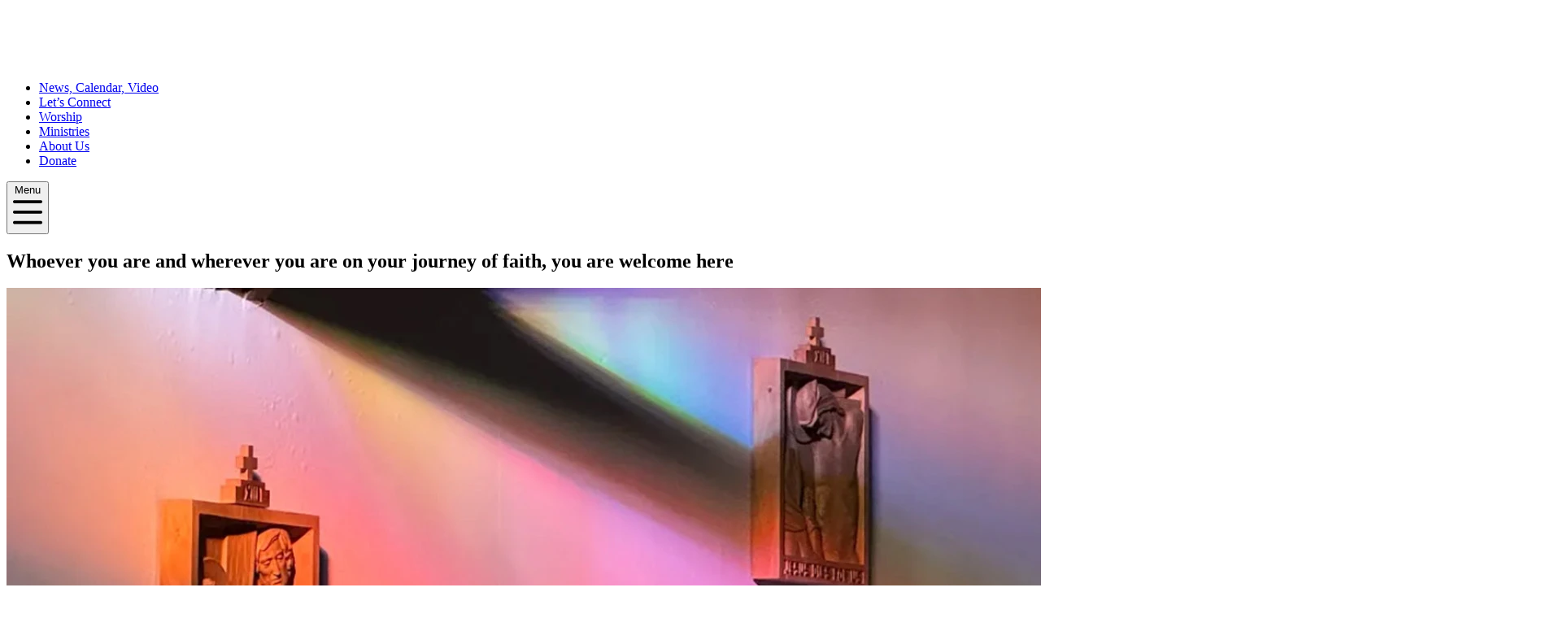

--- FILE ---
content_type: text/html; charset=UTF-8
request_url: https://stmichaels-elsegundo.org/
body_size: 7100
content:
<!-- /layout.antlers.html -->
<!DOCTYPE html>
<html lang="en">
    <head>
        <meta charset="utf-8" />
        <meta http-equiv="X-UA-Compatible" content="IE=edge" />
        <meta name="viewport" content="width=device-width, initial-scale=1" />
        <link rel="icon" type="image/svg+xml" href="/favicon.svg" />
        <!-- SEO tags -->
        <title>
            
            St. Michael the Archangel
        </title>
        <meta
            name="description"
            content="St. Michael the Archangel is an Episcopal Church in El Segundo, CA. Whoever you are and wherever you are on your journey of faith, you are welcome here."
        />
        <meta
            name="robots"
            content="index, follow"
        />
        <meta name="generator" content="Statamic v5.0" />
        <link rel="canonical" href="https://stmichaels-elsegundo.org" />
        <!-- Sitemap -->
        <link rel="sitemap" href="/sitemap.xml" />
        <!-- OpenGraph tags -->
        <meta
            property="og:title"
            content="We Welcome You on Your Journey of Faith"
        />
        <meta
            property="og:description"
            content="St. Michael the Archangel is an Episcopal Church in El Segundo, CA. Whoever you are and wherever you are on your journey of faith, you are welcome here."
        />
        <meta property="og:type" content="website" />
        <meta
            property="og:image"
            content="/assets/social_images/st-michael-og-default.jpg"
        />
        <meta
            property="og:image:alt"
            content="St. Michael the Archangel Episcopal Church logo."
        />
        <meta property="og:url" content="https://stmichaels-elsegundo.org" />
        <!-- Site resources -->
        <link rel="preload" as="style" href="https://stmichaels-elsegundo.org/build/assets/site-Lcq2UOUK.css" /><link rel="preload" as="style" href="https://stmichaels-elsegundo.org/build/assets/site-R_LQE17p.css" /><link rel="modulepreload" href="https://stmichaels-elsegundo.org/build/assets/site-Dkh9SzK4.js" /><link rel="stylesheet" href="https://stmichaels-elsegundo.org/build/assets/site-Lcq2UOUK.css" /><link rel="stylesheet" href="https://stmichaels-elsegundo.org/build/assets/site-R_LQE17p.css" /><script type="module" src="https://stmichaels-elsegundo.org/build/assets/site-Dkh9SzK4.js"></script>
        <!-- Fontawesome icons -->
        <script defer src="/fontawesome/brands.min.js"></script>
        <script defer src="/fontawesome/solid.min.js"></script>
        <script defer src="/fontawesome/fontawesome.min.js"></script>
        <!-- Preload font styles -->
        <link
            rel="preload"
            href="/fonts/quattrocento-latin-400-normal.woff2"
            as="font"
            type="font/woff2"
            crossorigin="true"
        />
        <link
            rel="preload"
            href="/fonts/quattrocento-sans-latin-400-normal.woff2"
            as="font"
            type="font/woff2"
            crossorigin="true"
        />
        <link
            rel="preload"
            href="/fonts/quattrocento-sans-latin-700-normal.woff2"
            as="font"
            type="font/woff2"
            crossorigin="true"
        />
        <!-- Inline font styles -->
        <style>
            @font-face {
                font-family: 'Quattrocento';
                font-style: normal;
                font-weight: 400;
                src: url('/fonts/quattrocento-latin-400-normal.woff2')
                    format('woff2');
                font-display: swap;
            }

            @font-face {
                font-family: 'Quattrocento';
                font-style: normal;
                font-weight: 700;
                src: url('/fonts/quattrocento-latin-700-normal.woff2')
                    format('woff2');
                font-display: swap;
            }

            @font-face {
                font-family: 'Quattrocento Sans';
                font-style: normal;
                font-weight: 400;
                src: url('/fonts/quattrocento-sans-latin-400-normal.woff2')
                    format('woff2');
                font-display: swap;
            }

            @font-face {
                font-family: 'Quattrocento Sans';
                font-style: italic;
                font-weight: 400;
                src: url('/fonts/quattrocento-sans-latin-400-italic.woff2')
                    format('woff2');
                font-display: swap;
            }

            @font-face {
                font-family: 'Quattrocento Sans';
                font-style: normal;
                font-weight: 700;
                src: url('/fonts/quattrocento-sans-latin-700-normal.woff2')
                    format('woff2');
                font-display: swap;
            }

            @font-face {
                font-family: 'Quattrocento Sans';
                font-style: italic;
                font-weight: 700;
                src: url('/fonts/quattrocento-sans-latin-700-italic.woff2')
                    format('woff2');
                font-display: swap;
            }
        </style>
        <!-- Third-party resources -->
        <!-- AlpineJS -->
        <script
            defer
            src="https://unpkg.com/@alpinejs/ui@3.14.9/dist/cdn.min.js"
        ></script>
        <script
            defer
            src="https://unpkg.com/@alpinejs/focus@3.14.9/dist/cdn.min.js"
        ></script>
        <script
            defer
            src="https://unpkg.com/@alpinejs/collapse@3.14.9/dist/cdn.min.js"
        ></script>
        <script
            defer
            src="https://unpkg.com/alpinejs@3.14.9/dist/cdn.min.js"
        ></script>
        <!-- Splide -->
        <script src="https://cdn.jsdelivr.net/npm/@splidejs/splide@4.1.4/dist/js/splide.min.js"></script>
        <!-- Motion 
            <script src="https://cdn.jsdelivr.net/npm/motion@11.11.13/dist/motion.js"></script>
            <script>
                const { animate, scroll, inView } = Motion;
            </script>-->
    </head>
    <body>
        <!-- /navigation/_site_header.antlers.html -->
<header class="site-header | cluster">
    <a class="logo" href="/">
        <img
            src="/assets/logo/st-michael-web.svg"
            width="300"
            alt="St. Michael the Archangel"
        />
    </a>
    <nav class="main-nav">
        <ul class="cluster">
            
                <li>
                    <a
                        class="button-link secondary"
                        aria-current="false"
                        href="/updates"
                        target="_self"
                    >
                        News, Calendar, Video
                    </a>
                </li>
            
                <li>
                    <a
                        class="nav-link"
                        aria-current="false"
                        href="/connect"
                        target="_self"
                    >
                        Let’s Connect
                    </a>
                </li>
            
                <li>
                    <a
                        class="nav-link"
                        aria-current="false"
                        href="/worship"
                        target="_self"
                    >
                        Worship
                    </a>
                </li>
            
                <li>
                    <a
                        class="nav-link"
                        aria-current="false"
                        href="/ministries"
                        target="_self"
                    >
                        Ministries
                    </a>
                </li>
            
                <li>
                    <a
                        class="nav-link"
                        aria-current="false"
                        href="/about-us"
                        target="_self"
                    >
                        About Us
                    </a>
                </li>
            
                <li>
                    <a
                        class="nav-link"
                        aria-current="false"
                        href="/donate"
                        target="_self"
                    >
                        Donate
                    </a>
                </li>
            
        </ul>
    </nav>
    <div class="mobile-nav" x-data x-popover>
        <button x-popover:button type="button" class="menu-open with-icon">
            <span>Menu</span>
            <svg
                class="icon"
                xmlns="http://www.w3.org/2000/svg"
                viewBox="0 0 448 512"
            >
                <path
                    d="M0 88C0 74.7 10.7 64 24 64l400 0c13.3 0 24 10.7 24 24s-10.7 24-24 24L24 112C10.7 112 0 101.3 0 88zM0 248c0-13.3 10.7-24 24-24l400 0c13.3 0 24 10.7 24 24s-10.7 24-24 24L24 272c-13.3 0-24-10.7-24-24zM448 408c0 13.3-10.7 24-24 24L24 432c-13.3 0-24-10.7-24-24s10.7-24 24-24l400 0c13.3 0 24 10.7 24 24z"
                />
            </svg>
        </button>
        <div class="panel-wrapper" x-popover:panel x-cloak>
            <nav class="panel | flow moderato">
                <button
                    x-popover:button
                    type="button"
                    class="menu-close with-icon"
                >
                    <span class="visually-hidden">Close</span>
                    <svg
                        class="icon"
                        xmlns="http://www.w3.org/2000/svg"
                        viewBox="0 0 384 512"
                    >
                        <path
                            d="M345 137c9.4-9.4 9.4-24.6 0-33.9s-24.6-9.4-33.9 0l-119 119L73 103c-9.4-9.4-24.6-9.4-33.9 0s-9.4 24.6 0 33.9l119 119L39 375c-9.4 9.4-9.4 24.6 0 33.9s24.6 9.4 33.9 0l119-119L311 409c9.4 9.4 24.6 9.4 33.9 0s9.4-24.6 0-33.9l-119-119L345 137z"
                        />
                    </svg>
                </button>
                <p class="small-title eyebrow">Menu</p>
                <ul class="flow presto">
                    <li>
                        <a
                            aria-current="page"
                            href="/"
                        >
                            Home
                        </a>
                    </li>
                    
                        <li>
                            <a
                                aria-current="false"
                                href="/updates"
                                target="_self"
                            >
                                News, Calendar, Video
                            </a>
                        </li>
                    
                        <li>
                            <a
                                aria-current="false"
                                href="/connect"
                                target="_self"
                            >
                                Let’s Connect
                            </a>
                        </li>
                    
                        <li>
                            <a
                                aria-current="false"
                                href="/worship"
                                target="_self"
                            >
                                Worship
                            </a>
                        </li>
                    
                        <li>
                            <a
                                aria-current="false"
                                href="/ministries"
                                target="_self"
                            >
                                Ministries
                            </a>
                        </li>
                    
                        <li>
                            <a
                                aria-current="false"
                                href="/about-us"
                                target="_self"
                            >
                                About Us
                            </a>
                        </li>
                    
                        <li>
                            <a
                                aria-current="false"
                                href="/donate"
                                target="_self"
                            >
                                Donate
                            </a>
                        </li>
                    
                </ul>
            </nav>
        </div>
    </div>
</header>
<!-- End: /navigation/_site_header.antlers.html -->

        <!-- /templates/home.antlers.html -->
<main class="page home">
    <article class="hero">
        <div class="text | flow largo | content-wrapper">
            <header>
                <h1 id="hero-label" class="boxed">Whoever you are and wherever you are on your journey of faith, you are welcome here</h1>
                
            </header>
            
        </div>
        
        
            <img
                class="bg-image"
                src="/img/asset/YXNzZXRzL2ltYWdlcy9ob21lLWxhbmRpbmcuanBn/home-landing.jpg?w=1920&h=1080&fm=webp&fit=crop&s=14f70bdbc4be860942fcbdd0ceb9770c"
                width="1920"
                height="1080"
                alt="A rainbow of light strikes the stained glass windows and stations of the cross etchings in the sanctuary at dusk."
                loading="eager"
            />
        
    </article>
    <div class="sections">
        
            <article class="events-list">
    <div class="content-wrapper">
        <header class="flow moderato | text-center">
            <h2 id="the-latest">The Latest</h2>
            
                <p>Explore our latest events.</p>
            
        </header>
    </div>
    <div class="entries | content-wrapper">
        
            
                <div
    x-data="{
        init() {
            new Splide(this.$refs.slider, {
                autoWidth: true,
                drag: true,
                speed: 600,
                gap: '2rem',
                focus: 0,
                omitEnd: true,
                breakpoints: {
                    640: {
                        padding: '0.5rem',
                        gap: '1rem',
                    }
                }
        }).mount()
    }
}"
>
    <section x-ref="slider" class="slider splide" aria-label="">
        <div class="splide__track">
            <ul class="splide__list">
                <li class="splide__slide">
                            <!-- /components/_card.antlers.html -->
<article class="card | flow andante">
    <a href="/events/centering-prayer">
            <div class="overlay"></div>
            
                <img
                    src="/img/asset/YXNzZXRzL2ltYWdlcy9zdGFpbmVkLWdsYXNzLTE2LmpwZw/stained-glass-16.jpg?w=600&h=338&fm=webp&fit=crop&s=b244110087d6304f7e8c50ca5f0f7760"
                    width="600"
                    height="338"
                    alt="Stained glass window titled "Ave Maria": an angel speaks to Mary from high above."
                    loading="lazy"
                    decoding="async"
                />
            
        </a>
    <div class="text | flow moderato">
        <h3>
            <a href="/events/centering-prayer">
                Centering Prayer
            </a>
        </h3>
        <div class="event-details cluster">
            <p>September 21, 2025</p>
            
                <p class="divider">|</p>
                <p>9:00 am</p>
            
            
                <p class="divider">|</p>
                <p>Yeaton Hall</p>
            
        </div>
        <p>Join us every third Sunday of the Month in Yeaton Hall at 9:00am for the practice of Centering Prayer. Bill Watkins leads and teaches this practice of contemplative prayer and purpose meditative prayer.</p>
    </div>
</article>
<!-- End: /components/_card.antlers.html -->


                        </li>
                    
                        <li class="splide__slide">
                            <!-- /components/_card.antlers.html -->
<article class="card | flow andante">
    <a href="/events/live-streaming-available-in-yeaton-hall">
            <div class="overlay"></div>
            
                <img
                    src="/img/asset/YXNzZXRzL2ltYWdlcy9mZWxsb3dzaGlwLTIuanBn/fellowship-2.jpg?w=600&h=338&fm=webp&fit=crop&s=8585231fe426bfeefd17d386e3d511de"
                    width="600"
                    height="338"
                    alt="Parishioners pose at various tables after sharing coffee hour refreshments."
                    loading="lazy"
                    decoding="async"
                />
            
        </a>
    <div class="text | flow moderato">
        <h3>
            <a href="/events/live-streaming-available-in-yeaton-hall">
                Live Streaming Available in Yeaton Hall
            </a>
        </h3>
        <div class="event-details cluster">
            <p>September 14, 2025</p>
            
                <p class="divider">|</p>
                <p>10:00 am</p>
            
            
                <p class="divider">|</p>
                <p>Yeaton Hall</p>
            
        </div>
        <p>Live streaming is now available for all in Yeaton Hall should you wish to join in worship, and need an accessible place to walk, care for children, or are unable to join in the Chapel. All are welcome!</p>
    </div>
</article>
<!-- End: /components/_card.antlers.html -->


                        </li>
            </ul>
        </div>
    </section>
</div>

            
        
    </div>
</article>

        
            <!-- /sets/_callout_text.antlers.html -->
<article class="callout-text | content-wrapper">
    <div class="flow adagio | center-all">
        <p>Welcome to St. Michael the Archangel Episcopal Church in El Segundo, CA, we are glad to have you visit! We welcome you to browse through our website to learn more about us, and we hope you will visit us soon, either in person or online. Please contact us at stmichaelselsegundo@gmail.com.</p>
        
            <!-- /components/_button_link.antlers.html -->

    <a
        class="button-link ghost"
        href="/about-us"
        
    >
        <span>About Us</span>
        <!-- Light Arrow Right icon -->
        <svg
            xmlns="http://www.w3.org/2000/svg"
            width="1em"
            height="1em"
            aria-hidden="true"
            viewBox="0 0 448 512"
        >
            <path
                d="M443.3 267.3c6.2-6.2 6.2-16.4 0-22.6l-176-176c-6.2-6.2-16.4-6.2-22.6 0s-6.2 16.4 0 22.6L393.4 240 16 240c-8.8 0-16 7.2-16 16s7.2 16 16 16l377.4 0L244.7 420.7c-6.2 6.2-6.2 16.4 0 22.6s16.4 6.2 22.6 0l176-176z"
            />
        </svg>
    </a>

<!-- End: /components/_button_link.antlers.html -->

        
        
            
                <img
                    src="/img/asset/YXNzZXRzL2ltYWdlcy9URUNfUHJpZGVfU2hpZWxkLnBuZw/TEC_Pride_Shield.png?w=600&fm=webp&s=83f0c42a780a4dcef10e2019115282d7"
                    width="600"
                    height="752"
                    alt="The Episcopal Church Pride shield - a shield of rainbow colors overlaid with a white cross."
                />
            
        
    </div>
</article>
<!-- End: /sets/_callout_text.antlers.html -->

        
            <!-- /sets/_image_text_pane.antlers.html -->
<article class="image-text-pane">
    <div class="content-wrapper">
        <div
            class="panes diptych offset-right"
            data-layout="flipped"
        >
            <div>
                
                
                
                
                
                
                    <!-- prettier-ignore -->
                    <img
                        width="600"
                        height="720"
                        src="/img/asset/YXNzZXRzL2ltYWdlcy9qb3NodWEtd29uZy5qcGVn/joshua-wong.jpeg?w=600&h=720&fm=webp&fit=crop-47-24-1&s=ce4c89950ff18a835ce57a06c27d1480"
                        alt="Joshua Wong headshot."
                        loading="lazy"
                        decoding="async"
                        style="--aspect-ratio: 600/720;"
                    />
                
            </div>
            <div class="text | flow adagio">
                
                    <header class="flow allegro">
                        
                            <p class="eyebrow small-title">From the Rector</p>
                        
                        <h2 id="we-welcome-you-on-your-journey-of-faith">We welcome you on your journey of faith</h2>
                    </header>
                
                <div
                    class="rich-text "
                >
                    <p>We are glad you are here visiting our website and hope you will visit us in person or online. If you live or are visiting the South Bay Area of Southern California, we are in the charming little town of El Segundo, close to LAX and next to the Pacific Ocean. The experience of El Segundo will be reflected in the charm of our small seaside parish where you will be welcomed.</p><p>If you are looking for a spiritual home, we welcome you to worship God with us and grow in grace with us. Please be assured that St. Michael’s is an inclusive and welcoming space for all to explore God and discover his unconditional acceptance for all, “Whoever you are and wherever you are on your journey of faith, you are welcome here.”</p>
                </div>
                
                    <!-- /components/_button_link.antlers.html -->

    <a
        class="button-link ghost"
        href="/about-us"
        
    >
        <span>Our Mission</span>
        <!-- Light Arrow Right icon -->
        <svg
            xmlns="http://www.w3.org/2000/svg"
            width="1em"
            height="1em"
            aria-hidden="true"
            viewBox="0 0 448 512"
        >
            <path
                d="M443.3 267.3c6.2-6.2 6.2-16.4 0-22.6l-176-176c-6.2-6.2-16.4-6.2-22.6 0s-6.2 16.4 0 22.6L393.4 240 16 240c-8.8 0-16 7.2-16 16s7.2 16 16 16l377.4 0L244.7 420.7c-6.2 6.2-6.2 16.4 0 22.6s16.4 6.2 22.6 0l176-176z"
            />
        </svg>
    </a>

<!-- End: /components/_button_link.antlers.html -->

                
            </div>
        </div>
    </div>
</article>
<!-- End: /sets/_image_text_pane.antlers.html -->

        
            <!-- /sets/_image_text_pane.antlers.html -->
<article class="image-text-pane | with-watermark">
    <div class="content-wrapper">
        <div
            class="panes diptych offset-right"
            data-layout="default"
        >
            <div>
                
                
                
                
                
                
                    <!-- prettier-ignore -->
                    <img
                        width="600"
                        height="720"
                        src="/img/asset/YXNzZXRzL2luc3RhbGxhdGlvbi1waG90b3MtKDUpLmpwZw/installation-photos-%285%29.jpg?w=600&h=720&fm=webp&fit=crop&s=81c60a1471b489296da4a5ccbc444993"
                        alt=""
                        loading="lazy"
                        decoding="async"
                        style="--aspect-ratio: 600/720;"
                    />
                
            </div>
            <div class="text | flow adagio">
                
                <div
                    class="rich-text  | font-lg "
                >
                    <p>St. Michael the Archangel Church is part of the <a target="_blank" href="https://diocesela.org/">Episcopal Diocese of Los Angeles</a>. Our worship services use the 1979 Book of Common Prayer and look forward to worshiping with you soon.</p>
                </div>
                
            </div>
        </div>
    </div>
</article>
<!-- End: /sets/_image_text_pane.antlers.html -->

        
            <!-- /sets/_image_links.antlers.html -->

<section class="image-link-group | panes triptych | full-width">
    
        <article class="image-link | with-overlay | centered">
            <div class="text | flow andante">
                <header class="flow moderato">
                    <i class="fa-light fa-hands-praying fa-xl"></i>
                    <h3>Worship with Us</h3>
                </header>
                <p>At St. Michael’s, we offer weekly services, and special services throughout the year. All are welcome.</p>
                <!-- /components/_button_link.antlers.html -->

    <a
        class="button-link ghost-white"
        href="/worship"
        
    >
        <span>How We Worship</span>
        <!-- Light Arrow Right icon -->
        <svg
            xmlns="http://www.w3.org/2000/svg"
            width="1em"
            height="1em"
            aria-hidden="true"
            viewBox="0 0 448 512"
        >
            <path
                d="M443.3 267.3c6.2-6.2 6.2-16.4 0-22.6l-176-176c-6.2-6.2-16.4-6.2-22.6 0s-6.2 16.4 0 22.6L393.4 240 16 240c-8.8 0-16 7.2-16 16s7.2 16 16 16l377.4 0L244.7 420.7c-6.2 6.2-6.2 16.4 0 22.6s16.4 6.2 22.6 0l176-176z"
            />
        </svg>
    </a>

<!-- End: /components/_button_link.antlers.html -->

            </div>
            <div class="overlay"></div>
            
                <img src="/img/asset/YXNzZXRzL2ltYWdlcy9zdGFpbmVkLWdsYXNzLTkuanBn/stained-glass-9.jpg?w=600&h=800&fm=webp&fit=crop-49-69-1&s=f329919c1227b4d4c6c8637e937a16b0" width="600" height="800" alt="Stained glass window: elements of the Eucharist, bread, wine, and other symbols of Christian worship." loading="lazy" decoding="async" />
            
        </article>
    
        <article class="image-link | with-overlay | centered">
            <div class="text | flow andante">
                <header class="flow moderato">
                    <i class="fa-light fa-church fa-xl"></i>
                    <h3>Christian Education</h3>
                </header>
                <p>We hope to offer our parishioners the opportunity for Christian Education throughout the year with a range of creative content.</p>
                <!-- /components/_button_link.antlers.html -->

    <a
        class="button-link ghost-white"
        href="/ministries/christian-education"
        
    >
        <span>Education Resources</span>
        <!-- Light Arrow Right icon -->
        <svg
            xmlns="http://www.w3.org/2000/svg"
            width="1em"
            height="1em"
            aria-hidden="true"
            viewBox="0 0 448 512"
        >
            <path
                d="M443.3 267.3c6.2-6.2 6.2-16.4 0-22.6l-176-176c-6.2-6.2-16.4-6.2-22.6 0s-6.2 16.4 0 22.6L393.4 240 16 240c-8.8 0-16 7.2-16 16s7.2 16 16 16l377.4 0L244.7 420.7c-6.2 6.2-6.2 16.4 0 22.6s16.4 6.2 22.6 0l176-176z"
            />
        </svg>
    </a>

<!-- End: /components/_button_link.antlers.html -->

            </div>
            <div class="overlay"></div>
            
                <img src="/img/asset/YXNzZXRzL2ltYWdlcy9zdGFpbmVkLWdsYXNzLTcuanBn/stained-glass-7.jpg?w=600&h=800&fm=webp&fit=crop-51-29-1&s=172e5d3afd7f3dce80fcb5c4482e74ec" width="600" height="800" alt="Stained glass window: John the Baptists baptizes Jesus." loading="lazy" decoding="async" />
            
        </article>
    
        <article class="image-link | with-overlay | centered">
            <div class="text | flow andante">
                <header class="flow moderato">
                    <i class="fa-light fa-calendar-days fa-xl"></i>
                    <h3>Ministry Opportunities</h3>
                </header>
                <p>St. Michael’s offers many opportunities to serve and learn. We welcome you to participate using your gifts and talents.</p>
                <!-- /components/_button_link.antlers.html -->

    <a
        class="button-link ghost-white"
        href="/ministries"
        
    >
        <span>View Ministries</span>
        <!-- Light Arrow Right icon -->
        <svg
            xmlns="http://www.w3.org/2000/svg"
            width="1em"
            height="1em"
            aria-hidden="true"
            viewBox="0 0 448 512"
        >
            <path
                d="M443.3 267.3c6.2-6.2 6.2-16.4 0-22.6l-176-176c-6.2-6.2-16.4-6.2-22.6 0s-6.2 16.4 0 22.6L393.4 240 16 240c-8.8 0-16 7.2-16 16s7.2 16 16 16l377.4 0L244.7 420.7c-6.2 6.2-6.2 16.4 0 22.6s16.4 6.2 22.6 0l176-176z"
            />
        </svg>
    </a>

<!-- End: /components/_button_link.antlers.html -->

            </div>
            <div class="overlay"></div>
            
                <img src="/img/asset/YXNzZXRzL2ltYWdlcy9zdGFpbmVkLWdsYXNzLTExLmpwZw/stained-glass-11.jpg?w=600&h=800&fm=webp&fit=crop-47-25-1&s=f917bbb595c56d94c0770e9bb9a8738a" width="600" height="800" alt="Stained glass window showing a dove, flames, a budding tree and water." loading="lazy" decoding="async" />
            
        </article>
    
</section>

<!-- End: /sets/_image_links.antlers.html -->

        
            <!-- /sets/_form_section.antlers.html -->
<article class="form-section | grid-12">
    <div class="image-wrapper">
        
            <img
                src="/img/asset/YXNzZXRzL2ltYWdlcy9zdGFpbmVkLWdsYXNzLTEyLmpwZw/stained-glass-12.jpg?w=1000&h=1000&fm=webp&fit=crop-47-21-1&s=19cdf970a2b0cd82218a34f6544d5e5e"
                width="1000"
                height="1000"
                alt="Stained glass window: St. Michael the Archangel stands triumphantly with wings spread over the devil bound at his feet."
                loading="lazy"
                decoding="async"
            />
        
    </div>
    <!-- /components/_contact_form_ajax.antlers.html -->
<div class="form | flow adagio">
    <header class="flow adagio">
        <h2 id="get-in-touch">Get in Touch</h2>
        
            <p>Reach out to us with your questions or prayer requests.</p>
        
    </header>
    <form
        id="contactForm"
        action="https://formspree.io/f/mwpkowwr"
        method="POST"
    >
        <div class="form-item | flow allegro">
            <label for="name">Name</label>
            <input
                id="name"
                name="name"
                type="text"
                placeholder="Your name"
                autocomplete="name"
                required
            />
        </div>
        <div class="form-item | flow allegro">
            <label for="email">Email</label>
            <input
                id="email"
                name="email"
                type="text"
                placeholder="Your email"
                autocomplete="email"
                required
            />
        </div>
        <div class="form-item | flow allegro">
            <label for="interests">I would like more information about:</label>
            <select id="interests" name="interests">
                <option value="">Please select...</option>
                <option value="visiting">Visiting St. Michael's</option>
                <option value="ministries">Ministry Opportunities</option>
                <option value="education">Spiritual Education</option>
                <option value="services">Services</option>
                <option value="general">General Inquiry</option>
            </select>
        </div>
        <div class="form-item | flow allegro">
            <label for="message">Message</label>
            <textarea
                id="message"
                name="message"
                rows="3"
                placeholder="Your message"
                required
            ></textarea>
        </div>
        <div class="form-item | flow allegro">
            <label for="prayer_request">
                Have a prayer request? Enter it confidentially here:
            </label>
            <textarea
                id="prayer_request"
                name="prayer_request"
                rows="3"
            ></textarea>
        </div>
        <button class="button-link primary" type="submit">
            <span class="button-text">Submit</span>
            <img class="loading-spinner" src="/svg/oval.svg" />
        </button>
        <p class="form-status | cluster">
            <svg
                class="success-icon"
                xmlns="http://www.w3.org/2000/svg"
                viewBox="0 0 24 24"
                fill="var(--status-icon)"
                height="1em"
                width="1em"
                aria-hidden="true"
            >
                <path
                    fill-rule="evenodd"
                    d="M2.25 12c0-5.385 4.365-9.75 9.75-9.75s9.75 4.365 9.75 9.75-4.365 9.75-9.75 9.75S2.25 17.385 2.25 12Zm13.36-1.814a.75.75 0 1 0-1.22-.872l-3.236 4.53L9.53 12.22a.75.75 0 0 0-1.06 1.06l2.25 2.25a.75.75 0 0 0 1.14-.094l3.75-5.25Z"
                    clip-rule="evenodd"
                ></path>
            </svg>
            <svg
                class="error-icon"
                xmlns="http://www.w3.org/2000/svg"
                viewBox="0 0 24 24"
                fill="var(--status-icon)"
                height="1em"
                width="1em"
                aria-hidden="true"
            >
                <path
                    fill-rule="evenodd"
                    d="M2.25 12c0-5.385 4.365-9.75 9.75-9.75s9.75 4.365 9.75 9.75-4.365 9.75-9.75 9.75S2.25 17.385 2.25 12ZM12 8.25a.75.75 0 0 1 .75.75v3.75a.75.75 0 0 1-1.5 0V9a.75.75 0 0 1 .75-.75Zm0 8.25a.75.75 0 1 0 0-1.5.75.75 0 0 0 0 1.5Z"
                    clip-rule="evenodd"
                ></path>
            </svg>
            <span class="message"></span>
        </p>
    </form>
</div>
<!-- End: /components/_contact_form_ajax.antlers.html -->

</article>
<!-- End: /sets/_form_section.antlers.html -->

        
    </div>
</main>
<!-- End: /templates/home.antlers.html -->

        <!-- /navigation/_site_footer.antlers.html -->
<footer class="site-footer">
    <div class="content-wrapper | grid-9">
        <div class="brand">
            <a class="logo" href="/">
                <img
                    src="/assets/logo/st-michael-web-full.svg"
                    width="300"
                    alt="St. Michael the Archangel"
                />
            </a>
            
        </div>
        <div class="flow moderato">
            <p class="small-title">Contact</p>
            <div class="contact-info | flow allegro">
                <span>
                    361 Richmond Street
                    <br />
                    El Segundo, CA 90245
                </span>
                <span>
                    <a href="mailto:stmichaelselsegundo@gmail.com">
                        stmichaelselsegundo@gmail.com
                    </a>
                </span>
                <span>310-322-2589</span>
            </div>
            
                <ul class="cluster">
                    
                        <li>
                            <a
                                title="Facebook"
                                href="https://www.facebook.com/stmichaelselsegundo/"
                                target="_blank"
                            >
                                <i
                                    class="fa-brands fa-facebook fa-lg"
                                ></i>
                            </a>
                        </li>
                    
                        <li>
                            <a
                                title="Youtube"
                                href="https://www.youtube.com/@stmichaelthearchangelepisc494"
                                target="_blank"
                            >
                                <i
                                    class="fa-brands fa-youtube fa-lg"
                                ></i>
                            </a>
                        </li>
                    
                </ul>
            
        </div>
        <div class="flow moderato">
            <p class="small-title">Site</p>
            <ul class="flow moderato">
                
                    <li>
                        <a class="nav-link" href="/">Home</a>
                    </li>
                
                    <li>
                        <a class="nav-link" href="/updates">News, Calendar, and Videos</a>
                    </li>
                
                    <li>
                        <a class="nav-link" href="/connect">Let’s Connect</a>
                    </li>
                
                    <li>
                        <a class="nav-link" href="/worship">Worship</a>
                    </li>
                
                    <li>
                        <a class="nav-link" href="/ministries">Ministries</a>
                    </li>
                
                    <li>
                        <a class="nav-link" href="/about-us">About Us</a>
                    </li>
                
                    <li>
                        <a class="nav-link" href="/donate">Donate</a>
                    </li>
                
            </ul>
        </div>
    </div>
    <div class="subfooter">
        <div class="content-wrapper | cluster">
            <div>© 2026, St. Michael the Archangel</div>
            <div>
                Site by
                <a href="https://www.ds-design-studio.com/" target="_blank">
                    DS Design Studio
                </a>
            </div>
        </div>
    </div>
</footer>
<!-- End: /navigation/_site_footer.antlers.html -->

    </body>
</html>
<!-- End: /layout.antlers.html -->


--- FILE ---
content_type: text/css
request_url: https://stmichaels-elsegundo.org/build/assets/site-R_LQE17p.css
body_size: 12675
content:
@layer reset{*,:before,:after{box-sizing:border-box;margin:0;padding:0}:where([hidden]:not([hidden=until-found])){display:none!important}:where(html){-webkit-text-size-adjust:none;--lightningcss-light:initial;--lightningcss-dark: ;--lightningcss-light:initial;--lightningcss-dark: ;color-scheme:light;-moz-tab-size:2;tab-size:2;scrollbar-gutter:auto}:where(html:has(dialog:modal[open])){overflow:clip}@media (prefers-reduced-motion:no-preference){:where(html:focus-within){scroll-behavior:smooth}}:where(body){-webkit-font-smoothing:antialiased;font-family:system-ui,-apple-system,BlinkMacSystemFont,Segoe UI,Roboto,Noto Sans,Ubuntu,Cantarell,Helvetica Neue,sans-serif;line-height:1.5}:where(button){all:unset}:where(input,button,textarea,select){font:inherit;color:inherit}:where(textarea){resize:vertical;resize:block}:where(button,label,select,summary,[role=button],[role=option]){cursor:pointer}:where(:disabled){cursor:not-allowed}:where(label:has(>input:disabled),label:has(+input:disabled)){cursor:not-allowed}:where(a){color:inherit;text-underline-offset:.2ex}:where(ul,ol){list-style:none}:where(img,svg,video,canvas,audio,iframe,embed,object){display:block}:where(img,picture,svg,video){max-width:100%;height:auto}:where(p,h1,h2,h3,h4,h5,h6){overflow-wrap:break-word}:where(h1,h2,h3){text-wrap:balance;line-height:calc(1em + .5rem)}:where(hr){color:inherit;border:none;border-top:1px solid;height:0;overflow:visible}:where(dialog){inset:unset;max-width:unset;max-height:unset;background:0 0;border:none}:where(dialog:not(:-webkit-any([open],[popover]))){display:none!important}:where(dialog:not(:-webkit-any([open],[popover]))){display:none!important}:where(dialog:not(:-moz-any([open],[popover]))){display:none!important}:where(dialog:not(:is([open],[popover]))){display:none!important}:where([popover]){inset:unset;color:inherit;background:0 0;border:none}:where([popover]:not(:popover-open)){display:none!important}:where(:focus-visible){outline-offset:1px;outline:3px solid canvastext;box-shadow:0 0 0 5px canvas}:where(:focus-visible,:target){scroll-margin-block:8vh}:where(.visually-hidden:not(:-webkit-any(:focus-within,:active))){clip-path:inset(50%)!important;white-space:nowrap!important;-webkit-user-select:none!important;user-select:none!important;border:0!important;width:1px!important;height:1px!important;position:absolute!important;overflow:hidden!important}:where(.visually-hidden:not(:-webkit-any(:focus-within,:active))){clip-path:inset(50%)!important;white-space:nowrap!important;-webkit-user-select:none!important;user-select:none!important;border:0!important;width:1px!important;height:1px!important;position:absolute!important;overflow:hidden!important}:where(.visually-hidden:not(:-moz-any(:focus-within,:active))){clip-path:inset(50%)!important;white-space:nowrap!important;-webkit-user-select:none!important;user-select:none!important;border:0!important;width:1px!important;height:1px!important;position:absolute!important;overflow:hidden!important}:where(.visually-hidden:not(:is(:focus-within,:active))){clip-path:inset(50%)!important;white-space:nowrap!important;-webkit-user-select:none!important;user-select:none!important;border:0!important;width:1px!important;height:1px!important;position:absolute!important;overflow:hidden!important}}@layer theme{:root,.light,.light-theme{--gray-1:#fcfcfc;--gray-2:#f9f9f9;--gray-3:#f0f0f0;--gray-4:#e8e8e8;--gray-5:#e0e0e0;--gray-6:#d9d9d9;--gray-7:#cecece;--gray-8:#bbb;--gray-9:#8d8d8d;--gray-10:#838383;--gray-11:#646464;--gray-12:#202020}@supports (color:color(display-p3 1 1 1)){@media (color-gamut:p3){:root,.light,.light-theme{--gray-1:#fcfcfc;--gray-2:#f9f9f9;--gray-3:#efefef;--gray-4:#e8e8e8;--gray-5:#e0e0e0;--gray-6:#d8d8d8;--gray-7:#cecece;--gray-8:#bbb;--gray-9:#8d8d8d;--gray-10:#838383;--gray-11:#646464;--gray-12:#202020}@supports (color:color(display-p3 0 0 0)){:root,.light,.light-theme{--gray-1:#fcfcfc;--gray-2:#f9f9f9;--gray-3:#efefef;--gray-4:#e8e8e8;--gray-5:#e0e0e0;--gray-6:#d8d8d8;--gray-7:#cecece;--gray-8:#bbb;--gray-9:#8d8d8d;--gray-10:#838383;--gray-11:#646464;--gray-12:#202020}@supports (color:color(display-p3 0 0 0)){:root,.light,.light-theme{--gray-1:color(display-p3 .988 .988 .988);--gray-2:color(display-p3 .975 .975 .975);--gray-3:color(display-p3 .939 .939 .939);--gray-4:color(display-p3 .908 .908 .908);--gray-5:color(display-p3 .88 .88 .88);--gray-6:color(display-p3 .849 .849 .849);--gray-7:color(display-p3 .807 .807 .807);--gray-8:color(display-p3 .732 .732 .732);--gray-9:color(display-p3 .553 .553 .553);--gray-10:color(display-p3 .512 .512 .512);--gray-11:color(display-p3 .392 .392 .392);--gray-12:color(display-p3 .125 .125 .125)}}}}}:root,.light,.light-theme{--crimson-1:#fffcfd;--crimson-2:#fef7f9;--crimson-3:#ffe9f0;--crimson-4:#fedce7;--crimson-5:#facedd;--crimson-6:#f3bed1;--crimson-7:#eaacc3;--crimson-8:#e093b2;--crimson-9:#e93d82;--crimson-10:#df3478;--crimson-11:#cb1d63;--crimson-12:#621639}@supports (color:color(display-p3 1 1 1)){@media (color-gamut:p3){:root,.light,.light-theme{--crimson-1:#fffcfd;--crimson-2:#fef7f9;--crimson-3:#ffe9f0;--crimson-4:#fedce7;--crimson-5:#facedd;--crimson-6:#f3bed1;--crimson-7:#eaacc3;--crimson-8:#e094b2;--crimson-9:#e93d82;--crimson-10:#df3478;--crimson-11:#cb1d63;--crimson-12:#621639}@supports (color:color(display-p3 0 0 0)){:root,.light,.light-theme{--crimson-1:#fffcfd;--crimson-2:#fef7f9;--crimson-3:#ffe9f0;--crimson-4:#fedce7;--crimson-5:#facedd;--crimson-6:#f3bed1;--crimson-7:#eaacc3;--crimson-8:#e094b2;--crimson-9:#e93d82;--crimson-10:#df3478;--crimson-11:#cb1d63;--crimson-12:#621639}@supports (color:color(display-p3 0 0 0)){:root,.light,.light-theme{--crimson-1:color(display-p3 .998 .989 .992);--crimson-2:color(display-p3 .991 .969 .976);--crimson-3:color(display-p3 .987 .917 .941);--crimson-4:color(display-p3 .975 .866 .904);--crimson-5:color(display-p3 .953 .813 .864);--crimson-6:color(display-p3 .921 .755 .817);--crimson-7:color(display-p3 .88 .683 .761);--crimson-8:color(display-p3 .834 .592 .694);--crimson-9:color(display-p3 .843 .298 .507);--crimson-10:color(display-p3 .807 .266 .468);--crimson-11:color(display-p3 .731 .195 .388);--crimson-12:color(display-p3 .352 .111 .221)}}}}}:root,.light,.light-theme{--blue-1:#fbfdff;--blue-2:#f4faff;--blue-3:#e6f4fe;--blue-4:#d5efff;--blue-5:#c2e5ff;--blue-6:#acd8fc;--blue-7:#8ec8f6;--blue-8:#5eb1ef;--blue-9:#0090ff;--blue-10:#0588f0;--blue-11:#0d74ce;--blue-12:#113264}@supports (color:color(display-p3 1 1 1)){@media (color-gamut:p3){:root,.light,.light-theme{--blue-1:#fbfdff;--blue-2:#f4faff;--blue-3:#e6f4fe;--blue-4:#d6eeff;--blue-5:#c4e5ff;--blue-6:#acd8fc;--blue-7:#8ec8f6;--blue-8:#5eb1ef;--blue-9:#0190ff;--blue-10:#0687f0;--blue-11:#0073d7;--blue-12:#113264}@supports (color:color(display-p3 0 0 0)){:root,.light,.light-theme{--blue-1:#fbfdff;--blue-2:#f4faff;--blue-3:#e6f4fe;--blue-4:#d6eeff;--blue-5:#c4e5ff;--blue-6:#acd8fc;--blue-7:#8ec8f6;--blue-8:#5eb1ef;--blue-9:#0190ff;--blue-10:#0687f0;--blue-11:#0073d7;--blue-12:#113264}@supports (color:color(display-p3 0 0 0)){:root,.light,.light-theme{--blue-1:color(display-p3 .986 .992 .999);--blue-2:color(display-p3 .96 .979 .998);--blue-3:color(display-p3 .912 .956 .991);--blue-4:color(display-p3 .853 .932 1);--blue-5:color(display-p3 .788 .894 .998);--blue-6:color(display-p3 .709 .843 .976);--blue-7:color(display-p3 .606 .777 .947);--blue-8:color(display-p3 .451 .688 .917);--blue-9:color(display-p3 .247 .556 .969);--blue-10:color(display-p3 .234 .523 .912);--blue-11:color(display-p3 .15 .44 .84);--blue-12:color(display-p3 .102 .193 .379)}}}}}:where(html){--size-000:-.5rem;--size-00:-.25rem;--size-1:.25rem;--size-2:.5rem;--size-3:1rem;--size-4:1.25rem;--size-5:1.5rem;--size-6:1.75rem;--size-7:2rem;--size-8:3rem;--size-9:4rem;--size-10:5rem;--size-11:7.5rem;--size-12:10rem;--size-13:15rem;--size-14:20rem;--size-15:30rem;--size-px-000:-8px;--size-px-00:-4px;--size-px-1:4px;--size-px-2:8px;--size-px-3:16px;--size-px-4:20px;--size-px-5:24px;--size-px-6:28px;--size-px-7:32px;--size-px-8:48px;--size-px-9:64px;--size-px-10:80px;--size-px-11:120px;--size-px-12:160px;--size-px-13:240px;--size-px-14:320px;--size-px-15:480px;--size-fluid-1:clamp(.5rem,1vw,1rem);--size-fluid-2:clamp(1rem,2vw,1.5rem);--size-fluid-3:clamp(1.5rem,3vw,2rem);--size-fluid-4:clamp(2rem,4vw,3rem);--size-fluid-5:clamp(4rem,5vw,5rem);--size-fluid-6:clamp(5rem,7vw,7.5rem);--size-fluid-7:clamp(7.5rem,10vw,10rem);--size-fluid-8:clamp(10rem,20vw,15rem);--size-fluid-9:clamp(15rem,30vw,20rem);--size-fluid-10:clamp(20rem,40vw,30rem);--size-content-1:20ch;--size-content-2:45ch;--size-content-3:60ch;--size-header-1:20ch;--size-header-2:25ch;--size-header-3:35ch;--size-xxs:240px;--size-xs:360px;--size-sm:480px;--size-md:768px;--size-lg:1024px;--size-xl:1440px;--size-xxl:1920px;--size-relative-000:-.5ch;--size-relative-00:-.25ch;--size-relative-1:.25ch;--size-relative-2:.5ch;--size-relative-3:1ch;--size-relative-4:1.25ch;--size-relative-5:1.5ch;--size-relative-6:1.75ch;--size-relative-7:2ch;--size-relative-8:3ch;--size-relative-9:4ch;--size-relative-10:5ch;--size-relative-11:7.5ch;--size-relative-12:10ch;--size-relative-13:15ch;--size-relative-14:20ch;--size-relative-15:30ch}:where(html){--font-system-ui:system-ui,-apple-system,Segoe UI,Roboto,Ubuntu,Cantarell,Noto Sans,sans-serif;--font-transitional:Charter,Bitstream Charter,Sitka Text,Cambria,serif;--font-old-style:Iowan Old Style,Palatino Linotype,URW Palladio L,P052,serif;--font-humanist:Seravek,Gill Sans Nova,Ubuntu,Calibri,DejaVu Sans,source-sans-pro,sans-serif;--font-geometric-humanist:Avenir,Montserrat,Corbel,URW Gothic,source-sans-pro,sans-serif;--font-classical-humanist:Optima,Candara,Noto Sans,source-sans-pro,sans-serif;--font-neo-grotesque:Inter,Roboto,Helvetica Neue,Arial Nova,Nimbus Sans,Arial,sans-serif;--font-monospace-slab-serif:Nimbus Mono PS,Courier New,monospace;--font-monospace-code:Dank Mono,Operator Mono,Inconsolata,Fira Mono,ui-monospace,SF Mono,Monaco,Droid Sans Mono,Source Code Pro,Cascadia Code,Menlo,Consolas,DejaVu Sans Mono,monospace;--font-industrial:Bahnschrift,DIN Alternate,Franklin Gothic Medium,Nimbus Sans Narrow,sans-serif-condensed,sans-serif;--font-rounded-sans:ui-rounded,Hiragino Maru Gothic ProN,Quicksand,Comfortaa,Manjari,Arial Rounded MT,Arial Rounded MT Bold,Calibri,source-sans-pro,sans-serif;--font-slab-serif:Rockwell,Rockwell Nova,Roboto Slab,DejaVu Serif,Sitka Small,serif;--font-antique:Superclarendon,Bookman Old Style,URW Bookman,URW Bookman L,Georgia Pro,Georgia,serif;--font-didone:Didot,Bodoni MT,Noto Serif Display,URW Palladio L,P052,Sylfaen,serif;--font-handwritten:Segoe Print,Bradley Hand,Chilanka,TSCu_Comic,casual,cursive;--font-sans:var(--font-system-ui);--font-serif:ui-serif,serif;--font-mono:var(--font-monospace-code);--font-weight-1:100;--font-weight-2:200;--font-weight-3:300;--font-weight-4:400;--font-weight-5:500;--font-weight-6:600;--font-weight-7:700;--font-weight-8:800;--font-weight-9:900;--font-lineheight-00:.95;--font-lineheight-0:1.1;--font-lineheight-1:1.25;--font-lineheight-2:1.375;--font-lineheight-3:1.5;--font-lineheight-4:1.75;--font-lineheight-5:2;--font-letterspacing-0:-.05em;--font-letterspacing-1:.025em;--font-letterspacing-2:.05em;--font-letterspacing-3:.075em;--font-letterspacing-4:.15em;--font-letterspacing-5:.5em;--font-letterspacing-6:.75em;--font-letterspacing-7:1em;--font-size-00:.5rem;--font-size-0:.75rem;--font-size-1:1rem;--font-size-2:1.1rem;--font-size-3:1.25rem;--font-size-4:1.5rem;--font-size-5:2rem;--font-size-6:2.5rem;--font-size-7:3rem;--font-size-8:3.5rem;--font-size-fluid-0:clamp(.75rem,2vw,1rem);--font-size-fluid-1:clamp(1rem,4vw,1.5rem);--font-size-fluid-2:clamp(1.5rem,6vw,2.5rem);--font-size-fluid-3:clamp(2rem,9vw,3.5rem)}:where(html){--border-size-1:1px;--border-size-2:2px;--border-size-3:5px;--border-size-4:10px;--border-size-5:25px;--radius-1:2px;--radius-2:5px;--radius-3:1rem;--radius-4:2rem;--radius-5:4rem;--radius-6:8rem;--radius-drawn-1:255px 15px 225px 15px/15px 225px 15px 255px;--radius-drawn-2:125px 10px 20px 185px/25px 205px 205px 25px;--radius-drawn-3:15px 255px 15px 225px/225px 15px 255px 15px;--radius-drawn-4:15px 25px 155px 25px/225px 150px 25px 115px;--radius-drawn-5:250px 25px 15px 20px/15px 80px 105px 115px;--radius-drawn-6:28px 100px 20px 15px/150px 30px 205px 225px;--radius-round:100000px;--radius-blob-1:30% 70% 70% 30%/53% 30% 70% 47%;--radius-blob-2:53% 47% 34% 66%/63% 46% 54% 37%;--radius-blob-3:37% 63% 56% 44%/49% 56% 44% 51%;--radius-blob-4:63% 37% 37% 63%/43% 37% 63% 57%;--radius-blob-5:49% 51% 48% 52%/57% 44% 56% 43%;--radius-conditional-1:clamp(0px,calc(100vw - 100%)*100000,var(--radius-1));--radius-conditional-2:clamp(0px,calc(100vw - 100%)*100000,var(--radius-2));--radius-conditional-3:clamp(0px,calc(100vw - 100%)*100000,var(--radius-3));--radius-conditional-4:clamp(0px,calc(100vw - 100%)*100000,var(--radius-4));--radius-conditional-5:clamp(0px,calc(100vw - 100%)*100000,var(--radius-5));--radius-conditional-6:clamp(0px,calc(100vw - 100%)*100000,var(--radius-6))}:where(html){--ratio-square:1;--ratio-landscape:4/3;--ratio-portrait:3/4;--ratio-widescreen:16/9;--ratio-ultrawide:18/5;--ratio-golden:1.618/1}:root{--lightningcss-light:initial;--lightningcss-dark: ;--lightningcss-light:initial;--lightningcss-dark: ;color-scheme:light;--neutral-1:var(--gray-1);--neutral-2:var(--gray-2);--neutral-3:var(--gray-3);--neutral-4:var(--gray-4);--neutral-5:var(--gray-5);--neutral-6:var(--gray-6);--neutral-7:var(--gray-7);--neutral-8:var(--gray-8);--neutral-9:var(--gray-9);--neutral-10:var(--gray-10);--neutral-11:var(--gray-11);--neutral-12:var(--gray-12);--primary-1:var(--blue-1);--primary-2:var(--blue-2);--primary-3:var(--blue-3);--primary-4:var(--blue-4);--primary-5:var(--blue-5);--primary-6:var(--blue-6);--primary-7:var(--blue-7);--primary-8:var(--blue-8);--primary-9:var(--blue-9);--primary-10:var(--blue-10);--primary-11:var(--blue-11);--primary-12:var(--blue-12);--accent-1:var(--crimson-1);--accent-2:var(--crimson-2);--accent-3:var(--crimson-3);--accent-4:var(--crimson-4);--accent-5:var(--crimson-5);--accent-6:var(--crimson-6);--accent-7:var(--crimson-7);--accent-8:var(--crimson-8);--accent-9:var(--crimson-9);--accent-10:var(--crimson-10);--accent-11:var(--crimson-11);--accent-12:var(--crimson-12);--theme--app--background:white;--theme--app--background--primary-light:var(--primary-2);--theme--app--background--neutral-light:var(--neutral-2);--theme--app--text:var(--neutral-12);--theme--app--text-inverse:white;--theme--app--heading:color-mix(in srgb,var(--primary-12)65%,var(--primary-11));--theme--app--heading--boxed:color-mix(in srgb,var(--primary-12),transparent 9%);--theme--app--hover-opacity:20%;--theme--app--primary-text:var(--primary-12);--theme--app--eyebrow-text:color-mix(in srgb,var(--neutral-12),white 20%);--theme--app--page-nav--background:var(--primary-3);--theme--app--bg-image-brightness:.4;--theme--app--image-overlay:var(--primary-12);--theme--app--focus-ring:var(--primary-5);--theme--app--icon:var(--primary-11);--theme--app--accent-rule:var(--accent-9);--theme--header--background:var(--primary-12);--theme--header--text:white;--theme--header--active-marker:var(--accent-9);--theme--header--mobile-nav-open--bg:var(--primary-12);--theme--header--mobile-nav-open--bg--hover:#0003;--theme--header--mobile-nav-open--border:var(--primary-11);--theme--header--mobile-nav-open--svg:white;--theme--header--mobile-nav-close--border:var(--primary-6);--theme--header--mobile-nav-close--svg:var(--primary-12);--theme--header--mobile-nav-panel--bg:var(--primary-1);--theme--footer--background:color-mix(in srgb,var(--primary-12),black 30%);--theme--footer--text:var(--primary-6);--theme--footer--line:var(--primary-12);--theme--app--prose-link:var(--primary-12);--theme--app--prose-link--hover:var(--primary-11);--theme--app--prose-quote--icon:var(--primary-9);--theme--app--prose-quote--background:linear-gradient(to bottom right,color-mix(in srgb,var(--primary-12),black 25%),var(--primary-12));--theme--app--prose-quote--text:var(--primary-1);--theme--button-primary--background:var(--primary-12);--theme--button-primary--text:var(--primary-12);--theme--button-primary--border:var(--primary-11);--theme--button-primary--focus:var(--primary-2);--theme--button-accent--background:var(--accent-11);--theme--button-accent--text:var(--accent-1);--theme--button-accent--border:var(--accent-9);--theme--button-white--text:var(--primary-12);--theme--input--border:var(--neutral-4);--theme--faq--border:var(--primary-5);--theme--form--border:var(--neutral-2);--theme--form--status-success--icon:#2a7e3b;--theme--form--status-success--border:#46a758;--theme--form--status-success--text:#203c25;--theme--form--status-success--background:#daf1db;--theme--form--status-error--icon:#dc3e42;--theme--form--status-error--border:#e5484d;--theme--form--status-error--text:#641723;--theme--form--status-error--background:#ffdbdc;--theme--shadow-deep:0px 16px 24px -2px #00000026;--theme--shadow-regular:0px 8px 16px -3px #0000001a;--theme--shadow-none:0 0 0 0 transparent}body{background-color:var(--theme--app--background);color:var(--theme--app--text)}:where(h1,h2,h3,h4,h5,.heading){color:var(--theme--app--heading)}:root{--font-primary:"Quattrocento Sans",system-ui,-apple-system,BlinkMacSystemFont,"Segoe UI",sans-serif;--font-heading:"Quattrocento",Georgia,"Times New Roman",serif;--font-heading-weight:400;--leading-normal:var(--font-lineheight-3);--leading-tight:var(--font-lineheight-0);--font-size-smaller:.875em;--font-spacing-loose:var(--font-letterspacing-3);--paragraph-measure:690px;--step--2:clamp(.64rem,.6122rem + .1391vw,.72rem);--step--1:clamp(.8rem,.7652rem + .1739vw,.9rem);--step-0:clamp(1rem,.9565rem + .2174vw,1.125rem);--step-1:clamp(1.25rem,1.1957rem + .2717vw,1.4063rem);--step-2:clamp(1.5625rem,1.4946rem + .3397vw,1.7578rem);--step-3:clamp(1.9531rem,1.8682rem + .4246vw,2.1973rem);--step-4:clamp(2.4414rem,2.3353rem + .5307vw,2.7466rem);--step-5:clamp(3.0518rem,2.9191rem + .6634vw,3.4332rem);--step-6:clamp(3.8147rem,3.6488rem + .8293vw,4.2915rem);--step-7:clamp(4.7684rem,4.5611rem + 1.0366vw,5.3644rem);--space-3xs:clamp(.25rem,.2283rem + .1087vw,.3125rem);--space-2xs:clamp(.5rem,.4783rem + .1087vw,.5625rem);--space-xs:clamp(.75rem,.7065rem + .2174vw,.875rem);--space-s:clamp(1rem,.9565rem + .2174vw,1.125rem);--space-m:clamp(1.5rem,1.4348rem + .3261vw,1.6875rem);--space-l:clamp(2rem,1.913rem + .4348vw,2.25rem);--space-xl:clamp(3rem,2.8696rem + .6522vw,3.375rem);--space-2xl:clamp(4rem,3.8261rem + .8696vw,4.5rem);--space-3xl:clamp(6rem,5.7391rem + 1.3043vw,6.75rem);--space-3xs-2xs:clamp(.25rem,.1413rem + .5435vw,.5625rem);--space-2xs-xs:clamp(.5rem,.3696rem + .6522vw,.875rem);--space-xs-s:clamp(.75rem,.6196rem + .6522vw,1.125rem);--space-s-m:clamp(1rem,.7609rem + 1.1957vw,1.6875rem);--space-m-l:clamp(1.5rem,1.2391rem + 1.3043vw,2.25rem);--space-l-xl:clamp(2rem,1.5217rem + 2.3913vw,3.375rem);--space-xl-2xl:clamp(3rem,2.4783rem + 2.6087vw,4.5rem);--space-2xl-3xl:clamp(4rem,3.0435rem + 4.7826vw,6.75rem);--space-s-l:clamp(1rem,.5652rem + 2.1739vw,2.25rem)}body{font-family:var(--font-primary);font-size:var(--step-0);line-height:var(--leading-normal)}:where(h1,h2,h3,h4,h5,.heading){font-family:var(--font-heading);font-weight:var(--font-heading-weight);line-height:var(--leading-tight)}:-webkit-any(h1,.h1){font-size:var(--step-5)}:-webkit-any(h1,.h1).boxed{background-color:var(--theme--app--heading--boxed);padding-inline:var(--size-5);padding-block:var(--size-2);display:inline}:-webkit-any(h1,.h1){font-size:var(--step-5)}:-moz-any(h1,.h1){font-size:var(--step-5)}:is(h1,.h1){font-size:var(--step-5)}:-webkit-any(h1,.h1).boxed{background-color:var(--theme--app--heading--boxed);padding-inline:var(--size-5);padding-block:var(--size-2);display:inline}:-moz-any(h1,.h1).boxed{background-color:var(--theme--app--heading--boxed);padding-inline:var(--size-5);padding-block:var(--size-2);display:inline}:is(h1,.h1).boxed{background-color:var(--theme--app--heading--boxed);padding-inline:var(--size-5);padding-block:var(--size-2);display:inline}:-webkit-any(h2,.h2){font-size:var(--step-4)}:-moz-any(h2,.h2){font-size:var(--step-4)}:is(h2,.h2){font-size:var(--step-4)}:-webkit-any(h3,.h3){font-size:var(--step-3)}:-moz-any(h3,.h3){font-size:var(--step-3)}:is(h3,.h3){font-size:var(--step-3)}:-webkit-any(h4,.h4){font-size:var(--step-2)}:-moz-any(h4,.h4){font-size:var(--step-2)}:is(h4,.h4){font-size:var(--step-2)}a{-webkit-text-decoration-color:color-mix(in srgb,currentColor,transparent 60%);-webkit-text-decoration-color:color-mix(in srgb,currentColor,transparent 60%);text-decoration-color:color-mix(in srgb,currentColor,transparent 60%)}a:hover{text-decoration-color:#0000}.small-title{font-size:var(--step--1,14px);font-weight:700;font-family:var(--font-primary);line-height:var(--leading-normal);text-transform:uppercase;color:inherit;letter-spacing:var(--font-spacing-loose)}.eyebrow{color:var(--theme--app--eyebrow-text)}.rich-text{--text-spacing:var(--size-5);--block-spacing:var(--size-8);--heading-spacing:var(--size-9);max-width:var(--paragraph-measure)}.rich-text.centered{margin-left:auto;margin-right:auto}.rich-text.font-lg{font-size:var(--step-1)}.rich-text>*+*{margin-top:var(--text-spacing)}.rich-text h2{font-size:var(--step-3)}.rich-text h3{font-size:var(--step-2)}.rich-text :-webkit-any(h2,h3):not(:first-child){margin-top:var(--heading-spacing)}.rich-text :-webkit-any(h2,h3):not(:first-child){margin-top:var(--heading-spacing)}.rich-text :-moz-any(h2,h3):not(:first-child){margin-top:var(--heading-spacing)}.rich-text :is(h2,h3):not(:first-child){margin-top:var(--heading-spacing)}.rich-text ul{list-style-type:disc}.rich-text ul:not(:-webkit-any(:lang(ae),:lang(ar),:lang(arc),:lang(bcc),:lang(bqi),:lang(ckb),:lang(dv),:lang(fa),:lang(glk),:lang(he),:lang(ku),:lang(mzn),:lang(nqo),:lang(pnb),:lang(ps),:lang(sd),:lang(ug),:lang(ur),:lang(yi))){padding-left:var(--size-3)}.rich-text ul:not(:-webkit-any(:lang(ae),:lang(ar),:lang(arc),:lang(bcc),:lang(bqi),:lang(ckb),:lang(dv),:lang(fa),:lang(glk),:lang(he),:lang(ku),:lang(mzn),:lang(nqo),:lang(pnb),:lang(ps),:lang(sd),:lang(ug),:lang(ur),:lang(yi))){padding-left:var(--size-3)}.rich-text ul:not(:-moz-any(:lang(ae),:lang(ar),:lang(arc),:lang(bcc),:lang(bqi),:lang(ckb),:lang(dv),:lang(fa),:lang(glk),:lang(he),:lang(ku),:lang(mzn),:lang(nqo),:lang(pnb),:lang(ps),:lang(sd),:lang(ug),:lang(ur),:lang(yi))){padding-left:var(--size-3)}.rich-text ul:not(:is(:lang(ae),:lang(ar),:lang(arc),:lang(bcc),:lang(bqi),:lang(ckb),:lang(dv),:lang(fa),:lang(glk),:lang(he),:lang(ku),:lang(mzn),:lang(nqo),:lang(pnb),:lang(ps),:lang(sd),:lang(ug),:lang(ur),:lang(yi))){padding-left:var(--size-3)}.rich-text ul:-webkit-any(:lang(ae),:lang(ar),:lang(arc),:lang(bcc),:lang(bqi),:lang(ckb),:lang(dv),:lang(fa),:lang(glk),:lang(he),:lang(ku),:lang(mzn),:lang(nqo),:lang(pnb),:lang(ps),:lang(sd),:lang(ug),:lang(ur),:lang(yi)){padding-right:var(--size-3)}.rich-text ul:-moz-any(:lang(ae),:lang(ar),:lang(arc),:lang(bcc),:lang(bqi),:lang(ckb),:lang(dv),:lang(fa),:lang(glk),:lang(he),:lang(ku),:lang(mzn),:lang(nqo),:lang(pnb),:lang(ps),:lang(sd),:lang(ug),:lang(ur),:lang(yi)){padding-right:var(--size-3)}.rich-text ul:is(:lang(ae),:lang(ar),:lang(arc),:lang(bcc),:lang(bqi),:lang(ckb),:lang(dv),:lang(fa),:lang(glk),:lang(he),:lang(ku),:lang(mzn),:lang(nqo),:lang(pnb),:lang(ps),:lang(sd),:lang(ug),:lang(ur),:lang(yi)){padding-right:var(--size-3)}.rich-text ul li+li{margin-top:calc(var(--text-spacing)*.5)}.rich-text img{margin-block:var(--block-spacing)}.rich-text a{color:var(--theme--app--prose-link)}.rich-text a:hover{color:var(--theme--app--prose-link--hover)}.rich-text .quote{padding:var(--size-8);margin-left:-3rem;margin-right:-3rem;margin-block:var(--size-8);background:var(--quote-bg,white);box-shadow:var(--theme--shadow-regular);position:relative}.rich-text .quote blockquote{font-size:var(--step-1);color:var(--quote-text,inherit)}.rich-text .quote .small-title{color:var(--quote-text,inherit)}.rich-text .quote :-webkit-any(blockquote,.small-title){z-index:2;position:relative}.rich-text .quote :-moz-any(blockquote,.small-title){z-index:2;position:relative}.rich-text .quote :is(blockquote,.small-title){z-index:2;position:relative}.rich-text .quote .quote-mark{z-index:1;position:absolute;top:2.5rem;left:-1rem}.rich-text .quote .bg-image-clip{z-index:0;position:absolute;top:0;bottom:0;left:0;right:0;overflow:hidden}.rich-text .quote .bg-image-clip img{opacity:.06;height:100%;position:absolute;bottom:-6rem;right:-2rem}.rich-text .quote.solid{--quote-bg:var(--theme--app--prose-quote--background);--quote-text:var(--theme--app--prose-quote--text)}.rich-text:has(lite-youtube){gap:var(--space-m);grid-template-columns:repeat(3,1fr);max-width:none;display:grid}.rich-text:has(lite-youtube) h2{grid-column:span 3;margin-bottom:1rem}.rich-text:has(lite-youtube) p{grid-column:span 3}.rich-text:has(lite-youtube)>*{margin-top:0}@media screen and (max-width:768px){.rich-text .quote{margin-left:0;margin-right:0}.rich-text:has(lite-youtube){grid-template-columns:1fr}.rich-text:-webkit-any(h2,p){grid-column:1/2}.rich-text:-moz-any(h2,p){grid-column:1/2}.rich-text:is(h2,p){grid-column:1/2}}@media screen and (max-width:640px){.rich-text .quote{padding:var(--size-6)}.rich-text .quote .quote-mark{top:1.5rem}}}@layer components{:where(:focus-visible){outline-color:var(--theme--app--focus-ring)}.button-link{align-items:center;gap:var(--size-2);line-height:var(--leading-tight);cursor:pointer;color:var(--link-color);background:var(--link-bg);border:1px solid var(--link-border);width:-moz-fit-content;width:fit-content;padding:.5em 1em .6em;font-weight:500;text-decoration:none;transition:all .2s;display:flex}.button-link svg{fill:var(--link-color);width:.85em;height:.85em}.button-link:hover{border-color:var(--link-border-hover);background-color:var(--link-bg-hover);color:var(--link-color-hover,white)}.button-link:hover svg{fill:var(--link-color-hover)}.button-link.icon-only{padding:.55rem}.button-link.icon-only:hover svg{fill:var(--link-border-hover)}.button-link.primary{--link-color:white;--link-color-hover:var(--link-color);--link-bg:var(--theme--button-primary--background);--link-bg-hover:color-mix(in srgb,var(--link-bg),black var(--theme--app--hover-opacity));--link-border:transparent;--link-border-hover:transparent}.button-link.secondary{--link-color:var(--theme--button-accent--text);--link-color-hover:var(--link-color);--link-bg:var(--theme--button-accent--background);--link-bg-hover:color-mix(in srgb,var(--link-bg),black var(--theme--app--hover-opacity));--link-border:transparent;--link-border-hover:transparent}.button-link.white{--link-color:var(--theme--button-white--text);--link-color-hover:white;--link-bg:white;--link-bg-hover:transparent;--link-border:transparent;--link-border-hover:white}.button-link.ghost{--link-color:var(--theme--button-primary--text);--link-color-hover:white;--link-bg:transparent;--link-bg-hover:var(--theme--button-primary--background);--link-border:var(--theme--button-primary--border);--link-border-hover:transparent}.button-link.ghost-white{--link-color:white;--link-color-hover:var(--theme--button-primary--text);--link-bg:transparent;--link-bg-hover:white;--link-border:white;--link-border-hover:transparent}.logo-link{width:-moz-fit-content;width:fit-content;display:inline-block}.splide__toggle{z-index:10;background:#ffffffbf;border-radius:2px;justify-content:center;align-items:center;width:1.25rem;height:1.25rem;padding:.5rem;transition:background-color .2s;display:flex;position:absolute;top:2rem;right:2rem}.splide__toggle:hover{background:#fff}.splide__toggle svg{fill:var(--brand-primary-800)}.faqs .faq{background-color:var(--theme--app--background);box-shadow:var(--theme--shadow-regular);flex-direction:column;display:flex;position:relative}.faqs .faq.active button{color:var(--theme--app--primary-text)}.faqs button{font-size:var(--step-1);padding:var(--size-5);font-weight:700}.faqs button:not(:-webkit-any(:lang(ae),:lang(ar),:lang(arc),:lang(bcc),:lang(bqi),:lang(ckb),:lang(dv),:lang(fa),:lang(glk),:lang(he),:lang(ku),:lang(mzn),:lang(nqo),:lang(pnb),:lang(ps),:lang(sd),:lang(ug),:lang(ur),:lang(yi))){padding-right:var(--size-9)}.faqs button:not(:-webkit-any(:lang(ae),:lang(ar),:lang(arc),:lang(bcc),:lang(bqi),:lang(ckb),:lang(dv),:lang(fa),:lang(glk),:lang(he),:lang(ku),:lang(mzn),:lang(nqo),:lang(pnb),:lang(ps),:lang(sd),:lang(ug),:lang(ur),:lang(yi))){padding-right:var(--size-9)}.faqs button:not(:-moz-any(:lang(ae),:lang(ar),:lang(arc),:lang(bcc),:lang(bqi),:lang(ckb),:lang(dv),:lang(fa),:lang(glk),:lang(he),:lang(ku),:lang(mzn),:lang(nqo),:lang(pnb),:lang(ps),:lang(sd),:lang(ug),:lang(ur),:lang(yi))){padding-right:var(--size-9)}.faqs button:not(:is(:lang(ae),:lang(ar),:lang(arc),:lang(bcc),:lang(bqi),:lang(ckb),:lang(dv),:lang(fa),:lang(glk),:lang(he),:lang(ku),:lang(mzn),:lang(nqo),:lang(pnb),:lang(ps),:lang(sd),:lang(ug),:lang(ur),:lang(yi))){padding-right:var(--size-9)}.faqs button:-webkit-any(:lang(ae),:lang(ar),:lang(arc),:lang(bcc),:lang(bqi),:lang(ckb),:lang(dv),:lang(fa),:lang(glk),:lang(he),:lang(ku),:lang(mzn),:lang(nqo),:lang(pnb),:lang(ps),:lang(sd),:lang(ug),:lang(ur),:lang(yi)){padding-left:var(--size-9)}.faqs button:-moz-any(:lang(ae),:lang(ar),:lang(arc),:lang(bcc),:lang(bqi),:lang(ckb),:lang(dv),:lang(fa),:lang(glk),:lang(he),:lang(ku),:lang(mzn),:lang(nqo),:lang(pnb),:lang(ps),:lang(sd),:lang(ug),:lang(ur),:lang(yi)){padding-left:var(--size-9)}.faqs button:is(:lang(ae),:lang(ar),:lang(arc),:lang(bcc),:lang(bqi),:lang(ckb),:lang(dv),:lang(fa),:lang(glk),:lang(he),:lang(ku),:lang(mzn),:lang(nqo),:lang(pnb),:lang(ps),:lang(sd),:lang(ug),:lang(ur),:lang(yi)){padding-left:var(--size-9)}.faqs button svg{top:var(--gutter-spacing);right:var(--gutter-spacing);color:var(--theme--app--icon);position:absolute}.faqs svg{transition:transform .3s}.faqs svg.rotate{transform:rotate(-180deg)}.faqs .answer p{padding:var(--size-5);padding-top:0}.logo{transition:opacity .3s}.logo:hover{opacity:.7}.with-overlay{position:relative}.with-overlay .text{z-index:2;position:relative}.with-overlay .overlay{z-index:1;position:absolute;top:0;bottom:0;left:0;right:0}.with-overlay img{z-index:-1;object-fit:cover;height:100%;position:absolute;top:0;bottom:0;left:0;right:0}.icon{fill:currentColor;vertical-align:-.125em;width:1em;height:1em}.icon.small{width:.75em;height:.75em}.with-icon{align-items:center;gap:.75rem;display:inline-flex}.with-icon svg{color:var(--theme--app--icon,currentColor);fill:var(--theme--app--icon,currentColor);vertical-align:-.125em;width:1em;height:1em}.with-rule{position:relative}.with-rule:after{content:"";background-color:var(--theme--app--accent-rule);margin-block:var(--size-2);width:3rem;height:1px;display:block}.breadcrumbs{z-index:10;top:var(--size-3);left:var(--size-3);width:-moz-fit-content;width:fit-content;position:relative}.breadcrumbs .with-icon svg{width:.75em;height:.75em}@media screen and (max-width:640px){.breadcrumbs{inset:unset;padding-inline:var(--gutter-spacing);row-gap:var(--size-1);padding-top:var(--gutter-spacing)}}form .form-item label{font-weight:700}form .form-item:has(:-webkit-any(input[required],textarea[required],select[required])) label:after{content:"*";color:red;position:relative;left:.25rem}form .form-item:has(:-webkit-any(input[required],textarea[required],select[required])) label:after{content:"*";color:red;position:relative;left:.25rem}form .form-item:has(:-moz-any(input[required],textarea[required],select[required])) label:after{content:"*";color:red;position:relative;left:.25rem}form .form-item:has(:is(input[required],textarea[required],select[required])) label:after{content:"*";color:red;position:relative;left:.25rem}form :-webkit-any(input,textarea,select){padding:var(--size-2)calc(var(--size-2) + .25rem);border:1px solid var(--theme--input--border)}form :-moz-any(input,textarea,select){padding:var(--size-2)calc(var(--size-2) + .25rem);border:1px solid var(--theme--input--border)}form :is(input,textarea,select){padding:var(--size-2)calc(var(--size-2) + .25rem);border:1px solid var(--theme--input--border)}lite-youtube{contain:content;cursor:pointer;background-color:#000;background-position:50%;background-size:cover;max-width:720px;display:block;position:relative}lite-youtube:before{content:attr(data-title);color:#eee;text-shadow:0 0 2px #00000080;white-space:nowrap;text-overflow:ellipsis;box-sizing:border-box;background-image:linear-gradient(#000000ab 0%,#0000008a 14%,#00000026 54%,#0000000d 72%,#0000 94%);width:100%;height:99px;padding:25px 20px;font-family:YouTube Noto,Roboto,Arial,Helvetica,sans-serif;font-size:18px;display:block;position:absolute;top:0;overflow:hidden}lite-youtube:hover:before{color:#fff}lite-youtube:after{content:"";padding-bottom:56.25%;display:block}lite-youtube>iframe{border:0;width:100%;height:100%;position:absolute;top:0;left:0}lite-youtube>.lty-playbtn{cursor:pointer;z-index:1;filter:grayscale();background:url("data:image/svg+xml;utf8,<svg xmlns='http://www.w3.org/2000/svg' viewBox='0 0 68 48'><path d='M66.52 7.74c-.78-2.93-2.49-5.41-5.42-6.19C55.79.13 34 0 34 0S12.21.13 6.9 1.55c-2.93.78-4.63 3.26-5.42 6.19C.06 13.05 0 24 0 24s.06 10.95 1.48 16.26c.78 2.93 2.49 5.41 5.42 6.19C12.21 47.87 34 48 34 48s21.79-.13 27.1-1.55c2.93-.78 4.64-3.26 5.42-6.19C67.94 34.95 68 24 68 24s-.06-10.95-1.48-16.26z' fill='red'/><path d='M45 24 27 14v20' fill='white'/></svg>") 50%/68px 48px no-repeat;border:0;width:100%;height:100%;transition:filter .1s cubic-bezier(0,0,.2,1);display:block;position:absolute}lite-youtube:hover>.lty-playbtn,lite-youtube .lty-playbtn:focus{filter:none}lite-youtube.lyt-activated{cursor:unset}lite-youtube.lyt-activated:before,lite-youtube.lyt-activated>.lty-playbtn{opacity:0;pointer-events:none}.lyt-visually-hidden{clip:rect(0 0 0 0);clip-path:inset(50%);white-space:nowrap;width:1px;height:1px;position:absolute;overflow:hidden}}@layer main{:root{--gutter-spacing:var(--space-m);--section-spacing:var(--size-9);--page-spacing:var(--size-11);--wrapper-max-width:1280px}.content-wrapper{max-width:clamp(16rem,var(--wrapper-max-width,100vw),90rem);padding-inline:var(--gutter-spacing,var(--size-3));margin-left:auto;margin-right:auto;position:relative}.content-wrapper.slim{--wrapper-max-width:1100px}.flow{justify-content:flex-start;gap:var(--flow-space,var(--size-3));flex-direction:column;display:flex}.flow.lento{--flow-space:var(--size-10)}.flow.largo{--flow-space:var(--size-8)}.flow.adagio{--flow-space:var(--size-7)}.flow.andante{--flow-space:var(--size-5)}.flow.moderato{--flow-space:var(--size-3)}.flow.allegro{--flow-space:var(--size-2)}.flow.presto{--flow-space:var(--size-1)}.cluster{gap:var(--cluster-space,var(--size-3));justify-content:var(--cluster-justify,flex-start);align-items:var(--cluster-align,center);flex-wrap:wrap;display:flex}.responsive-grid{grid-gap:var(--grid-gap,var(--size-3));grid-template-columns:repeat(auto-fit,minmax(min(var(--item-min-width,20rem),100%),var(--item-max-width,1fr)));display:grid}.grid-9{grid-gap:var(--gutter-spacing);grid-template-columns:repeat(9,1fr);display:grid;position:relative}.grid-9>*{grid-column:span 3}.grid-12{grid-gap:var(--gutter-spacing);grid-template-columns:repeat(12,1fr);display:grid;position:relative}.grid-12>*{grid-column:span 3}.has-sidebar{gap:var(--sidebar-gap,var(--size-7));flex-wrap:wrap;display:flex}.has-sidebar>:first-child{min-width:var(--main-min-width,50%);flex-grow:999;flex-basis:0}.has-sidebar>:last-child{flex-basis:var(--sidebar-min-width,25rem);flex-grow:1}.panes{gap:var(--section-spacing);align-items:var(--align-panes,center);flex-wrap:wrap;display:flex}.panes>*{flex:1 1 calc(var(--pane-width,50%) - var(--section-spacing))}.panes.diptych{--pane-width:50%}.panes.diptych.offset-right>:first-child{--pane-width:40%}.panes.diptych.offset-right>:last-child,.panes.diptych.offset-left>:first-child{--pane-width:60%}.panes.diptych.offset-left>:last-child{--pane-width:40%}.panes.diptych[data-layout=flipped]>:first-child{order:2}.panes.diptych[data-layout=flipped]>:last-child{order:1}.panes.diptych.divider{--align-panes:flex-start}.panes.diptych.divider>:last-child{position:relative}.panes.diptych.divider>:last-child:before{content:"";top:0;left:calc((var(--section-spacing) + 1.25rem)*-.5);background-color:var(--brand-accent-light);width:2px;height:100%;position:absolute}.panes.triptych{--pane-width:33.3%}.panes.no-gap{gap:0}@media screen and (max-width:768px){.panes{flex-direction:column}.panes .text{width:100%}.panes.diptych[data-layout=flipped]>:first-child{order:1}.panes.diptych[data-layout=flipped]>:last-child{order:2}}@media screen and (max-width:640px){:root{--section-spacing:var(--size-8);--page-spacing:var(--size-10)}.panes{gap:var(--gutter-spacing)}}.relative{position:relative}.absolute{position:absolute}.sticky{position:sticky;top:0}.inline-block{display:inline-block}.inline-flex{display:inline-flex}.center-all{text-align:center;justify-content:center;align-items:center;display:flex}.leading-normal{line-height:var(--leading-normal)}.leading-tight{line-height:var(--leading-tight)}.w-fit{width:-moz-fit-content;width:fit-content}.w-full{width:100%}.h-auto{height:auto}.mx-auto{margin-left:auto;margin-right:auto}.background-tint{background:var(--brand-accent-light-bg)}.with-watermark{background-color:var(--theme--app--background--primary-light);background-image:url(/build/assets/st-michaels-shield-web-watermark-BDX9TTSh.svg);background-position:right -4rem bottom -4rem;background-repeat:no-repeat;background-size:auto 32rem;position:relative}.crop{object-fit:cover;aspect-ratio:var(--aspect-ratio,var(--ratio-landscape))}.font-primary{font-family:var(--font-primary)}.font-heading{font-family:var(--font-heading)}.text-center{text-align:center}.text-lowercase{text-transform:lowercase}.text-balanced{text-wrap:balance}.text-pretty{text-wrap:pretty}.text-strikethrough{text-decoration:line-through}.text-paragraph-measure{max-width:var(--paragraph-measure)}.text-italic{font-style:italic}.text-bold{font-weight:700}.text-faded{color:color-mix(in srgb,currentColor 75%,transparent)}.text-step--2{font-size:var(--step--2)}.text-step--1{font-size:var(--step--1)}.text-step-0{font-size:var(--step-0)}.text-step-1{font-size:var(--step-1)}.text-step-2{font-size:var(--step-2)}.text-step-3{font-size:var(--step-3)}.text-step-4{font-size:var(--step-4)}.text-step-5{font-size:var(--step-5)}.text-step-6{font-size:var(--step-6)}.text-step-7{font-size:var(--step-7)}@keyframes popover-toggle{0%{opacity:0;transform:translateY(1rem)}to{opacity:1;transform:translateY(0)}}.splide__container{box-sizing:border-box;position:relative}.splide__list{-webkit-backface-visibility:hidden;backface-visibility:hidden;height:100%;display:flex;margin:0!important;padding:0!important}.splide.is-initialized:not(.is-active) .splide__list{display:block}.splide__pagination{pointer-events:none;flex-wrap:wrap;justify-content:center;align-items:center;margin:0;display:flex}.splide__pagination li{pointer-events:auto;margin:0;line-height:1;list-style-type:none;display:inline-block}.splide:not(.is-overflow) .splide__pagination{display:none}.splide__progress__bar{width:0}.splide{visibility:hidden;position:relative}.splide.is-initialized,.splide.is-rendered{visibility:visible}.splide__slide{-webkit-backface-visibility:hidden;backface-visibility:hidden;box-sizing:border-box;flex-shrink:0;margin:0;position:relative;list-style-type:none!important}.splide__slide img{vertical-align:bottom}.splide__spinner{contain:strict;border:2px solid #999;border-left-color:#0000;border-radius:50%;width:20px;height:20px;margin:auto;animation:1s linear infinite splide-loading;display:inline-block;position:absolute;top:0;bottom:0;left:0;right:0}.splide__sr{clip:rect(0 0 0 0);border:0;width:1px;height:1px;margin:-1px;padding:0;position:absolute;overflow:hidden}.splide__toggle.is-active .splide__toggle__play,.splide__toggle__pause{display:none}.splide__toggle.is-active .splide__toggle__pause{display:inline}.splide__track{z-index:0;position:relative;overflow:hidden}@keyframes splide-loading{0%{transform:rotate(0)}to{transform:rotate(1turn)}}.splide__track--draggable{-webkit-touch-callout:none;-webkit-user-select:none;user-select:none}.splide__track--fade>.splide__list>.splide__slide{opacity:0;z-index:0;margin:0!important}.splide__track--fade>.splide__list>.splide__slide.is-active{opacity:1;z-index:1}.splide--rtl{direction:rtl}.splide__track--ttb>.splide__list{display:block}.splide__arrow{cursor:pointer;opacity:.7;z-index:1;background:#ccc;border:0;border-radius:50%;justify-content:center;align-items:center;width:2em;height:2em;padding:0;display:flex;position:absolute;top:50%;transform:translateY(-50%)}.splide__arrow svg{fill:#000;width:1.2em;height:1.2em}.splide__arrow:hover:not(:disabled){opacity:.9}.splide__arrow:disabled{opacity:.3}.splide__arrow:focus-visible{outline-offset:3px;outline:3px solid #0bf}.splide__arrow--prev{left:1em}.splide__arrow--prev svg{transform:scaleX(-1)}.splide__arrow--next{right:1em}.splide.is-focus-in .splide__arrow:focus{outline-offset:3px;outline:3px solid #0bf}.splide__pagination{z-index:1;padding:0 1em;position:absolute;bottom:.5em;left:0;right:0}.splide__pagination__page{opacity:.7;background:#ccc;border:0;border-radius:50%;width:8px;height:8px;margin:3px;padding:0;transition:transform .2s linear;display:inline-block;position:relative}.splide__pagination__page.is-active{z-index:1;background:#fff;transform:scale(1.4)}.splide__pagination__page:hover{cursor:pointer;opacity:.9}.splide__pagination__page:focus-visible{outline-offset:3px;outline:3px solid #0bf}.splide.is-focus-in .splide__pagination__page:focus{outline-offset:3px;outline:3px solid #0bf}.splide__progress__bar{background:#ccc;height:3px}.splide__slide{-webkit-tap-highlight-color:transparent}.splide__slide:focus{outline:0}@supports (outline-offset:-3px){.splide__slide:focus-visible{outline-offset:-3px;outline:3px solid #0bf}}@media screen and (-ms-high-contrast:none){.splide__slide:focus-visible{border:3px solid #0bf}}@supports (outline-offset:-3px){.splide.is-focus-in .splide__slide:focus{outline-offset:-3px;outline:3px solid #0bf}}@media screen and (-ms-high-contrast:none){.splide.is-focus-in .splide__slide:focus{border:3px solid #0bf}.splide.is-focus-in .splide__track>.splide__list>.splide__slide:focus{border-color:#0bf}}.splide__toggle{cursor:pointer}.splide__toggle:focus-visible{outline-offset:3px;outline:3px solid #0bf}.splide.is-focus-in .splide__toggle:focus{outline-offset:3px;outline:3px solid #0bf}.splide__track--nav>.splide__list>.splide__slide{cursor:pointer;border:3px solid #0000}.splide__track--nav>.splide__list>.splide__slide.is-active{border:3px solid #000}.splide__arrows--rtl .splide__arrow--prev{left:auto;right:1em}.splide__arrows--rtl .splide__arrow--prev svg{transform:scaleX(1)}.splide__arrows--rtl .splide__arrow--next{left:1em;right:auto}.splide__arrows--rtl .splide__arrow--next svg{transform:scaleX(-1)}.splide__arrows--ttb .splide__arrow{left:50%;transform:translate(-50%)}.splide__arrows--ttb .splide__arrow--prev{top:1em}.splide__arrows--ttb .splide__arrow--prev svg{transform:rotate(-90deg)}.splide__arrows--ttb .splide__arrow--next{top:auto;bottom:1em}.splide__arrows--ttb .splide__arrow--next svg{transform:rotate(90deg)}.splide__pagination--ttb{flex-direction:column;padding:1em 0;display:flex;top:0;bottom:0;left:auto;right:.5em}.page .sections>*{margin-top:var(--page-spacing)}.page .sections .news-section:first-child{margin-top:0}.site-footer{background-color:var(--theme--footer--background);color:var(--theme--footer--text);margin-top:var(--page-spacing);padding-top:var(--page-spacing);padding-bottom:var(--gutter-spacing)}.site-footer .small-title,.site-footer a:hover{color:var(--theme--app--text-inverse)}.site-footer .logo{width:100%;height:auto}.site-footer .nav-link{text-decoration-color:#0000}.site-footer .nav-link:hover{text-decoration-color:currentColor}.subfooter{--cluster-justify:space-between;border-top:1px solid var(--theme--footer--line);font-size:var(--step--1);margin-top:var(--section-spacing);padding-top:var(--gutter-spacing)}@media screen and (max-width:768px){.site-footer .grid-9>*{text-align:center;grid-column:span 9}.site-footer .grid-9.content-wrapper{max-width:30rem}.site-footer .logo{justify-content:center;display:flex}}@media screen and (max-width:480px){.subfooter{--cluster-justify:center}}.site-header{z-index:50;padding-inline:var(--size-6);padding-block:var(--size-3);background-color:var(--theme--header--background);color:var(--theme--header--text);box-shadow:var(--shadow-2);position:sticky;top:0}.site-header.cluster{--cluster-justify:space-between;--cluster-space:var(--gutter-spacing)}.site-header .button-link{font-weight:700}.site-header .button-link[aria-current=page]{position:relative}.site-header .button-link[aria-current=page]:after{content:"";background-color:var(--accent-6);width:100%;height:2px;position:absolute;bottom:-1px;left:0}.site-header .main-nav{display:flex}.site-header .main-nav .cluster{--cluster-justify:flex-start;row-gap:var(--size-2)}.site-header .nav-link{padding:var(--size-2);text-decoration:none;transition:all .2s;display:inline-block;position:relative}.site-header .nav-link[aria-current=page]:after{content:"";background-color:var(--theme--header--active-marker);width:3rem;height:1px;position:absolute;bottom:0;left:50%;transform:translate(-50%)}.site-header .nav-link:hover{color:color-mix(in srgb,currentColor,transparent var(--theme--app--hover-opacity))}.site-header .mobile-nav{display:none}.site-header .mobile-nav svg{width:1.5rem;height:1.5rem;position:relative}.site-header .mobile-nav .menu-open{background-color:var(--theme--header--mobile-nav-open--bg);padding-block:var(--size-2);border:1px solid var(--theme--header--mobile-nav-open--border);padding-left:.75rem;padding-right:.75rem}.site-header .mobile-nav .menu-open svg{fill:var(--theme--header--mobile-nav-open--svg)}.site-header .mobile-nav .menu-open:hover{background-color:var(--theme--header--mobile-nav-open--bg--hover)}.site-header .mobile-nav .menu-close{border:1px solid var(--theme--header--mobile-nav-close--border);padding:var(--size-2);position:absolute;top:1rem;right:1rem}.site-header .mobile-nav .menu-close svg{fill:var(--theme--header--mobile-nav-close--svg)}.site-header .mobile-nav .panel-wrapper{z-index:60;top:var(--size-3);right:var(--size-3);position:absolute}.site-header .mobile-nav .panel{background-color:var(--theme--header--mobile-nav-panel--bg);padding:var(--size-5);box-shadow:var(--theme--shadow-deep);width:max(12rem,min(100vw,18rem));animation:.2s ease-in-out popover-toggle}.site-header .mobile-nav .panel a{color:var(--theme--app--text);padding-inline:var(--size-1);padding-block:var(--size-2);display:block}@media screen and (max-width:640px){.site-header{padding-inline:var(--size-4)}.site-header .main-nav{display:none}.site-header .mobile-nav{display:block}.site-header .logo{max-width:200px}}@media screen and (max-width:390px){.site-header .logo{max-width:160px}}.home .hero{color:var(--theme--app--text-inverse);flex-direction:column;justify-content:center;display:flex;position:relative;overflow:hidden}.home .hero header{text-align:center;max-width:73%;margin-left:auto;margin-right:auto}.home .hero h1{color:var(--theme--app--text-inverse);font-size:var(--step-5);line-height:var(--font-lineheight-0);padding-block:var(--size-6);text-wrap:pretty;display:block}.home .hero .text{z-index:3;top:calc(var(--size-3)*-1);padding-top:calc(var(--page-spacing)*1.5);padding-bottom:var(--page-spacing);position:relative}.home .hero .text p{font-size:var(--step-1)}.home .hero .overlay{z-index:2;background:linear-gradient(#0000 15%,#000000bf);width:100%;height:100%;position:absolute;top:0;bottom:0;left:0;right:0}.home .hero .bg-image{z-index:-1;object-fit:cover;width:100%;height:100%;position:absolute;top:50%;left:0;transform:translateY(-50%)}.home .hero .carousel{position:absolute;top:0;bottom:0;left:0;right:0}.home .hero .carousel .splide{height:100%}.home .hero .carousel .splide__track{z-index:-1}.home .hero .carousel .splide__pagination{z-index:10;bottom:2rem}.home .hero .carousel img{object-fit:cover;filter:brightness(var(--theme--app--bg-image-brightness));width:100%;height:100%}.home+.site-footer{margin-top:0}.home .image-link-group .image-link img{filter:brightness(.3)}@media screen and (max-width:768px){.home .hero header{max-width:none}.home .hero h1{font-size:var(--step-4)}}.interior .hero{position:relative;top:-1px;overflow:hidden}.interior .hero .text{margin-block:var(--page-spacing)}.interior .hero h1{color:var(--theme--header--text)}.interior .hero img{height:100%;top:50%;left:0;transform:translateY(-50%)}.interior .page-nav-wrapper{background-color:var(--theme--app--page-nav--background);padding-block:var(--size-3)}.interior .page-nav{--cluster-justify:center;--cluster-space:var(--size-4)}.events-list{overflow:hidden}.events-list .entries{margin-top:var(--space-l)}.events-list .splide__slide{margin-bottom:2rem}.events-list .card{max-width:24rem}.events-list .event-details{--cluster-space:.5rem;font-weight:700;font-size:var(--step--1);margin-top:-.5rem}.events-list .event-details .divider{color:var(--primary-5)}@media screen and (max-width:640px){.events-list .card{max-width:20rem}}@media screen and (max-width:450px){.events-list .card{max-width:19rem}}.offering .hero{--wrapper-max-width:900px;background-color:var(--theme--app--background--primary-light);padding-bottom:var(--page-spacing)}.offering .hero h1{font-size:var(--step-4);color:var(--theme--app--heading)}.offering .hero header{margin-top:calc(var(--section-spacing) + var(--size-5))}.offering .hero header p{font-size:var(--step-1)}.offering .hero .info{--cluster-space:var(--size-7)}.offering .offering-content{--wrapper-max-width:900px}.offering .offering-content .rich-text{max-width:none}.offering .featured-image{top:calc(var(--section-spacing)*-1);width:100%;height:auto;position:relative}.offering .related-content{padding-block:var(--section-spacing);margin-top:var(--page-spacing)}.offering+.site-footer{margin-top:0}@media screen and (max-width:768px){.offering-section .grid-9{grid-template-columns:repeat(6,1fr)}.offering .related-content .grid-9{scroll-snap-type:x mandatory;padding-bottom:var(--size-7);display:flex;overflow-x:auto}.offering .related-content .grid-9>*{grid-column:unset;scroll-snap-align:start;flex:0 0 20rem}}@media screen and (max-width:640px){.offering-section .grid-9{grid-template-columns:1fr}.offering-section .grid-9>*{grid-column:span 1}.offering .related-content .grid-9>*{flex-basis:17rem}}.page.event .event-details{--cluster-space:.75rem;margin-top:-1rem;font-weight:700}.page.event .event-details p{font-size:var(--step-0)}.page.event .event-details .divider{color:var(--primary-5)}.page.event+.site-footer{margin-top:var(--section-spacing)}.news-section{--slider-arrow-background:var(--theme--app--background--primary-light);--slider-arrow-height:10rem;padding-block:var(--page-spacing);background-color:var(--theme--app--background--primary-light)}.news-section .splide__arrow{top:5rem}.news-section .news-items{--cluster-align:stretch}.news-section .cta{--cluster-justify:center;margin-top:var(--space-l)}.news-section .news-item{padding:var(--size-7);box-shadow:var(--theme--shadow-regular);background-color:#fff;max-width:22rem}.news-section .news-item h3{font-size:var(--step-1);font-weight:700}.news-section .news-item time{font-size:var(--step--1)}.news-section .news-link .with-icon{gap:var(--size-2)}.news-section .news-link .file-size{font-size:var(--step--1);position:relative;top:-3px}.news-section .news-link a{color:var(--theme--app--prose-link)}.news-section .news-link a:hover{color:var(--theme--app--prose-link--hover)}@media screen and (max-width:768px){.news-section .news-items{flex-wrap:unset;scroll-snap-type:x mandatory;padding-bottom:var(--size-7);overflow-x:auto}.news-section .news-item{scroll-snap-align:start;flex:0 0 20rem}}.news-index .content-wrapper.slim{--wrapper-max-width:800px}.news-index .news-section{background-color:var(--neutral-2);padding-top:0}.news-index .news-items{margin-top:var(--space-2xl)}.news-index .news-items>*+*{margin-top:var(--space-m)}.news-index .news-item{max-width:none}.news-index+.site-footer{margin-top:0}.card{background-color:var(--theme--app--background);box-shadow:var(--theme--shadow-regular);height:100%;transition:box-shadow .4s}.card:hover{box-shadow:var(--theme--shadow-deep)}.card h3{font-size:var(--step-1);font-weight:700}.card a:has(img){position:relative;overflow:hidden}.card a:has(img):hover .overlay{opacity:.7}.card a:has(img):hover img{filter:saturate(0%);transform:scale(1.055)}.card .overlay{z-index:1;opacity:0;background-color:var(--theme--app--image-overlay);transition:opacity .5s;position:absolute;top:0;bottom:0;left:0;right:0}.card img{aspect-ratio:var(--ratio-widescreen);object-fit:cover;width:100%;height:auto;transition:transform .7s}.card .text{padding-inline:var(--size-6);padding-top:var(--size-2);padding-bottom:var(--size-6)}.banner{position:relative;overflow:hidden}.banner .text{margin-block:var(--page-spacing);color:var(--theme--app--text-inverse)}.banner :-webkit-any(h2,h3){color:var(--theme--app--text-inverse)}.banner :-moz-any(h2,h3){color:var(--theme--app--text-inverse)}.banner :is(h2,h3){color:var(--theme--app--text-inverse)}.banner .overlay{background:linear-gradient(to right,var(--theme--app--image-overlay)40%,transparent);mix-blend-mode:multiply}.banner img{filter:brightness(var(--theme--app--bg-image-brightness))}.image-text-pane img{aspect-ratio:var(--aspect-ratio,var(--ratio-portrait));object-fit:cover}@media screen and (max-width:768px){.image-text-pane .panes>:not(.text){place-self:flex-start;max-width:30rem}.image-text-pane.with-watermark{padding-block:var(--section-spacing)}}.image-link-group.panes{--align-panes:stretch}.image-link-group.panes.full-width{gap:var(--size-2)}.image-link{position:relative;overflow:hidden}.image-link:hover .overlay{opacity:.75}.image-link:hover img{filter:saturate(0%)brightness(var(--theme--app--bg-image-brightness));transform:scale(1.065)}.image-link :-webkit-any(h3,p,.text){color:var(--theme--app--text-inverse)}.image-link :-moz-any(h3,p,.text){color:var(--theme--app--text-inverse)}.image-link :is(h3,p,.text){color:var(--theme--app--text-inverse)}.image-link .text{padding-inline:var(--text-padding-inline,var(--size-7));padding-block:var(--text-padding-block,var(--size-11))}.image-link.centered .text{text-align:center;justify-content:center;align-items:center}.image-link .overlay{background-color:var(--theme--app--image-overlay);opacity:0;transition:opacity .4s}.image-link img{filter:brightness(var(--theme--app--bg-image-brightness));width:100%;height:100%;transition:transform 1s}.faq-section .grid-9{gap:var(--size-9)}.faq-section .faqs{grid-column:span 6}.faq-section .faqs a{color:var(--theme--app--prose-link)}.faq-section .faqs a:hover{color:var(--theme--app--prose-link--hover)}.faq-section img{aspect-ratio:var(--ratio-portrait);object-fit:cover}@media screen and (max-width:768px){.faq-section .grid-9{grid-template-columns:1fr}.faq-section .faqs{grid-column:span 1}.faq-section img{grid-column:span 1;max-width:30rem}}@media screen and (max-width:640px){.faq-section img{max-width:100%}}.gallery-section img{object-fit:cover;height:100%}.gallery-section .text{max-width:var(--paragraph-measure);margin-left:auto;margin-right:auto}@media screen and (max-width:640px){.gallery-section .grid-12{scroll-snap-type:x mandatory;padding-bottom:var(--size-7);display:flex;overflow-x:auto}.gallery-section .grid-12>*{grid-column:unset;scroll-snap-align:start;flex:0 0 14rem;width:14rem}}.general-panes.panes{--align-panes:flex-start}.general-panes.panes>*{flex-grow:0}.general-panes header{align-self:center}.general-panes img{aspect-ratio:var(--ratio-square);object-fit:cover}.callout-text p{max-width:var(--paragraph-measure);font-size:var(--step-1)}.callout-text img{max-width:var(--size-13);margin-top:var(--gutter-spacing);margin-left:auto;margin-right:auto}.people-grid{padding-block:var(--section-spacing)}@media screen and (max-width:768px){.people-grid .grid-12{row-gap:calc(var(--gutter-spacing)*2)}.people-grid .grid-12>*{grid-column:span 6}}@media screen and (max-width:640px){.people-grid .grid-12{grid-template-columns:1fr}.people-grid .grid-12>*{grid-column:span 1}}.person.preview h3{font-size:var(--step-2)}.person.preview img{aspect-ratio:var(--ratio-portrait);object-fit:cover;border:1px solid var(--neutral-4);transition:transform .5s}.person.preview a:has(img){position:relative;overflow:hidden}.person.preview a:has(img):hover img{transform:scale(1.06)}.person.page h1{font-size:var(--step-4)}.person.page .text{grid-column:span 6}.person.page .content-wrapper{margin-top:calc(var(--section-spacing) + var(--size-5))}.person.page .headshot{top:var(--size-11);position:sticky}@media screen and (max-width:640px){.person.page .grid-9{grid-template-columns:1fr}.person.page .grid-9>*{grid-column:span 1}.person.page .headshot{position:unset;top:unset;order:-1;width:max(50vw,20rem)}}.form-section{background-color:var(--theme--app--background--neutral-light)}.form-section .form{padding-block:var(--page-spacing);padding-inline:var(--section-spacing);grid-column:span 7}.form-section .image-wrapper{grid-column:span 5;position:relative;overflow:hidden}.form-section .image-wrapper img{object-fit:cover;height:100%;position:absolute;top:0;bottom:0;left:0;right:0}.form form{background-color:var(--theme--app--background);padding:var(--gutter-spacing);border:1px solid var(--theme--form--border);box-shadow:var(--theme--shadow-regular)}.form form>*+*{margin-top:var(--gutter-spacing)}.form form button{font-weight:700}.form .loading-spinner{width:auto;height:1em;display:none;position:relative;top:-1px}.form .loading-spinner:not(:-webkit-any(:lang(ae),:lang(ar),:lang(arc),:lang(bcc),:lang(bqi),:lang(ckb),:lang(dv),:lang(fa),:lang(glk),:lang(he),:lang(ku),:lang(mzn),:lang(nqo),:lang(pnb),:lang(ps),:lang(sd),:lang(ug),:lang(ur),:lang(yi))){padding-right:1rem}.form .loading-spinner:not(:-webkit-any(:lang(ae),:lang(ar),:lang(arc),:lang(bcc),:lang(bqi),:lang(ckb),:lang(dv),:lang(fa),:lang(glk),:lang(he),:lang(ku),:lang(mzn),:lang(nqo),:lang(pnb),:lang(ps),:lang(sd),:lang(ug),:lang(ur),:lang(yi))){padding-right:1rem}.form .loading-spinner:not(:-moz-any(:lang(ae),:lang(ar),:lang(arc),:lang(bcc),:lang(bqi),:lang(ckb),:lang(dv),:lang(fa),:lang(glk),:lang(he),:lang(ku),:lang(mzn),:lang(nqo),:lang(pnb),:lang(ps),:lang(sd),:lang(ug),:lang(ur),:lang(yi))){padding-right:1rem}.form .loading-spinner:not(:is(:lang(ae),:lang(ar),:lang(arc),:lang(bcc),:lang(bqi),:lang(ckb),:lang(dv),:lang(fa),:lang(glk),:lang(he),:lang(ku),:lang(mzn),:lang(nqo),:lang(pnb),:lang(ps),:lang(sd),:lang(ug),:lang(ur),:lang(yi))){padding-right:1rem}.form .loading-spinner:-webkit-any(:lang(ae),:lang(ar),:lang(arc),:lang(bcc),:lang(bqi),:lang(ckb),:lang(dv),:lang(fa),:lang(glk),:lang(he),:lang(ku),:lang(mzn),:lang(nqo),:lang(pnb),:lang(ps),:lang(sd),:lang(ug),:lang(ur),:lang(yi)){padding-left:1rem}.form .loading-spinner:-moz-any(:lang(ae),:lang(ar),:lang(arc),:lang(bcc),:lang(bqi),:lang(ckb),:lang(dv),:lang(fa),:lang(glk),:lang(he),:lang(ku),:lang(mzn),:lang(nqo),:lang(pnb),:lang(ps),:lang(sd),:lang(ug),:lang(ur),:lang(yi)){padding-left:1rem}.form .loading-spinner:is(:lang(ae),:lang(ar),:lang(arc),:lang(bcc),:lang(bqi),:lang(ckb),:lang(dv),:lang(fa),:lang(glk),:lang(he),:lang(ku),:lang(mzn),:lang(nqo),:lang(pnb),:lang(ps),:lang(sd),:lang(ug),:lang(ur),:lang(yi)){padding-left:1rem}.form .form-status{--cluster-space:.5rem;--status-icon:var(--theme--form--status-success--icon);border:1px solid var(--status-border,var(--theme--form--status-success--border));color:var(--status-text,var(--theme--form--status-success--text));background-color:var(--status-background,var(--theme--form--status-success--background));align-self:center;padding:.85rem 1rem .75rem;font-weight:700;display:none}.form .form-status.error{--status-icon:var(--theme--form--status-error--icon);--status-border:var(--theme--form--status-error--border);--status-text:var(--theme--form--status-error--text);--status-background:var(--theme--form--status-error--background)}.form .form-status .message{position:relative;top:1px}.form .form-status :-webkit-any(.success-icon,.error-icon){display:none}.form .form-status :-moz-any(.success-icon,.error-icon){display:none}.form .form-status :is(.success-icon,.error-icon){display:none}@media screen and (max-width:768px){.form-section .image-wrapper{grid-column:span 12;height:30rem}.form-section .form{padding-block:var(--section-spacing);padding-inline:var(--gutter-spacing);grid-column:span 12}}.slider{position:relative}.slider .splide__pagination{gap:.25rem;display:flex;position:relative;bottom:-1rem}.slider .splide__pagination__page{background-color:var(--neutral-6);width:12px;height:12px;margin:2px}.slider .splide__pagination__page.is-active{background-color:var(--primary-11);opacity:1;transform:scale(1)}.slider .splide__arrow{height:var(--slider-arrow-height,100%);border-radius:unset;opacity:1;padding-left:1.5rem;padding-right:1.5rem;transition:opacity .2s}.slider .splide__arrow:hover{opacity:1}.slider .splide__arrow:hover svg{width:1.75rem;height:1.75rem}.slider .splide__arrow svg{fill:var(--primary-11);width:1.5rem;height:1.5rem;transition:all .2s}.slider .splide__arrow.splide__arrow--next{background:linear-gradient(to right,#fff0,var(--slider-arrow-background,#fff)35%);right:-2rem}.slider .splide__arrow.splide__arrow--prev{background:linear-gradient(to left,#fff0,var(--slider-arrow-background,#fff)35%);left:-2rem}.slider .splide__arrow[disabled]{opacity:0}@media screen and (max-width:640px){.slider .splide__arrow{padding-left:.5rem;padding-right:.5rem}.slider .splide__arrow.splide__arrow--next{background:0 0;right:-2rem}.slider .splide__arrow.splide__arrow--prev{background:0 0;left:-2rem}}}@layer overrides{[x-cloak]{display:none!important}:root{scroll-behavior:smooth}}


--- FILE ---
content_type: image/svg+xml
request_url: https://stmichaels-elsegundo.org/assets/logo/st-michael-web-full.svg
body_size: 14198
content:
<?xml version="1.0" encoding="UTF-8" standalone="no"?>
<!DOCTYPE svg PUBLIC "-//W3C//DTD SVG 1.1//EN" "http://www.w3.org/Graphics/SVG/1.1/DTD/svg11.dtd">
<svg width="100%" height="100%" viewBox="0 0 1350 386" version="1.1" xmlns="http://www.w3.org/2000/svg" xmlns:xlink="http://www.w3.org/1999/xlink" xml:space="preserve" xmlns:serif="http://www.serif.com/" style="fill-rule:evenodd;clip-rule:evenodd;stroke-linejoin:round;stroke-miterlimit:2;">
    <g transform="matrix(1,0,0,1,-16499,-544)">
        <g id="st-michaels-web-full" transform="matrix(0.818182,0,0,0.572803,2999,232.392)">
            <rect x="16500" y="544.006" width="1650" height="672.147" style="fill:none;"/>
            <g transform="matrix(1.13417,0,0,1.62003,13260.7,-3454.45)">
                <path d="M3006.02,2617.99L2873.83,2617.99C2865.91,2578.91 2861.99,2534.97 2864.24,2485.91L3012.19,2485.91L3012.19,2578.43C3005.07,2569.46 2994.73,2560.27 2979.72,2552.11C2950.19,2536.03 2900.67,2526.63 2872.35,2490.06C2872.35,2490.06 2871.57,2506.55 2871.95,2512.73C2872.99,2529.83 2944.47,2555.98 2977,2568.77C2994.24,2575.54 3005.15,2583.18 3012.19,2590.51L3012.19,2600.47C3005.47,2593.05 2993.46,2583.35 2972.94,2573.57C2937.4,2556.64 2905.41,2558.49 2872.31,2525.76C2872.84,2533.08 2872.26,2543.61 2875.64,2548.41C2891.43,2570.86 2933.37,2574.32 2967.03,2583.98C2990,2590.57 3004.35,2600.98 3012.19,2607.56L3012.19,2610.89C2998.87,2603.03 2969.36,2588.69 2947.93,2584.18C2921.92,2578.71 2905.76,2578.88 2877.42,2559.43C2878.6,2566.8 2879.97,2571.09 2884.35,2575.02C2899.37,2588.55 2919.2,2592.39 2958.56,2597.29C2973.87,2599.19 2999.78,2610.34 3012.19,2614.68L3012.19,2616.8C3002.18,2613.21 2965.26,2604.51 2947.22,2602.46C2930.07,2600.51 2907.5,2596.12 2886.54,2582.03C2889.41,2588.97 2895.56,2594.09 2897.98,2596.03C2916.53,2610.96 2946.52,2611.67 2966.66,2612.06C2977.1,2612.26 2995.24,2616.23 3006.02,2617.99ZM3012.19,2649.99L3012.19,2860.15C2981.32,2834.39 2913.75,2767.07 2881.47,2649.99L3012.19,2649.99ZM3044.19,2617.99L3044.19,2485.91L3192.13,2485.91C3194.38,2534.97 3190.47,2578.91 3182.54,2617.99L3044.19,2617.99ZM3174.9,2649.99C3142.62,2767.07 3075.06,2834.39 3044.19,2860.15L3044.19,2649.99L3174.9,2649.99Z" style="fill:white;"/>
            </g>
            <g transform="matrix(1.22222,0,0,1.7458,16465.6,258.164)">
                <path d="M492.975,313.731C520.375,313.731 536.775,298.131 536.775,275.131C536.775,231.331 477.975,240.931 477.975,212.131C477.975,200.331 486.975,192.731 500.575,192.731C513.175,192.731 522.375,199.531 527.375,215.731L533.375,214.731C531.575,204.331 530.375,192.131 530.375,182.331L524.375,181.331C523.575,182.931 522.575,184.531 521.375,186.131C515.975,184.731 509.975,183.731 502.975,183.731C476.575,183.731 461.575,198.331 461.575,218.531C461.575,258.131 519.575,249.931 519.575,280.931C519.575,293.531 510.575,304.531 493.175,304.531C483.575,304.531 471.175,301.931 462.775,280.131L460.775,274.531L454.775,275.531C456.775,285.131 458.175,296.731 459.175,306.731C466.575,310.131 479.575,313.731 492.975,313.731Z" style="fill:white;fill-rule:nonzero;"/>
                <path d="M575.6,312.565C580.5,313.79 590.475,313.79 595.375,312.565C591.525,281.59 589.425,257.265 589.425,226.29C602.375,226.29 611.65,228.39 621.625,232.24C623.025,227.34 623.025,218.24 621.625,213.34C611.65,217.19 602.375,219.29 589.425,219.29C589.425,205.815 591.175,198.29 595.375,184.815C590.475,183.415 580.5,183.415 575.6,184.815C579.8,198.29 581.2,205.815 581.2,219.29C568.075,219.29 559.325,217.19 549.35,213.34C547.95,218.24 547.95,227.34 549.35,232.24C559.325,228.39 568.075,226.29 581.2,226.29C581.2,257.265 579.45,281.59 575.6,312.565Z" style="fill:white;fill-rule:nonzero;"/>
                <path d="M646.4,314.131C652,310.731 656.4,306.331 659.6,300.931C656.4,295.531 652,291.131 646.4,287.731C640.8,291.131 636.4,295.531 633.2,300.931C636.4,306.331 640.8,310.731 646.4,314.131Z" style="fill:white;fill-rule:nonzero;"/>
                <path d="M876.6,302.531C875.4,290.731 875,278.331 874.2,248.731C873.4,218.531 873.2,206.331 874.4,201.331C875.6,196.131 878.6,192.331 887.8,190.531L887.8,185.131C879.8,185.531 872,185.731 863,185.731L852.2,185.731C839,221.331 825.4,249.131 809.8,283.931C793.8,250.131 778.6,221.331 764,185.731L751.2,185.731C744.6,185.731 737.2,185.331 729,185.131L727.8,190.531L741.8,194.731C742.6,204.931 742.2,216.731 740.6,248.731C739,277.531 737.4,288.331 736.4,293.731C734.8,301.931 730.6,305.131 723,306.931L723,312.331C729,311.931 735.4,311.731 742.6,311.731C750.2,311.731 756.2,311.931 765.6,312.731L767,306.931L749.6,300.531C748.4,288.531 749.2,276.731 750.2,249.531C750.6,237.331 751.4,223.731 752.2,211.131C768.4,244.731 785.4,278.331 800.2,312.931L809.8,311.931C823.6,275.331 838.2,244.531 854,208.531C854.4,216.131 855,224.931 855.6,249.531C856.2,276.131 856.2,288.131 855.4,292.931C854.6,301.731 851,305.131 841.8,306.931L841.8,312.331C850.2,311.931 857.4,311.731 865,311.731C873.8,311.731 882.2,311.931 890.8,312.731L892,306.931L876.6,302.531Z" style="fill:white;fill-rule:nonzero;"/>
                <path d="M948.6,312.731L949.8,306.931L936.2,303.731C935.2,291.931 935.2,284.931 935.2,274.931C935.2,258.731 935.2,240.331 938.2,232.331L933.8,227.931C926.4,232.731 916.4,237.131 906.6,239.331L906.6,244.931L916.6,247.131C917.6,258.731 917.6,266.131 917.6,274.931C917.6,284.931 917.2,291.931 916.2,296.931C915.2,302.331 911.4,305.531 905.6,306.931L905.6,312.331C912.8,311.931 919.8,311.731 926.4,311.731C933.2,311.731 940.6,311.931 948.6,312.731ZM913,196.331C916.2,201.731 920.6,206.131 926.2,209.531C931.8,206.131 936.2,201.731 939.4,196.331C936.2,190.931 931.8,186.531 926.2,183.131C920.6,186.531 916.2,190.931 913,196.331Z" style="fill:white;fill-rule:nonzero;"/>
                <path d="M999.8,313.731C1012.6,310.931 1020,305.931 1028.4,298.531L1025,292.931C1017.8,296.931 1010.8,298.531 1003.8,298.531C989.8,298.531 978.4,289.731 978.4,267.531C978.4,250.531 986.4,237.931 998.4,237.931C1008,237.931 1012.6,244.931 1012.6,256.731C1022.4,256.731 1028.4,253.331 1028.4,245.731C1028.4,236.931 1020.4,229.931 1003.4,229.931C975.6,229.931 959.2,249.531 959.2,273.931C959.2,294.331 970.8,313.531 999.8,313.731Z" style="fill:white;fill-rule:nonzero;"/>
                <path d="M1080.8,312.731L1082,306.931L1069.4,303.731C1068.6,294.131 1068.4,280.731 1068.4,257.331C1079.6,249.331 1086.8,246.331 1093.2,246.331C1101.2,246.331 1104.6,250.531 1104.6,259.531L1104.6,274.931C1104.6,284.931 1104.2,291.931 1103.2,296.931C1102.2,302.331 1098.4,305.531 1092.6,306.931L1092.6,312.331C1099.8,311.931 1106.8,311.731 1113.4,311.731C1120,311.731 1127.6,311.931 1135.6,312.731L1136.8,306.931L1123.2,303.731C1122.2,291.931 1122.2,284.931 1122.2,274.931L1122.2,250.131C1122.2,235.931 1116,230.131 1102.2,229.931C1090.8,232.931 1079,239.131 1068.4,248.931L1068.4,239.731C1068.4,195.531 1068.4,179.131 1071.4,171.131L1066.8,166.731C1059.4,171.531 1049.6,175.931 1039.6,178.131L1039.6,183.731L1049.8,185.931C1050.8,195.531 1050.8,211.131 1050.8,239.731C1050.8,274.331 1050.4,291.931 1049.4,296.931C1048.2,302.331 1044.4,305.531 1038.6,306.931L1038.6,312.331C1045.8,311.931 1052.8,311.731 1059.6,311.731C1066.2,311.731 1073,311.931 1080.8,312.731Z" style="fill:white;fill-rule:nonzero;"/>
                <path d="M1165.6,313.731C1174.2,311.931 1183,307.131 1189.2,301.131C1190.8,307.931 1197,313.531 1204.4,313.731C1211.4,312.331 1218,309.131 1223.4,303.531L1220,298.131C1217.4,299.731 1214.8,300.731 1211.8,300.731C1208.2,300.731 1205,298.131 1205,292.331C1205,278.931 1207.8,264.331 1207.8,251.731C1207.8,237.131 1200.2,229.931 1181.6,229.931C1159.2,234.331 1148.2,240.731 1148.2,249.931C1148.2,256.931 1153.6,260.931 1162.8,259.731C1162.8,245.931 1169.4,238.331 1177.8,238.331C1186.6,238.331 1189.8,243.331 1189.8,255.131C1189.8,258.931 1189.6,262.931 1189.6,266.931C1155.6,273.131 1146,284.331 1146,296.531C1146,308.331 1155.4,313.531 1165.6,313.731ZM1163.4,292.131C1163.4,283.731 1169,277.531 1189.4,273.331C1189,279.731 1188.8,286.531 1188.8,293.131C1182.6,297.931 1177.2,300.731 1172,300.731C1166.2,300.731 1163.4,296.531 1163.4,292.131Z" style="fill:white;fill-rule:nonzero;"/>
                <path d="M1269.8,313.731C1282.6,310.931 1290,306.331 1298.2,298.731L1295,293.131C1287.6,296.931 1280.8,298.531 1274.2,298.531C1258.6,298.531 1246,289.331 1246,267.931C1246,266.531 1246,265.331 1246.2,263.931L1297.4,263.931C1298,260.731 1298.4,258.131 1298.4,255.131C1298.4,239.931 1287.4,229.931 1269.4,229.931C1243.8,229.931 1228.4,249.931 1228.4,273.731C1228.4,294.731 1240,313.531 1269.8,313.731ZM1247.2,257.131C1249.8,245.331 1256.8,237.331 1266.2,237.331C1276.2,237.331 1280.4,246.131 1280.2,257.131L1247.2,257.131Z" style="fill:white;fill-rule:nonzero;"/>
                <path d="M1352.8,312.731L1354,306.931L1340.4,303.731C1339.4,291.931 1339.4,274.331 1339.4,239.731C1339.4,195.531 1339.4,179.131 1342.4,171.131L1337.8,166.731C1330.4,171.531 1320.6,175.931 1310.6,178.131L1310.6,183.731L1320.8,185.931C1321.8,195.531 1321.8,211.131 1321.8,239.731C1321.8,274.331 1321.4,291.931 1320.4,296.931C1319.2,302.331 1315.4,305.531 1309.6,306.931L1309.6,312.331C1316.8,311.931 1323.8,311.731 1330.6,311.731C1337.2,311.731 1344.8,311.931 1352.8,312.731Z" style="fill:white;fill-rule:nonzero;"/>
            </g>
            <g transform="matrix(1.22222,0,0,1.7458,16475.5,631.674)">
                <path d="M450.388,310.161L450.388,311.928C453.135,311.797 455.425,311.731 458.238,311.731C464.256,311.731 471.648,311.731 479.498,311.928C480.021,308.722 480.872,305.582 481.788,302.442L479.825,301.984C476.358,308.264 474.396,308.919 461.639,308.919C461.312,304.863 461.312,301.069 461.312,291.387C465.891,291.387 468.443,291.583 469.686,291.976C471.517,292.564 472.171,293.676 472.499,295.901L474.526,295.901C474.396,293.938 474.33,292.499 474.33,290.209C474.33,288.051 474.396,286.677 474.526,284.714L472.499,284.387L471.779,288.181C469.228,288.509 465.957,288.509 461.312,288.509C461.378,281.444 461.639,278.238 461.901,276.799C462.359,274.182 463.275,273.332 467.2,273.332C473.349,273.332 475.05,273.855 476.685,279.285L478.648,278.958C478.386,276.014 478.321,273.136 478.321,270.323C472.826,270.454 467.396,270.519 458.303,270.519C455.621,270.519 453.462,270.454 450.78,270.323L450.388,272.089L454.901,273.528C455.229,278.434 455.229,282.229 455.229,291.125C455.229,301.003 454.967,304.797 454.64,306.498C454.313,308.264 453.331,309.507 450.388,310.161Z" style="fill:white;fill-rule:nonzero;"/>
                <path d="M499.843,328.413L500.235,326.516L494.806,325.469C494.479,322.002 494.479,316.572 494.479,311.535C496.245,312.124 498.011,312.386 499.646,312.386C508.151,312.386 514.496,306.236 514.496,297.536C514.496,291.06 510.767,284.976 502.786,284.976C499.189,285.957 496.703,287.462 494.479,289.948L494.086,289.555C494.086,287.724 494.282,286.939 494.609,285.761L493.105,284.322C490.946,285.892 488.002,287.331 485.124,288.051L485.124,289.882L488.395,290.602C488.722,294.396 488.722,296.816 488.722,299.695L488.722,309.834C488.722,315.395 488.591,321.609 488.264,323.245C487.937,325.011 486.694,326.058 484.797,326.516L484.797,328.282C487.152,328.151 489.441,328.086 491.6,328.086C494.282,328.086 495.983,328.151 499.843,328.413ZM494.479,303.881L494.479,293.022C495.721,291.714 498.273,289.621 501.151,289.621C504.749,289.621 508.02,293.088 508.02,299.564C508.02,306.694 504.095,309.769 500.301,309.769C497.553,309.769 494.479,308.395 494.479,303.881Z" style="fill:white;fill-rule:nonzero;"/>
                <path d="M532.682,312.059L533.074,310.161L528.626,309.115C528.299,305.255 528.299,302.966 528.299,299.695C528.299,294.396 528.299,288.378 529.28,285.761L527.841,284.322C525.421,285.892 522.15,287.331 518.944,288.051L518.944,289.882L522.215,290.602C522.542,294.396 522.542,296.816 522.542,299.695C522.542,302.966 522.411,305.255 522.084,306.891C521.757,308.657 520.514,309.704 518.617,310.161L518.617,311.928C520.972,311.797 523.262,311.731 525.421,311.731C527.645,311.731 530.065,311.797 532.682,312.059ZM521.038,273.986C522.084,275.752 523.524,277.191 525.355,278.304C527.187,277.191 528.626,275.752 529.673,273.986C528.626,272.22 527.187,270.781 525.355,269.669C523.524,270.781 522.084,272.22 521.038,273.986Z" style="fill:white;fill-rule:nonzero;"/>
                <path d="M545.438,312.386C552.634,312.386 556.101,308.591 556.101,303.947C556.101,294.527 542.429,296.947 542.429,290.994C542.429,289.032 543.934,287.396 546.681,287.396C549.559,287.396 550.933,289.163 550.933,292.957C553.419,292.957 555.381,291.649 555.381,289.424C555.381,286.677 552.241,284.976 547.662,284.976C541.382,284.976 537.196,288.116 537.196,292.957C537.196,301.788 550.802,299.433 550.802,305.844C550.802,308.199 548.971,309.9 546.027,309.9C542.233,309.9 540.663,306.956 540.663,303.162C537.85,303.162 536.018,304.601 536.018,306.891C536.018,310.423 540.401,312.386 545.438,312.386Z" style="fill:white;fill-rule:nonzero;"/>
                <path d="M573.175,312.386C577.361,311.47 579.782,309.834 582.529,307.414L581.417,305.582C579.062,306.891 576.773,307.414 574.483,307.414C569.904,307.414 566.175,304.536 566.175,297.274C566.175,291.714 568.792,287.593 572.717,287.593C575.857,287.593 577.361,289.882 577.361,293.742C580.567,293.742 582.529,292.63 582.529,290.144C582.529,287.266 579.913,284.976 574.352,284.976C565.259,284.976 559.895,291.387 559.895,299.368C559.895,306.04 563.689,312.32 573.175,312.386Z" style="fill:white;fill-rule:nonzero;"/>
                <path d="M598.949,312.386C606.93,312.386 613.275,306.433 613.275,298.256C613.275,291.256 608.5,284.976 600.454,284.976C592.473,284.976 586.127,290.994 586.127,299.106C586.127,306.106 590.903,312.386 598.949,312.386ZM592.604,297.274C592.604,290.994 595.155,287.593 598.949,287.593C604.117,287.593 606.799,293.676 606.799,300.153C606.799,306.367 604.248,309.769 600.388,309.769C595.286,309.769 592.604,303.685 592.604,297.274Z" style="fill:white;fill-rule:nonzero;"/>
                <path d="M631.592,328.413L631.984,326.516L626.555,325.469C626.228,322.002 626.228,316.572 626.228,311.535C627.994,312.124 629.76,312.386 631.396,312.386C639.9,312.386 646.245,306.236 646.245,297.536C646.245,291.06 642.516,284.976 634.536,284.976C630.938,285.957 628.452,287.462 626.228,289.948L625.835,289.555C625.835,287.724 626.031,286.939 626.359,285.761L624.854,284.322C622.695,285.892 619.751,287.331 616.873,288.051L616.873,289.882L620.144,290.602C620.471,294.396 620.471,296.816 620.471,299.695L620.471,309.834C620.471,315.395 620.34,321.609 620.013,323.245C619.686,325.011 618.443,326.058 616.546,326.516L616.546,328.282C618.901,328.151 621.191,328.086 623.349,328.086C626.031,328.086 627.732,328.151 631.592,328.413ZM626.228,303.881L626.228,293.022C627.471,291.714 630.022,289.621 632.9,289.621C636.498,289.621 639.769,293.088 639.769,299.564C639.769,306.694 635.844,309.769 632.05,309.769C629.302,309.769 626.228,308.395 626.228,303.881Z" style="fill:white;fill-rule:nonzero;"/>
                <path d="M656.646,312.386C659.459,311.797 662.338,310.227 664.366,308.264C664.889,310.489 666.917,312.32 669.337,312.386C671.627,311.928 673.786,310.881 675.552,309.049L674.44,307.283C673.589,307.806 672.739,308.134 671.758,308.134C670.58,308.134 669.534,307.283 669.534,305.386C669.534,301.003 670.449,296.228 670.449,292.106C670.449,287.331 667.964,284.976 661.88,284.976C654.553,286.415 650.955,288.509 650.955,291.518C650.955,293.807 652.721,295.116 655.731,294.723C655.731,290.209 657.889,287.724 660.637,287.724C663.515,287.724 664.562,289.359 664.562,293.219C664.562,294.461 664.496,295.77 664.496,297.078C653.376,299.106 650.236,302.769 650.236,306.76C650.236,310.619 653.31,312.32 656.646,312.386ZM655.927,305.321C655.927,302.573 657.759,300.545 664.431,299.171C664.3,301.265 664.235,303.489 664.235,305.648C662.207,307.218 660.441,308.134 658.74,308.134C656.843,308.134 655.927,306.76 655.927,305.321Z" style="fill:white;fill-rule:nonzero;"/>
                <path d="M690.794,312.059L691.186,310.161L686.738,309.115C686.411,305.255 686.411,299.499 686.411,288.181C686.411,273.724 686.411,268.36 687.392,265.744L685.888,264.304C683.467,265.874 680.262,267.314 676.991,268.033L676.991,269.865L680.327,270.584C680.654,273.724 680.654,278.827 680.654,288.181C680.654,299.499 680.524,305.255 680.196,306.891C679.804,308.657 678.561,309.704 676.664,310.161L676.664,311.928C679.019,311.797 681.309,311.731 683.533,311.731C685.691,311.731 688.177,311.797 690.794,312.059Z" style="fill:white;fill-rule:nonzero;"/>
                <path d="M731.418,312.386C738.156,311.339 742.277,309.311 747.314,305.451L746.202,303.489C741.754,305.844 737.501,307.087 733.446,307.087C724.549,307.087 717.091,300.545 717.091,289.555C717.091,279.219 723.829,273.005 732.988,273.005C736.782,273.005 742.211,274.051 744.37,282.229L746.333,281.901C746.071,278.696 746.006,275.36 746.006,272.154C741.492,270.65 737.305,269.865 733.511,269.865C721.671,269.865 710.484,278.107 710.484,291.583C710.484,303.096 718.531,312.386 731.418,312.386Z" style="fill:white;fill-rule:nonzero;"/>
                <path d="M764.649,312.059L765.042,310.161L760.921,309.115C760.659,305.975 760.594,301.592 760.594,293.938C764.257,291.321 766.612,290.34 768.705,290.34C771.322,290.34 772.434,291.714 772.434,294.658L772.434,299.695C772.434,302.966 772.303,305.255 771.976,306.891C771.649,308.657 770.406,309.704 768.509,310.161L768.509,311.928C770.864,311.797 773.154,311.731 775.312,311.731C777.471,311.731 779.957,311.797 782.574,312.059L782.966,310.161L778.518,309.115C778.191,305.255 778.191,302.966 778.191,299.695L778.191,291.583C778.191,286.939 776.163,285.041 771.649,284.976C767.92,285.957 764.061,287.985 760.594,291.191L760.594,288.181C760.594,273.724 760.594,268.36 761.575,265.744L760.07,264.304C757.65,265.874 754.444,267.314 751.174,268.033L751.174,269.865L754.51,270.584C754.837,273.724 754.837,278.827 754.837,288.181C754.837,299.499 754.706,305.255 754.379,306.891C753.986,308.657 752.744,309.704 750.846,310.161L750.846,311.928C753.201,311.797 755.491,311.731 757.715,311.731C759.874,311.731 762.098,311.797 764.649,312.059Z" style="fill:white;fill-rule:nonzero;"/>
                <path d="M805.862,312.255L807.301,313.694C809.46,312.124 812.404,310.685 815.347,309.965L815.347,308.134L812.011,307.414C811.684,303.62 811.684,301.199 811.684,299.695C811.684,294.396 811.684,288.378 812.665,285.761L811.226,284.322C808.806,285.892 805.535,287.331 802.329,288.051L802.329,289.882L805.6,290.602C805.927,294.396 805.927,296.816 805.927,299.695L805.927,304.078C802.264,306.433 800.171,307.021 798.077,307.021C795.788,307.021 794.741,305.648 794.741,302.704L794.741,299.695C794.741,294.396 794.741,288.378 795.722,285.761L794.218,284.322C791.797,285.892 788.592,287.331 785.321,288.051L785.321,289.882L788.657,290.602C788.984,294.396 788.984,296.816 788.984,299.695L788.984,305.779C788.984,310.489 791.012,312.32 795.461,312.386C799.255,311.404 802.46,309.769 805.927,306.825L806.32,307.218C806.32,309.704 806.189,310.946 805.862,312.255Z" style="fill:white;fill-rule:nonzero;"/>
                <path d="M833.664,312.059L834.056,310.161L828.627,309.115C828.3,305.255 828.3,302.966 828.3,299.695L828.3,295.246C830.197,292.368 832.029,291.256 833.729,291.256C835.365,291.256 835.954,292.237 835.954,293.611C838.701,293.611 841.187,292.106 841.187,289.032C841.187,286.546 839.486,284.976 836.608,284.976C833.337,285.892 830.131,288.77 828.3,291.714L827.907,291.321C827.907,288.901 828.038,287.069 828.365,285.761L826.926,284.322C824.767,285.892 821.824,287.331 818.945,288.051L818.945,289.882L822.216,290.602C822.543,294.396 822.543,296.816 822.543,299.695C822.543,302.966 822.412,305.255 822.085,306.891C821.758,308.657 820.45,309.704 818.618,310.161L818.618,311.928C820.973,311.797 823.263,311.731 825.421,311.731C828.038,311.731 829.739,311.797 833.664,312.059Z" style="fill:white;fill-rule:nonzero;"/>
                <path d="M856.364,312.386C860.55,311.47 862.971,309.834 865.718,307.414L864.606,305.582C862.251,306.891 859.961,307.414 857.672,307.414C853.093,307.414 849.364,304.536 849.364,297.274C849.364,291.714 851.981,287.593 855.906,287.593C859.046,287.593 860.55,289.882 860.55,293.742C863.756,293.742 865.718,292.63 865.718,290.144C865.718,287.266 863.101,284.976 857.541,284.976C848.448,284.976 843.084,291.387 843.084,299.368C843.084,306.04 846.878,312.32 856.364,312.386Z" style="fill:white;fill-rule:nonzero;"/>
                <path d="M882.726,312.059L883.119,310.161L878.998,309.115C878.736,305.975 878.671,301.592 878.671,293.938C882.334,291.321 884.689,290.34 886.782,290.34C889.399,290.34 890.511,291.714 890.511,294.658L890.511,299.695C890.511,302.966 890.38,305.255 890.053,306.891C889.726,308.657 888.483,309.704 886.586,310.161L886.586,311.928C888.941,311.797 891.231,311.731 893.389,311.731C895.548,311.731 898.034,311.797 900.651,312.059L901.043,310.161L896.595,309.115C896.268,305.255 896.268,302.966 896.268,299.695L896.268,291.583C896.268,286.939 894.24,285.041 889.726,284.976C885.997,285.957 882.138,287.985 878.671,291.191L878.671,288.181C878.671,273.724 878.671,268.36 879.652,265.744L878.147,264.304C875.727,265.874 872.521,267.314 869.251,268.033L869.251,269.865L872.587,270.584C872.914,273.724 872.914,278.827 872.914,288.181C872.914,299.499 872.783,305.255 872.456,306.891C872.064,308.657 870.821,309.704 868.924,310.161L868.924,311.928C871.279,311.797 873.568,311.731 875.792,311.731C877.951,311.731 880.175,311.797 882.726,312.059Z" style="fill:white;fill-rule:nonzero;"/>
                <path d="M928.518,298.386C932.181,296.162 935.125,293.219 937.284,289.555C935.125,285.957 932.181,283.014 928.518,280.789C924.789,283.014 921.846,285.957 919.687,289.555C921.846,293.219 924.789,296.162 928.518,298.386Z" style="fill:white;fill-rule:nonzero;"/>
                <path d="M957.759,310.161L957.759,311.928C960.507,311.797 962.796,311.731 965.609,311.731C971.628,311.731 979.02,311.731 986.87,311.928C987.393,308.722 988.244,305.582 989.159,302.442L987.197,301.984C983.73,308.264 981.767,308.919 969.011,308.919C968.684,304.863 968.684,301.069 968.684,291.387C973.263,291.387 975.814,291.583 977.057,291.976C978.889,292.564 979.543,293.676 979.87,295.901L981.898,295.901C981.767,293.938 981.702,292.499 981.702,290.209C981.702,288.051 981.767,286.677 981.898,284.714L979.87,284.387L979.151,288.181C976.599,288.509 973.329,288.509 968.684,288.509C968.749,281.444 969.011,278.238 969.273,276.799C969.731,274.182 970.646,273.332 974.571,273.332C980.721,273.332 982.421,273.855 984.057,279.285L986.019,278.958C985.758,276.014 985.692,273.136 985.692,270.323C980.197,270.454 974.768,270.519 965.675,270.519C962.993,270.519 960.834,270.454 958.152,270.323L957.759,272.089L962.273,273.528C962.6,278.434 962.6,282.229 962.6,291.125C962.6,301.003 962.339,304.797 962.011,306.498C961.684,308.264 960.703,309.507 957.759,310.161Z" style="fill:white;fill-rule:nonzero;"/>
                <path d="M1006.69,312.059L1007.08,310.161L1002.63,309.115C1002.31,305.255 1002.31,299.499 1002.31,288.181C1002.31,273.724 1002.31,268.36 1003.29,265.744L1001.78,264.304C999.364,265.874 996.159,267.314 992.888,268.033L992.888,269.865L996.224,270.584C996.551,273.724 996.551,278.827 996.551,288.181C996.551,299.499 996.421,305.255 996.094,306.891C995.701,308.657 994.458,309.704 992.561,310.161L992.561,311.928C994.916,311.797 997.206,311.731 999.43,311.731C1001.59,311.731 1004.07,311.797 1006.69,312.059Z" style="fill:white;fill-rule:nonzero;"/>
                <path d="M1038.03,312.386C1046.99,312.386 1052.35,307.283 1052.35,299.76C1052.35,285.434 1033.12,288.574 1033.12,279.154C1033.12,275.294 1036.06,272.809 1040.51,272.809C1044.63,272.809 1047.64,275.033 1049.28,280.331L1051.24,280.004C1050.65,276.603 1050.26,272.612 1050.26,269.407L1048.3,269.08C1048.03,269.603 1047.71,270.126 1047.32,270.65C1045.55,270.192 1043.59,269.865 1041.3,269.865C1032.66,269.865 1027.76,274.64 1027.76,281.247C1027.76,294.2 1046.73,291.518 1046.73,301.657C1046.73,305.779 1043.78,309.376 1038.09,309.376C1034.95,309.376 1030.89,308.526 1028.15,301.396L1027.49,299.564L1025.53,299.891C1026.18,303.031 1026.64,306.825 1026.97,310.096C1029.39,311.208 1033.64,312.386 1038.03,312.386Z" style="fill:white;fill-rule:nonzero;"/>
                <path d="M1070.54,312.386C1074.72,311.47 1077.14,309.965 1079.83,307.479L1078.78,305.648C1076.36,306.891 1074.14,307.414 1071.98,307.414C1066.87,307.414 1062.75,304.405 1062.75,297.405C1062.75,296.947 1062.75,296.555 1062.82,296.097L1079.57,296.097C1079.76,295.05 1079.89,294.2 1079.89,293.219C1079.89,288.247 1076.29,284.976 1070.41,284.976C1062.03,284.976 1057,291.518 1057,299.302C1057,306.171 1060.79,312.32 1070.54,312.386ZM1063.15,293.873C1064,290.013 1066.29,287.396 1069.36,287.396C1072.63,287.396 1074.01,290.275 1073.94,293.873L1063.15,293.873Z" style="fill:white;fill-rule:nonzero;"/>
                <path d="M1095.07,328.74C1104.16,328.74 1111.95,323.049 1111.95,315.984C1111.95,311.993 1109.72,308.853 1102.85,308.853L1094.68,308.853C1091.93,308.853 1090.29,308.788 1090.29,306.629C1090.29,305.517 1091.41,303.881 1093.3,302.508C1094.22,302.704 1095.2,302.769 1096.25,302.769C1103.51,302.769 1108.09,298.386 1108.09,293.48C1108.09,291.321 1107.37,289.294 1105.73,287.789C1109.92,287.135 1111.42,285.565 1111.42,283.668C1111.42,281.378 1109.66,280.331 1106.84,280.331C1106.84,283.406 1105.99,285.565 1103.05,286.088C1101.61,285.434 1099.84,285.041 1097.69,285.041C1090.49,285.041 1085.85,289.424 1085.85,294.331C1085.85,297.405 1087.48,300.284 1090.75,301.723C1088.59,303.424 1086.83,305.124 1085.58,307.937C1085.58,310.816 1086.76,312.778 1088.79,313.89C1086.7,315.656 1085.13,317.815 1084.08,319.974C1084.08,326.385 1088.59,328.74 1095.07,328.74ZM1089.57,319.909C1089.57,318.077 1090.03,316.703 1091.67,314.61L1100.56,314.61C1105.08,314.61 1106.45,316.049 1106.45,318.666C1106.45,323.114 1101.15,325.992 1096.25,325.992C1091.93,325.992 1089.57,323.703 1089.57,319.909ZM1091.86,293.415C1091.86,289.359 1094.02,287.396 1096.64,287.396C1099.65,287.396 1102.13,290.144 1102.13,294.331C1102.13,298.583 1099.91,300.48 1097.29,300.48C1094.28,300.48 1091.86,297.798 1091.86,293.415Z" style="fill:white;fill-rule:nonzero;"/>
                <path d="M1134.06,312.255L1135.5,313.694C1137.65,312.124 1140.6,310.685 1143.54,309.965L1143.54,308.134L1140.21,307.414C1139.88,303.62 1139.88,301.199 1139.88,299.695C1139.88,294.396 1139.88,288.378 1140.86,285.761L1139.42,284.322C1137,285.892 1133.73,287.331 1130.53,288.051L1130.53,289.882L1133.8,290.602C1134.12,294.396 1134.12,296.816 1134.12,299.695L1134.12,304.078C1130.46,306.433 1128.37,307.021 1126.27,307.021C1123.98,307.021 1122.94,305.648 1122.94,302.704L1122.94,299.695C1122.94,294.396 1122.94,288.378 1123.92,285.761L1122.41,284.322C1119.99,285.892 1116.79,287.331 1113.52,288.051L1113.52,289.882L1116.85,290.602C1117.18,294.396 1117.18,296.816 1117.18,299.695L1117.18,305.779C1117.18,310.489 1119.21,312.32 1123.66,312.386C1127.45,311.404 1130.66,309.769 1134.12,306.825L1134.52,307.218C1134.52,309.704 1134.38,310.946 1134.06,312.255Z" style="fill:white;fill-rule:nonzero;"/>
                <path d="M1160.29,312.059L1160.68,310.161L1156.56,309.115C1156.23,305.255 1156.23,302.966 1156.23,299.695L1156.23,293.938C1159.9,291.321 1162.32,290.34 1164.41,290.34C1167.03,290.34 1168.14,291.714 1168.14,294.658L1168.14,299.695C1168.14,302.966 1168.01,305.255 1167.68,306.891C1167.29,308.657 1166.05,309.704 1164.15,310.161L1164.15,311.928C1166.5,311.797 1168.79,311.731 1171.02,311.731C1173.18,311.731 1175.66,311.797 1178.28,312.059L1178.67,310.161L1174.22,309.115C1173.9,305.255 1173.9,302.966 1173.9,299.695L1173.9,291.583C1173.9,286.939 1171.8,285.041 1167.35,284.976C1163.56,285.957 1159.77,287.985 1156.23,291.191L1155.84,290.798C1155.84,288.312 1155.97,287.069 1156.36,285.761L1154.86,284.322C1152.7,285.892 1149.76,287.331 1146.88,288.051L1146.88,289.882L1150.15,290.602C1150.48,294.396 1150.48,296.816 1150.48,299.695C1150.48,302.966 1150.35,305.255 1150.02,306.891C1149.69,308.657 1148.45,309.704 1146.55,310.161L1146.55,311.928C1148.91,311.797 1151.2,311.731 1153.36,311.731C1155.97,311.731 1157.67,311.797 1160.29,312.059Z" style="fill:white;fill-rule:nonzero;"/>
                <path d="M1201.5,311.731L1202.94,313.171C1205.16,311.666 1208.11,310.161 1210.99,309.442L1210.99,307.676L1207.72,306.891C1207.39,303.62 1207.39,301.199 1207.39,298.386L1207.39,288.181C1207.39,273.724 1207.39,268.36 1208.37,265.744L1206.87,264.304C1204.45,265.874 1201.24,267.314 1197.97,268.033L1197.97,269.865L1201.31,270.584C1201.63,273.397 1201.63,277.976 1201.63,285.826C1199.87,285.238 1198.1,284.976 1196.46,284.976C1187.96,284.976 1181.62,291.125 1181.62,299.826C1181.62,306.302 1185.34,312.386 1193.33,312.386C1196.86,311.404 1199.34,309.9 1201.63,307.414L1202.03,307.806C1202.03,309.769 1201.89,310.423 1201.5,311.731ZM1188.09,297.798C1188.09,290.667 1191.95,287.593 1195.81,287.593C1198.56,287.593 1201.63,288.966 1201.63,293.546L1201.63,304.339C1200.39,305.648 1197.84,307.741 1194.89,307.741C1191.36,307.741 1188.09,304.274 1188.09,297.798Z" style="fill:white;fill-rule:nonzero;"/>
                <path d="M1227.34,312.386C1235.32,312.386 1241.67,306.433 1241.67,298.256C1241.67,291.256 1236.89,284.976 1228.85,284.976C1220.87,284.976 1214.52,290.994 1214.52,299.106C1214.52,306.106 1219.3,312.386 1227.34,312.386ZM1221,297.274C1221,290.994 1223.55,287.593 1227.34,287.593C1232.51,287.593 1235.19,293.676 1235.19,300.153C1235.19,306.367 1232.64,309.769 1228.78,309.769C1223.68,309.769 1221,303.685 1221,297.274Z" style="fill:white;fill-rule:nonzero;"/>
                <path d="M1245.99,322.133L1247.1,323.245C1251.48,320.236 1254.16,315.264 1254.16,310.685C1254.16,307.806 1252.92,305.255 1250.63,303.881C1248.67,304.666 1246.7,306.564 1245.92,308.591C1247.95,309.9 1248.99,311.797 1248.99,314.021C1248.99,316.769 1248.08,319.581 1245.99,322.133Z" style="fill:white;fill-rule:nonzero;"/>
                <path d="M1296.36,312.386C1303.09,311.339 1307.21,309.311 1312.25,305.451L1311.14,303.489C1306.69,305.844 1302.44,307.087 1298.38,307.087C1289.49,307.087 1282.03,300.545 1282.03,289.555C1282.03,279.219 1288.77,273.005 1297.93,273.005C1301.72,273.005 1307.15,274.051 1309.31,282.229L1311.27,281.901C1311.01,278.696 1310.94,275.36 1310.94,272.154C1306.43,270.65 1302.24,269.865 1298.45,269.865C1286.61,269.865 1275.42,278.107 1275.42,291.583C1275.42,303.096 1283.47,312.386 1296.36,312.386Z" style="fill:white;fill-rule:nonzero;"/>
                <path d="M1326.45,312.059L1326.84,310.161L1320.17,308.068C1321.8,303.358 1323.57,298.91 1325.34,294.527C1330.05,294.396 1335.41,294.396 1339.99,294.592C1341.23,297.863 1342.54,301.199 1343.85,304.863C1345.16,308.591 1342.67,309.638 1339.4,310.161L1339.4,311.928C1342.8,311.797 1344.89,311.731 1347.64,311.731C1350.72,311.731 1352.68,311.862 1354.77,312.059L1355.23,310.161L1352.55,308.788C1346.79,295.246 1341.69,281.967 1336.72,268.426C1335.08,269.669 1333.32,270.519 1331.35,271.304C1327.76,281.051 1322,293.48 1316.7,305.844C1315.52,308.395 1314.48,309.638 1313.17,310.161L1313.17,311.928C1315,311.797 1316.37,311.731 1318.14,311.731C1321.15,311.731 1323.18,311.862 1326.45,312.059ZM1326.58,291.583L1332.86,276.537C1335.02,281.771 1336.91,286.611 1338.88,291.583C1334.95,291.714 1330.57,291.714 1326.58,291.583Z" style="fill:white;fill-rule:nonzero;"/>
            </g>
            <g transform="matrix(1.22222,0,0,1.7458,13008.7,-513.478)">
                <path d="M3320.69,869.347L3321.24,866.688L3313.35,864.672C3312.9,859.172 3312.9,853.855 3312.9,840.013C3312.9,827.547 3313.35,822.23 3313.72,819.938C3314.36,816.272 3315.74,815.08 3320.05,815.08C3327.84,815.08 3330.4,816.638 3332.33,824.98L3335.08,825.438C3335.08,820.213 3335.45,813.613 3335.81,809.58L3333.06,809.122C3332.7,809.672 3332.24,810.313 3331.69,810.955C3322.89,811.138 3316.93,811.138 3309.14,811.138C3300.61,811.138 3293.28,811.138 3282.55,810.863C3282.55,814.897 3282.46,819.388 3282.1,824.98L3284.85,825.438C3287.32,816.272 3289.25,815.08 3303.91,815.08C3304.37,822.138 3304.37,827.547 3304.37,840.013C3304.37,853.855 3304,859.172 3303.55,861.555C3303.09,864.03 3301.62,865.772 3296.76,866.688L3296.76,869.163C3301.44,868.98 3304.74,868.888 3308.59,868.888C3312.16,868.888 3316.01,868.98 3320.69,869.347Z" style="fill:white;fill-rule:nonzero;"/>
                <path d="M3378.44,869.347L3378.99,866.688L3371.93,864.672C3371.47,859.172 3371.47,853.947 3371.47,840.472C3383.48,840.197 3392.83,840.197 3404.84,840.472C3404.84,853.947 3404.47,859.172 3404.01,861.555C3403.46,864.03 3402.18,865.772 3397.96,866.688L3397.96,869.163C3401.9,868.98 3405.2,868.888 3409.05,868.888C3412.54,868.888 3416.48,868.98 3420.33,869.347L3420.88,866.688L3413.82,864.672C3413.36,859.172 3413.36,853.855 3413.36,840.013C3413.36,826.172 3413.73,820.855 3414.19,818.472C3414.65,815.997 3416.02,814.255 3420.15,813.338L3420.15,810.863C3416.3,811.047 3413,811.138 3409.15,811.138C3405.57,811.138 3402.45,811.047 3398.6,810.863L3397.96,813.338L3404.38,815.355C3404.84,820.305 3404.84,825.163 3404.84,836.163C3392.83,836.438 3383.48,836.438 3371.47,836.163C3371.56,825.163 3371.84,820.672 3372.3,818.472C3372.85,815.997 3374.13,814.255 3378.25,813.338L3378.25,810.863C3374.4,811.047 3371.1,811.138 3367.25,811.138C3363.77,811.138 3360.56,811.047 3356.71,810.863L3356.16,813.338L3362.49,815.355C3362.95,820.855 3362.95,826.172 3362.95,840.013C3362.95,853.855 3362.58,859.172 3362.12,861.555C3361.66,864.03 3360.29,865.772 3356.16,866.688L3356.16,869.163C3360.01,868.98 3363.31,868.888 3367.16,868.888C3370.65,868.888 3374.59,868.98 3378.44,869.347Z" style="fill:white;fill-rule:nonzero;"/>
                <path d="M3442.7,866.688L3442.7,869.163C3446.55,868.98 3449.75,868.888 3453.7,868.888C3462.13,868.888 3472.49,868.888 3483.49,869.163C3484.22,864.672 3485.41,860.272 3486.7,855.872L3483.95,855.23C3479.09,864.03 3476.34,864.947 3458.46,864.947C3458,859.263 3458,853.947 3458,840.38C3464.42,840.38 3468,840.655 3469.74,841.205C3472.3,842.03 3473.22,843.588 3473.68,846.705L3476.52,846.705C3476.34,843.955 3476.25,841.938 3476.25,838.73C3476.25,835.705 3476.34,833.78 3476.52,831.03L3473.68,830.572L3472.67,835.888C3469.1,836.347 3464.51,836.347 3458,836.347C3458.1,826.447 3458.46,821.955 3458.83,819.938C3459.47,816.272 3460.75,815.08 3466.25,815.08C3474.87,815.08 3477.25,815.813 3479.55,823.422L3482.3,822.963C3481.93,818.838 3481.84,814.805 3481.84,810.863C3474.14,811.047 3466.53,811.138 3453.79,811.138C3450.03,811.138 3447,811.047 3443.25,810.863L3442.7,813.338L3449.02,815.355C3449.48,822.23 3449.48,827.547 3449.48,840.013C3449.48,853.855 3449.11,859.172 3448.65,861.555C3448.2,864.03 3446.82,865.772 3442.7,866.688Z" style="fill:white;fill-rule:nonzero;"/>
                <path d="M3559.75,869.347L3560.3,866.688L3550.95,863.755C3553.25,857.155 3555.72,850.922 3558.2,844.78C3564.8,844.597 3572.31,844.597 3578.73,844.872C3580.47,849.455 3582.3,854.13 3584.14,859.263C3585.97,864.488 3582.49,865.955 3577.9,866.688L3577.9,869.163C3582.67,868.98 3585.6,868.888 3589.45,868.888C3593.76,868.888 3596.51,869.072 3599.45,869.347L3600.09,866.688L3596.33,864.763C3588.26,845.788 3581.11,827.18 3574.15,808.205C3571.85,809.947 3569.38,811.138 3566.63,812.238C3561.59,825.897 3553.52,843.313 3546.1,860.638C3544.45,864.213 3542.98,865.955 3541.15,866.688L3541.15,869.163C3543.71,868.98 3545.64,868.888 3548.11,868.888C3552.33,868.888 3555.17,869.072 3559.75,869.347ZM3559.94,840.655L3568.74,819.572C3571.76,826.905 3574.42,833.688 3577.17,840.655C3571.67,840.838 3565.53,840.838 3559.94,840.655Z" style="fill:white;fill-rule:nonzero;"/>
                <path d="M3640.7,869.347L3641.25,866.688L3634.19,864.672C3633.73,859.263 3633.73,854.222 3633.73,841.48L3635.38,841.48C3639.5,841.48 3641.43,842.855 3645.55,847.713C3648.03,850.647 3652.06,856.238 3657.65,862.93C3660.4,866.413 3664.25,870.447 3673.79,869.163L3674.34,866.688C3670.95,865.772 3666.73,860.822 3664.44,857.797C3660.04,852.663 3659.03,851.105 3656.46,847.713C3652.61,842.488 3650.78,840.655 3647.48,839.555C3656.37,837.172 3661.87,831.397 3661.87,823.788C3661.87,815.355 3655.18,810.222 3642.62,810.222C3637.12,810.222 3634.19,811.138 3628.78,811.138C3625.75,811.138 3622.73,811.047 3618.97,810.863L3618.42,813.338L3624.75,815.355C3625.2,822.047 3625.2,827.272 3625.2,840.013C3625.2,853.855 3624.84,859.172 3624.38,861.555C3623.92,864.03 3622.55,865.772 3618.42,866.688L3618.42,869.163C3622.27,868.98 3625.57,868.888 3629.42,868.888C3632.9,868.888 3636.85,868.98 3640.7,869.347ZM3633.73,837.355C3633.82,826.538 3634.19,821.772 3634.55,819.388C3635.1,815.63 3636.57,814.53 3640.88,814.53C3649.04,814.53 3652.52,818.655 3652.52,824.888C3652.52,830.755 3649.5,837.355 3639.87,837.355L3633.73,837.355Z" style="fill:white;fill-rule:nonzero;"/>
                <path d="M3718.43,869.805C3727.87,868.338 3733.65,865.497 3740.7,860.088L3739.15,857.338C3732.91,860.638 3726.95,862.38 3721.27,862.38C3708.8,862.38 3698.35,853.213 3698.35,837.813C3698.35,823.33 3707.8,814.622 3720.63,814.622C3725.95,814.622 3733.55,816.088 3736.58,827.547L3739.33,827.088C3738.96,822.597 3738.87,817.922 3738.87,813.43C3732.55,811.322 3726.68,810.222 3721.36,810.222C3704.77,810.222 3689.1,821.772 3689.1,840.655C3689.1,856.788 3700.37,869.805 3718.43,869.805Z" style="fill:white;fill-rule:nonzero;"/>
                <path d="M3784.34,869.347L3784.89,866.688L3777.83,864.672C3777.37,859.172 3777.37,853.947 3777.37,840.472C3789.38,840.197 3798.73,840.197 3810.74,840.472C3810.74,853.947 3810.37,859.172 3809.91,861.555C3809.36,864.03 3808.08,865.772 3803.86,866.688L3803.86,869.163C3807.8,868.98 3811.1,868.888 3814.95,868.888C3818.44,868.888 3822.38,868.98 3826.23,869.347L3826.78,866.688L3819.72,864.672C3819.26,859.172 3819.26,853.855 3819.26,840.013C3819.26,826.172 3819.63,820.855 3820.09,818.472C3820.55,815.997 3821.92,814.255 3826.05,813.338L3826.05,810.863C3822.2,811.047 3818.9,811.138 3815.05,811.138C3811.47,811.138 3808.35,811.047 3804.5,810.863L3803.86,813.338L3810.28,815.355C3810.74,820.305 3810.74,825.163 3810.74,836.163C3798.73,836.438 3789.38,836.438 3777.37,836.163C3777.46,825.163 3777.74,820.672 3778.2,818.472C3778.75,815.997 3780.03,814.255 3784.15,813.338L3784.15,810.863C3780.3,811.047 3777,811.138 3773.15,811.138C3769.67,811.138 3766.46,811.047 3762.61,810.863L3762.06,813.338L3768.39,815.355C3768.85,820.855 3768.85,826.172 3768.85,840.013C3768.85,853.855 3768.48,859.172 3768.02,861.555C3767.56,864.03 3766.19,865.772 3762.06,866.688L3762.06,869.163C3765.91,868.98 3769.21,868.888 3773.06,868.888C3776.55,868.888 3780.49,868.98 3784.34,869.347Z" style="fill:white;fill-rule:nonzero;"/>
                <path d="M3864,869.347L3864.55,866.688L3855.2,863.755C3857.49,857.155 3859.96,850.922 3862.44,844.78C3869.04,844.597 3876.55,844.597 3882.97,844.872C3884.71,849.455 3886.55,854.13 3888.38,859.263C3890.21,864.488 3886.73,865.955 3882.15,866.688L3882.15,869.163C3886.91,868.98 3889.85,868.888 3893.7,868.888C3898,868.888 3900.75,869.072 3903.69,869.347L3904.33,866.688L3900.57,864.763C3892.5,845.788 3885.35,827.18 3878.39,808.205C3876.1,809.947 3873.62,811.138 3870.87,812.238C3865.83,825.897 3857.76,843.313 3850.34,860.638C3848.69,864.213 3847.22,865.955 3845.39,866.688L3845.39,869.163C3847.95,868.98 3849.88,868.888 3852.35,868.888C3856.57,868.888 3859.41,869.072 3864,869.347ZM3864.18,840.655L3872.98,819.572C3876,826.905 3878.66,833.688 3881.41,840.655C3875.91,840.838 3869.77,840.838 3864.18,840.655Z" style="fill:white;fill-rule:nonzero;"/>
                <path d="M3977.94,811.138C3973.08,811.138 3970.33,810.955 3966.48,810.68L3965.84,813.338L3974.73,816.272C3975.65,821.772 3975.65,828.83 3975.65,840.013L3975.65,854.772C3962.26,841.205 3948.97,824.98 3935.59,811.138L3931.92,811.138C3929.08,811.138 3926.79,811.047 3923.21,810.863L3922.66,813.338C3928.25,815.447 3929.45,818.838 3929.45,824.338L3929.45,840.013C3929.45,851.197 3928.99,858.255 3928.62,860.638C3928.07,864.397 3926.42,865.863 3922.66,866.688L3922.66,869.163C3925.41,868.98 3928.44,868.888 3931.74,868.888C3936.5,868.888 3939.25,869.072 3943.2,869.347L3943.75,866.688L3934.85,863.755C3933.94,858.255 3933.94,851.197 3933.94,840.013L3933.94,822.78C3948.33,837.63 3963.09,855.138 3977.48,869.713L3980.6,868.888C3980.14,858.347 3980.14,852.938 3980.14,840.013C3980.14,828.83 3980.6,821.772 3980.96,819.388C3981.51,815.63 3983.25,814.163 3986.92,813.338L3986.92,810.863C3984.17,811.047 3981.24,811.138 3977.94,811.138Z" style="fill:white;fill-rule:nonzero;"/>
                <path d="M4037.06,869.805C4046.5,868.338 4052.28,865.68 4059.34,861.097C4059.34,849.18 4059.52,846.613 4062.55,844.322L4062.55,841.847C4059.43,842.03 4056.77,842.122 4053.93,842.122C4049.8,842.122 4046.6,842.03 4042.2,841.663L4041.65,844.322L4051.09,846.613C4051.45,849.913 4051.55,853.305 4051.55,860.088C4047.42,861.555 4043.39,862.38 4039.63,862.38C4026.25,862.38 4016.71,852.847 4016.71,838.272C4016.71,823.055 4027.07,814.622 4040,814.622C4045.5,814.622 4053.1,815.355 4056.13,826.63L4058.88,826.172C4058.51,821.68 4058.42,817.922 4058.42,813.43C4052.1,811.322 4046.14,810.222 4040.82,810.222C4024.14,810.222 4007.73,821.588 4007.73,840.838C4007.73,856.697 4019,869.805 4037.06,869.805Z" style="fill:white;fill-rule:nonzero;"/>
                <path d="M4084.18,866.688L4084.18,869.163C4088.03,868.98 4091.24,868.888 4095.18,868.888C4103.61,868.888 4113.97,868.888 4124.97,869.163C4125.7,864.672 4126.9,860.272 4128.18,855.872L4125.43,855.23C4120.57,864.03 4117.82,864.947 4099.95,864.947C4099.49,859.263 4099.49,853.947 4099.49,840.38C4105.9,840.38 4109.48,840.655 4111.22,841.205C4113.79,842.03 4114.7,843.588 4115.16,846.705L4118,846.705C4117.82,843.955 4117.73,841.938 4117.73,838.73C4117.73,835.705 4117.82,833.78 4118,831.03L4115.16,830.572L4114.15,835.888C4110.58,836.347 4106,836.347 4099.49,836.347C4099.58,826.447 4099.95,821.955 4100.31,819.938C4100.95,816.272 4102.24,815.08 4107.74,815.08C4116.35,815.08 4118.74,815.813 4121.03,823.422L4123.78,822.963C4123.41,818.838 4123.32,814.805 4123.32,810.863C4115.62,811.047 4108.01,811.138 4095.27,811.138C4091.51,811.138 4088.49,811.047 4084.73,810.863L4084.18,813.338L4090.5,815.355C4090.96,822.23 4090.96,827.547 4090.96,840.013C4090.96,853.855 4090.6,859.172 4090.14,861.555C4089.68,864.03 4088.3,865.772 4084.18,866.688Z" style="fill:white;fill-rule:nonzero;"/>
                <path d="M4149.35,866.688L4149.35,869.163C4153.2,868.98 4156.41,868.888 4160.35,868.888C4168.79,868.888 4180.06,868.888 4191.06,869.163C4191.8,864.672 4192.99,860.272 4194.27,855.872L4191.52,855.23C4186.66,864.03 4183.91,864.947 4165.12,864.947C4164.66,859.172 4164.66,853.855 4164.66,840.013C4164.66,826.172 4165.03,820.855 4165.49,818.472C4166.04,815.997 4167.32,814.255 4171.45,813.338L4171.45,810.863C4167.6,811.047 4164.3,811.138 4160.45,811.138C4156.96,811.138 4153.75,811.047 4149.9,810.863L4149.35,813.338L4155.68,815.355C4156.14,820.855 4156.14,826.172 4156.14,840.013C4156.14,853.855 4155.77,859.172 4155.31,861.555C4154.85,864.03 4153.48,865.772 4149.35,866.688Z" style="fill:white;fill-rule:nonzero;"/>
            </g>
        </g>
    </g>
</svg>


--- FILE ---
content_type: image/svg+xml
request_url: https://stmichaels-elsegundo.org/assets/logo/st-michael-web.svg
body_size: 6904
content:
<?xml version="1.0" encoding="UTF-8" standalone="no"?>
<!DOCTYPE svg PUBLIC "-//W3C//DTD SVG 1.1//EN" "http://www.w3.org/Graphics/SVG/1.1/DTD/svg11.dtd">
<svg width="100%" height="100%" viewBox="0 0 1650 388" version="1.1" xmlns="http://www.w3.org/2000/svg" xmlns:xlink="http://www.w3.org/1999/xlink" xml:space="preserve" xmlns:serif="http://www.serif.com/" style="fill-rule:evenodd;clip-rule:evenodd;stroke-linejoin:round;stroke-miterlimit:2;">
    <g transform="matrix(1,0,0,1,-16500,0)">
        <g id="st-michaels-web" transform="matrix(0.843735,0,0,0.575466,2578.29,0)">
            <rect x="16500.1" y="0" width="1955.59" height="673.632" style="fill:none;"/>
            <g transform="matrix(1.09982,0,0,1.61254,13358.5,-3971.3)">
                <path d="M3006.02,2617.99L2873.83,2617.99C2865.91,2578.91 2861.99,2534.97 2864.24,2485.91L3012.19,2485.91L3012.19,2578.43C3005.07,2569.46 2994.73,2560.27 2979.72,2552.11C2950.19,2536.03 2900.67,2526.63 2872.35,2490.06C2872.35,2490.06 2871.57,2506.55 2871.95,2512.73C2872.99,2529.83 2944.47,2555.98 2977,2568.77C2994.24,2575.54 3005.15,2583.18 3012.19,2590.51L3012.19,2600.47C3005.47,2593.05 2993.46,2583.35 2972.94,2573.57C2937.4,2556.64 2905.41,2558.49 2872.31,2525.76C2872.84,2533.08 2872.26,2543.61 2875.64,2548.41C2891.43,2570.86 2933.37,2574.32 2967.03,2583.98C2990,2590.57 3004.35,2600.98 3012.19,2607.56L3012.19,2610.89C2998.87,2603.03 2969.36,2588.69 2947.93,2584.18C2921.92,2578.71 2905.76,2578.88 2877.42,2559.43C2878.6,2566.8 2879.97,2571.09 2884.35,2575.02C2899.37,2588.55 2919.2,2592.39 2958.56,2597.29C2973.87,2599.19 2999.78,2610.34 3012.19,2614.68L3012.19,2616.8C3002.18,2613.21 2965.26,2604.51 2947.22,2602.46C2930.07,2600.51 2907.5,2596.12 2886.54,2582.03C2889.41,2588.97 2895.56,2594.09 2897.98,2596.03C2916.53,2610.96 2946.52,2611.67 2966.66,2612.06C2977.1,2612.26 2995.24,2616.23 3006.02,2617.99ZM3012.19,2649.99L3012.19,2860.15C2981.32,2834.39 2913.75,2767.07 2881.47,2649.99L3012.19,2649.99ZM3044.19,2617.99L3044.19,2485.91L3192.13,2485.91C3194.38,2534.97 3190.47,2578.91 3182.54,2617.99L3044.19,2617.99ZM3174.9,2649.99C3142.62,2767.07 3075.06,2834.39 3044.19,2860.15L3044.19,2649.99L3174.9,2649.99Z" style="fill:white;"/>
            </g>
            <g transform="matrix(1.57026,0,0,2.30227,16291.6,-361.312)">
                <path d="M492.975,313.731C520.375,313.731 536.775,298.131 536.775,275.131C536.775,231.331 477.975,240.931 477.975,212.131C477.975,200.331 486.975,192.731 500.575,192.731C513.175,192.731 522.375,199.531 527.375,215.731L533.375,214.731C531.575,204.331 530.375,192.131 530.375,182.331L524.375,181.331C523.575,182.931 522.575,184.531 521.375,186.131C515.975,184.731 509.975,183.731 502.975,183.731C476.575,183.731 461.575,198.331 461.575,218.531C461.575,258.131 519.575,249.931 519.575,280.931C519.575,293.531 510.575,304.531 493.175,304.531C483.575,304.531 471.175,301.931 462.775,280.131L460.775,274.531L454.775,275.531C456.775,285.131 458.175,296.731 459.175,306.731C466.575,310.131 479.575,313.731 492.975,313.731Z" style="fill:white;fill-rule:nonzero;"/>
                <path d="M575.6,312.565C580.5,313.79 590.475,313.79 595.375,312.565C591.525,281.59 589.425,257.265 589.425,226.29C602.375,226.29 611.65,228.39 621.625,232.24C623.025,227.34 623.025,218.24 621.625,213.34C611.65,217.19 602.375,219.29 589.425,219.29C589.425,205.815 591.175,198.29 595.375,184.815C590.475,183.415 580.5,183.415 575.6,184.815C579.8,198.29 581.2,205.815 581.2,219.29C568.075,219.29 559.325,217.19 549.35,213.34C547.95,218.24 547.95,227.34 549.35,232.24C559.325,228.39 568.075,226.29 581.2,226.29C581.2,257.265 579.45,281.59 575.6,312.565Z" style="fill:white;fill-rule:nonzero;"/>
                <path d="M646.4,314.131C652,310.731 656.4,306.331 659.6,300.931C656.4,295.531 652,291.131 646.4,287.731C640.8,291.131 636.4,295.531 633.2,300.931C636.4,306.331 640.8,310.731 646.4,314.131Z" style="fill:white;fill-rule:nonzero;"/>
                <path d="M876.6,302.531C875.4,290.731 875,278.331 874.2,248.731C873.4,218.531 873.2,206.331 874.4,201.331C875.6,196.131 878.6,192.331 887.8,190.531L887.8,185.131C879.8,185.531 872,185.731 863,185.731L852.2,185.731C839,221.331 825.4,249.131 809.8,283.931C793.8,250.131 778.6,221.331 764,185.731L751.2,185.731C744.6,185.731 737.2,185.331 729,185.131L727.8,190.531L741.8,194.731C742.6,204.931 742.2,216.731 740.6,248.731C739,277.531 737.4,288.331 736.4,293.731C734.8,301.931 730.6,305.131 723,306.931L723,312.331C729,311.931 735.4,311.731 742.6,311.731C750.2,311.731 756.2,311.931 765.6,312.731L767,306.931L749.6,300.531C748.4,288.531 749.2,276.731 750.2,249.531C750.6,237.331 751.4,223.731 752.2,211.131C768.4,244.731 785.4,278.331 800.2,312.931L809.8,311.931C823.6,275.331 838.2,244.531 854,208.531C854.4,216.131 855,224.931 855.6,249.531C856.2,276.131 856.2,288.131 855.4,292.931C854.6,301.731 851,305.131 841.8,306.931L841.8,312.331C850.2,311.931 857.4,311.731 865,311.731C873.8,311.731 882.2,311.931 890.8,312.731L892,306.931L876.6,302.531Z" style="fill:white;fill-rule:nonzero;"/>
                <path d="M948.6,312.731L949.8,306.931L936.2,303.731C935.2,291.931 935.2,284.931 935.2,274.931C935.2,258.731 935.2,240.331 938.2,232.331L933.8,227.931C926.4,232.731 916.4,237.131 906.6,239.331L906.6,244.931L916.6,247.131C917.6,258.731 917.6,266.131 917.6,274.931C917.6,284.931 917.2,291.931 916.2,296.931C915.2,302.331 911.4,305.531 905.6,306.931L905.6,312.331C912.8,311.931 919.8,311.731 926.4,311.731C933.2,311.731 940.6,311.931 948.6,312.731ZM913,196.331C916.2,201.731 920.6,206.131 926.2,209.531C931.8,206.131 936.2,201.731 939.4,196.331C936.2,190.931 931.8,186.531 926.2,183.131C920.6,186.531 916.2,190.931 913,196.331Z" style="fill:white;fill-rule:nonzero;"/>
                <path d="M999.8,313.731C1012.6,310.931 1020,305.931 1028.4,298.531L1025,292.931C1017.8,296.931 1010.8,298.531 1003.8,298.531C989.8,298.531 978.4,289.731 978.4,267.531C978.4,250.531 986.4,237.931 998.4,237.931C1008,237.931 1012.6,244.931 1012.6,256.731C1022.4,256.731 1028.4,253.331 1028.4,245.731C1028.4,236.931 1020.4,229.931 1003.4,229.931C975.6,229.931 959.2,249.531 959.2,273.931C959.2,294.331 970.8,313.531 999.8,313.731Z" style="fill:white;fill-rule:nonzero;"/>
                <path d="M1080.8,312.731L1082,306.931L1069.4,303.731C1068.6,294.131 1068.4,280.731 1068.4,257.331C1079.6,249.331 1086.8,246.331 1093.2,246.331C1101.2,246.331 1104.6,250.531 1104.6,259.531L1104.6,274.931C1104.6,284.931 1104.2,291.931 1103.2,296.931C1102.2,302.331 1098.4,305.531 1092.6,306.931L1092.6,312.331C1099.8,311.931 1106.8,311.731 1113.4,311.731C1120,311.731 1127.6,311.931 1135.6,312.731L1136.8,306.931L1123.2,303.731C1122.2,291.931 1122.2,284.931 1122.2,274.931L1122.2,250.131C1122.2,235.931 1116,230.131 1102.2,229.931C1090.8,232.931 1079,239.131 1068.4,248.931L1068.4,239.731C1068.4,195.531 1068.4,179.131 1071.4,171.131L1066.8,166.731C1059.4,171.531 1049.6,175.931 1039.6,178.131L1039.6,183.731L1049.8,185.931C1050.8,195.531 1050.8,211.131 1050.8,239.731C1050.8,274.331 1050.4,291.931 1049.4,296.931C1048.2,302.331 1044.4,305.531 1038.6,306.931L1038.6,312.331C1045.8,311.931 1052.8,311.731 1059.6,311.731C1066.2,311.731 1073,311.931 1080.8,312.731Z" style="fill:white;fill-rule:nonzero;"/>
                <path d="M1165.6,313.731C1174.2,311.931 1183,307.131 1189.2,301.131C1190.8,307.931 1197,313.531 1204.4,313.731C1211.4,312.331 1218,309.131 1223.4,303.531L1220,298.131C1217.4,299.731 1214.8,300.731 1211.8,300.731C1208.2,300.731 1205,298.131 1205,292.331C1205,278.931 1207.8,264.331 1207.8,251.731C1207.8,237.131 1200.2,229.931 1181.6,229.931C1159.2,234.331 1148.2,240.731 1148.2,249.931C1148.2,256.931 1153.6,260.931 1162.8,259.731C1162.8,245.931 1169.4,238.331 1177.8,238.331C1186.6,238.331 1189.8,243.331 1189.8,255.131C1189.8,258.931 1189.6,262.931 1189.6,266.931C1155.6,273.131 1146,284.331 1146,296.531C1146,308.331 1155.4,313.531 1165.6,313.731ZM1163.4,292.131C1163.4,283.731 1169,277.531 1189.4,273.331C1189,279.731 1188.8,286.531 1188.8,293.131C1182.6,297.931 1177.2,300.731 1172,300.731C1166.2,300.731 1163.4,296.531 1163.4,292.131Z" style="fill:white;fill-rule:nonzero;"/>
                <path d="M1269.8,313.731C1282.6,310.931 1290,306.331 1298.2,298.731L1295,293.131C1287.6,296.931 1280.8,298.531 1274.2,298.531C1258.6,298.531 1246,289.331 1246,267.931C1246,266.531 1246,265.331 1246.2,263.931L1297.4,263.931C1298,260.731 1298.4,258.131 1298.4,255.131C1298.4,239.931 1287.4,229.931 1269.4,229.931C1243.8,229.931 1228.4,249.931 1228.4,273.731C1228.4,294.731 1240,313.531 1269.8,313.731ZM1247.2,257.131C1249.8,245.331 1256.8,237.331 1266.2,237.331C1276.2,237.331 1280.4,246.131 1280.2,257.131L1247.2,257.131Z" style="fill:white;fill-rule:nonzero;"/>
                <path d="M1352.8,312.731L1354,306.931L1340.4,303.731C1339.4,291.931 1339.4,274.331 1339.4,239.731C1339.4,195.531 1339.4,179.131 1342.4,171.131L1337.8,166.731C1330.4,171.531 1320.6,175.931 1310.6,178.131L1310.6,183.731L1320.8,185.931C1321.8,195.531 1321.8,211.131 1321.8,239.731C1321.8,274.331 1321.4,291.931 1320.4,296.931C1319.2,302.331 1315.4,305.531 1309.6,306.931L1309.6,312.331C1316.8,311.931 1323.8,311.731 1330.6,311.731C1337.2,311.731 1344.8,311.931 1352.8,312.731Z" style="fill:white;fill-rule:nonzero;"/>
            </g>
            <g transform="matrix(1.57026,0,0,2.30227,11850.5,-1413.67)">
                <path d="M3320.69,869.347L3321.24,866.688L3313.35,864.672C3312.9,859.172 3312.9,853.855 3312.9,840.013C3312.9,827.547 3313.35,822.23 3313.72,819.938C3314.36,816.272 3315.74,815.08 3320.05,815.08C3327.84,815.08 3330.4,816.638 3332.33,824.98L3335.08,825.438C3335.08,820.213 3335.45,813.613 3335.81,809.58L3333.06,809.122C3332.7,809.672 3332.24,810.313 3331.69,810.955C3322.89,811.138 3316.93,811.138 3309.14,811.138C3300.61,811.138 3293.28,811.138 3282.55,810.863C3282.55,814.897 3282.46,819.388 3282.1,824.98L3284.85,825.438C3287.32,816.272 3289.25,815.08 3303.91,815.08C3304.37,822.138 3304.37,827.547 3304.37,840.013C3304.37,853.855 3304,859.172 3303.55,861.555C3303.09,864.03 3301.62,865.772 3296.76,866.688L3296.76,869.163C3301.44,868.98 3304.74,868.888 3308.59,868.888C3312.16,868.888 3316.01,868.98 3320.69,869.347Z" style="fill:white;fill-rule:nonzero;"/>
                <path d="M3378.44,869.347L3378.99,866.688L3371.93,864.672C3371.47,859.172 3371.47,853.947 3371.47,840.472C3383.48,840.197 3392.83,840.197 3404.84,840.472C3404.84,853.947 3404.47,859.172 3404.01,861.555C3403.46,864.03 3402.18,865.772 3397.96,866.688L3397.96,869.163C3401.9,868.98 3405.2,868.888 3409.05,868.888C3412.54,868.888 3416.48,868.98 3420.33,869.347L3420.88,866.688L3413.82,864.672C3413.36,859.172 3413.36,853.855 3413.36,840.013C3413.36,826.172 3413.73,820.855 3414.19,818.472C3414.65,815.997 3416.02,814.255 3420.15,813.338L3420.15,810.863C3416.3,811.047 3413,811.138 3409.15,811.138C3405.57,811.138 3402.45,811.047 3398.6,810.863L3397.96,813.338L3404.38,815.355C3404.84,820.305 3404.84,825.163 3404.84,836.163C3392.83,836.438 3383.48,836.438 3371.47,836.163C3371.56,825.163 3371.84,820.672 3372.3,818.472C3372.85,815.997 3374.13,814.255 3378.25,813.338L3378.25,810.863C3374.4,811.047 3371.1,811.138 3367.25,811.138C3363.77,811.138 3360.56,811.047 3356.71,810.863L3356.16,813.338L3362.49,815.355C3362.95,820.855 3362.95,826.172 3362.95,840.013C3362.95,853.855 3362.58,859.172 3362.12,861.555C3361.66,864.03 3360.29,865.772 3356.16,866.688L3356.16,869.163C3360.01,868.98 3363.31,868.888 3367.16,868.888C3370.65,868.888 3374.59,868.98 3378.44,869.347Z" style="fill:white;fill-rule:nonzero;"/>
                <path d="M3442.7,866.688L3442.7,869.163C3446.55,868.98 3449.75,868.888 3453.7,868.888C3462.13,868.888 3472.49,868.888 3483.49,869.163C3484.22,864.672 3485.41,860.272 3486.7,855.872L3483.95,855.23C3479.09,864.03 3476.34,864.947 3458.46,864.947C3458,859.263 3458,853.947 3458,840.38C3464.42,840.38 3468,840.655 3469.74,841.205C3472.3,842.03 3473.22,843.588 3473.68,846.705L3476.52,846.705C3476.34,843.955 3476.25,841.938 3476.25,838.73C3476.25,835.705 3476.34,833.78 3476.52,831.03L3473.68,830.572L3472.67,835.888C3469.1,836.347 3464.51,836.347 3458,836.347C3458.1,826.447 3458.46,821.955 3458.83,819.938C3459.47,816.272 3460.75,815.08 3466.25,815.08C3474.87,815.08 3477.25,815.813 3479.55,823.422L3482.3,822.963C3481.93,818.838 3481.84,814.805 3481.84,810.863C3474.14,811.047 3466.53,811.138 3453.79,811.138C3450.03,811.138 3447,811.047 3443.25,810.863L3442.7,813.338L3449.02,815.355C3449.48,822.23 3449.48,827.547 3449.48,840.013C3449.48,853.855 3449.11,859.172 3448.65,861.555C3448.2,864.03 3446.82,865.772 3442.7,866.688Z" style="fill:white;fill-rule:nonzero;"/>
                <path d="M3559.75,869.347L3560.3,866.688L3550.95,863.755C3553.25,857.155 3555.72,850.922 3558.2,844.78C3564.8,844.597 3572.31,844.597 3578.73,844.872C3580.47,849.455 3582.3,854.13 3584.14,859.263C3585.97,864.488 3582.49,865.955 3577.9,866.688L3577.9,869.163C3582.67,868.98 3585.6,868.888 3589.45,868.888C3593.76,868.888 3596.51,869.072 3599.45,869.347L3600.09,866.688L3596.33,864.763C3588.26,845.788 3581.11,827.18 3574.15,808.205C3571.85,809.947 3569.38,811.138 3566.63,812.238C3561.59,825.897 3553.52,843.313 3546.1,860.638C3544.45,864.213 3542.98,865.955 3541.15,866.688L3541.15,869.163C3543.71,868.98 3545.64,868.888 3548.11,868.888C3552.33,868.888 3555.17,869.072 3559.75,869.347ZM3559.94,840.655L3568.74,819.572C3571.76,826.905 3574.42,833.688 3577.17,840.655C3571.67,840.838 3565.53,840.838 3559.94,840.655Z" style="fill:white;fill-rule:nonzero;"/>
                <path d="M3640.7,869.347L3641.25,866.688L3634.19,864.672C3633.73,859.263 3633.73,854.222 3633.73,841.48L3635.38,841.48C3639.5,841.48 3641.43,842.855 3645.55,847.713C3648.03,850.647 3652.06,856.238 3657.65,862.93C3660.4,866.413 3664.25,870.447 3673.79,869.163L3674.34,866.688C3670.95,865.772 3666.73,860.822 3664.44,857.797C3660.04,852.663 3659.03,851.105 3656.46,847.713C3652.61,842.488 3650.78,840.655 3647.48,839.555C3656.37,837.172 3661.87,831.397 3661.87,823.788C3661.87,815.355 3655.18,810.222 3642.62,810.222C3637.12,810.222 3634.19,811.138 3628.78,811.138C3625.75,811.138 3622.73,811.047 3618.97,810.863L3618.42,813.338L3624.75,815.355C3625.2,822.047 3625.2,827.272 3625.2,840.013C3625.2,853.855 3624.84,859.172 3624.38,861.555C3623.92,864.03 3622.55,865.772 3618.42,866.688L3618.42,869.163C3622.27,868.98 3625.57,868.888 3629.42,868.888C3632.9,868.888 3636.85,868.98 3640.7,869.347ZM3633.73,837.355C3633.82,826.538 3634.19,821.772 3634.55,819.388C3635.1,815.63 3636.57,814.53 3640.88,814.53C3649.04,814.53 3652.52,818.655 3652.52,824.888C3652.52,830.755 3649.5,837.355 3639.87,837.355L3633.73,837.355Z" style="fill:white;fill-rule:nonzero;"/>
                <path d="M3718.43,869.805C3727.87,868.338 3733.65,865.497 3740.7,860.088L3739.15,857.338C3732.91,860.638 3726.95,862.38 3721.27,862.38C3708.8,862.38 3698.35,853.213 3698.35,837.813C3698.35,823.33 3707.8,814.622 3720.63,814.622C3725.95,814.622 3733.55,816.088 3736.58,827.547L3739.33,827.088C3738.96,822.597 3738.87,817.922 3738.87,813.43C3732.55,811.322 3726.68,810.222 3721.36,810.222C3704.77,810.222 3689.1,821.772 3689.1,840.655C3689.1,856.788 3700.37,869.805 3718.43,869.805Z" style="fill:white;fill-rule:nonzero;"/>
                <path d="M3784.34,869.347L3784.89,866.688L3777.83,864.672C3777.37,859.172 3777.37,853.947 3777.37,840.472C3789.38,840.197 3798.73,840.197 3810.74,840.472C3810.74,853.947 3810.37,859.172 3809.91,861.555C3809.36,864.03 3808.08,865.772 3803.86,866.688L3803.86,869.163C3807.8,868.98 3811.1,868.888 3814.95,868.888C3818.44,868.888 3822.38,868.98 3826.23,869.347L3826.78,866.688L3819.72,864.672C3819.26,859.172 3819.26,853.855 3819.26,840.013C3819.26,826.172 3819.63,820.855 3820.09,818.472C3820.55,815.997 3821.92,814.255 3826.05,813.338L3826.05,810.863C3822.2,811.047 3818.9,811.138 3815.05,811.138C3811.47,811.138 3808.35,811.047 3804.5,810.863L3803.86,813.338L3810.28,815.355C3810.74,820.305 3810.74,825.163 3810.74,836.163C3798.73,836.438 3789.38,836.438 3777.37,836.163C3777.46,825.163 3777.74,820.672 3778.2,818.472C3778.75,815.997 3780.03,814.255 3784.15,813.338L3784.15,810.863C3780.3,811.047 3777,811.138 3773.15,811.138C3769.67,811.138 3766.46,811.047 3762.61,810.863L3762.06,813.338L3768.39,815.355C3768.85,820.855 3768.85,826.172 3768.85,840.013C3768.85,853.855 3768.48,859.172 3768.02,861.555C3767.56,864.03 3766.19,865.772 3762.06,866.688L3762.06,869.163C3765.91,868.98 3769.21,868.888 3773.06,868.888C3776.55,868.888 3780.49,868.98 3784.34,869.347Z" style="fill:white;fill-rule:nonzero;"/>
                <path d="M3864,869.347L3864.55,866.688L3855.2,863.755C3857.49,857.155 3859.96,850.922 3862.44,844.78C3869.04,844.597 3876.55,844.597 3882.97,844.872C3884.71,849.455 3886.55,854.13 3888.38,859.263C3890.21,864.488 3886.73,865.955 3882.15,866.688L3882.15,869.163C3886.91,868.98 3889.85,868.888 3893.7,868.888C3898,868.888 3900.75,869.072 3903.69,869.347L3904.33,866.688L3900.57,864.763C3892.5,845.788 3885.35,827.18 3878.39,808.205C3876.1,809.947 3873.62,811.138 3870.87,812.238C3865.83,825.897 3857.76,843.313 3850.34,860.638C3848.69,864.213 3847.22,865.955 3845.39,866.688L3845.39,869.163C3847.95,868.98 3849.88,868.888 3852.35,868.888C3856.57,868.888 3859.41,869.072 3864,869.347ZM3864.18,840.655L3872.98,819.572C3876,826.905 3878.66,833.688 3881.41,840.655C3875.91,840.838 3869.77,840.838 3864.18,840.655Z" style="fill:white;fill-rule:nonzero;"/>
                <path d="M3977.94,811.138C3973.08,811.138 3970.33,810.955 3966.48,810.68L3965.84,813.338L3974.73,816.272C3975.65,821.772 3975.65,828.83 3975.65,840.013L3975.65,854.772C3962.26,841.205 3948.97,824.98 3935.59,811.138L3931.92,811.138C3929.08,811.138 3926.79,811.047 3923.21,810.863L3922.66,813.338C3928.25,815.447 3929.45,818.838 3929.45,824.338L3929.45,840.013C3929.45,851.197 3928.99,858.255 3928.62,860.638C3928.07,864.397 3926.42,865.863 3922.66,866.688L3922.66,869.163C3925.41,868.98 3928.44,868.888 3931.74,868.888C3936.5,868.888 3939.25,869.072 3943.2,869.347L3943.75,866.688L3934.85,863.755C3933.94,858.255 3933.94,851.197 3933.94,840.013L3933.94,822.78C3948.33,837.63 3963.09,855.138 3977.48,869.713L3980.6,868.888C3980.14,858.347 3980.14,852.938 3980.14,840.013C3980.14,828.83 3980.6,821.772 3980.96,819.388C3981.51,815.63 3983.25,814.163 3986.92,813.338L3986.92,810.863C3984.17,811.047 3981.24,811.138 3977.94,811.138Z" style="fill:white;fill-rule:nonzero;"/>
                <path d="M4037.06,869.805C4046.5,868.338 4052.28,865.68 4059.34,861.097C4059.34,849.18 4059.52,846.613 4062.55,844.322L4062.55,841.847C4059.43,842.03 4056.77,842.122 4053.93,842.122C4049.8,842.122 4046.6,842.03 4042.2,841.663L4041.65,844.322L4051.09,846.613C4051.45,849.913 4051.55,853.305 4051.55,860.088C4047.42,861.555 4043.39,862.38 4039.63,862.38C4026.25,862.38 4016.71,852.847 4016.71,838.272C4016.71,823.055 4027.07,814.622 4040,814.622C4045.5,814.622 4053.1,815.355 4056.13,826.63L4058.88,826.172C4058.51,821.68 4058.42,817.922 4058.42,813.43C4052.1,811.322 4046.14,810.222 4040.82,810.222C4024.14,810.222 4007.73,821.588 4007.73,840.838C4007.73,856.697 4019,869.805 4037.06,869.805Z" style="fill:white;fill-rule:nonzero;"/>
                <path d="M4084.18,866.688L4084.18,869.163C4088.03,868.98 4091.24,868.888 4095.18,868.888C4103.61,868.888 4113.97,868.888 4124.97,869.163C4125.7,864.672 4126.9,860.272 4128.18,855.872L4125.43,855.23C4120.57,864.03 4117.82,864.947 4099.95,864.947C4099.49,859.263 4099.49,853.947 4099.49,840.38C4105.9,840.38 4109.48,840.655 4111.22,841.205C4113.79,842.03 4114.7,843.588 4115.16,846.705L4118,846.705C4117.82,843.955 4117.73,841.938 4117.73,838.73C4117.73,835.705 4117.82,833.78 4118,831.03L4115.16,830.572L4114.15,835.888C4110.58,836.347 4106,836.347 4099.49,836.347C4099.58,826.447 4099.95,821.955 4100.31,819.938C4100.95,816.272 4102.24,815.08 4107.74,815.08C4116.35,815.08 4118.74,815.813 4121.03,823.422L4123.78,822.963C4123.41,818.838 4123.32,814.805 4123.32,810.863C4115.62,811.047 4108.01,811.138 4095.27,811.138C4091.51,811.138 4088.49,811.047 4084.73,810.863L4084.18,813.338L4090.5,815.355C4090.96,822.23 4090.96,827.547 4090.96,840.013C4090.96,853.855 4090.6,859.172 4090.14,861.555C4089.68,864.03 4088.3,865.772 4084.18,866.688Z" style="fill:white;fill-rule:nonzero;"/>
                <path d="M4149.35,866.688L4149.35,869.163C4153.2,868.98 4156.41,868.888 4160.35,868.888C4168.79,868.888 4180.06,868.888 4191.06,869.163C4191.8,864.672 4192.99,860.272 4194.27,855.872L4191.52,855.23C4186.66,864.03 4183.91,864.947 4165.12,864.947C4164.66,859.172 4164.66,853.855 4164.66,840.013C4164.66,826.172 4165.03,820.855 4165.49,818.472C4166.04,815.997 4167.32,814.255 4171.45,813.338L4171.45,810.863C4167.6,811.047 4164.3,811.138 4160.45,811.138C4156.96,811.138 4153.75,811.047 4149.9,810.863L4149.35,813.338L4155.68,815.355C4156.14,820.855 4156.14,826.172 4156.14,840.013C4156.14,853.855 4155.77,859.172 4155.31,861.555C4154.85,864.03 4153.48,865.772 4149.35,866.688Z" style="fill:white;fill-rule:nonzero;"/>
            </g>
        </g>
    </g>
</svg>


--- FILE ---
content_type: application/javascript; charset=utf-8
request_url: https://stmichaels-elsegundo.org/build/assets/site-Dkh9SzK4.js
body_size: 96606
content:
class be extends HTMLElement{connectedCallback(){this.videoId=this.getAttribute("videoid");let e=this.querySelector(".lty-playbtn");if(this.playLabel=e&&e.textContent.trim()||this.getAttribute("playlabel")||"Play",this.dataset.title=this.getAttribute("title")||"",this.style.backgroundImage||(this.style.backgroundImage=`url("https://i.ytimg.com/vi/${this.videoId}/hqdefault.jpg")`,this.upgradePosterImage()),e||(e=document.createElement("button"),e.type="button",e.classList.add("lty-playbtn"),this.append(e)),!e.textContent){const n=document.createElement("span");n.className="lyt-visually-hidden",n.textContent=this.playLabel,e.append(n)}this.addNoscriptIframe(),e.nodeName==="A"&&(e.removeAttribute("href"),e.setAttribute("tabindex","0"),e.setAttribute("role","button"),e.addEventListener("keydown",n=>{(n.key==="Enter"||n.key===" ")&&(n.preventDefault(),this.activate())})),this.addEventListener("pointerover",be.warmConnections,{once:!0}),this.addEventListener("focusin",be.warmConnections,{once:!0}),this.addEventListener("click",this.activate),this.needsYTApi=this.hasAttribute("js-api")||navigator.vendor.includes("Apple")||navigator.userAgent.includes("Mobi")}static addPrefetch(e,n,r){const i=document.createElement("link");i.rel=e,i.href=n,r&&(i.as=r),document.head.append(i)}static warmConnections(){be.preconnected||(be.addPrefetch("preconnect","https://www.youtube-nocookie.com"),be.addPrefetch("preconnect","https://www.google.com"),be.addPrefetch("preconnect","https://googleads.g.doubleclick.net"),be.addPrefetch("preconnect","https://static.doubleclick.net"),be.preconnected=!0)}fetchYTPlayerApi(){window.YT||window.YT&&window.YT.Player||(this.ytApiPromise=new Promise((e,n)=>{var r=document.createElement("script");r.src="https://www.youtube.com/iframe_api",r.async=!0,r.onload=i=>{YT.ready(e)},r.onerror=n,this.append(r)}))}async getYTPlayer(){return this.playerPromise||await this.activate(),this.playerPromise}async addYTPlayerIframe(){this.fetchYTPlayerApi(),await this.ytApiPromise;const e=document.createElement("div");this.append(e);const n=Object.fromEntries(this.getParams().entries());this.playerPromise=new Promise(r=>{let i=new YT.Player(e,{width:"100%",videoId:this.videoId,playerVars:n,events:{onReady:s=>{s.target.playVideo(),r(i)}}})})}addNoscriptIframe(){const e=this.createBasicIframe(),n=document.createElement("noscript");n.innerHTML=e.outerHTML,this.append(n)}getParams(){const e=new URLSearchParams(this.getAttribute("params")||[]);return e.append("autoplay","1"),e.append("playsinline","1"),e}async activate(){if(this.classList.contains("lyt-activated"))return;if(this.classList.add("lyt-activated"),this.needsYTApi)return this.addYTPlayerIframe(this.getParams());const e=this.createBasicIframe();this.append(e),e.focus()}createBasicIframe(){const e=document.createElement("iframe");return e.width=560,e.height=315,e.title=this.playLabel,e.allow="accelerometer; autoplay; encrypted-media; gyroscope; picture-in-picture",e.allowFullscreen=!0,e.src=`https://www.youtube-nocookie.com/embed/${encodeURIComponent(this.videoId)}?${this.getParams().toString()}`,e}upgradePosterImage(){setTimeout(()=>{const e=`https://i.ytimg.com/vi_webp/${this.videoId}/sddefault.webp`,n=new Image;n.fetchPriority="low",n.referrerpolicy="origin",n.src=e,n.onload=r=>{r.target.naturalHeight==90&&r.target.naturalWidth==120||(this.style.backgroundImage=`url("${e}")`)}},100)}}customElements.define("lite-youtube",be);function iu(t,e){t.indexOf(e)===-1&&t.push(e)}function ho(t,e){const n=t.indexOf(e);n>-1&&t.splice(n,1)}class po{constructor(){this.subscriptions=[]}add(e){return iu(this.subscriptions,e),()=>ho(this.subscriptions,e)}notify(e,n,r){const i=this.subscriptions.length;if(i)if(i===1)this.subscriptions[0](e,n,r);else for(let s=0;s<i;s++){const a=this.subscriptions[s];a&&a(e,n,r)}}getSize(){return this.subscriptions.length}clear(){this.subscriptions.length=0}}function go(t,e){return e?t*(1e3/e):0}const su={skipAnimations:!1,useManualTiming:!1},at=t=>t;function au(t){let e=new Set,n=new Set,r=!1,i=!1;const s=new WeakSet;let a={delta:0,timestamp:0,isProcessing:!1};function o(u){s.has(u)&&(l.schedule(u),t()),u(a)}const l={schedule:(u,c=!1,h=!1)=>{const d=h&&r?e:n;return c&&s.add(u),d.has(u)||d.add(u),u},cancel:u=>{n.delete(u),s.delete(u)},process:u=>{if(a=u,r){i=!0;return}r=!0,[e,n]=[n,e],n.clear(),e.forEach(o),r=!1,i&&(i=!1,l.process(u))}};return l}const Pn=["read","resolveKeyframes","update","preRender","render","postRender"],ou=40;function lu(t,e){let n=!1,r=!0;const i={delta:0,timestamp:0,isProcessing:!1},s=()=>n=!0,a=Pn.reduce((y,w)=>(y[w]=au(s),y),{}),{read:o,resolveKeyframes:l,update:u,preRender:c,render:h,postRender:f}=a,d=()=>{const y=performance.now();n=!1,i.delta=r?1e3/60:Math.max(Math.min(y-i.timestamp,ou),1),i.timestamp=y,i.isProcessing=!0,o.process(i),l.process(i),u.process(i),c.process(i),h.process(i),f.process(i),i.isProcessing=!1,n&&e&&(r=!1,t(d))},g=()=>{n=!0,r=!0,i.isProcessing||t(d)};return{schedule:Pn.reduce((y,w)=>{const S=a[w];return y[w]=(p,T=!1,C=!1)=>(n||g(),S.schedule(p,T,C)),y},{}),cancel:y=>{for(let w=0;w<Pn.length;w++)a[Pn[w]].cancel(y)},state:i,steps:a}}const{schedule:Me,cancel:ni,state:tr,steps:TA}=lu(typeof requestAnimationFrame<"u"?requestAnimationFrame:at,!0);let Yn;function cu(){Yn=void 0}const je={now:()=>(Yn===void 0&&je.set(tr.isProcessing||su.useManualTiming?tr.timestamp:performance.now()),Yn),set:t=>{Yn=t,queueMicrotask(cu)}},Es=30,uu=t=>!isNaN(parseFloat(t));class du{constructor(e,n={}){this.version="11.11.15",this.canTrackVelocity=null,this.events={},this.updateAndNotify=(r,i=!0)=>{const s=je.now();this.updatedAt!==s&&this.setPrevFrameValue(),this.prev=this.current,this.setCurrent(r),this.current!==this.prev&&this.events.change&&this.events.change.notify(this.current),i&&this.events.renderRequest&&this.events.renderRequest.notify(this.current)},this.hasAnimated=!1,this.setCurrent(e),this.owner=n.owner}setCurrent(e){this.current=e,this.updatedAt=je.now(),this.canTrackVelocity===null&&e!==void 0&&(this.canTrackVelocity=uu(this.current))}setPrevFrameValue(e=this.current){this.prevFrameValue=e,this.prevUpdatedAt=this.updatedAt}onChange(e){return this.on("change",e)}on(e,n){this.events[e]||(this.events[e]=new po);const r=this.events[e].add(n);return e==="change"?()=>{r(),Me.read(()=>{this.events.change.getSize()||this.stop()})}:r}clearListeners(){for(const e in this.events)this.events[e].clear()}attach(e,n){this.passiveEffect=e,this.stopPassiveEffect=n}set(e,n=!0){!n||!this.passiveEffect?this.updateAndNotify(e,n):this.passiveEffect(e,this.updateAndNotify)}setWithVelocity(e,n,r){this.set(n),this.prev=void 0,this.prevFrameValue=e,this.prevUpdatedAt=this.updatedAt-r}jump(e,n=!0){this.updateAndNotify(e),this.prev=e,this.prevUpdatedAt=this.prevFrameValue=void 0,n&&this.stop(),this.stopPassiveEffect&&this.stopPassiveEffect()}get(){return this.current}getPrevious(){return this.prev}getVelocity(){const e=je.now();if(!this.canTrackVelocity||this.prevFrameValue===void 0||e-this.updatedAt>Es)return 0;const n=Math.min(this.updatedAt-this.prevUpdatedAt,Es);return go(parseFloat(this.current)-parseFloat(this.prevFrameValue),n)}start(e){return this.stop(),new Promise(n=>{this.hasAnimated=!0,this.animation=e(n),this.events.animationStart&&this.events.animationStart.notify()}).then(()=>{this.events.animationComplete&&this.events.animationComplete.notify(),this.clearAnimation()})}stop(){this.animation&&(this.animation.stop(),this.events.animationCancel&&this.events.animationCancel.notify()),this.clearAnimation()}isAnimating(){return!!this.animation}clearAnimation(){delete this.animation}destroy(){this.clearListeners(),this.stop(),this.stopPassiveEffect&&this.stopPassiveEffect()}}function tn(t,e){return new du(t,e)}function Ii(t){let e;return()=>(e===void 0&&(e=t()),e)}const fu=Ii(()=>window.ScrollTimeline!==void 0);class mo{constructor(e){this.stop=()=>this.runAll("stop"),this.animations=e.filter(Boolean)}then(e,n){return Promise.all(this.animations).then(e).catch(n)}getAll(e){return this.animations[0][e]}setAll(e,n){for(let r=0;r<this.animations.length;r++)this.animations[r][e]=n}attachTimeline(e,n){const r=this.animations.map(i=>fu()&&i.attachTimeline?i.attachTimeline(e):n(i));return()=>{r.forEach((i,s)=>{i&&i(),this.animations[s].stop()})}}get time(){return this.getAll("time")}set time(e){this.setAll("time",e)}get speed(){return this.getAll("speed")}set speed(e){this.setAll("speed",e)}get startTime(){return this.getAll("startTime")}get duration(){let e=0;for(let n=0;n<this.animations.length;n++)e=Math.max(e,this.animations[n].duration);return e}runAll(e){this.animations.forEach(n=>n[e]())}play(){this.runAll("play")}pause(){this.runAll("pause")}cancel(){this.runAll("cancel")}complete(){this.runAll("complete")}}const xe=t=>t*1e3,Oe=t=>t/1e3,hu=5;function vo(t,e,n){const r=Math.max(e-hu,0);return go(n-t(r),e-r)}let ri=at;const _t=(t,e,n)=>n>e?e:n<t?t:n,Ir=.001,pu=.01,gu=10,mu=.05,vu=1;function yu({duration:t=800,bounce:e=.25,velocity:n=0,mass:r=1}){let i,s,a=1-e;a=_t(mu,vu,a),t=_t(pu,gu,Oe(t)),a<1?(i=u=>{const c=u*a,h=c*t,f=c-n,d=ii(u,a),g=Math.exp(-h);return Ir-f/d*g},s=u=>{const h=u*a*t,f=h*n+n,d=Math.pow(a,2)*Math.pow(u,2)*t,g=Math.exp(-h),b=ii(Math.pow(u,2),a);return(-i(u)+Ir>0?-1:1)*((f-d)*g)/b}):(i=u=>{const c=Math.exp(-u*t),h=(u-n)*t+1;return-Ir+c*h},s=u=>{const c=Math.exp(-u*t),h=(n-u)*(t*t);return c*h});const o=5/t,l=Au(i,s,o);if(t=xe(t),isNaN(l))return{stiffness:100,damping:10,duration:t};{const u=Math.pow(l,2)*r;return{stiffness:u,damping:a*2*Math.sqrt(r*u),duration:t}}}const bu=12;function Au(t,e,n){let r=n;for(let i=1;i<bu;i++)r=r-t(r)/e(r);return r}function ii(t,e){return t*Math.sqrt(1-e*e)}const Eu=["duration","bounce"],wu=["stiffness","damping","mass"];function ws(t,e){return e.some(n=>t[n]!==void 0)}function Cu(t){let e={velocity:0,stiffness:100,damping:10,mass:1,isResolvedFromDuration:!1,...t};if(!ws(t,wu)&&ws(t,Eu)){const n=yu(t);e={...e,...n,mass:1},e.isResolvedFromDuration=!0}return e}function ki({keyframes:t,restDelta:e,restSpeed:n,...r}){const i=t[0],s=t[t.length-1],a={done:!1,value:i},{stiffness:o,damping:l,mass:u,duration:c,velocity:h,isResolvedFromDuration:f}=Cu({...r,velocity:-Oe(r.velocity||0)}),d=h||0,g=l/(2*Math.sqrt(o*u)),b=s-i,v=Oe(Math.sqrt(o/u)),y=Math.abs(b)<5;n||(n=y?.01:2),e||(e=y?.005:.5);let w;if(g<1){const S=ii(v,g);w=p=>{const T=Math.exp(-g*v*p);return s-T*((d+g*v*b)/S*Math.sin(S*p)+b*Math.cos(S*p))}}else if(g===1)w=S=>s-Math.exp(-v*S)*(b+(d+v*b)*S);else{const S=v*Math.sqrt(g*g-1);w=p=>{const T=Math.exp(-g*v*p),C=Math.min(S*p,300);return s-T*((d+g*v*b)*Math.sinh(C)+S*b*Math.cosh(C))/S}}return{calculatedDuration:f&&c||null,next:S=>{const p=w(S);if(f)a.done=S>=c;else{let T=0;g<1&&(T=S===0?xe(d):vo(w,S,p));const C=Math.abs(T)<=n,R=Math.abs(s-p)<=e;a.done=C&&R}return a.value=a.done?s:p,a}}}const si=2e4;function yo(t){let e=0;const n=50;let r=t.next(e);for(;!r.done&&e<si;)e+=n,r=t.next(e);return e>=si?1/0:e}function Su(t,e=100,n){const r=n({...t,keyframes:[0,e]}),i=Math.min(yo(r),si);return{type:"keyframes",ease:s=>r.next(i*s).value/e,duration:Oe(i)}}const fn=(t,e,n)=>t+(e-t)*n,Ar=(t,e,n)=>{const r=e-t;return r===0?1:(n-t)/r};function bo(t,e){const n=t[t.length-1];for(let r=1;r<=e;r++){const i=Ar(0,e,r);t.push(fn(n,1,i))}}function Ao(t){const e=[0];return bo(e,t.length-1),e}const J=t=>!!(t&&t.getVelocity);function Eo(t,e,n){var r;if(typeof t=="string"){let i=document;n?((r=n[t])!==null&&r!==void 0||(n[t]=i.querySelectorAll(t)),t=n[t]):t=i.querySelectorAll(t)}else t instanceof Element&&(t=[t]);return Array.from(t||[])}function Ni(t){return typeof t=="object"&&!Array.isArray(t)}function wo(t,e,n,r){return typeof t=="string"&&Ni(e)?Eo(t,n,r):t instanceof NodeList?Array.from(t):Array.isArray(t)?t:[t]}function Er(t){return typeof t=="function"}function Cs(t,e,n,r){var i;return typeof e=="number"?e:e.startsWith("-")||e.startsWith("+")?Math.max(0,t+parseFloat(e)):e==="<"?n:(i=r.get(e))!==null&&i!==void 0?i:t}const Du=(t,e,n)=>{const r=e-t;return((n-t)%r+r)%r+t},Co=t=>Array.isArray(t)&&typeof t[0]!="number";function Tu(t,e){return Co(t)?t[Du(0,t.length,e)]:t}function _u(t,e,n){for(let r=0;r<t.length;r++){const i=t[r];i.at>e&&i.at<n&&(ho(t,i),r--)}}function Ru(t,e,n,r,i,s){_u(t,i,s);for(let a=0;a<e.length;a++)t.push({value:e[a],at:fn(i,s,r[a]),easing:Tu(n,a)})}function xu(t,e){return t.at===e.at?t.value===null?1:e.value===null?-1:0:t.at-e.at}const Ou="easeInOut";function Mu(t,{defaultTransition:e={},...n}={},r,i){const s=e.duration||.3,a=new Map,o=new Map,l={},u=new Map;let c=0,h=0,f=0;for(let d=0;d<t.length;d++){const g=t[d];if(typeof g=="string"){u.set(g,h);continue}else if(!Array.isArray(g)){u.set(g.name,Cs(h,g.at,c,u));continue}let[b,v,y={}]=g;y.at!==void 0&&(h=Cs(h,y.at,c,u));let w=0;const S=(p,T,C,R=0,D=0)=>{const O=Iu(p),{delay:k=0,times:H=Ao(O),type:F="keyframes",...L}=T;let{ease:Z=e.ease||"easeOut",duration:W}=T;const Q=typeof k=="function"?k(R,D):k,Y=O.length,G=Er(F)?F:i==null?void 0:i[F];if(Y<=2&&G){let se=100;if(Y===2&&Pu(O)){const ae=O[1]-O[0];se=Math.abs(ae)}const ye={...L};W!==void 0&&(ye.duration=xe(W));const ce=Su(ye,se,G);Z=ce.ease,W=ce.duration}W??(W=s);const re=h+Q,ie=re+W;H.length===1&&H[0]===0&&(H[1]=1);const ve=H.length-O.length;ve>0&&bo(H,ve),O.length===1&&O.unshift(null),Ru(C,O,Z,H,re,ie),w=Math.max(Q+W,w),f=Math.max(ie,f)};if(J(b)){const p=Ss(b,o);S(v,y,Ds("default",p))}else{const p=wo(b,v,r,l),T=p.length;for(let C=0;C<T;C++){v=v,y=y;const R=p[C],D=Ss(R,o);for(const O in v)S(v[O],ku(y,O),Ds(O,D),C,T)}}c=h,h+=w}return o.forEach((d,g)=>{for(const b in d){const v=d[b];v.sort(xu);const y=[],w=[],S=[];for(let T=0;T<v.length;T++){const{at:C,value:R,easing:D}=v[T];y.push(R),w.push(Ar(0,f,C)),S.push(D||"easeOut")}w[0]!==0&&(w.unshift(0),y.unshift(y[0]),S.unshift(Ou)),w[w.length-1]!==1&&(w.push(1),y.push(null)),a.has(g)||a.set(g,{keyframes:{},transition:{}});const p=a.get(g);p.keyframes[b]=y,p.transition[b]={...e,duration:f,ease:S,times:w,...n}}}),a}function Ss(t,e){return!e.has(t)&&e.set(t,{}),e.get(t)}function Ds(t,e){return e[t]||(e[t]=[]),e[t]}function Iu(t){return Array.isArray(t)?t:[t]}function ku(t,e){return t&&t[e]?{...t,...t[e]}:{...t}}const Nu=t=>typeof t=="number",Pu=t=>t.every(Nu),Rt=new WeakMap,hn=["transformPerspective","x","y","z","translateX","translateY","translateZ","scale","scaleX","scaleY","rotate","rotateX","rotateY","rotateZ","skew","skewX","skewY"],ut=new Set(hn),Bu={type:"spring",stiffness:500,damping:25,restSpeed:10},Vu=t=>({type:"spring",stiffness:550,damping:t===0?2*Math.sqrt(550):30,restSpeed:10}),Hu={type:"keyframes",duration:.8},Fu={type:"keyframes",ease:[.25,.1,.35,1],duration:.3},Lu=(t,{keyframes:e})=>e.length>2?Hu:ut.has(t)?t.startsWith("scale")?Vu(e[1]):Bu:Fu;function So(t,e){return t?t[e]||t.default||t:void 0}const Uu=t=>t!==null;function wr(t,{repeat:e,repeatType:n="loop"},r){const i=t.filter(Uu),s=e&&n!=="loop"&&e%2===1?0:i.length-1;return!s||r===void 0?i[s]:r}const Do=(t,e,n)=>(((1-3*n+3*e)*t+(3*n-6*e))*t+3*e)*t,ju=1e-7,Wu=12;function zu(t,e,n,r,i){let s,a,o=0;do a=e+(n-e)/2,s=Do(a,r,i)-t,s>0?n=a:e=a;while(Math.abs(s)>ju&&++o<Wu);return a}function pn(t,e,n,r){if(t===e&&n===r)return at;const i=s=>zu(s,0,1,t,n);return s=>s===0||s===1?s:Do(i(s),e,r)}const To=t=>e=>e<=.5?t(2*e)/2:(2-t(2*(1-e)))/2,_o=t=>e=>1-t(1-e),Ro=pn(.33,1.53,.69,.99),Pi=_o(Ro),xo=To(Pi),Oo=t=>(t*=2)<1?.5*Pi(t):.5*(2-Math.pow(2,-10*(t-1))),Bi=t=>1-Math.sin(Math.acos(t)),Gu=_o(Bi),Mo=To(Bi),Io=t=>/^0[^.\s]+$/u.test(t);function $u(t){return typeof t=="number"?t===0:t!==null?t==="none"||t==="0"||Io(t):!0}const ko=t=>/^-?(?:\d+(?:\.\d+)?|\.\d+)$/u.test(t),No=t=>e=>typeof e=="string"&&e.startsWith(t),Po=No("--"),qu=No("var(--"),Vi=t=>qu(t)?Qu.test(t.split("/*")[0].trim()):!1,Qu=/var\(--(?:[\w-]+\s*|[\w-]+\s*,(?:\s*[^)(\s]|\s*\((?:[^)(]|\([^)(]*\))*\))+\s*)\)$/iu,Yu=/^var\(--(?:([\w-]+)|([\w-]+), ?([a-zA-Z\d ()%#.,-]+))\)/u;function Zu(t){const e=Yu.exec(t);if(!e)return[,];const[,n,r,i]=e;return[`--${n??r}`,i]}function Bo(t,e,n=1){const[r,i]=Zu(t);if(!r)return;const s=window.getComputedStyle(e).getPropertyValue(r);if(s){const a=s.trim();return ko(a)?parseFloat(a):a}return Vi(i)?Bo(i,e,n+1):i}const Bt={test:t=>typeof t=="number",parse:parseFloat,transform:t=>t},nn={...Bt,transform:t=>_t(0,1,t)},Bn={...Bt,default:1},gn=t=>({test:e=>typeof e=="string"&&e.endsWith(t)&&e.split(" ").length===1,parse:parseFloat,transform:e=>`${e}${t}`}),He=gn("deg"),Ct=gn("%"),M=gn("px"),Ku=gn("vh"),Xu=gn("vw"),Ts={...Ct,parse:t=>Ct.parse(t)/100,transform:t=>Ct.transform(t*100)},Ju=new Set(["width","height","top","left","right","bottom","x","y","translateX","translateY"]),_s=t=>t===Bt||t===M,Rs=(t,e)=>parseFloat(t.split(", ")[e]),xs=(t,e)=>(n,{transform:r})=>{if(r==="none"||!r)return 0;const i=r.match(/^matrix3d\((.+)\)$/u);if(i)return Rs(i[1],e);{const s=r.match(/^matrix\((.+)\)$/u);return s?Rs(s[1],t):0}},ed=new Set(["x","y","z"]),td=hn.filter(t=>!ed.has(t));function nd(t){const e=[];return td.forEach(n=>{const r=t.getValue(n);r!==void 0&&(e.push([n,r.get()]),r.set(n.startsWith("scale")?1:0))}),e}const xt={width:({x:t},{paddingLeft:e="0",paddingRight:n="0"})=>t.max-t.min-parseFloat(e)-parseFloat(n),height:({y:t},{paddingTop:e="0",paddingBottom:n="0"})=>t.max-t.min-parseFloat(e)-parseFloat(n),top:(t,{top:e})=>parseFloat(e),left:(t,{left:e})=>parseFloat(e),bottom:({y:t},{top:e})=>parseFloat(e)+(t.max-t.min),right:({x:t},{left:e})=>parseFloat(e)+(t.max-t.min),x:xs(4,13),y:xs(5,14)};xt.translateX=xt.x;xt.translateY=xt.y;const Vo=t=>e=>e.test(t),rd={test:t=>t==="auto",parse:t=>t},Ho=[Bt,M,Ct,He,Xu,Ku,rd],Os=t=>Ho.find(Vo(t)),it=new Set;let ai=!1,oi=!1;function Fo(){if(oi){const t=Array.from(it).filter(r=>r.needsMeasurement),e=new Set(t.map(r=>r.element)),n=new Map;e.forEach(r=>{const i=nd(r);i.length&&(n.set(r,i),r.render())}),t.forEach(r=>r.measureInitialState()),e.forEach(r=>{r.render();const i=n.get(r);i&&i.forEach(([s,a])=>{var o;(o=r.getValue(s))===null||o===void 0||o.set(a)})}),t.forEach(r=>r.measureEndState()),t.forEach(r=>{r.suspendedScrollY!==void 0&&window.scrollTo(0,r.suspendedScrollY)})}oi=!1,ai=!1,it.forEach(t=>t.complete()),it.clear()}function Lo(){it.forEach(t=>{t.readKeyframes(),t.needsMeasurement&&(oi=!0)})}function id(){Lo(),Fo()}class Hi{constructor(e,n,r,i,s,a=!1){this.isComplete=!1,this.isAsync=!1,this.needsMeasurement=!1,this.isScheduled=!1,this.unresolvedKeyframes=[...e],this.onComplete=n,this.name=r,this.motionValue=i,this.element=s,this.isAsync=a}scheduleResolve(){this.isScheduled=!0,this.isAsync?(it.add(this),ai||(ai=!0,Me.read(Lo),Me.resolveKeyframes(Fo))):(this.readKeyframes(),this.complete())}readKeyframes(){const{unresolvedKeyframes:e,name:n,element:r,motionValue:i}=this;for(let s=0;s<e.length;s++)if(e[s]===null)if(s===0){const a=i==null?void 0:i.get(),o=e[e.length-1];if(a!==void 0)e[0]=a;else if(r&&n){const l=r.readValue(n,o);l!=null&&(e[0]=l)}e[0]===void 0&&(e[0]=o),i&&a===void 0&&i.set(e[0])}else e[s]=e[s-1]}setFinalKeyframe(){}measureInitialState(){}renderEndStyles(){}measureEndState(){}complete(){this.isComplete=!0,this.onComplete(this.unresolvedKeyframes,this.finalKeyframe),it.delete(this)}cancel(){this.isComplete||(this.isScheduled=!1,it.delete(this))}resume(){this.isComplete||this.scheduleResolve()}}const qt=t=>Math.round(t*1e5)/1e5,Fi=/-?(?:\d+(?:\.\d+)?|\.\d+)/gu;function sd(t){return t==null}const ad=/^(?:#[\da-f]{3,8}|(?:rgb|hsl)a?\((?:-?[\d.]+%?[,\s]+){2}-?[\d.]+%?\s*(?:[,/]\s*)?(?:\b\d+(?:\.\d+)?|\.\d+)?%?\))$/iu,Li=(t,e)=>n=>!!(typeof n=="string"&&ad.test(n)&&n.startsWith(t)||e&&!sd(n)&&Object.prototype.hasOwnProperty.call(n,e)),Uo=(t,e,n)=>r=>{if(typeof r!="string")return r;const[i,s,a,o]=r.match(Fi);return{[t]:parseFloat(i),[e]:parseFloat(s),[n]:parseFloat(a),alpha:o!==void 0?parseFloat(o):1}},od=t=>_t(0,255,t),kr={...Bt,transform:t=>Math.round(od(t))},nt={test:Li("rgb","red"),parse:Uo("red","green","blue"),transform:({red:t,green:e,blue:n,alpha:r=1})=>"rgba("+kr.transform(t)+", "+kr.transform(e)+", "+kr.transform(n)+", "+qt(nn.transform(r))+")"};function ld(t){let e="",n="",r="",i="";return t.length>5?(e=t.substring(1,3),n=t.substring(3,5),r=t.substring(5,7),i=t.substring(7,9)):(e=t.substring(1,2),n=t.substring(2,3),r=t.substring(3,4),i=t.substring(4,5),e+=e,n+=n,r+=r,i+=i),{red:parseInt(e,16),green:parseInt(n,16),blue:parseInt(r,16),alpha:i?parseInt(i,16)/255:1}}const li={test:Li("#"),parse:ld,transform:nt.transform},wt={test:Li("hsl","hue"),parse:Uo("hue","saturation","lightness"),transform:({hue:t,saturation:e,lightness:n,alpha:r=1})=>"hsla("+Math.round(t)+", "+Ct.transform(qt(e))+", "+Ct.transform(qt(n))+", "+qt(nn.transform(r))+")"},K={test:t=>nt.test(t)||li.test(t)||wt.test(t),parse:t=>nt.test(t)?nt.parse(t):wt.test(t)?wt.parse(t):li.parse(t),transform:t=>typeof t=="string"?t:t.hasOwnProperty("red")?nt.transform(t):wt.transform(t)},cd=/(?:#[\da-f]{3,8}|(?:rgb|hsl)a?\((?:-?[\d.]+%?[,\s]+){2}-?[\d.]+%?\s*(?:[,/]\s*)?(?:\b\d+(?:\.\d+)?|\.\d+)?%?\))/giu;function ud(t){var e,n;return isNaN(t)&&typeof t=="string"&&(((e=t.match(Fi))===null||e===void 0?void 0:e.length)||0)+(((n=t.match(cd))===null||n===void 0?void 0:n.length)||0)>0}const jo="number",Wo="color",dd="var",fd="var(",Ms="${}",hd=/var\s*\(\s*--(?:[\w-]+\s*|[\w-]+\s*,(?:\s*[^)(\s]|\s*\((?:[^)(]|\([^)(]*\))*\))+\s*)\)|#[\da-f]{3,8}|(?:rgb|hsl)a?\((?:-?[\d.]+%?[,\s]+){2}-?[\d.]+%?\s*(?:[,/]\s*)?(?:\b\d+(?:\.\d+)?|\.\d+)?%?\)|-?(?:\d+(?:\.\d+)?|\.\d+)/giu;function rn(t){const e=t.toString(),n=[],r={color:[],number:[],var:[]},i=[];let s=0;const o=e.replace(hd,l=>(K.test(l)?(r.color.push(s),i.push(Wo),n.push(K.parse(l))):l.startsWith(fd)?(r.var.push(s),i.push(dd),n.push(l)):(r.number.push(s),i.push(jo),n.push(parseFloat(l))),++s,Ms)).split(Ms);return{values:n,split:o,indexes:r,types:i}}function zo(t){return rn(t).values}function Go(t){const{split:e,types:n}=rn(t),r=e.length;return i=>{let s="";for(let a=0;a<r;a++)if(s+=e[a],i[a]!==void 0){const o=n[a];o===jo?s+=qt(i[a]):o===Wo?s+=K.transform(i[a]):s+=i[a]}return s}}const pd=t=>typeof t=="number"?0:t;function gd(t){const e=zo(t);return Go(t)(e.map(pd))}const Vt={test:ud,parse:zo,createTransformer:Go,getAnimatableNone:gd},md=new Set(["brightness","contrast","saturate","opacity"]);function vd(t){const[e,n]=t.slice(0,-1).split("(");if(e==="drop-shadow")return t;const[r]=n.match(Fi)||[];if(!r)return t;const i=n.replace(r,"");let s=md.has(e)?1:0;return r!==n&&(s*=100),e+"("+s+i+")"}const yd=/\b([a-z-]*)\(.*?\)/gu,ci={...Vt,getAnimatableNone:t=>{const e=t.match(yd);return e?e.map(vd).join(" "):t}},bd={borderWidth:M,borderTopWidth:M,borderRightWidth:M,borderBottomWidth:M,borderLeftWidth:M,borderRadius:M,radius:M,borderTopLeftRadius:M,borderTopRightRadius:M,borderBottomRightRadius:M,borderBottomLeftRadius:M,width:M,maxWidth:M,height:M,maxHeight:M,top:M,right:M,bottom:M,left:M,padding:M,paddingTop:M,paddingRight:M,paddingBottom:M,paddingLeft:M,margin:M,marginTop:M,marginRight:M,marginBottom:M,marginLeft:M,backgroundPositionX:M,backgroundPositionY:M},Ad={rotate:He,rotateX:He,rotateY:He,rotateZ:He,scale:Bn,scaleX:Bn,scaleY:Bn,scaleZ:Bn,skew:He,skewX:He,skewY:He,distance:M,translateX:M,translateY:M,translateZ:M,x:M,y:M,z:M,perspective:M,transformPerspective:M,opacity:nn,originX:Ts,originY:Ts,originZ:M},Is={...Bt,transform:Math.round},Ui={...bd,...Ad,zIndex:Is,size:M,fillOpacity:nn,strokeOpacity:nn,numOctaves:Is},Ed={...Ui,color:K,backgroundColor:K,outlineColor:K,fill:K,stroke:K,borderColor:K,borderTopColor:K,borderRightColor:K,borderBottomColor:K,borderLeftColor:K,filter:ci,WebkitFilter:ci},ji=t=>Ed[t];function $o(t,e){let n=ji(t);return n!==ci&&(n=Vt),n.getAnimatableNone?n.getAnimatableNone(e):void 0}const wd=new Set(["auto","none","0"]);function Cd(t,e,n){let r=0,i;for(;r<t.length&&!i;){const s=t[r];typeof s=="string"&&!wd.has(s)&&rn(s).values.length&&(i=t[r]),r++}if(i&&n)for(const s of e)t[s]=$o(n,i)}class qo extends Hi{constructor(e,n,r,i,s){super(e,n,r,i,s,!0)}readKeyframes(){const{unresolvedKeyframes:e,element:n,name:r}=this;if(!n||!n.current)return;super.readKeyframes();for(let l=0;l<e.length;l++){let u=e[l];if(typeof u=="string"&&(u=u.trim(),Vi(u))){const c=Bo(u,n.current);c!==void 0&&(e[l]=c),l===e.length-1&&(this.finalKeyframe=u)}}if(this.resolveNoneKeyframes(),!Ju.has(r)||e.length!==2)return;const[i,s]=e,a=Os(i),o=Os(s);if(a!==o)if(_s(a)&&_s(o))for(let l=0;l<e.length;l++){const u=e[l];typeof u=="string"&&(e[l]=parseFloat(u))}else this.needsMeasurement=!0}resolveNoneKeyframes(){const{unresolvedKeyframes:e,name:n}=this,r=[];for(let i=0;i<e.length;i++)$u(e[i])&&r.push(i);r.length&&Cd(e,r,n)}measureInitialState(){const{element:e,unresolvedKeyframes:n,name:r}=this;if(!e||!e.current)return;r==="height"&&(this.suspendedScrollY=window.pageYOffset),this.measuredOrigin=xt[r](e.measureViewportBox(),window.getComputedStyle(e.current)),n[0]=this.measuredOrigin;const i=n[n.length-1];i!==void 0&&e.getValue(r,i).jump(i,!1)}measureEndState(){var e;const{element:n,name:r,unresolvedKeyframes:i}=this;if(!n||!n.current)return;const s=n.getValue(r);s&&s.jump(this.measuredOrigin,!1);const a=i.length-1,o=i[a];i[a]=xt[r](n.measureViewportBox(),window.getComputedStyle(n.current)),o!==null&&this.finalKeyframe===void 0&&(this.finalKeyframe=o),!((e=this.removedTransforms)===null||e===void 0)&&e.length&&this.removedTransforms.forEach(([l,u])=>{n.getValue(l).set(u)}),this.resolveNoneKeyframes()}}const ks=(t,e)=>e==="zIndex"?!1:!!(typeof t=="number"||Array.isArray(t)||typeof t=="string"&&(Vt.test(t)||t==="0")&&!t.startsWith("url("));function Sd(t){const e=t[0];if(t.length===1)return!0;for(let n=0;n<t.length;n++)if(t[n]!==e)return!0}function Dd(t,e,n,r){const i=t[0];if(i===null)return!1;if(e==="display"||e==="visibility")return!0;const s=t[t.length-1],a=ks(i,e),o=ks(s,e);return!a||!o?!1:Sd(t)||(n==="spring"||Er(n))&&r}const Td=40;class Qo{constructor({autoplay:e=!0,delay:n=0,type:r="keyframes",repeat:i=0,repeatDelay:s=0,repeatType:a="loop",...o}){this.isStopped=!1,this.hasAttemptedResolve=!1,this.createdAt=je.now(),this.options={autoplay:e,delay:n,type:r,repeat:i,repeatDelay:s,repeatType:a,...o},this.updateFinishedPromise()}calcStartTime(){return this.resolvedAt?this.resolvedAt-this.createdAt>Td?this.resolvedAt:this.createdAt:this.createdAt}get resolved(){return!this._resolved&&!this.hasAttemptedResolve&&id(),this._resolved}onKeyframesResolved(e,n){this.resolvedAt=je.now(),this.hasAttemptedResolve=!0;const{name:r,type:i,velocity:s,delay:a,onComplete:o,onUpdate:l,isGenerator:u}=this.options;if(!u&&!Dd(e,r,i,s))if(a)this.options.duration=0;else{l==null||l(wr(e,this.options,n)),o==null||o(),this.resolveFinishedPromise();return}const c=this.initPlayback(e,n);c!==!1&&(this._resolved={keyframes:e,finalKeyframe:n,...c},this.onPostResolved())}onPostResolved(){}then(e,n){return this.currentFinishedPromise.then(e,n)}updateFinishedPromise(){this.currentFinishedPromise=new Promise(e=>{this.resolveFinishedPromise=e})}}function Ns({keyframes:t,velocity:e=0,power:n=.8,timeConstant:r=325,bounceDamping:i=10,bounceStiffness:s=500,modifyTarget:a,min:o,max:l,restDelta:u=.5,restSpeed:c}){const h=t[0],f={done:!1,value:h},d=D=>o!==void 0&&D<o||l!==void 0&&D>l,g=D=>o===void 0?l:l===void 0||Math.abs(o-D)<Math.abs(l-D)?o:l;let b=n*e;const v=h+b,y=a===void 0?v:a(v);y!==v&&(b=y-h);const w=D=>-b*Math.exp(-D/r),S=D=>y+w(D),p=D=>{const O=w(D),k=S(D);f.done=Math.abs(O)<=u,f.value=f.done?y:k};let T,C;const R=D=>{d(f.value)&&(T=D,C=ki({keyframes:[f.value,g(f.value)],velocity:vo(S,D,f.value),damping:i,stiffness:s,restDelta:u,restSpeed:c}))};return R(0),{calculatedDuration:null,next:D=>{let O=!1;return!C&&T===void 0&&(O=!0,p(D),R(D)),T!==void 0&&D>=T?C.next(D-T):(!O&&p(D),f)}}}const _d=pn(.42,0,1,1),Rd=pn(0,0,.58,1),Yo=pn(.42,0,.58,1),Wi=t=>Array.isArray(t)&&typeof t[0]=="number",Ps={linear:at,easeIn:_d,easeInOut:Yo,easeOut:Rd,circIn:Bi,circInOut:Mo,circOut:Gu,backIn:Pi,backInOut:xo,backOut:Ro,anticipate:Oo},ui=t=>{if(Wi(t)){ri(t.length===4);const[e,n,r,i]=t;return pn(e,n,r,i)}else if(typeof t=="string")return ri(Ps[t]!==void 0),Ps[t];return t},xd=(t,e)=>n=>e(t(n)),zi=(...t)=>t.reduce(xd);function Nr(t,e,n){return n<0&&(n+=1),n>1&&(n-=1),n<1/6?t+(e-t)*6*n:n<1/2?e:n<2/3?t+(e-t)*(2/3-n)*6:t}function Od({hue:t,saturation:e,lightness:n,alpha:r}){t/=360,e/=100,n/=100;let i=0,s=0,a=0;if(!e)i=s=a=n;else{const o=n<.5?n*(1+e):n+e-n*e,l=2*n-o;i=Nr(l,o,t+1/3),s=Nr(l,o,t),a=Nr(l,o,t-1/3)}return{red:Math.round(i*255),green:Math.round(s*255),blue:Math.round(a*255),alpha:r}}function nr(t,e){return n=>n>0?e:t}const Pr=(t,e,n)=>{const r=t*t,i=n*(e*e-r)+r;return i<0?0:Math.sqrt(i)},Md=[li,nt,wt],Id=t=>Md.find(e=>e.test(t));function Bs(t){const e=Id(t);if(!e)return!1;let n=e.parse(t);return e===wt&&(n=Od(n)),n}const Vs=(t,e)=>{const n=Bs(t),r=Bs(e);if(!n||!r)return nr(t,e);const i={...n};return s=>(i.red=Pr(n.red,r.red,s),i.green=Pr(n.green,r.green,s),i.blue=Pr(n.blue,r.blue,s),i.alpha=fn(n.alpha,r.alpha,s),nt.transform(i))},di=new Set(["none","hidden"]);function kd(t,e){return di.has(t)?n=>n<=0?t:e:n=>n>=1?e:t}function Nd(t,e){return n=>fn(t,e,n)}function Gi(t){return typeof t=="number"?Nd:typeof t=="string"?Vi(t)?nr:K.test(t)?Vs:Vd:Array.isArray(t)?Zo:typeof t=="object"?K.test(t)?Vs:Pd:nr}function Zo(t,e){const n=[...t],r=n.length,i=t.map((s,a)=>Gi(s)(s,e[a]));return s=>{for(let a=0;a<r;a++)n[a]=i[a](s);return n}}function Pd(t,e){const n={...t,...e},r={};for(const i in n)t[i]!==void 0&&e[i]!==void 0&&(r[i]=Gi(t[i])(t[i],e[i]));return i=>{for(const s in r)n[s]=r[s](i);return n}}function Bd(t,e){var n;const r=[],i={color:0,var:0,number:0};for(let s=0;s<e.values.length;s++){const a=e.types[s],o=t.indexes[a][i[a]],l=(n=t.values[o])!==null&&n!==void 0?n:0;r[s]=l,i[a]++}return r}const Vd=(t,e)=>{const n=Vt.createTransformer(e),r=rn(t),i=rn(e);return r.indexes.var.length===i.indexes.var.length&&r.indexes.color.length===i.indexes.color.length&&r.indexes.number.length>=i.indexes.number.length?di.has(t)&&!i.values.length||di.has(e)&&!r.values.length?kd(t,e):zi(Zo(Bd(r,i),i.values),n):nr(t,e)};function Ko(t,e,n){return typeof t=="number"&&typeof e=="number"&&typeof n=="number"?fn(t,e,n):Gi(t)(t,e)}function Hd(t,e,n){const r=[],i=n||Ko,s=t.length-1;for(let a=0;a<s;a++){let o=i(t[a],t[a+1]);if(e){const l=Array.isArray(e)?e[a]||at:e;o=zi(l,o)}r.push(o)}return r}function Fd(t,e,{clamp:n=!0,ease:r,mixer:i}={}){const s=t.length;if(ri(s===e.length),s===1)return()=>e[0];if(s===2&&t[0]===t[1])return()=>e[1];t[0]>t[s-1]&&(t=[...t].reverse(),e=[...e].reverse());const a=Hd(e,r,i),o=a.length,l=u=>{let c=0;if(o>1)for(;c<t.length-2&&!(u<t[c+1]);c++);const h=Ar(t[c],t[c+1],u);return a[c](h)};return n?u=>l(_t(t[0],t[s-1],u)):l}function Ld(t,e){return t.map(n=>n*e)}function Ud(t,e){return t.map(()=>e||Yo).splice(0,t.length-1)}function rr({duration:t=300,keyframes:e,times:n,ease:r="easeInOut"}){const i=Co(r)?r.map(ui):ui(r),s={done:!1,value:e[0]},a=Ld(n&&n.length===e.length?n:Ao(e),t),o=Fd(a,e,{ease:Array.isArray(i)?i:Ud(e,i)});return{calculatedDuration:t,next:l=>(s.value=o(l),s.done=l>=t,s)}}const jd=t=>{const e=({timestamp:n})=>t(n);return{start:()=>Me.update(e,!0),stop:()=>ni(e),now:()=>tr.isProcessing?tr.timestamp:je.now()}},Wd={decay:Ns,inertia:Ns,tween:rr,keyframes:rr,spring:ki},zd=t=>t/100;class $i extends Qo{constructor(e){super(e),this.holdTime=null,this.cancelTime=null,this.currentTime=0,this.playbackSpeed=1,this.pendingPlayState="running",this.startTime=null,this.state="idle",this.stop=()=>{if(this.resolver.cancel(),this.isStopped=!0,this.state==="idle")return;this.teardown();const{onStop:l}=this.options;l&&l()};const{name:n,motionValue:r,element:i,keyframes:s}=this.options,a=(i==null?void 0:i.KeyframeResolver)||Hi,o=(l,u)=>this.onKeyframesResolved(l,u);this.resolver=new a(s,o,n,r,i),this.resolver.scheduleResolve()}initPlayback(e){const{type:n="keyframes",repeat:r=0,repeatDelay:i=0,repeatType:s,velocity:a=0}=this.options,o=Er(n)?n:Wd[n]||rr;let l,u;o!==rr&&typeof e[0]!="number"&&(l=zi(zd,Ko(e[0],e[1])),e=[0,100]);const c=o({...this.options,keyframes:e});s==="mirror"&&(u=o({...this.options,keyframes:[...e].reverse(),velocity:-a})),c.calculatedDuration===null&&(c.calculatedDuration=yo(c));const{calculatedDuration:h}=c,f=h+i,d=f*(r+1)-i;return{generator:c,mirroredGenerator:u,mapPercentToKeyframes:l,calculatedDuration:h,resolvedDuration:f,totalDuration:d}}onPostResolved(){const{autoplay:e=!0}=this.options;this.play(),this.pendingPlayState==="paused"||!e?this.pause():this.state=this.pendingPlayState}tick(e,n=!1){const{resolved:r}=this;if(!r){const{keyframes:D}=this.options;return{done:!0,value:D[D.length-1]}}const{finalKeyframe:i,generator:s,mirroredGenerator:a,mapPercentToKeyframes:o,keyframes:l,calculatedDuration:u,totalDuration:c,resolvedDuration:h}=r;if(this.startTime===null)return s.next(0);const{delay:f,repeat:d,repeatType:g,repeatDelay:b,onUpdate:v}=this.options;this.speed>0?this.startTime=Math.min(this.startTime,e):this.speed<0&&(this.startTime=Math.min(e-c/this.speed,this.startTime)),n?this.currentTime=e:this.holdTime!==null?this.currentTime=this.holdTime:this.currentTime=Math.round(e-this.startTime)*this.speed;const y=this.currentTime-f*(this.speed>=0?1:-1),w=this.speed>=0?y<0:y>c;this.currentTime=Math.max(y,0),this.state==="finished"&&this.holdTime===null&&(this.currentTime=c);let S=this.currentTime,p=s;if(d){const D=Math.min(this.currentTime,c)/h;let O=Math.floor(D),k=D%1;!k&&D>=1&&(k=1),k===1&&O--,O=Math.min(O,d+1),!!(O%2)&&(g==="reverse"?(k=1-k,b&&(k-=b/h)):g==="mirror"&&(p=a)),S=_t(0,1,k)*h}const T=w?{done:!1,value:l[0]}:p.next(S);o&&(T.value=o(T.value));let{done:C}=T;!w&&u!==null&&(C=this.speed>=0?this.currentTime>=c:this.currentTime<=0);const R=this.holdTime===null&&(this.state==="finished"||this.state==="running"&&C);return R&&i!==void 0&&(T.value=wr(l,this.options,i)),v&&v(T.value),R&&this.finish(),T}get duration(){const{resolved:e}=this;return e?Oe(e.calculatedDuration):0}get time(){return Oe(this.currentTime)}set time(e){e=xe(e),this.currentTime=e,this.holdTime!==null||this.speed===0?this.holdTime=e:this.driver&&(this.startTime=this.driver.now()-e/this.speed)}get speed(){return this.playbackSpeed}set speed(e){const n=this.playbackSpeed!==e;this.playbackSpeed=e,n&&(this.time=Oe(this.currentTime))}play(){if(this.resolver.isScheduled||this.resolver.resume(),!this._resolved){this.pendingPlayState="running";return}if(this.isStopped)return;const{driver:e=jd,onPlay:n,startTime:r}=this.options;this.driver||(this.driver=e(s=>this.tick(s))),n&&n();const i=this.driver.now();this.holdTime!==null?this.startTime=i-this.holdTime:this.startTime?this.state==="finished"&&(this.startTime=i):this.startTime=r??this.calcStartTime(),this.state==="finished"&&this.updateFinishedPromise(),this.cancelTime=this.startTime,this.holdTime=null,this.state="running",this.driver.start()}pause(){var e;if(!this._resolved){this.pendingPlayState="paused";return}this.state="paused",this.holdTime=(e=this.currentTime)!==null&&e!==void 0?e:0}complete(){this.state!=="running"&&this.play(),this.pendingPlayState=this.state="finished",this.holdTime=null}finish(){this.teardown(),this.state="finished";const{onComplete:e}=this.options;e&&e()}cancel(){this.cancelTime!==null&&this.tick(this.cancelTime),this.teardown(),this.updateFinishedPromise()}teardown(){this.state="idle",this.stopDriver(),this.resolveFinishedPromise(),this.updateFinishedPromise(),this.startTime=this.cancelTime=null,this.resolver.cancel()}stopDriver(){this.driver&&(this.driver.stop(),this.driver=void 0)}sample(e){return this.startTime=0,this.tick(e,!0)}}const Gd=new Set(["opacity","clipPath","filter","transform"]),$d=10,qd=(t,e)=>{let n="";const r=Math.max(Math.round(e/$d),2);for(let i=0;i<r;i++)n+=t(Ar(0,r-1,i))+", ";return`linear(${n.substring(0,n.length-2)})`},Qd={linearEasing:void 0};function Yd(t,e){const n=Ii(t);return()=>{var r;return(r=Qd[e])!==null&&r!==void 0?r:n()}}const ir=Yd(()=>{try{document.createElement("div").animate({opacity:0},{easing:"linear(0, 1)"})}catch{return!1}return!0},"linearEasing");function Xo(t){return!!(typeof t=="function"&&ir()||!t||typeof t=="string"&&(t in fi||ir())||Wi(t)||Array.isArray(t)&&t.every(Xo))}const $t=([t,e,n,r])=>`cubic-bezier(${t}, ${e}, ${n}, ${r})`,fi={linear:"linear",ease:"ease",easeIn:"ease-in",easeOut:"ease-out",easeInOut:"ease-in-out",circIn:$t([0,.65,.55,1]),circOut:$t([.55,0,1,.45]),backIn:$t([.31,.01,.66,-.59]),backOut:$t([.33,1.53,.69,.99])};function Jo(t,e){if(t)return typeof t=="function"&&ir()?qd(t,e):Wi(t)?$t(t):Array.isArray(t)?t.map(n=>Jo(n,e)||fi.easeOut):fi[t]}function Zd(t,e,n,{delay:r=0,duration:i=300,repeat:s=0,repeatType:a="loop",ease:o="easeInOut",times:l}={}){const u={[e]:n};l&&(u.offset=l);const c=Jo(o,i);return Array.isArray(c)&&(u.easing=c),t.animate(u,{delay:r,duration:i,easing:Array.isArray(c)?"linear":c,fill:"both",iterations:s+1,direction:a==="reverse"?"alternate":"normal"})}function Hs(t,e){t.timeline=e,t.onfinish=null}const Kd=Ii(()=>Object.hasOwnProperty.call(Element.prototype,"animate")),sr=10,Xd=2e4;function Jd(t){return Er(t.type)||t.type==="spring"||!Xo(t.ease)}function ef(t,e){const n=new $i({...e,keyframes:t,repeat:0,delay:0,isGenerator:!0});let r={done:!1,value:t[0]};const i=[];let s=0;for(;!r.done&&s<Xd;)r=n.sample(s),i.push(r.value),s+=sr;return{times:void 0,keyframes:i,duration:s-sr,ease:"linear"}}const el={anticipate:Oo,backInOut:xo,circInOut:Mo};function tf(t){return t in el}class Fs extends Qo{constructor(e){super(e);const{name:n,motionValue:r,element:i,keyframes:s}=this.options;this.resolver=new qo(s,(a,o)=>this.onKeyframesResolved(a,o),n,r,i),this.resolver.scheduleResolve()}initPlayback(e,n){var r;let{duration:i=300,times:s,ease:a,type:o,motionValue:l,name:u,startTime:c}=this.options;if(!(!((r=l.owner)===null||r===void 0)&&r.current))return!1;if(typeof a=="string"&&ir()&&tf(a)&&(a=el[a]),Jd(this.options)){const{onComplete:f,onUpdate:d,motionValue:g,element:b,...v}=this.options,y=ef(e,v);e=y.keyframes,e.length===1&&(e[1]=e[0]),i=y.duration,s=y.times,a=y.ease,o="keyframes"}const h=Zd(l.owner.current,u,e,{...this.options,duration:i,times:s,ease:a});return h.startTime=c??this.calcStartTime(),this.pendingTimeline?(Hs(h,this.pendingTimeline),this.pendingTimeline=void 0):h.onfinish=()=>{const{onComplete:f}=this.options;l.set(wr(e,this.options,n)),f&&f(),this.cancel(),this.resolveFinishedPromise()},{animation:h,duration:i,times:s,type:o,ease:a,keyframes:e}}get duration(){const{resolved:e}=this;if(!e)return 0;const{duration:n}=e;return Oe(n)}get time(){const{resolved:e}=this;if(!e)return 0;const{animation:n}=e;return Oe(n.currentTime||0)}set time(e){const{resolved:n}=this;if(!n)return;const{animation:r}=n;r.currentTime=xe(e)}get speed(){const{resolved:e}=this;if(!e)return 1;const{animation:n}=e;return n.playbackRate}set speed(e){const{resolved:n}=this;if(!n)return;const{animation:r}=n;r.playbackRate=e}get state(){const{resolved:e}=this;if(!e)return"idle";const{animation:n}=e;return n.playState}get startTime(){const{resolved:e}=this;if(!e)return null;const{animation:n}=e;return n.startTime}attachTimeline(e){if(!this._resolved)this.pendingTimeline=e;else{const{resolved:n}=this;if(!n)return at;const{animation:r}=n;Hs(r,e)}return at}play(){if(this.isStopped)return;const{resolved:e}=this;if(!e)return;const{animation:n}=e;n.playState==="finished"&&this.updateFinishedPromise(),n.play()}pause(){const{resolved:e}=this;if(!e)return;const{animation:n}=e;n.pause()}stop(){if(this.resolver.cancel(),this.isStopped=!0,this.state==="idle")return;this.resolveFinishedPromise(),this.updateFinishedPromise();const{resolved:e}=this;if(!e)return;const{animation:n,keyframes:r,duration:i,type:s,ease:a,times:o}=e;if(n.playState==="idle"||n.playState==="finished")return;if(this.time){const{motionValue:u,onUpdate:c,onComplete:h,element:f,...d}=this.options,g=new $i({...d,keyframes:r,duration:i,type:s,ease:a,times:o,isGenerator:!0}),b=xe(this.time);u.setWithVelocity(g.sample(b-sr).value,g.sample(b).value,sr)}const{onStop:l}=this.options;l&&l(),this.cancel()}complete(){const{resolved:e}=this;e&&e.animation.finish()}cancel(){const{resolved:e}=this;e&&e.animation.cancel()}static supports(e){const{motionValue:n,name:r,repeatDelay:i,repeatType:s,damping:a,type:o}=e;return Kd()&&r&&Gd.has(r)&&n&&n.owner&&n.owner.current instanceof HTMLElement&&!n.owner.getProps().onUpdate&&!i&&s!=="mirror"&&a!==0&&o!=="inertia"}}function nf({when:t,delay:e,delayChildren:n,staggerChildren:r,staggerDirection:i,repeat:s,repeatType:a,repeatDelay:o,from:l,elapsed:u,...c}){return!!Object.keys(c).length}const tl=(t,e,n,r={},i,s)=>a=>{const o=So(r,t)||{},l=o.delay||r.delay||0;let{elapsed:u=0}=r;u=u-xe(l);let c={keyframes:Array.isArray(n)?n:[null,n],ease:"easeOut",velocity:e.getVelocity(),...o,delay:-u,onUpdate:f=>{e.set(f),o.onUpdate&&o.onUpdate(f)},onComplete:()=>{a(),o.onComplete&&o.onComplete()},name:t,motionValue:e,element:s?void 0:i};nf(o)||(c={...c,...Lu(t,c)}),c.duration&&(c.duration=xe(c.duration)),c.repeatDelay&&(c.repeatDelay=xe(c.repeatDelay)),c.from!==void 0&&(c.keyframes[0]=c.from);let h=!1;if((c.type===!1||c.duration===0&&!c.repeatDelay)&&(c.duration=0,c.delay===0&&(h=!0)),h&&!s&&e.get()!==void 0){const f=wr(c.keyframes,o);if(f!==void 0)return Me.update(()=>{c.onUpdate(f),c.onComplete()}),new mo([])}return!s&&Fs.supports(c)?new Fs(c):new $i(c)},rf=t=>Array.isArray(t),sf=t=>rf(t)?t[t.length-1]||0:t;function Ls(t){const e=[{},{}];return t==null||t.values.forEach((n,r)=>{e[0][r]=n.get(),e[1][r]=n.getVelocity()}),e}function nl(t,e,n,r){if(typeof e=="function"){const[i,s]=Ls(r);e=e(n!==void 0?n:t.custom,i,s)}if(typeof e=="string"&&(e=t.variants&&t.variants[e]),typeof e=="function"){const[i,s]=Ls(r);e=e(n!==void 0?n:t.custom,i,s)}return e}function af(t,e,n){const r=t.getProps();return nl(r,e,r.custom,t)}function of(t,e,n){t.hasValue(e)?t.getValue(e).set(n):t.addValue(e,tn(n))}function lf(t,e){const n=af(t,e);let{transitionEnd:r={},transition:i={},...s}=n||{};s={...s,...r};for(const a in s){const o=sf(s[a]);of(t,a,o)}}const qi=t=>t.replace(/([a-z])([A-Z])/gu,"$1-$2").toLowerCase(),cf="framerAppearId",uf="data-"+qi(cf);function df(t){return t.props[uf]}function ff(t){return!!(J(t)&&t.add)}function hf(t,e){const n=t.getValue("willChange");if(ff(n))return n.add(e)}function pf({protectedKeys:t,needsAnimating:e},n){const r=t.hasOwnProperty(n)&&e[n]!==!0;return e[n]=!1,r}function gf(t,e,{delay:n=0,transitionOverride:r,type:i}={}){var s;let{transition:a=t.getDefaultTransition(),transitionEnd:o,...l}=e;r&&(a=r);const u=[],c=i&&t.animationState&&t.animationState.getState()[i];for(const h in l){const f=t.getValue(h,(s=t.latestValues[h])!==null&&s!==void 0?s:null),d=l[h];if(d===void 0||c&&pf(c,h))continue;const g={delay:n,...So(a||{},h)};let b=!1;if(window.MotionHandoffAnimation){const y=df(t);if(y){const w=window.MotionHandoffAnimation(y,h,Me);w!==null&&(g.startTime=w,b=!0)}}hf(t,h),f.start(tl(h,f,d,t.shouldReduceMotion&&ut.has(h)?{type:!1}:g,t,b));const v=f.animation;v&&u.push(v)}return o&&Promise.all(u).then(()=>{Me.update(()=>{o&&lf(t,o)})}),u}function mf(t){return t instanceof SVGElement&&t.tagName!=="svg"}const vf={};function yf(t,{layout:e,layoutId:n}){return ut.has(t)||t.startsWith("origin")||(e||n!==void 0)&&(!!vf[t]||t==="opacity")}function rl(t,e,n){var r;const{style:i}=t,s={};for(const a in i)(J(i[a])||e.style&&J(e.style[a])||yf(a,t)||((r=n==null?void 0:n.getValue(a))===null||r===void 0?void 0:r.liveStyle)!==void 0)&&(s[a]=i[a]);return s}function bf(t,e,n){const r=rl(t,e,n);for(const i in t)if(J(t[i])||J(e[i])){const s=hn.indexOf(i)!==-1?"attr"+i.charAt(0).toUpperCase()+i.substring(1):i;r[s]=t[i]}return r}const Af=typeof window<"u",hi={current:null},il={current:!1};function Ef(){if(il.current=!0,!!Af)if(window.matchMedia){const t=window.matchMedia("(prefers-reduced-motion)"),e=()=>hi.current=t.matches;t.addListener(e),e()}else hi.current=!1}function wf(t){return t!==null&&typeof t=="object"&&typeof t.start=="function"}function Cf(t){return typeof t=="string"||Array.isArray(t)}const Sf=["animate","whileInView","whileFocus","whileHover","whileTap","whileDrag","exit"],Df=["initial",...Sf];function sl(t){return wf(t.animate)||Df.some(e=>Cf(t[e]))}function Tf(t){return!!(sl(t)||t.variants)}function _f(t,e,n){for(const r in e){const i=e[r],s=n[r];if(J(i))t.addValue(r,i);else if(J(s))t.addValue(r,tn(i,{owner:t}));else if(s!==i)if(t.hasValue(r)){const a=t.getValue(r);a.liveStyle===!0?a.jump(i):a.hasAnimated||a.set(i)}else{const a=t.getStaticValue(r);t.addValue(r,tn(a!==void 0?a:i,{owner:t}))}}for(const r in n)e[r]===void 0&&t.removeValue(r);return e}const Us={animation:["animate","variants","whileHover","whileTap","exit","whileInView","whileFocus","whileDrag"],exit:["exit"],drag:["drag","dragControls"],focus:["whileFocus"],hover:["whileHover","onHoverStart","onHoverEnd"],tap:["whileTap","onTap","onTapStart","onTapCancel"],pan:["onPan","onPanStart","onPanSessionStart","onPanEnd"],inView:["whileInView","onViewportEnter","onViewportLeave"],layout:["layout","layoutId"]},pi={};for(const t in Us)pi[t]={isEnabled:e=>Us[t].some(n=>!!e[n])};const Rf=[...Ho,K,Vt],xf=t=>Rf.find(Vo(t)),js=()=>({min:0,max:0}),Qi=()=>({x:js(),y:js()}),Ws=["AnimationStart","AnimationComplete","Update","BeforeLayoutMeasure","LayoutMeasure","LayoutAnimationStart","LayoutAnimationComplete"];class al{scrapeMotionValuesFromProps(e,n,r){return{}}constructor({parent:e,props:n,presenceContext:r,reducedMotionConfig:i,blockInitialAnimation:s,visualState:a},o={}){this.current=null,this.children=new Set,this.isVariantNode=!1,this.isControllingVariants=!1,this.shouldReduceMotion=null,this.values=new Map,this.KeyframeResolver=Hi,this.features={},this.valueSubscriptions=new Map,this.prevMotionValues={},this.events={},this.propEventSubscriptions={},this.notifyUpdate=()=>this.notify("Update",this.latestValues),this.render=()=>{this.current&&(this.triggerBuild(),this.renderInstance(this.current,this.renderState,this.props.style,this.projection))},this.renderScheduledAt=0,this.scheduleRender=()=>{const f=je.now();this.renderScheduledAt<f&&(this.renderScheduledAt=f,Me.render(this.render,!1,!0))};const{latestValues:l,renderState:u}=a;this.latestValues=l,this.baseTarget={...l},this.initialValues=n.initial?{...l}:{},this.renderState=u,this.parent=e,this.props=n,this.presenceContext=r,this.depth=e?e.depth+1:0,this.reducedMotionConfig=i,this.options=o,this.blockInitialAnimation=!!s,this.isControllingVariants=sl(n),this.isVariantNode=Tf(n),this.isVariantNode&&(this.variantChildren=new Set),this.manuallyAnimateOnMount=!!(e&&e.current);const{willChange:c,...h}=this.scrapeMotionValuesFromProps(n,{},this);for(const f in h){const d=h[f];l[f]!==void 0&&J(d)&&d.set(l[f],!1)}}mount(e){this.current=e,Rt.set(e,this),this.projection&&!this.projection.instance&&this.projection.mount(e),this.parent&&this.isVariantNode&&!this.isControllingVariants&&(this.removeFromVariantTree=this.parent.addVariantChild(this)),this.values.forEach((n,r)=>this.bindToMotionValue(r,n)),il.current||Ef(),this.shouldReduceMotion=this.reducedMotionConfig==="never"?!1:this.reducedMotionConfig==="always"?!0:hi.current,this.parent&&this.parent.children.add(this),this.update(this.props,this.presenceContext)}unmount(){Rt.delete(this.current),this.projection&&this.projection.unmount(),ni(this.notifyUpdate),ni(this.render),this.valueSubscriptions.forEach(e=>e()),this.valueSubscriptions.clear(),this.removeFromVariantTree&&this.removeFromVariantTree(),this.parent&&this.parent.children.delete(this);for(const e in this.events)this.events[e].clear();for(const e in this.features){const n=this.features[e];n&&(n.unmount(),n.isMounted=!1)}this.current=null}bindToMotionValue(e,n){this.valueSubscriptions.has(e)&&this.valueSubscriptions.get(e)();const r=ut.has(e),i=n.on("change",o=>{this.latestValues[e]=o,this.props.onUpdate&&Me.preRender(this.notifyUpdate),r&&this.projection&&(this.projection.isTransformDirty=!0)}),s=n.on("renderRequest",this.scheduleRender);let a;window.MotionCheckAppearSync&&(a=window.MotionCheckAppearSync(this,e,n)),this.valueSubscriptions.set(e,()=>{i(),s(),a&&a(),n.owner&&n.stop()})}sortNodePosition(e){return!this.current||!this.sortInstanceNodePosition||this.type!==e.type?0:this.sortInstanceNodePosition(this.current,e.current)}updateFeatures(){let e="animation";for(e in pi){const n=pi[e];if(!n)continue;const{isEnabled:r,Feature:i}=n;if(!this.features[e]&&i&&r(this.props)&&(this.features[e]=new i(this)),this.features[e]){const s=this.features[e];s.isMounted?s.update():(s.mount(),s.isMounted=!0)}}}triggerBuild(){this.build(this.renderState,this.latestValues,this.props)}measureViewportBox(){return this.current?this.measureInstanceViewportBox(this.current,this.props):Qi()}getStaticValue(e){return this.latestValues[e]}setStaticValue(e,n){this.latestValues[e]=n}update(e,n){(e.transformTemplate||this.props.transformTemplate)&&this.scheduleRender(),this.prevProps=this.props,this.props=e,this.prevPresenceContext=this.presenceContext,this.presenceContext=n;for(let r=0;r<Ws.length;r++){const i=Ws[r];this.propEventSubscriptions[i]&&(this.propEventSubscriptions[i](),delete this.propEventSubscriptions[i]);const s="on"+i,a=e[s];a&&(this.propEventSubscriptions[i]=this.on(i,a))}this.prevMotionValues=_f(this,this.scrapeMotionValuesFromProps(e,this.prevProps,this),this.prevMotionValues),this.handleChildMotionValue&&this.handleChildMotionValue()}getProps(){return this.props}getVariant(e){return this.props.variants?this.props.variants[e]:void 0}getDefaultTransition(){return this.props.transition}getTransformPagePoint(){return this.props.transformPagePoint}getClosestVariantNode(){return this.isVariantNode?this:this.parent?this.parent.getClosestVariantNode():void 0}addVariantChild(e){const n=this.getClosestVariantNode();if(n)return n.variantChildren&&n.variantChildren.add(e),()=>n.variantChildren.delete(e)}addValue(e,n){const r=this.values.get(e);n!==r&&(r&&this.removeValue(e),this.bindToMotionValue(e,n),this.values.set(e,n),this.latestValues[e]=n.get())}removeValue(e){this.values.delete(e);const n=this.valueSubscriptions.get(e);n&&(n(),this.valueSubscriptions.delete(e)),delete this.latestValues[e],this.removeValueFromRenderState(e,this.renderState)}hasValue(e){return this.values.has(e)}getValue(e,n){if(this.props.values&&this.props.values[e])return this.props.values[e];let r=this.values.get(e);return r===void 0&&n!==void 0&&(r=tn(n===null?void 0:n,{owner:this}),this.addValue(e,r)),r}readValue(e,n){var r;let i=this.latestValues[e]!==void 0||!this.current?this.latestValues[e]:(r=this.getBaseTargetFromProps(this.props,e))!==null&&r!==void 0?r:this.readValueFromInstance(this.current,e,this.options);return i!=null&&(typeof i=="string"&&(ko(i)||Io(i))?i=parseFloat(i):!xf(i)&&Vt.test(n)&&(i=$o(e,n)),this.setBaseTarget(e,J(i)?i.get():i)),J(i)?i.get():i}setBaseTarget(e,n){this.baseTarget[e]=n}getBaseTarget(e){var n;const{initial:r}=this.props;let i;if(typeof r=="string"||typeof r=="object"){const a=nl(this.props,r,(n=this.presenceContext)===null||n===void 0?void 0:n.custom);a&&(i=a[e])}if(r&&i!==void 0)return i;const s=this.getBaseTargetFromProps(this.props,e);return s!==void 0&&!J(s)?s:this.initialValues[e]!==void 0&&i===void 0?void 0:this.baseTarget[e]}on(e,n){return this.events[e]||(this.events[e]=new po),this.events[e].add(n)}notify(e,...n){this.events[e]&&this.events[e].notify(...n)}}class ol extends al{constructor(){super(...arguments),this.KeyframeResolver=qo}sortInstanceNodePosition(e,n){return e.compareDocumentPosition(n)&2?1:-1}getBaseTargetFromProps(e,n){return e.style?e.style[n]:void 0}removeValueFromRenderState(e,{vars:n,style:r}){delete n[e],delete r[e]}}const ll=(t,e)=>e&&typeof t=="number"?e.transform(t):t,Of={x:"translateX",y:"translateY",z:"translateZ",transformPerspective:"perspective"},Mf=hn.length;function If(t,e,n){let r="",i=!0;for(let s=0;s<Mf;s++){const a=hn[s],o=t[a];if(o===void 0)continue;let l=!0;if(typeof o=="number"?l=o===(a.startsWith("scale")?1:0):l=parseFloat(o)===0,!l||n){const u=ll(o,Ui[a]);if(!l){i=!1;const c=Of[a]||a;r+=`${c}(${u}) `}n&&(e[a]=u)}}return r=r.trim(),n?r=n(e,i?"":r):i&&(r="none"),r}function cl(t,e,n){const{style:r,vars:i,transformOrigin:s}=t;let a=!1,o=!1;for(const l in e){const u=e[l];if(ut.has(l)){a=!0;continue}else if(Po(l)){i[l]=u;continue}else{const c=ll(u,Ui[l]);l.startsWith("origin")?(o=!0,s[l]=c):r[l]=c}}if(e.transform||(a||n?r.transform=If(e,t.transform,n):r.transform&&(r.transform="none")),o){const{originX:l="50%",originY:u="50%",originZ:c=0}=s;r.transformOrigin=`${l} ${u} ${c}`}}function zs(t,e,n){return typeof t=="string"?t:M.transform(e+n*t)}function kf(t,e,n){const r=zs(e,t.x,t.width),i=zs(n,t.y,t.height);return`${r} ${i}`}const Nf={offset:"stroke-dashoffset",array:"stroke-dasharray"},Pf={offset:"strokeDashoffset",array:"strokeDasharray"};function Bf(t,e,n=1,r=0,i=!0){t.pathLength=1;const s=i?Nf:Pf;t[s.offset]=M.transform(-r);const a=M.transform(e),o=M.transform(n);t[s.array]=`${a} ${o}`}function Vf(t,{attrX:e,attrY:n,attrScale:r,originX:i,originY:s,pathLength:a,pathSpacing:o=1,pathOffset:l=0,...u},c,h){if(cl(t,u,h),c){t.style.viewBox&&(t.attrs.viewBox=t.style.viewBox);return}t.attrs=t.style,t.style={};const{attrs:f,style:d,dimensions:g}=t;f.transform&&(g&&(d.transform=f.transform),delete f.transform),g&&(i!==void 0||s!==void 0||d.transform)&&(d.transformOrigin=kf(g,i!==void 0?i:.5,s!==void 0?s:.5)),e!==void 0&&(f.x=e),n!==void 0&&(f.y=n),r!==void 0&&(f.scale=r),a!==void 0&&Bf(f,a,o,l,!1)}const ul=new Set(["baseFrequency","diffuseConstant","kernelMatrix","kernelUnitLength","keySplines","keyTimes","limitingConeAngle","markerHeight","markerWidth","numOctaves","targetX","targetY","surfaceScale","specularConstant","specularExponent","stdDeviation","tableValues","viewBox","gradientTransform","pathLength","startOffset","textLength","lengthAdjust"]);function dl(t,{style:e,vars:n},r,i){Object.assign(t.style,e,i&&i.getProjectionStyles(r));for(const s in n)t.style.setProperty(s,n[s])}function Hf(t,e,n,r){dl(t,e,void 0,r);for(const i in e.attrs)t.setAttribute(ul.has(i)?i:qi(i),e.attrs[i])}const Ff=t=>typeof t=="string"&&t.toLowerCase()==="svg";class Lf extends ol{constructor(){super(...arguments),this.type="svg",this.isSVGTag=!1,this.measureInstanceViewportBox=Qi}getBaseTargetFromProps(e,n){return e[n]}readValueFromInstance(e,n){if(ut.has(n)){const r=ji(n);return r&&r.default||0}return n=ul.has(n)?n:qi(n),e.getAttribute(n)}scrapeMotionValuesFromProps(e,n,r){return bf(e,n,r)}build(e,n,r){Vf(e,n,this.isSVGTag,r.transformTemplate)}renderInstance(e,n,r,i){Hf(e,n,r,i)}mount(e){this.isSVGTag=Ff(e.tagName),super.mount(e)}}function Uf({top:t,left:e,right:n,bottom:r}){return{x:{min:e,max:n},y:{min:t,max:r}}}function jf(t,e){if(!e)return t;const n=e({x:t.left,y:t.top}),r=e({x:t.right,y:t.bottom});return{top:n.y,left:n.x,bottom:r.y,right:r.x}}function Wf(t,e){return Uf(jf(t.getBoundingClientRect(),e))}function zf(t){return window.getComputedStyle(t)}class Gf extends ol{constructor(){super(...arguments),this.type="html",this.renderInstance=dl}readValueFromInstance(e,n){if(ut.has(n)){const r=ji(n);return r&&r.default||0}else{const r=zf(e),i=(Po(n)?r.getPropertyValue(n):r[n])||0;return typeof i=="string"?i.trim():i}}measureInstanceViewportBox(e,{transformPagePoint:n}){return Wf(e,n)}build(e,n,r){cl(e,n,r.transformTemplate)}scrapeMotionValuesFromProps(e,n,r){return rl(e,n,r)}handleChildMotionValue(){this.childSubscription&&(this.childSubscription(),delete this.childSubscription);const{children:e}=this.props;J(e)&&(this.childSubscription=e.on("change",n=>{this.current&&(this.current.textContent=`${n}`)}))}}function $f(t,e){return t in e}class qf extends al{constructor(){super(...arguments),this.type="object"}readValueFromInstance(e,n){if($f(n,e)){const r=e[n];if(typeof r=="string"||typeof r=="number")return r}}getBaseTargetFromProps(){}removeValueFromRenderState(e,n){delete n.output[e]}measureInstanceViewportBox(){return Qi()}build(e,n){Object.assign(e.output,n)}renderInstance(e,{output:n}){Object.assign(e,n)}sortInstanceNodePosition(){return 0}}function Qf(t){const e={presenceContext:null,props:{},visualState:{renderState:{transform:{},transformOrigin:{},style:{},vars:{},attrs:{}},latestValues:{}}},n=mf(t)?new Lf(e):new Gf(e);n.mount(t),Rt.set(t,n)}function Yf(t){const e={presenceContext:null,props:{},visualState:{renderState:{output:{}},latestValues:{}}},n=new qf(e);n.mount(t),Rt.set(t,n)}function Zf(t,e,n){const r=J(t)?t:tn(t);return r.start(tl("",r,e,n)),r.animation}function Kf(t,e){return J(t)||typeof t=="number"||typeof t=="string"&&!Ni(e)}function fl(t,e,n,r){const i=[];if(Kf(t,e))i.push(Zf(t,Ni(e)&&e.default||e,n&&(n.default||n)));else{const s=wo(t,e,r),a=s.length;for(let o=0;o<a;o++){const l=s[o],u=l instanceof Element?Qf:Yf;Rt.has(l)||u(l);const c=Rt.get(l),h={...n};"delay"in h&&typeof h.delay=="function"&&(h.delay=h.delay(o,a)),i.push(...gf(c,{...e,transition:h},{}))}}return i}function Xf(t,e,n){const r=[];return Mu(t,e,n,{spring:ki}).forEach(({keyframes:s,transition:a},o)=>{r.push(...fl(o,s,a))}),r}function Jf(t){return Array.isArray(t)&&Array.isArray(t[0])}function eh(t){function e(n,r,i){let s=[];return Jf(n)?s=Xf(n,r,t):s=fl(n,r,i,t),new mo(s)}return e}const Ht=eh(),th={some:0,all:1};function Ft(t,e,{root:n,margin:r,amount:i="some"}={}){const s=Eo(t),a=new WeakMap,o=u=>{u.forEach(c=>{const h=a.get(c.target);if(c.isIntersecting!==!!h)if(c.isIntersecting){const f=e(c);typeof f=="function"?a.set(c.target,f):l.unobserve(c.target)}else h&&(h(c),a.delete(c.target))})},l=new IntersectionObserver(o,{root:n,rootMargin:r,threshold:typeof i=="number"?i:th[i]});return s.forEach(u=>l.observe(u)),()=>l.disconnect()}function nh(t,e){if(t==="first")return 0;{const n=e-1;return t==="last"?n:n/2}}function Cr(t=.1,{startDelay:e=0,from:n=0,ease:r}={}){return(i,s)=>{const a=typeof n=="number"?n:nh(n,s),o=Math.abs(a-i);let l=t*o;if(r){const u=s*t;l=ui(r)(l/u)*u}return e+l}}var Sr,x,hl,pl,Ot,tt,Gs,gl,ml,ar={},vl=[],rh=/acit|ex(?:s|g|n|p|$)|rph|grid|ows|mnc|ntw|ine[ch]|zoo|^ord|itera/i;function Fe(t,e){for(var n in e)t[n]=e[n];return t}function yl(t){var e=t.parentNode;e&&e.removeChild(t)}function m(t,e,n){var r,i,s,a={};for(s in e)s=="key"?r=e[s]:s=="ref"?i=e[s]:a[s]=e[s];if(arguments.length>2&&(a.children=arguments.length>3?Sr.call(arguments,2):n),typeof t=="function"&&t.defaultProps!=null)for(s in t.defaultProps)a[s]===void 0&&(a[s]=t.defaultProps[s]);return Zn(t,a,r,i,null)}function Zn(t,e,n,r,i){var s={type:t,props:e,key:n,ref:r,__k:null,__:null,__b:0,__e:null,__d:void 0,__c:null,__h:null,constructor:void 0,__v:i??++hl};return i==null&&x.vnode!=null&&x.vnode(s),s}function Ie(){return{current:null}}function z(t){return t.children}function ih(t,e,n,r,i){var s;for(s in n)s==="children"||s==="key"||s in e||or(t,s,null,n[s],r);for(s in e)i&&typeof e[s]!="function"||s==="children"||s==="key"||s==="value"||s==="checked"||n[s]===e[s]||or(t,s,e[s],n[s],r)}function $s(t,e,n){e[0]==="-"?t.setProperty(e,n??""):t[e]=n==null?"":typeof n!="number"||rh.test(e)?n:n+"px"}function or(t,e,n,r,i){var s;e:if(e==="style")if(typeof n=="string")t.style.cssText=n;else{if(typeof r=="string"&&(t.style.cssText=r=""),r)for(e in r)n&&e in n||$s(t.style,e,"");if(n)for(e in n)r&&n[e]===r[e]||$s(t.style,e,n[e])}else if(e[0]==="o"&&e[1]==="n")s=e!==(e=e.replace(/Capture$/,"")),e=e.toLowerCase()in t?e.toLowerCase().slice(2):e.slice(2),t.l||(t.l={}),t.l[e+s]=n,n?r||t.addEventListener(e,s?Qs:qs,s):t.removeEventListener(e,s?Qs:qs,s);else if(e!=="dangerouslySetInnerHTML"){if(i)e=e.replace(/xlink(H|:h)/,"h").replace(/sName$/,"s");else if(e!=="width"&&e!=="height"&&e!=="href"&&e!=="list"&&e!=="form"&&e!=="tabIndex"&&e!=="download"&&e in t)try{t[e]=n??"";break e}catch{}typeof n=="function"||(n==null||n===!1&&e.indexOf("-")==-1?t.removeAttribute(e):t.setAttribute(e,n))}}function qs(t){Ot=!0;try{return this.l[t.type+!1](x.event?x.event(t):t)}finally{Ot=!1}}function Qs(t){Ot=!0;try{return this.l[t.type+!0](x.event?x.event(t):t)}finally{Ot=!1}}function oe(t,e){this.props=t,this.context=e}function sn(t,e){if(e==null)return t.__?sn(t.__,t.__.__k.indexOf(t)+1):null;for(var n;e<t.__k.length;e++)if((n=t.__k[e])!=null&&n.__e!=null)return n.__e;return typeof t.type=="function"?sn(t):null}function bl(t){var e,n;if((t=t.__)!=null&&t.__c!=null){for(t.__e=t.__c.base=null,e=0;e<t.__k.length;e++)if((n=t.__k[e])!=null&&n.__e!=null){t.__e=t.__c.base=n.__e;break}return bl(t)}}function sh(t){Ot?setTimeout(t):gl(t)}function gi(t){(!t.__d&&(t.__d=!0)&&tt.push(t)&&!lr.__r++||Gs!==x.debounceRendering)&&((Gs=x.debounceRendering)||sh)(lr)}function lr(){var t,e,n,r,i,s,a,o;for(tt.sort(function(l,u){return l.__v.__b-u.__v.__b});t=tt.shift();)t.__d&&(e=tt.length,r=void 0,i=void 0,a=(s=(n=t).__v).__e,(o=n.__P)&&(r=[],(i=Fe({},s)).__v=s.__v+1,Yi(o,s,i,n.__n,o.ownerSVGElement!==void 0,s.__h!=null?[a]:null,r,a??sn(s),s.__h),Sl(r,s),s.__e!=a&&bl(s)),tt.length>e&&tt.sort(function(l,u){return l.__v.__b-u.__v.__b}));lr.__r=0}function Al(t,e,n,r,i,s,a,o,l,u){var c,h,f,d,g,b,v,y=r&&r.__k||vl,w=y.length;for(n.__k=[],c=0;c<e.length;c++)if((d=n.__k[c]=(d=e[c])==null||typeof d=="boolean"?null:typeof d=="string"||typeof d=="number"||typeof d=="bigint"?Zn(null,d,null,null,d):Array.isArray(d)?Zn(z,{children:d},null,null,null):d.__b>0?Zn(d.type,d.props,d.key,d.ref?d.ref:null,d.__v):d)!=null){if(d.__=n,d.__b=n.__b+1,(f=y[c])===null||f&&d.key==f.key&&d.type===f.type)y[c]=void 0;else for(h=0;h<w;h++){if((f=y[h])&&d.key==f.key&&d.type===f.type){y[h]=void 0;break}f=null}Yi(t,d,f=f||ar,i,s,a,o,l,u),g=d.__e,(h=d.ref)&&f.ref!=h&&(v||(v=[]),f.ref&&v.push(f.ref,null,d),v.push(h,d.__c||g,d)),g!=null?(b==null&&(b=g),typeof d.type=="function"&&d.__k===f.__k?d.__d=l=El(d,l,t):l=wl(t,d,f,y,g,l),typeof n.type=="function"&&(n.__d=l)):l&&f.__e==l&&l.parentNode!=t&&(l=sn(f))}for(n.__e=b,c=w;c--;)y[c]!=null&&(typeof n.type=="function"&&y[c].__e!=null&&y[c].__e==n.__d&&(n.__d=Cl(r).nextSibling),Tl(y[c],y[c]));if(v)for(c=0;c<v.length;c++)Dl(v[c],v[++c],v[++c])}function El(t,e,n){for(var r,i=t.__k,s=0;i&&s<i.length;s++)(r=i[s])&&(r.__=t,e=typeof r.type=="function"?El(r,e,n):wl(n,r,r,i,r.__e,e));return e}function cr(t,e){return e=e||[],t==null||typeof t=="boolean"||(Array.isArray(t)?t.some(function(n){cr(n,e)}):e.push(t)),e}function wl(t,e,n,r,i,s){var a,o,l;if(e.__d!==void 0)a=e.__d,e.__d=void 0;else if(n==null||i!=s||i.parentNode==null)e:if(s==null||s.parentNode!==t)t.appendChild(i),a=null;else{for(o=s,l=0;(o=o.nextSibling)&&l<r.length;l+=1)if(o==i)break e;t.insertBefore(i,s),a=s}return a!==void 0?a:i.nextSibling}function Cl(t){var e,n,r;if(t.type==null||typeof t.type=="string")return t.__e;if(t.__k){for(e=t.__k.length-1;e>=0;e--)if((n=t.__k[e])&&(r=Cl(n)))return r}return null}function Yi(t,e,n,r,i,s,a,o,l){var u,c,h,f,d,g,b,v,y,w,S,p,T,C,R,D=e.type;if(e.constructor!==void 0)return null;n.__h!=null&&(l=n.__h,o=e.__e=n.__e,e.__h=null,s=[o]),(u=x.__b)&&u(e);try{e:if(typeof D=="function"){if(v=e.props,y=(u=D.contextType)&&r[u.__c],w=u?y?y.props.value:u.__:r,n.__c?b=(c=e.__c=n.__c).__=c.__E:("prototype"in D&&D.prototype.render?e.__c=c=new D(v,w):(e.__c=c=new oe(v,w),c.constructor=D,c.render=oh),y&&y.sub(c),c.props=v,c.state||(c.state={}),c.context=w,c.__n=r,h=c.__d=!0,c.__h=[],c._sb=[]),c.__s==null&&(c.__s=c.state),D.getDerivedStateFromProps!=null&&(c.__s==c.state&&(c.__s=Fe({},c.__s)),Fe(c.__s,D.getDerivedStateFromProps(v,c.__s))),f=c.props,d=c.state,c.__v=e,h)D.getDerivedStateFromProps==null&&c.componentWillMount!=null&&c.componentWillMount(),c.componentDidMount!=null&&c.__h.push(c.componentDidMount);else{if(D.getDerivedStateFromProps==null&&v!==f&&c.componentWillReceiveProps!=null&&c.componentWillReceiveProps(v,w),!c.__e&&c.shouldComponentUpdate!=null&&c.shouldComponentUpdate(v,c.__s,w)===!1||e.__v===n.__v){for(e.__v!==n.__v&&(c.props=v,c.state=c.__s,c.__d=!1),e.__e=n.__e,e.__k=n.__k,e.__k.forEach(function(O){O&&(O.__=e)}),S=0;S<c._sb.length;S++)c.__h.push(c._sb[S]);c._sb=[],c.__h.length&&a.push(c);break e}c.componentWillUpdate!=null&&c.componentWillUpdate(v,c.__s,w),c.componentDidUpdate!=null&&c.__h.push(function(){c.componentDidUpdate(f,d,g)})}if(c.context=w,c.props=v,c.__P=t,p=x.__r,T=0,"prototype"in D&&D.prototype.render){for(c.state=c.__s,c.__d=!1,p&&p(e),u=c.render(c.props,c.state,c.context),C=0;C<c._sb.length;C++)c.__h.push(c._sb[C]);c._sb=[]}else do c.__d=!1,p&&p(e),u=c.render(c.props,c.state,c.context),c.state=c.__s;while(c.__d&&++T<25);c.state=c.__s,c.getChildContext!=null&&(r=Fe(Fe({},r),c.getChildContext())),h||c.getSnapshotBeforeUpdate==null||(g=c.getSnapshotBeforeUpdate(f,d)),R=u!=null&&u.type===z&&u.key==null?u.props.children:u,Al(t,Array.isArray(R)?R:[R],e,n,r,i,s,a,o,l),c.base=e.__e,e.__h=null,c.__h.length&&a.push(c),b&&(c.__E=c.__=null),c.__e=!1}else s==null&&e.__v===n.__v?(e.__k=n.__k,e.__e=n.__e):e.__e=ah(n.__e,e,n,r,i,s,a,l);(u=x.diffed)&&u(e)}catch(O){e.__v=null,(l||s!=null)&&(e.__e=o,e.__h=!!l,s[s.indexOf(o)]=null),x.__e(O,e,n)}}function Sl(t,e){x.__c&&x.__c(e,t),t.some(function(n){try{t=n.__h,n.__h=[],t.some(function(r){r.call(n)})}catch(r){x.__e(r,n.__v)}})}function ah(t,e,n,r,i,s,a,o){var l,u,c,h=n.props,f=e.props,d=e.type,g=0;if(d==="svg"&&(i=!0),s!=null){for(;g<s.length;g++)if((l=s[g])&&"setAttribute"in l==!!d&&(d?l.localName===d:l.nodeType===3)){t=l,s[g]=null;break}}if(t==null){if(d===null)return document.createTextNode(f);t=i?document.createElementNS("http://www.w3.org/2000/svg",d):document.createElement(d,f.is&&f),s=null,o=!1}if(d===null)h===f||o&&t.data===f||(t.data=f);else{if(s=s&&Sr.call(t.childNodes),u=(h=n.props||ar).dangerouslySetInnerHTML,c=f.dangerouslySetInnerHTML,!o){if(s!=null)for(h={},g=0;g<t.attributes.length;g++)h[t.attributes[g].name]=t.attributes[g].value;(c||u)&&(c&&(u&&c.__html==u.__html||c.__html===t.innerHTML)||(t.innerHTML=c&&c.__html||""))}if(ih(t,f,h,i,o),c)e.__k=[];else if(g=e.props.children,Al(t,Array.isArray(g)?g:[g],e,n,r,i&&d!=="foreignObject",s,a,s?s[0]:n.__k&&sn(n,0),o),s!=null)for(g=s.length;g--;)s[g]!=null&&yl(s[g]);o||("value"in f&&(g=f.value)!==void 0&&(g!==t.value||d==="progress"&&!g||d==="option"&&g!==h.value)&&or(t,"value",g,h.value,!1),"checked"in f&&(g=f.checked)!==void 0&&g!==t.checked&&or(t,"checked",g,h.checked,!1))}return t}function Dl(t,e,n){try{typeof t=="function"?t(e):t.current=e}catch(r){x.__e(r,n)}}function Tl(t,e,n){var r,i;if(x.unmount&&x.unmount(t),(r=t.ref)&&(r.current&&r.current!==t.__e||Dl(r,null,e)),(r=t.__c)!=null){if(r.componentWillUnmount)try{r.componentWillUnmount()}catch(s){x.__e(s,e)}r.base=r.__P=null,t.__c=void 0}if(r=t.__k)for(i=0;i<r.length;i++)r[i]&&Tl(r[i],e,n||typeof t.type!="function");n||t.__e==null||yl(t.__e),t.__=t.__e=t.__d=void 0}function oh(t,e,n){return this.constructor(t,n)}function an(t,e,n){var r,i,s;x.__&&x.__(t,e),i=(r=typeof n=="function")?null:e.__k,s=[],Yi(e,t=(!r&&n||e).__k=m(z,null,[t]),i||ar,ar,e.ownerSVGElement!==void 0,!r&&n?[n]:i?null:e.firstChild?Sr.call(e.childNodes):null,s,!r&&n?n:i?i.__e:e.firstChild,r),Sl(s,t)}function lh(t,e){var n={__c:e="__cC"+ml++,__:t,Consumer:function(r,i){return r.children(i)},Provider:function(r){var i,s;return this.getChildContext||(i=[],(s={})[e]=this,this.getChildContext=function(){return s},this.shouldComponentUpdate=function(a){this.props.value!==a.value&&i.some(function(o){o.__e=!0,gi(o)})},this.sub=function(a){i.push(a);var o=a.componentWillUnmount;a.componentWillUnmount=function(){i.splice(i.indexOf(a),1),o&&o.call(a)}}),r.children}};return n.Provider.__=n.Consumer.contextType=n}Sr=vl.slice,x={__e:function(t,e,n,r){for(var i,s,a;e=e.__;)if((i=e.__c)&&!i.__)try{if((s=i.constructor)&&s.getDerivedStateFromError!=null&&(i.setState(s.getDerivedStateFromError(t)),a=i.__d),i.componentDidCatch!=null&&(i.componentDidCatch(t,r||{}),a=i.__d),a)return i.__E=i}catch(o){t=o}throw t}},hl=0,pl=function(t){return t!=null&&t.constructor===void 0},Ot=!1,oe.prototype.setState=function(t,e){var n;n=this.__s!=null&&this.__s!==this.state?this.__s:this.__s=Fe({},this.state),typeof t=="function"&&(t=t(Fe({},n),this.props)),t&&Fe(n,t),t!=null&&this.__v&&(e&&this._sb.push(e),gi(this))},oe.prototype.forceUpdate=function(t){this.__v&&(this.__e=!0,t&&this.__h.push(t),gi(this))},oe.prototype.render=z,tt=[],gl=typeof Promise=="function"?Promise.prototype.then.bind(Promise.resolve()):setTimeout,lr.__r=0,ml=0;var Ae,Br,Ys,_l=[],Vr=[],Zs=x.__b,Ks=x.__r,Xs=x.diffed,Js=x.__c,ea=x.unmount;function ch(){for(var t;t=_l.shift();)if(t.__P&&t.__H)try{t.__H.__h.forEach(Kn),t.__H.__h.forEach(mi),t.__H.__h=[]}catch(e){t.__H.__h=[],x.__e(e,t.__v)}}x.__b=function(t){Ae=null,Zs&&Zs(t)},x.__r=function(t){Ks&&Ks(t);var e=(Ae=t.__c).__H;e&&(Br===Ae?(e.__h=[],Ae.__h=[],e.__.forEach(function(n){n.__N&&(n.__=n.__N),n.__V=Vr,n.__N=n.i=void 0})):(e.__h.forEach(Kn),e.__h.forEach(mi),e.__h=[])),Br=Ae},x.diffed=function(t){Xs&&Xs(t);var e=t.__c;e&&e.__H&&(e.__H.__h.length&&(_l.push(e)!==1&&Ys===x.requestAnimationFrame||((Ys=x.requestAnimationFrame)||uh)(ch)),e.__H.__.forEach(function(n){n.i&&(n.__H=n.i),n.__V!==Vr&&(n.__=n.__V),n.i=void 0,n.__V=Vr})),Br=Ae=null},x.__c=function(t,e){e.some(function(n){try{n.__h.forEach(Kn),n.__h=n.__h.filter(function(r){return!r.__||mi(r)})}catch(r){e.some(function(i){i.__h&&(i.__h=[])}),e=[],x.__e(r,n.__v)}}),Js&&Js(t,e)},x.unmount=function(t){ea&&ea(t);var e,n=t.__c;n&&n.__H&&(n.__H.__.forEach(function(r){try{Kn(r)}catch(i){e=i}}),n.__H=void 0,e&&x.__e(e,n.__v))};var ta=typeof requestAnimationFrame=="function";function uh(t){var e,n=function(){clearTimeout(r),ta&&cancelAnimationFrame(e),setTimeout(t)},r=setTimeout(n,100);ta&&(e=requestAnimationFrame(n))}function Kn(t){var e=Ae,n=t.__c;typeof n=="function"&&(t.__c=void 0,n()),Ae=e}function mi(t){var e=Ae;t.__c=t.__(),Ae=e}function dh(t,e){for(var n in e)t[n]=e[n];return t}function na(t,e){for(var n in t)if(n!=="__source"&&!(n in e))return!0;for(var r in e)if(r!=="__source"&&t[r]!==e[r])return!0;return!1}function ra(t){this.props=t}(ra.prototype=new oe).isPureReactComponent=!0,ra.prototype.shouldComponentUpdate=function(t,e){return na(this.props,t)||na(this.state,e)};var ia=x.__b;x.__b=function(t){t.type&&t.type.__f&&t.ref&&(t.props.ref=t.ref,t.ref=null),ia&&ia(t)};var fh=x.__e;x.__e=function(t,e,n,r){if(t.then){for(var i,s=e;s=s.__;)if((i=s.__c)&&i.__c)return e.__e==null&&(e.__e=n.__e,e.__k=n.__k),i.__c(t,e)}fh(t,e,n,r)};var sa=x.unmount;function Rl(t,e,n){return t&&(t.__c&&t.__c.__H&&(t.__c.__H.__.forEach(function(r){typeof r.__c=="function"&&r.__c()}),t.__c.__H=null),(t=dh({},t)).__c!=null&&(t.__c.__P===n&&(t.__c.__P=e),t.__c=null),t.__k=t.__k&&t.__k.map(function(r){return Rl(r,e,n)})),t}function xl(t,e,n){return t&&(t.__v=null,t.__k=t.__k&&t.__k.map(function(r){return xl(r,e,n)}),t.__c&&t.__c.__P===e&&(t.__e&&n.insertBefore(t.__e,t.__d),t.__c.__e=!0,t.__c.__P=n)),t}function Hr(){this.__u=0,this.t=null,this.__b=null}function Ol(t){var e=t.__.__c;return e&&e.__a&&e.__a(t)}function Vn(){this.u=null,this.o=null}x.unmount=function(t){var e=t.__c;e&&e.__R&&e.__R(),e&&t.__h===!0&&(t.type=null),sa&&sa(t)},(Hr.prototype=new oe).__c=function(t,e){var n=e.__c,r=this;r.t==null&&(r.t=[]),r.t.push(n);var i=Ol(r.__v),s=!1,a=function(){s||(s=!0,n.__R=null,i?i(o):o())};n.__R=a;var o=function(){if(!--r.__u){if(r.state.__a){var u=r.state.__a;r.__v.__k[0]=xl(u,u.__c.__P,u.__c.__O)}var c;for(r.setState({__a:r.__b=null});c=r.t.pop();)c.forceUpdate()}},l=e.__h===!0;r.__u++||l||r.setState({__a:r.__b=r.__v.__k[0]}),t.then(a,a)},Hr.prototype.componentWillUnmount=function(){this.t=[]},Hr.prototype.render=function(t,e){if(this.__b){if(this.__v.__k){var n=document.createElement("div"),r=this.__v.__k[0].__c;this.__v.__k[0]=Rl(this.__b,n,r.__O=r.__P)}this.__b=null}var i=e.__a&&m(z,null,t.fallback);return i&&(i.__h=null),[m(z,null,e.__a?null:t.children),i]};var aa=function(t,e,n){if(++n[1]===n[0]&&t.o.delete(e),t.props.revealOrder&&(t.props.revealOrder[0]!=="t"||!t.o.size))for(n=t.u;n;){for(;n.length>3;)n.pop()();if(n[1]<n[0])break;t.u=n=n[2]}};function hh(t){return this.getChildContext=function(){return t.context},t.children}function ph(t){var e=this,n=t.i;e.componentWillUnmount=function(){an(null,e.l),e.l=null,e.i=null},e.i&&e.i!==n&&e.componentWillUnmount(),t.__v?(e.l||(e.i=n,e.l={nodeType:1,parentNode:n,childNodes:[],appendChild:function(r){this.childNodes.push(r),e.i.appendChild(r)},insertBefore:function(r,i){this.childNodes.push(r),e.i.appendChild(r)},removeChild:function(r){this.childNodes.splice(this.childNodes.indexOf(r)>>>1,1),e.i.removeChild(r)}}),an(m(hh,{context:e.context},t.__v),e.l)):e.l&&e.componentWillUnmount()}function gh(t,e){var n=m(ph,{__v:t,i:e});return n.containerInfo=e,n}(Vn.prototype=new oe).__a=function(t){var e=this,n=Ol(e.__v),r=e.o.get(t);return r[0]++,function(i){var s=function(){e.props.revealOrder?(r.push(i),aa(e,t,r)):i()};n?n(s):s()}},Vn.prototype.render=function(t){this.u=null,this.o=new Map;var e=cr(t.children);t.revealOrder&&t.revealOrder[0]==="b"&&e.reverse();for(var n=e.length;n--;)this.o.set(e[n],this.u=[1,0,this.u]);return t.children},Vn.prototype.componentDidUpdate=Vn.prototype.componentDidMount=function(){var t=this;this.o.forEach(function(e,n){aa(t,n,e)})};var mh=typeof Symbol<"u"&&Symbol.for&&Symbol.for("react.element")||60103,vh=/^(?:accent|alignment|arabic|baseline|cap|clip(?!PathU)|color|dominant|fill|flood|font|glyph(?!R)|horiz|image|letter|lighting|marker(?!H|W|U)|overline|paint|pointer|shape|stop|strikethrough|stroke|text(?!L)|transform|underline|unicode|units|v|vector|vert|word|writing|x(?!C))[A-Z]/,yh=typeof document<"u",bh=function(t){return(typeof Symbol<"u"&&typeof Symbol()=="symbol"?/fil|che|rad/i:/fil|che|ra/i).test(t)};oe.prototype.isReactComponent={},["componentWillMount","componentWillReceiveProps","componentWillUpdate"].forEach(function(t){Object.defineProperty(oe.prototype,t,{configurable:!0,get:function(){return this["UNSAFE_"+t]},set:function(e){Object.defineProperty(this,t,{configurable:!0,writable:!0,value:e})}})});var oa=x.event;function Ah(){}function Eh(){return this.cancelBubble}function wh(){return this.defaultPrevented}x.event=function(t){return oa&&(t=oa(t)),t.persist=Ah,t.isPropagationStopped=Eh,t.isDefaultPrevented=wh,t.nativeEvent=t};var la={configurable:!0,get:function(){return this.class}},ca=x.vnode;x.vnode=function(t){var e=t.type,n=t.props,r=n;if(typeof e=="string"){var i=e.indexOf("-")===-1;for(var s in r={},n){var a=n[s];yh&&s==="children"&&e==="noscript"||s==="value"&&"defaultValue"in n&&a==null||(s==="defaultValue"&&"value"in n&&n.value==null?s="value":s==="download"&&a===!0?a="":/ondoubleclick/i.test(s)?s="ondblclick":/^onchange(textarea|input)/i.test(s+e)&&!bh(n.type)?s="oninput":/^onfocus$/i.test(s)?s="onfocusin":/^onblur$/i.test(s)?s="onfocusout":/^on(Ani|Tra|Tou|BeforeInp|Compo)/.test(s)?s=s.toLowerCase():i&&vh.test(s)?s=s.replace(/[A-Z0-9]/g,"-$&").toLowerCase():a===null&&(a=void 0),/^oninput$/i.test(s)&&(s=s.toLowerCase(),r[s]&&(s="oninputCapture")),r[s]=a)}e=="select"&&r.multiple&&Array.isArray(r.value)&&(r.value=cr(n.children).forEach(function(o){o.props.selected=r.value.indexOf(o.props.value)!=-1})),e=="select"&&r.defaultValue!=null&&(r.value=cr(n.children).forEach(function(o){o.props.selected=r.multiple?r.defaultValue.indexOf(o.props.value)!=-1:r.defaultValue==o.props.value})),t.props=r,n.class!=n.className&&(la.enumerable="className"in n,n.className!=null&&(r.class=n.className),Object.defineProperty(r,"className",la))}t.$$typeof=mh,ca&&ca(t)};var ua=x.__r;x.__r=function(t){ua&&ua(t),t.__c};const Ml=[],vi=new Map;function Zi(t){Ml.push(t),vi.forEach(e=>{kl(e,t)})}function Ch(t){t.isConnected&&t.getRootNode&&Il(t.getRootNode())}function Il(t){let e=vi.get(t);if(!e||!e.isConnected){if(e=t.querySelector("style[data-fullcalendar]"),!e){e=document.createElement("style"),e.setAttribute("data-fullcalendar","");const n=Dh();n&&(e.nonce=n);const r=t===document?document.head:t,i=t===document?r.querySelector("script,link[rel=stylesheet],link[as=style],style"):r.firstChild;r.insertBefore(e,i)}vi.set(t,e),Sh(e)}}function Sh(t){for(const e of Ml)kl(t,e)}function kl(t,e){const{sheet:n}=t,r=n.cssRules.length;e.split("}").forEach((i,s)=>{i=i.trim(),i&&n.insertRule(i+"}",r+s)})}let Fr;function Dh(){return Fr===void 0&&(Fr=Th()),Fr}function Th(){const t=document.querySelector('meta[name="csp-nonce"]');if(t&&t.hasAttribute("content"))return t.getAttribute("content");const e=document.querySelector("script[nonce]");return e&&e.nonce||""}typeof document<"u"&&Il(document);var _h=':root{--fc-small-font-size:.85em;--fc-page-bg-color:#fff;--fc-neutral-bg-color:hsla(0,0%,82%,.3);--fc-neutral-text-color:grey;--fc-border-color:#ddd;--fc-button-text-color:#fff;--fc-button-bg-color:#2c3e50;--fc-button-border-color:#2c3e50;--fc-button-hover-bg-color:#1e2b37;--fc-button-hover-border-color:#1a252f;--fc-button-active-bg-color:#1a252f;--fc-button-active-border-color:#151e27;--fc-event-bg-color:#3788d8;--fc-event-border-color:#3788d8;--fc-event-text-color:#fff;--fc-event-selected-overlay-color:rgba(0,0,0,.25);--fc-more-link-bg-color:#d0d0d0;--fc-more-link-text-color:inherit;--fc-event-resizer-thickness:8px;--fc-event-resizer-dot-total-width:8px;--fc-event-resizer-dot-border-width:1px;--fc-non-business-color:hsla(0,0%,84%,.3);--fc-bg-event-color:#8fdf82;--fc-bg-event-opacity:0.3;--fc-highlight-color:rgba(188,232,241,.3);--fc-today-bg-color:rgba(255,220,40,.15);--fc-now-indicator-color:red}.fc-not-allowed,.fc-not-allowed .fc-event{cursor:not-allowed}.fc{display:flex;flex-direction:column;font-size:1em}.fc,.fc *,.fc :after,.fc :before{box-sizing:border-box}.fc table{border-collapse:collapse;border-spacing:0;font-size:1em}.fc th{text-align:center}.fc td,.fc th{padding:0;vertical-align:top}.fc a[data-navlink]{cursor:pointer}.fc a[data-navlink]:hover{text-decoration:underline}.fc-direction-ltr{direction:ltr;text-align:left}.fc-direction-rtl{direction:rtl;text-align:right}.fc-theme-standard td,.fc-theme-standard th{border:1px solid var(--fc-border-color)}.fc-liquid-hack td,.fc-liquid-hack th{position:relative}@font-face{font-family:fcicons;font-style:normal;font-weight:400;src:url("[data-uri]") format("truetype")}.fc-icon{speak:none;-webkit-font-smoothing:antialiased;-moz-osx-font-smoothing:grayscale;display:inline-block;font-family:fcicons!important;font-style:normal;font-variant:normal;font-weight:400;height:1em;line-height:1;text-align:center;text-transform:none;-moz-user-select:none;user-select:none;width:1em}.fc-icon-chevron-left:before{content:"\\e900"}.fc-icon-chevron-right:before{content:"\\e901"}.fc-icon-chevrons-left:before{content:"\\e902"}.fc-icon-chevrons-right:before{content:"\\e903"}.fc-icon-minus-square:before{content:"\\e904"}.fc-icon-plus-square:before{content:"\\e905"}.fc-icon-x:before{content:"\\e906"}.fc .fc-button{border-radius:0;font-family:inherit;font-size:inherit;line-height:inherit;margin:0;overflow:visible;text-transform:none}.fc .fc-button:focus{outline:1px dotted;outline:5px auto -webkit-focus-ring-color}.fc .fc-button{-webkit-appearance:button}.fc .fc-button:not(:disabled){cursor:pointer}.fc .fc-button{background-color:transparent;border:1px solid transparent;border-radius:.25em;display:inline-block;font-size:1em;font-weight:400;line-height:1.5;padding:.4em .65em;text-align:center;-moz-user-select:none;user-select:none;vertical-align:middle}.fc .fc-button:hover{text-decoration:none}.fc .fc-button:focus{box-shadow:0 0 0 .2rem rgba(44,62,80,.25);outline:0}.fc .fc-button:disabled{opacity:.65}.fc .fc-button-primary{background-color:var(--fc-button-bg-color);border-color:var(--fc-button-border-color);color:var(--fc-button-text-color)}.fc .fc-button-primary:hover{background-color:var(--fc-button-hover-bg-color);border-color:var(--fc-button-hover-border-color);color:var(--fc-button-text-color)}.fc .fc-button-primary:disabled{background-color:var(--fc-button-bg-color);border-color:var(--fc-button-border-color);color:var(--fc-button-text-color)}.fc .fc-button-primary:focus{box-shadow:0 0 0 .2rem rgba(76,91,106,.5)}.fc .fc-button-primary:not(:disabled).fc-button-active,.fc .fc-button-primary:not(:disabled):active{background-color:var(--fc-button-active-bg-color);border-color:var(--fc-button-active-border-color);color:var(--fc-button-text-color)}.fc .fc-button-primary:not(:disabled).fc-button-active:focus,.fc .fc-button-primary:not(:disabled):active:focus{box-shadow:0 0 0 .2rem rgba(76,91,106,.5)}.fc .fc-button .fc-icon{font-size:1.5em;vertical-align:middle}.fc .fc-button-group{display:inline-flex;position:relative;vertical-align:middle}.fc .fc-button-group>.fc-button{flex:1 1 auto;position:relative}.fc .fc-button-group>.fc-button.fc-button-active,.fc .fc-button-group>.fc-button:active,.fc .fc-button-group>.fc-button:focus,.fc .fc-button-group>.fc-button:hover{z-index:1}.fc-direction-ltr .fc-button-group>.fc-button:not(:first-child){border-bottom-left-radius:0;border-top-left-radius:0;margin-left:-1px}.fc-direction-ltr .fc-button-group>.fc-button:not(:last-child){border-bottom-right-radius:0;border-top-right-radius:0}.fc-direction-rtl .fc-button-group>.fc-button:not(:first-child){border-bottom-right-radius:0;border-top-right-radius:0;margin-right:-1px}.fc-direction-rtl .fc-button-group>.fc-button:not(:last-child){border-bottom-left-radius:0;border-top-left-radius:0}.fc .fc-toolbar{align-items:center;display:flex;justify-content:space-between}.fc .fc-toolbar.fc-header-toolbar{margin-bottom:1.5em}.fc .fc-toolbar.fc-footer-toolbar{margin-top:1.5em}.fc .fc-toolbar-title{font-size:1.75em;margin:0}.fc-direction-ltr .fc-toolbar>*>:not(:first-child){margin-left:.75em}.fc-direction-rtl .fc-toolbar>*>:not(:first-child){margin-right:.75em}.fc-direction-rtl .fc-toolbar-ltr{flex-direction:row-reverse}.fc .fc-scroller{-webkit-overflow-scrolling:touch;position:relative}.fc .fc-scroller-liquid{height:100%}.fc .fc-scroller-liquid-absolute{bottom:0;left:0;position:absolute;right:0;top:0}.fc .fc-scroller-harness{direction:ltr;overflow:hidden;position:relative}.fc .fc-scroller-harness-liquid{height:100%}.fc-direction-rtl .fc-scroller-harness>.fc-scroller{direction:rtl}.fc-theme-standard .fc-scrollgrid{border:1px solid var(--fc-border-color)}.fc .fc-scrollgrid,.fc .fc-scrollgrid table{table-layout:fixed;width:100%}.fc .fc-scrollgrid table{border-left-style:hidden;border-right-style:hidden;border-top-style:hidden}.fc .fc-scrollgrid{border-bottom-width:0;border-collapse:separate;border-right-width:0}.fc .fc-scrollgrid-liquid{height:100%}.fc .fc-scrollgrid-section,.fc .fc-scrollgrid-section table,.fc .fc-scrollgrid-section>td{height:1px}.fc .fc-scrollgrid-section-liquid>td{height:100%}.fc .fc-scrollgrid-section>*{border-left-width:0;border-top-width:0}.fc .fc-scrollgrid-section-footer>*,.fc .fc-scrollgrid-section-header>*{border-bottom-width:0}.fc .fc-scrollgrid-section-body table,.fc .fc-scrollgrid-section-footer table{border-bottom-style:hidden}.fc .fc-scrollgrid-section-sticky>*{background:var(--fc-page-bg-color);position:sticky;z-index:3}.fc .fc-scrollgrid-section-header.fc-scrollgrid-section-sticky>*{top:0}.fc .fc-scrollgrid-section-footer.fc-scrollgrid-section-sticky>*{bottom:0}.fc .fc-scrollgrid-sticky-shim{height:1px;margin-bottom:-1px}.fc-sticky{position:sticky}.fc .fc-view-harness{flex-grow:1;position:relative}.fc .fc-view-harness-active>.fc-view{bottom:0;left:0;position:absolute;right:0;top:0}.fc .fc-col-header-cell-cushion{display:inline-block;padding:2px 4px}.fc .fc-bg-event,.fc .fc-highlight,.fc .fc-non-business{bottom:0;left:0;position:absolute;right:0;top:0}.fc .fc-non-business{background:var(--fc-non-business-color)}.fc .fc-bg-event{background:var(--fc-bg-event-color);opacity:var(--fc-bg-event-opacity)}.fc .fc-bg-event .fc-event-title{font-size:var(--fc-small-font-size);font-style:italic;margin:.5em}.fc .fc-highlight{background:var(--fc-highlight-color)}.fc .fc-cell-shaded,.fc .fc-day-disabled{background:var(--fc-neutral-bg-color)}a.fc-event,a.fc-event:hover{text-decoration:none}.fc-event.fc-event-draggable,.fc-event[href]{cursor:pointer}.fc-event .fc-event-main{position:relative;z-index:2}.fc-event-dragging:not(.fc-event-selected){opacity:.75}.fc-event-dragging.fc-event-selected{box-shadow:0 2px 7px rgba(0,0,0,.3)}.fc-event .fc-event-resizer{display:none;position:absolute;z-index:4}.fc-event-selected .fc-event-resizer,.fc-event:hover .fc-event-resizer{display:block}.fc-event-selected .fc-event-resizer{background:var(--fc-page-bg-color);border-color:inherit;border-radius:calc(var(--fc-event-resizer-dot-total-width)/2);border-style:solid;border-width:var(--fc-event-resizer-dot-border-width);height:var(--fc-event-resizer-dot-total-width);width:var(--fc-event-resizer-dot-total-width)}.fc-event-selected .fc-event-resizer:before{bottom:-20px;content:"";left:-20px;position:absolute;right:-20px;top:-20px}.fc-event-selected,.fc-event:focus{box-shadow:0 2px 5px rgba(0,0,0,.2)}.fc-event-selected:before,.fc-event:focus:before{bottom:0;content:"";left:0;position:absolute;right:0;top:0;z-index:3}.fc-event-selected:after,.fc-event:focus:after{background:var(--fc-event-selected-overlay-color);bottom:-1px;content:"";left:-1px;position:absolute;right:-1px;top:-1px;z-index:1}.fc-h-event{background-color:var(--fc-event-bg-color);border:1px solid var(--fc-event-border-color);display:block}.fc-h-event .fc-event-main{color:var(--fc-event-text-color)}.fc-h-event .fc-event-main-frame{display:flex}.fc-h-event .fc-event-time{max-width:100%;overflow:hidden}.fc-h-event .fc-event-title-container{flex-grow:1;flex-shrink:1;min-width:0}.fc-h-event .fc-event-title{display:inline-block;left:0;max-width:100%;overflow:hidden;right:0;vertical-align:top}.fc-h-event.fc-event-selected:before{bottom:-10px;top:-10px}.fc-direction-ltr .fc-daygrid-block-event:not(.fc-event-start),.fc-direction-rtl .fc-daygrid-block-event:not(.fc-event-end){border-bottom-left-radius:0;border-left-width:0;border-top-left-radius:0}.fc-direction-ltr .fc-daygrid-block-event:not(.fc-event-end),.fc-direction-rtl .fc-daygrid-block-event:not(.fc-event-start){border-bottom-right-radius:0;border-right-width:0;border-top-right-radius:0}.fc-h-event:not(.fc-event-selected) .fc-event-resizer{bottom:0;top:0;width:var(--fc-event-resizer-thickness)}.fc-direction-ltr .fc-h-event:not(.fc-event-selected) .fc-event-resizer-start,.fc-direction-rtl .fc-h-event:not(.fc-event-selected) .fc-event-resizer-end{cursor:w-resize;left:calc(var(--fc-event-resizer-thickness)*-.5)}.fc-direction-ltr .fc-h-event:not(.fc-event-selected) .fc-event-resizer-end,.fc-direction-rtl .fc-h-event:not(.fc-event-selected) .fc-event-resizer-start{cursor:e-resize;right:calc(var(--fc-event-resizer-thickness)*-.5)}.fc-h-event.fc-event-selected .fc-event-resizer{margin-top:calc(var(--fc-event-resizer-dot-total-width)*-.5);top:50%}.fc-direction-ltr .fc-h-event.fc-event-selected .fc-event-resizer-start,.fc-direction-rtl .fc-h-event.fc-event-selected .fc-event-resizer-end{left:calc(var(--fc-event-resizer-dot-total-width)*-.5)}.fc-direction-ltr .fc-h-event.fc-event-selected .fc-event-resizer-end,.fc-direction-rtl .fc-h-event.fc-event-selected .fc-event-resizer-start{right:calc(var(--fc-event-resizer-dot-total-width)*-.5)}.fc .fc-popover{box-shadow:0 2px 6px rgba(0,0,0,.15);position:absolute;z-index:9999}.fc .fc-popover-header{align-items:center;display:flex;flex-direction:row;justify-content:space-between;padding:3px 4px}.fc .fc-popover-title{margin:0 2px}.fc .fc-popover-close{cursor:pointer;font-size:1.1em;opacity:.65}.fc-theme-standard .fc-popover{background:var(--fc-page-bg-color);border:1px solid var(--fc-border-color)}.fc-theme-standard .fc-popover-header{background:var(--fc-neutral-bg-color)}';Zi(_h);class Ki{constructor(e){this.drainedOption=e,this.isRunning=!1,this.isDirty=!1,this.pauseDepths={},this.timeoutId=0}request(e){this.isDirty=!0,this.isPaused()||(this.clearTimeout(),e==null?this.tryDrain():this.timeoutId=setTimeout(this.tryDrain.bind(this),e))}pause(e=""){let{pauseDepths:n}=this;n[e]=(n[e]||0)+1,this.clearTimeout()}resume(e="",n){let{pauseDepths:r}=this;e in r&&(n?delete r[e]:(r[e]-=1,r[e]<=0&&delete r[e]),this.tryDrain())}isPaused(){return Object.keys(this.pauseDepths).length}tryDrain(){if(!this.isRunning&&!this.isPaused()){for(this.isRunning=!0;this.isDirty;)this.isDirty=!1,this.drained();this.isRunning=!1}}clear(){this.clearTimeout(),this.isDirty=!1,this.pauseDepths={}}clearTimeout(){this.timeoutId&&(clearTimeout(this.timeoutId),this.timeoutId=0)}drained(){this.drainedOption&&this.drainedOption()}}function Rh(t){t.parentNode&&t.parentNode.removeChild(t)}function Re(t,e){if(t.closest)return t.closest(e);if(!document.documentElement.contains(t))return null;do{if(xh(t,e))return t;t=t.parentElement||t.parentNode}while(t!==null&&t.nodeType===1);return null}function xh(t,e){return(t.matches||t.matchesSelector||t.msMatchesSelector).call(t,e)}function Oh(t,e){let n=t instanceof HTMLElement?[t]:t,r=[];for(let i=0;i<n.length;i+=1){let s=n[i].querySelectorAll(e);for(let a=0;a<s.length;a+=1)r.push(s[a])}return r}const Mh=/(top|left|right|bottom|width|height)$/i;function Ih(t,e){for(let n in e)Nl(t,n,e[n])}function Nl(t,e,n){n==null?t.style[e]="":typeof n=="number"&&Mh.test(e)?t.style[e]=`${n}px`:t.style[e]=n}function kh(t){var e,n;return(n=(e=t.composedPath)===null||e===void 0?void 0:e.call(t)[0])!==null&&n!==void 0?n:t.target}let da=0;function We(){return da+=1,"fc-dom-"+da}function Nh(t,e){return n=>{let r=Re(n.target,t);r&&e.call(r,n,r)}}function Pl(t,e,n,r){let i=Nh(n,r);return t.addEventListener(e,i),()=>{t.removeEventListener(e,i)}}function Ph(t,e,n,r){let i;return Pl(t,"mouseover",e,(s,a)=>{if(a!==i){i=a,n(s,a);let o=l=>{i=null,r(l,a),a.removeEventListener("mouseleave",o)};a.addEventListener("mouseleave",o)}})}function Bl(t){return Object.assign({onClick:t},Vl(t))}function Vl(t){return{tabIndex:0,onKeyDown(e){(e.key==="Enter"||e.key===" ")&&(t(e),e.preventDefault())}}}let fa=0;function dt(){return fa+=1,String(fa)}function Bh(t){let e=[],n=[],r,i;for(typeof t=="string"?n=t.split(/\s*,\s*/):typeof t=="function"?n=[t]:Array.isArray(t)&&(n=t),r=0;r<n.length;r+=1)i=n[r],typeof i=="string"?e.push(i.charAt(0)==="-"?{field:i.substring(1),order:-1}:{field:i,order:1}):typeof i=="function"&&e.push({func:i});return e}function Vh(t,e,n){let r,i;for(r=0;r<n.length;r+=1)if(i=Hh(t,e,n[r]),i)return i;return 0}function Hh(t,e,n){return n.func?n.func(t,e):Fh(t[n.field],e[n.field])*(n.order||1)}function Fh(t,e){return!t&&!e?0:e==null?-1:t==null?1:typeof t=="string"||typeof e=="string"?String(t).localeCompare(String(e)):t-e}function Lr(t,e){let n=String(t);return"000".substr(0,e-n.length)+n}function Qt(t,e,n){return typeof t=="function"?t(...e):typeof t=="string"?e.reduce((r,i,s)=>r.replace("$"+s,i||""),t):n}function Ur(t){return t%1===0}function Lh(t){let e=t.querySelector(".fc-scrollgrid-shrink-frame"),n=t.querySelector(".fc-scrollgrid-shrink-cushion");if(!e)throw new Error("needs fc-scrollgrid-shrink-frame className");if(!n)throw new Error("needs fc-scrollgrid-shrink-cushion className");return t.getBoundingClientRect().width-e.getBoundingClientRect().width+n.getBoundingClientRect().width}const Uh=/^(-?)(?:(\d+)\.)?(\d+):(\d\d)(?::(\d\d)(?:\.(\d\d\d))?)?/;function V(t,e){return typeof t=="string"?jh(t):typeof t=="object"&&t?ha(t):typeof t=="number"?ha({[e||"milliseconds"]:t}):null}function jh(t){let e=Uh.exec(t);if(e){let n=e[1]?-1:1;return{years:0,months:0,days:n*(e[2]?parseInt(e[2],10):0),milliseconds:n*((e[3]?parseInt(e[3],10):0)*60*60*1e3+(e[4]?parseInt(e[4],10):0)*60*1e3+(e[5]?parseInt(e[5],10):0)*1e3+(e[6]?parseInt(e[6],10):0))}}return null}function ha(t){let e={years:t.years||t.year||0,months:t.months||t.month||0,days:t.days||t.day||0,milliseconds:(t.hours||t.hour||0)*60*60*1e3+(t.minutes||t.minute||0)*60*1e3+(t.seconds||t.second||0)*1e3+(t.milliseconds||t.millisecond||t.ms||0)},n=t.weeks||t.week;return n&&(e.days+=n*7,e.specifiedWeeks=!0),e}function Wh(t,e){return t.years===e.years&&t.months===e.months&&t.days===e.days&&t.milliseconds===e.milliseconds}function zh(t,e){return{years:t.years-e.years,months:t.months-e.months,days:t.days-e.days,milliseconds:t.milliseconds-e.milliseconds}}function Gh(t){return St(t)/365}function $h(t){return St(t)/30}function St(t){return on(t)/864e5}function on(t){return t.years*(365*864e5)+t.months*(30*864e5)+t.days*864e5+t.milliseconds}function yi(t){let e=t.milliseconds;if(e){if(e%1e3!==0)return{unit:"millisecond",value:e};if(e%(1e3*60)!==0)return{unit:"second",value:e/1e3};if(e%(1e3*60*60)!==0)return{unit:"minute",value:e/(1e3*60)};if(e)return{unit:"hour",value:e/(1e3*60*60)}}return t.days?t.specifiedWeeks&&t.days%7===0?{unit:"week",value:t.days/7}:{unit:"day",value:t.days}:t.months?{unit:"month",value:t.months}:t.years?{unit:"year",value:t.years}:{unit:"millisecond",value:0}}function Ge(t,e,n){if(t===e)return!0;let r=t.length,i;if(r!==e.length)return!1;for(i=0;i<r;i+=1)if(!(n?n(t[i],e[i]):t[i]===e[i]))return!1;return!0}const qh=["sun","mon","tue","wed","thu","fri","sat"];function pa(t,e){let n=Le(t);return n[2]+=e*7,ee(n)}function q(t,e){let n=Le(t);return n[2]+=e,ee(n)}function $e(t,e){let n=Le(t);return n[6]+=e,ee(n)}function Qh(t,e){return ft(t,e)/7}function ft(t,e){return(e.valueOf()-t.valueOf())/(1e3*60*60*24)}function Yh(t,e){return(e.valueOf()-t.valueOf())/(1e3*60*60)}function Zh(t,e){return(e.valueOf()-t.valueOf())/(1e3*60)}function Kh(t,e){return(e.valueOf()-t.valueOf())/1e3}function Xh(t,e){let n=j(t),r=j(e);return{years:0,months:0,days:Math.round(ft(n,r)),milliseconds:e.valueOf()-r.valueOf()-(t.valueOf()-n.valueOf())}}function Jh(t,e){let n=ur(t,e);return n!==null&&n%7===0?n/7:null}function ur(t,e){return Ue(t)===Ue(e)?Math.round(ft(t,e)):null}function j(t){return ee([t.getUTCFullYear(),t.getUTCMonth(),t.getUTCDate()])}function ep(t){return ee([t.getUTCFullYear(),t.getUTCMonth(),t.getUTCDate(),t.getUTCHours()])}function tp(t){return ee([t.getUTCFullYear(),t.getUTCMonth(),t.getUTCDate(),t.getUTCHours(),t.getUTCMinutes()])}function np(t){return ee([t.getUTCFullYear(),t.getUTCMonth(),t.getUTCDate(),t.getUTCHours(),t.getUTCMinutes(),t.getUTCSeconds()])}function rp(t,e,n){let r=t.getUTCFullYear(),i=jr(t,r,e,n);if(i<1)return jr(t,r-1,e,n);let s=jr(t,r+1,e,n);return s>=1?Math.min(i,s):i}function jr(t,e,n,r){let i=ee([e,0,1+ip(e,n,r)]),s=j(t),a=Math.round(ft(i,s));return Math.floor(a/7)+1}function ip(t,e,n){let r=7+e-n;return-((7+ee([t,0,r]).getUTCDay()-e)%7)+r-1}function ga(t){return[t.getFullYear(),t.getMonth(),t.getDate(),t.getHours(),t.getMinutes(),t.getSeconds(),t.getMilliseconds()]}function ma(t){return new Date(t[0],t[1]||0,t[2]==null?1:t[2],t[3]||0,t[4]||0,t[5]||0)}function Le(t){return[t.getUTCFullYear(),t.getUTCMonth(),t.getUTCDate(),t.getUTCHours(),t.getUTCMinutes(),t.getUTCSeconds(),t.getUTCMilliseconds()]}function ee(t){return t.length===1&&(t=t.concat([0])),new Date(Date.UTC(...t))}function Hl(t){return!isNaN(t.valueOf())}function Ue(t){return t.getUTCHours()*1e3*60*60+t.getUTCMinutes()*1e3*60+t.getUTCSeconds()*1e3+t.getUTCMilliseconds()}function sp(t,e,n=!1){let r=t.toISOString();return r=r.replace(".000",""),n&&(r=r.replace("T00:00:00Z","")),r.length>10&&(e==null?r=r.replace("Z",""):e!==0&&(r=r.replace("Z",Xi(e,!0)))),r}function mn(t){return t.toISOString().replace(/T.*$/,"")}function ap(t){return t.toISOString().match(/^\d{4}-\d{2}/)[0]}function Xi(t,e=!1){let n=t<0?"-":"+",r=Math.abs(t),i=Math.floor(r/60),s=Math.round(r%60);return e?`${n+Lr(i,2)}:${Lr(s,2)}`:`GMT${n}${i}${s?`:${Lr(s,2)}`:""}`}function P(t,e,n){let r,i;return function(...s){if(!r)i=t.apply(this,s);else if(!Ge(r,s)){let a=t.apply(this,s);(!e||!e(a,i))&&(i=a)}return r=s,i}}function Xn(t,e,n){let r,i;return s=>(r?Ce(r,s)||(i=t.call(this,s)):i=t.call(this,s),r=s,i)}const va={week:3,separator:0,omitZeroMinute:0,meridiem:0,omitCommas:0},dr={timeZoneName:7,era:6,year:5,month:4,day:2,weekday:2,hour:1,minute:1,second:1},Hn=/\s*([ap])\.?m\.?/i,op=/,/g,lp=/\s+/g,cp=/\u200e/g,up=/UTC|GMT/;class dp{constructor(e){let n={},r={},i=0;for(let s in e)s in va?(r[s]=e[s],i=Math.max(va[s],i)):(n[s]=e[s],s in dr&&(i=Math.max(dr[s],i)));this.standardDateProps=n,this.extendedSettings=r,this.severity=i,this.buildFormattingFunc=P(ya)}format(e,n){return this.buildFormattingFunc(this.standardDateProps,this.extendedSettings,n)(e)}formatRange(e,n,r,i){let{standardDateProps:s,extendedSettings:a}=this,o=vp(e.marker,n.marker,r.calendarSystem);if(!o)return this.format(e,r);let l=o;l>1&&(s.year==="numeric"||s.year==="2-digit")&&(s.month==="numeric"||s.month==="2-digit")&&(s.day==="numeric"||s.day==="2-digit")&&(l=1);let u=this.format(e,r),c=this.format(n,r);if(u===c)return u;let h=yp(s,l),f=ya(h,a,r),d=f(e),g=f(n),b=bp(u,d,c,g),v=a.separator||i||r.defaultSeparator||"";return b?b.before+d+v+g+b.after:u+v+c}getLargestUnit(){switch(this.severity){case 7:case 6:case 5:return"year";case 4:return"month";case 3:return"week";case 2:return"day";default:return"time"}}}function ya(t,e,n){let r=Object.keys(t).length;return r===1&&t.timeZoneName==="short"?i=>Xi(i.timeZoneOffset):r===0&&e.week?i=>mp(n.computeWeekNumber(i.marker),n.weekText,n.weekTextLong,n.locale,e.week):fp(t,e,n)}function fp(t,e,n){t=Object.assign({},t),e=Object.assign({},e),hp(t,e),t.timeZone="UTC";let r=new Intl.DateTimeFormat(n.locale.codes,t),i;if(e.omitZeroMinute){let s=Object.assign({},t);delete s.minute,i=new Intl.DateTimeFormat(n.locale.codes,s)}return s=>{let{marker:a}=s,o;i&&!a.getUTCMinutes()?o=i:o=r;let l=o.format(a);return pp(l,s,t,e,n)}}function hp(t,e){t.timeZoneName&&(t.hour||(t.hour="2-digit"),t.minute||(t.minute="2-digit")),t.timeZoneName==="long"&&(t.timeZoneName="short"),e.omitZeroMinute&&(t.second||t.millisecond)&&delete e.omitZeroMinute}function pp(t,e,n,r,i){return t=t.replace(cp,""),n.timeZoneName==="short"&&(t=gp(t,i.timeZone==="UTC"||e.timeZoneOffset==null?"UTC":Xi(e.timeZoneOffset))),r.omitCommas&&(t=t.replace(op,"").trim()),r.omitZeroMinute&&(t=t.replace(":00","")),r.meridiem===!1?t=t.replace(Hn,"").trim():r.meridiem==="narrow"?t=t.replace(Hn,(s,a)=>a.toLocaleLowerCase()):r.meridiem==="short"?t=t.replace(Hn,(s,a)=>`${a.toLocaleLowerCase()}m`):r.meridiem==="lowercase"&&(t=t.replace(Hn,s=>s.toLocaleLowerCase())),t=t.replace(lp," "),t=t.trim(),t}function gp(t,e){let n=!1;return t=t.replace(up,()=>(n=!0,e)),n||(t+=` ${e}`),t}function mp(t,e,n,r,i){let s=[];return i==="long"?s.push(n):(i==="short"||i==="narrow")&&s.push(e),(i==="long"||i==="short")&&s.push(" "),s.push(r.simpleNumberFormat.format(t)),r.options.direction==="rtl"&&s.reverse(),s.join("")}function vp(t,e,n){return n.getMarkerYear(t)!==n.getMarkerYear(e)?5:n.getMarkerMonth(t)!==n.getMarkerMonth(e)?4:n.getMarkerDay(t)!==n.getMarkerDay(e)?2:Ue(t)!==Ue(e)?1:0}function yp(t,e){let n={};for(let r in t)(!(r in dr)||dr[r]<=e)&&(n[r]=t[r]);return n}function bp(t,e,n,r){let i=0;for(;i<t.length;){let s=t.indexOf(e,i);if(s===-1)break;let a=t.substr(0,s);i=s+e.length;let o=t.substr(i),l=0;for(;l<n.length;){let u=n.indexOf(r,l);if(u===-1)break;let c=n.substr(0,u);l=u+r.length;let h=n.substr(l);if(a===c&&o===h)return{before:a,after:o}}}return null}function ba(t,e){let n=e.markerToArray(t.marker);return{marker:t.marker,timeZoneOffset:t.timeZoneOffset,array:n,year:n[0],month:n[1],day:n[2],hour:n[3],minute:n[4],second:n[5],millisecond:n[6]}}function fr(t,e,n,r){let i=ba(t,n.calendarSystem),s=e?ba(e,n.calendarSystem):null;return{date:i,start:i,end:s,timeZone:n.timeZone,localeCodes:n.locale.codes,defaultSeparator:r||n.defaultSeparator}}class Ap{constructor(e){this.cmdStr=e}format(e,n,r){return n.cmdFormatter(this.cmdStr,fr(e,null,n,r))}formatRange(e,n,r,i){return r.cmdFormatter(this.cmdStr,fr(e,n,r,i))}}class Ep{constructor(e){this.func=e}format(e,n,r){return this.func(fr(e,null,n,r))}formatRange(e,n,r,i){return this.func(fr(e,n,r,i))}}function $(t){return typeof t=="object"&&t?new dp(t):typeof t=="string"?new Ap(t):typeof t=="function"?new Ep(t):null}const Aa={navLinkDayClick:A,navLinkWeekClick:A,duration:V,bootstrapFontAwesome:A,buttonIcons:A,customButtons:A,defaultAllDayEventDuration:V,defaultTimedEventDuration:V,nextDayThreshold:V,scrollTime:V,scrollTimeReset:Boolean,slotMinTime:V,slotMaxTime:V,dayPopoverFormat:$,slotDuration:V,snapDuration:V,headerToolbar:A,footerToolbar:A,defaultRangeSeparator:String,titleRangeSeparator:String,forceEventDuration:Boolean,dayHeaders:Boolean,dayHeaderFormat:$,dayHeaderClassNames:A,dayHeaderContent:A,dayHeaderDidMount:A,dayHeaderWillUnmount:A,dayCellClassNames:A,dayCellContent:A,dayCellDidMount:A,dayCellWillUnmount:A,initialView:String,aspectRatio:Number,weekends:Boolean,weekNumberCalculation:A,weekNumbers:Boolean,weekNumberClassNames:A,weekNumberContent:A,weekNumberDidMount:A,weekNumberWillUnmount:A,editable:Boolean,viewClassNames:A,viewDidMount:A,viewWillUnmount:A,nowIndicator:Boolean,nowIndicatorClassNames:A,nowIndicatorContent:A,nowIndicatorDidMount:A,nowIndicatorWillUnmount:A,showNonCurrentDates:Boolean,lazyFetching:Boolean,startParam:String,endParam:String,timeZoneParam:String,timeZone:String,locales:A,locale:A,themeSystem:String,dragRevertDuration:Number,dragScroll:Boolean,allDayMaintainDuration:Boolean,unselectAuto:Boolean,dropAccept:A,eventOrder:Bh,eventOrderStrict:Boolean,handleWindowResize:Boolean,windowResizeDelay:Number,longPressDelay:Number,eventDragMinDistance:Number,expandRows:Boolean,height:A,contentHeight:A,direction:String,weekNumberFormat:$,eventResizableFromStart:Boolean,displayEventTime:Boolean,displayEventEnd:Boolean,weekText:String,weekTextLong:String,progressiveEventRendering:Boolean,businessHours:A,initialDate:A,now:A,eventDataTransform:A,stickyHeaderDates:A,stickyFooterScrollbar:A,viewHeight:A,defaultAllDay:Boolean,eventSourceFailure:A,eventSourceSuccess:A,eventDisplay:String,eventStartEditable:Boolean,eventDurationEditable:Boolean,eventOverlap:A,eventConstraint:A,eventAllow:A,eventBackgroundColor:String,eventBorderColor:String,eventTextColor:String,eventColor:String,eventClassNames:A,eventContent:A,eventDidMount:A,eventWillUnmount:A,selectConstraint:A,selectOverlap:A,selectAllow:A,droppable:Boolean,unselectCancel:String,slotLabelFormat:A,slotLaneClassNames:A,slotLaneContent:A,slotLaneDidMount:A,slotLaneWillUnmount:A,slotLabelClassNames:A,slotLabelContent:A,slotLabelDidMount:A,slotLabelWillUnmount:A,dayMaxEvents:A,dayMaxEventRows:A,dayMinWidth:Number,slotLabelInterval:V,allDayText:String,allDayClassNames:A,allDayContent:A,allDayDidMount:A,allDayWillUnmount:A,slotMinWidth:Number,navLinks:Boolean,eventTimeFormat:$,rerenderDelay:Number,moreLinkText:A,moreLinkHint:A,selectMinDistance:Number,selectable:Boolean,selectLongPressDelay:Number,eventLongPressDelay:Number,selectMirror:Boolean,eventMaxStack:Number,eventMinHeight:Number,eventMinWidth:Number,eventShortHeight:Number,slotEventOverlap:Boolean,plugins:A,firstDay:Number,dayCount:Number,dateAlignment:String,dateIncrement:V,hiddenDays:A,fixedWeekCount:Boolean,validRange:A,visibleRange:A,titleFormat:A,eventInteractive:Boolean,noEventsText:String,viewHint:A,navLinkHint:A,closeHint:String,timeHint:String,eventHint:String,moreLinkClick:A,moreLinkClassNames:A,moreLinkContent:A,moreLinkDidMount:A,moreLinkWillUnmount:A,monthStartFormat:$,handleCustomRendering:A,customRenderingMetaMap:A,customRenderingReplaces:Boolean},Yt={eventDisplay:"auto",defaultRangeSeparator:" - ",titleRangeSeparator:" – ",defaultTimedEventDuration:"01:00:00",defaultAllDayEventDuration:{day:1},forceEventDuration:!1,nextDayThreshold:"00:00:00",dayHeaders:!0,initialView:"",aspectRatio:1.35,headerToolbar:{start:"title",center:"",end:"today prev,next"},weekends:!0,weekNumbers:!1,weekNumberCalculation:"local",editable:!1,nowIndicator:!1,scrollTime:"06:00:00",scrollTimeReset:!0,slotMinTime:"00:00:00",slotMaxTime:"24:00:00",showNonCurrentDates:!0,lazyFetching:!0,startParam:"start",endParam:"end",timeZoneParam:"timeZone",timeZone:"local",locales:[],locale:"",themeSystem:"standard",dragRevertDuration:500,dragScroll:!0,allDayMaintainDuration:!1,unselectAuto:!0,dropAccept:"*",eventOrder:"start,-duration,allDay,title",dayPopoverFormat:{month:"long",day:"numeric",year:"numeric"},handleWindowResize:!0,windowResizeDelay:100,longPressDelay:1e3,eventDragMinDistance:5,expandRows:!1,navLinks:!1,selectable:!1,eventMinHeight:15,eventMinWidth:30,eventShortHeight:30,monthStartFormat:{month:"long",day:"numeric"}},Ea={datesSet:A,eventsSet:A,eventAdd:A,eventChange:A,eventRemove:A,windowResize:A,eventClick:A,eventMouseEnter:A,eventMouseLeave:A,select:A,unselect:A,loading:A,_unmount:A,_beforeprint:A,_afterprint:A,_noEventDrop:A,_noEventResize:A,_resize:A,_scrollRequest:A},wa={buttonText:A,buttonHints:A,views:A,plugins:A,initialEvents:A,events:A,eventSources:A},Xe={headerToolbar:Je,footerToolbar:Je,buttonText:Je,buttonHints:Je,buttonIcons:Je,dateIncrement:Je,plugins:Fn,events:Fn,eventSources:Fn,resources:Fn};function Je(t,e){return typeof t=="object"&&typeof e=="object"&&t&&e?Ce(t,e):t===e}function Fn(t,e){return Array.isArray(t)&&Array.isArray(e)?Ge(t,e):t===e}const wp={type:String,component:A,buttonText:String,buttonTextKey:String,dateProfileGeneratorClass:A,usesMinMaxTime:Boolean,classNames:A,content:A,didMount:A,willUnmount:A};function Wr(t){return es(t,Xe)}function Ji(t,e){let n={},r={};for(let i in e)i in t&&(n[i]=e[i](t[i]));for(let i in t)i in e||(r[i]=t[i]);return{refined:n,extra:r}}function A(t){return t}const{hasOwnProperty:hr}=Object.prototype;function es(t,e){let n={};if(e){for(let r in e)if(e[r]===Je){let i=[];for(let s=t.length-1;s>=0;s-=1){let a=t[s][r];if(typeof a=="object"&&a)i.unshift(a);else if(a!==void 0){n[r]=a;break}}i.length&&(n[r]=es(i))}}for(let r=t.length-1;r>=0;r-=1){let i=t[r];for(let s in i)s in n||(n[s]=i[s])}return n}function Mt(t,e){let n={};for(let r in t)e(t[r],r)&&(n[r]=t[r]);return n}function vn(t,e){let n={};for(let r in t)n[r]=e(t[r],r);return n}function Fl(t){let e={};for(let n of t)e[n]=!0;return e}function ts(t){let e=[];for(let n in t)e.push(t[n]);return e}function Ce(t,e){if(t===e)return!0;for(let n in t)if(hr.call(t,n)&&!(n in e))return!1;for(let n in e)if(hr.call(e,n)&&t[n]!==e[n])return!1;return!0}const Cp=/^on[A-Z]/;function Sp(t,e){const n=bi(t,e);for(let r of n)if(!Cp.test(r))return!1;return!0}function bi(t,e){let n=[];for(let r in t)hr.call(t,r)&&(r in e||n.push(r));for(let r in e)hr.call(e,r)&&t[r]!==e[r]&&n.push(r);return n}function zr(t,e,n={}){if(t===e)return!0;for(let r in e)if(!(r in t&&Dp(t[r],e[r],n[r])))return!1;for(let r in t)if(!(r in e))return!1;return!0}function Dp(t,e,n){return t===e||n===!0?!0:n?n(t,e):!1}function Tp(t,e=0,n,r=1){let i=[];n==null&&(n=Object.keys(t).length);for(let s=e;s<n;s+=r){let a=t[s];a!==void 0&&i.push(a)}return i}let Ll={};function _p(t,e){Ll[t]=e}function Rp(t){return new Ll[t]}class xp{getMarkerYear(e){return e.getUTCFullYear()}getMarkerMonth(e){return e.getUTCMonth()}getMarkerDay(e){return e.getUTCDate()}arrayToMarker(e){return ee(e)}markerToArray(e){return Le(e)}}_p("gregory",xp);const Op=/^\s*(\d{4})(-?(\d{2})(-?(\d{2})([T ](\d{2}):?(\d{2})(:?(\d{2})(\.(\d+))?)?(Z|(([-+])(\d{2})(:?(\d{2}))?))?)?)?)?$/;function Mp(t){let e=Op.exec(t);if(e){let n=new Date(Date.UTC(Number(e[1]),e[3]?Number(e[3])-1:0,Number(e[5]||1),Number(e[7]||0),Number(e[8]||0),Number(e[10]||0),e[12]?+`0.${e[12]}`*1e3:0));if(Hl(n)){let r=null;return e[13]&&(r=(e[15]==="-"?-1:1)*(Number(e[16]||0)*60+Number(e[18]||0))),{marker:n,isTimeUnspecified:!e[6],timeZoneOffset:r}}}return null}class Ip{constructor(e){let n=this.timeZone=e.timeZone,r=n!=="local"&&n!=="UTC";e.namedTimeZoneImpl&&r&&(this.namedTimeZoneImpl=new e.namedTimeZoneImpl(n)),this.canComputeOffset=!!(!r||this.namedTimeZoneImpl),this.calendarSystem=Rp(e.calendarSystem),this.locale=e.locale,this.weekDow=e.locale.week.dow,this.weekDoy=e.locale.week.doy,e.weekNumberCalculation==="ISO"&&(this.weekDow=1,this.weekDoy=4),typeof e.firstDay=="number"&&(this.weekDow=e.firstDay),typeof e.weekNumberCalculation=="function"&&(this.weekNumberFunc=e.weekNumberCalculation),this.weekText=e.weekText!=null?e.weekText:e.locale.options.weekText,this.weekTextLong=(e.weekTextLong!=null?e.weekTextLong:e.locale.options.weekTextLong)||this.weekText,this.cmdFormatter=e.cmdFormatter,this.defaultSeparator=e.defaultSeparator}createMarker(e){let n=this.createMarkerMeta(e);return n===null?null:n.marker}createNowMarker(){return this.canComputeOffset?this.timestampToMarker(new Date().valueOf()):ee(ga(new Date))}createMarkerMeta(e){if(typeof e=="string")return this.parse(e);let n=null;return typeof e=="number"?n=this.timestampToMarker(e):e instanceof Date?(e=e.valueOf(),isNaN(e)||(n=this.timestampToMarker(e))):Array.isArray(e)&&(n=ee(e)),n===null||!Hl(n)?null:{marker:n,isTimeUnspecified:!1,forcedTzo:null}}parse(e){let n=Mp(e);if(n===null)return null;let{marker:r}=n,i=null;return n.timeZoneOffset!==null&&(this.canComputeOffset?r=this.timestampToMarker(r.valueOf()-n.timeZoneOffset*60*1e3):i=n.timeZoneOffset),{marker:r,isTimeUnspecified:n.isTimeUnspecified,forcedTzo:i}}getYear(e){return this.calendarSystem.getMarkerYear(e)}getMonth(e){return this.calendarSystem.getMarkerMonth(e)}getDay(e){return this.calendarSystem.getMarkerDay(e)}add(e,n){let r=this.calendarSystem.markerToArray(e);return r[0]+=n.years,r[1]+=n.months,r[2]+=n.days,r[6]+=n.milliseconds,this.calendarSystem.arrayToMarker(r)}subtract(e,n){let r=this.calendarSystem.markerToArray(e);return r[0]-=n.years,r[1]-=n.months,r[2]-=n.days,r[6]-=n.milliseconds,this.calendarSystem.arrayToMarker(r)}addYears(e,n){let r=this.calendarSystem.markerToArray(e);return r[0]+=n,this.calendarSystem.arrayToMarker(r)}addMonths(e,n){let r=this.calendarSystem.markerToArray(e);return r[1]+=n,this.calendarSystem.arrayToMarker(r)}diffWholeYears(e,n){let{calendarSystem:r}=this;return Ue(e)===Ue(n)&&r.getMarkerDay(e)===r.getMarkerDay(n)&&r.getMarkerMonth(e)===r.getMarkerMonth(n)?r.getMarkerYear(n)-r.getMarkerYear(e):null}diffWholeMonths(e,n){let{calendarSystem:r}=this;return Ue(e)===Ue(n)&&r.getMarkerDay(e)===r.getMarkerDay(n)?r.getMarkerMonth(n)-r.getMarkerMonth(e)+(r.getMarkerYear(n)-r.getMarkerYear(e))*12:null}greatestWholeUnit(e,n){let r=this.diffWholeYears(e,n);return r!==null?{unit:"year",value:r}:(r=this.diffWholeMonths(e,n),r!==null?{unit:"month",value:r}:(r=Jh(e,n),r!==null?{unit:"week",value:r}:(r=ur(e,n),r!==null?{unit:"day",value:r}:(r=Yh(e,n),Ur(r)?{unit:"hour",value:r}:(r=Zh(e,n),Ur(r)?{unit:"minute",value:r}:(r=Kh(e,n),Ur(r)?{unit:"second",value:r}:{unit:"millisecond",value:n.valueOf()-e.valueOf()}))))))}countDurationsBetween(e,n,r){let i;return r.years&&(i=this.diffWholeYears(e,n),i!==null)?i/Gh(r):r.months&&(i=this.diffWholeMonths(e,n),i!==null)?i/$h(r):r.days&&(i=ur(e,n),i!==null)?i/St(r):(n.valueOf()-e.valueOf())/on(r)}startOf(e,n){return n==="year"?this.startOfYear(e):n==="month"?this.startOfMonth(e):n==="week"?this.startOfWeek(e):n==="day"?j(e):n==="hour"?ep(e):n==="minute"?tp(e):n==="second"?np(e):null}startOfYear(e){return this.calendarSystem.arrayToMarker([this.calendarSystem.getMarkerYear(e)])}startOfMonth(e){return this.calendarSystem.arrayToMarker([this.calendarSystem.getMarkerYear(e),this.calendarSystem.getMarkerMonth(e)])}startOfWeek(e){return this.calendarSystem.arrayToMarker([this.calendarSystem.getMarkerYear(e),this.calendarSystem.getMarkerMonth(e),e.getUTCDate()-(e.getUTCDay()-this.weekDow+7)%7])}computeWeekNumber(e){return this.weekNumberFunc?this.weekNumberFunc(this.toDate(e)):rp(e,this.weekDow,this.weekDoy)}format(e,n,r={}){return n.format({marker:e,timeZoneOffset:r.forcedTzo!=null?r.forcedTzo:this.offsetForMarker(e)},this)}formatRange(e,n,r,i={}){return i.isEndExclusive&&(n=$e(n,-1)),r.formatRange({marker:e,timeZoneOffset:i.forcedStartTzo!=null?i.forcedStartTzo:this.offsetForMarker(e)},{marker:n,timeZoneOffset:i.forcedEndTzo!=null?i.forcedEndTzo:this.offsetForMarker(n)},this,i.defaultSeparator)}formatIso(e,n={}){let r=null;return n.omitTimeZoneOffset||(n.forcedTzo!=null?r=n.forcedTzo:r=this.offsetForMarker(e)),sp(e,r,n.omitTime)}timestampToMarker(e){return this.timeZone==="local"?ee(ga(new Date(e))):this.timeZone==="UTC"||!this.namedTimeZoneImpl?new Date(e):ee(this.namedTimeZoneImpl.timestampToArray(e))}offsetForMarker(e){return this.timeZone==="local"?-ma(Le(e)).getTimezoneOffset():this.timeZone==="UTC"?0:this.namedTimeZoneImpl?this.namedTimeZoneImpl.offsetForArray(Le(e)):null}toDate(e,n){return this.timeZone==="local"?ma(Le(e)):this.timeZone==="UTC"?new Date(e.valueOf()):this.namedTimeZoneImpl?new Date(e.valueOf()-this.namedTimeZoneImpl.offsetForArray(Le(e))*1e3*60):new Date(e.valueOf()-(n||0))}}class yn{constructor(e){this.iconOverrideOption&&this.setIconOverride(e[this.iconOverrideOption])}setIconOverride(e){let n,r;if(typeof e=="object"&&e){n=Object.assign({},this.iconClasses);for(r in e)n[r]=this.applyIconOverridePrefix(e[r]);this.iconClasses=n}else e===!1&&(this.iconClasses={})}applyIconOverridePrefix(e){let n=this.iconOverridePrefix;return n&&e.indexOf(n)!==0&&(e=n+e),e}getClass(e){return this.classes[e]||""}getIconClass(e,n){let r;return n&&this.rtlIconClasses?r=this.rtlIconClasses[e]||this.iconClasses[e]:r=this.iconClasses[e],r?`${this.baseIconClass} ${r}`:""}getCustomButtonIconClass(e){let n;return this.iconOverrideCustomButtonOption&&(n=e[this.iconOverrideCustomButtonOption],n)?`${this.baseIconClass} ${this.applyIconOverridePrefix(n)}`:""}}yn.prototype.classes={};yn.prototype.iconClasses={};yn.prototype.baseIconClass="";yn.prototype.iconOverridePrefix="";function pr(t){t();let e=x.debounceRendering,n=[];function r(i){n.push(i)}for(x.debounceRendering=r,an(m(kp,{}),document.createElement("div"));n.length;)n.shift()();x.debounceRendering=e}class kp extends oe{render(){return m("div",{})}componentDidMount(){this.setState({})}}function Ul(t){let e=lh(t),n=e.Provider;return e.Provider=function(){let r=!this.getChildContext,i=n.apply(this,arguments);if(r){let s=[];this.shouldComponentUpdate=a=>{this.props.value!==a.value&&s.forEach(o=>{o.context=a.value,o.forceUpdate()})},this.sub=a=>{s.push(a);let o=a.componentWillUnmount;a.componentWillUnmount=()=>{s.splice(s.indexOf(a),1),o&&o.call(a)}}}return i},e}class Np{constructor(e,n,r,i){this.execFunc=e,this.emitter=n,this.scrollTime=r,this.scrollTimeReset=i,this.handleScrollRequest=s=>{this.queuedRequest=Object.assign({},this.queuedRequest||{},s),this.drain()},n.on("_scrollRequest",this.handleScrollRequest),this.fireInitialScroll()}detach(){this.emitter.off("_scrollRequest",this.handleScrollRequest)}update(e){e&&this.scrollTimeReset?this.fireInitialScroll():this.drain()}fireInitialScroll(){this.handleScrollRequest({time:this.scrollTime})}drain(){this.queuedRequest&&this.execFunc(this.queuedRequest)&&(this.queuedRequest=null)}}const ht=Ul({});function Pp(t,e,n,r,i,s,a,o,l,u,c,h,f){return{dateEnv:i,options:n,pluginHooks:a,emitter:u,dispatch:o,getCurrentData:l,calendarApi:c,viewSpec:t,viewApi:e,dateProfileGenerator:r,theme:s,isRtl:n.direction==="rtl",addResizeHandler(d){u.on("_resize",d)},removeResizeHandler(d){u.off("_resize",d)},createScrollResponder(d){return new Np(d,u,V(n.scrollTime),n.scrollTimeReset)},registerInteractiveComponent:h,unregisterInteractiveComponent:f}}class pt extends oe{shouldComponentUpdate(e,n){return this.debug&&console.log(bi(e,this.props),bi(n,this.state)),!zr(this.props,e,this.propEquality)||!zr(this.state,n,this.stateEquality)}safeSetState(e){zr(this.state,Object.assign(Object.assign({},this.state),e),this.stateEquality)||this.setState(e)}}pt.addPropsEquality=Bp;pt.addStateEquality=Vp;pt.contextType=ht;pt.prototype.propEquality={};pt.prototype.stateEquality={};class U extends pt{}U.contextType=ht;function Bp(t){let e=Object.create(this.prototype.propEquality);Object.assign(e,t),this.prototype.propEquality=e}function Vp(t){let e=Object.create(this.prototype.stateEquality);Object.assign(e,t),this.prototype.stateEquality=e}function ke(t,e){typeof t=="function"?t(e):t&&(t.current=e)}class ns extends U{constructor(){super(...arguments),this.id=dt(),this.queuedDomNodes=[],this.currentDomNodes=[],this.handleEl=e=>{const{options:n}=this.context,{generatorName:r}=this.props;(!n.customRenderingReplaces||!Ai(r,n))&&this.updateElRef(e)},this.updateElRef=e=>{this.props.elRef&&ke(this.props.elRef,e)}}render(){const{props:e,context:n}=this,{options:r}=n,{customGenerator:i,defaultGenerator:s,renderProps:a}=e,o=jl(e,[],this.handleEl);let l=!1,u,c=[],h;if(i!=null){const f=typeof i=="function"?i(a,m):i;if(f===!0)l=!0;else{const d=f&&typeof f=="object";d&&"html"in f?o.dangerouslySetInnerHTML={__html:f.html}:d&&"domNodes"in f?c=Array.prototype.slice.call(f.domNodes):(d?pl(f):typeof f!="function")?u=f:h=f}}else l=!Ai(e.generatorName,r);return l&&s&&(u=s(a)),this.queuedDomNodes=c,this.currentGeneratorMeta=h,m(e.elTag,o,u)}componentDidMount(){this.applyQueueudDomNodes(),this.triggerCustomRendering(!0)}componentDidUpdate(){this.applyQueueudDomNodes(),this.triggerCustomRendering(!0)}componentWillUnmount(){this.triggerCustomRendering(!1)}triggerCustomRendering(e){var n;const{props:r,context:i}=this,{handleCustomRendering:s,customRenderingMetaMap:a}=i.options;if(s){const o=(n=this.currentGeneratorMeta)!==null&&n!==void 0?n:a==null?void 0:a[r.generatorName];o&&s(Object.assign(Object.assign({id:this.id,isActive:e,containerEl:this.base,reportNewContainerEl:this.updateElRef,generatorMeta:o},r),{elClasses:(r.elClasses||[]).filter(Hp)}))}}applyQueueudDomNodes(){const{queuedDomNodes:e,currentDomNodes:n}=this,r=this.base;if(!Ge(e,n)){n.forEach(Rh);for(let i of e)r.appendChild(i);this.currentDomNodes=e}}}ns.addPropsEquality({elClasses:Ge,elStyle:Ce,elAttrs:Sp,renderProps:Ce});function Ai(t,e){var n;return!!(e.handleCustomRendering&&t&&(!((n=e.customRenderingMetaMap)===null||n===void 0)&&n[t]))}function jl(t,e,n){const r=Object.assign(Object.assign({},t.elAttrs),{ref:n});return(t.elClasses||e)&&(r.className=(t.elClasses||[]).concat(e||[]).concat(r.className||[]).filter(Boolean).join(" ")),t.elStyle&&(r.style=t.elStyle),r}function Hp(t){return!!t}const Wl=Ul(0);class ge extends oe{constructor(){super(...arguments),this.InnerContent=Fp.bind(void 0,this),this.handleEl=e=>{this.el=e,this.props.elRef&&(ke(this.props.elRef,e),e&&this.didMountMisfire&&this.componentDidMount())}}render(){const{props:e}=this,n=Lp(e.classNameGenerator,e.renderProps);if(e.children){const r=jl(e,n,this.handleEl),i=e.children(this.InnerContent,e.renderProps,r);return e.elTag?m(e.elTag,r,i):i}else return m(ns,Object.assign(Object.assign({},e),{elRef:this.handleEl,elTag:e.elTag||"div",elClasses:(e.elClasses||[]).concat(n),renderId:this.context}))}componentDidMount(){var e,n;this.el?(n=(e=this.props).didMount)===null||n===void 0||n.call(e,Object.assign(Object.assign({},this.props.renderProps),{el:this.el})):this.didMountMisfire=!0}componentWillUnmount(){var e,n;(n=(e=this.props).willUnmount)===null||n===void 0||n.call(e,Object.assign(Object.assign({},this.props.renderProps),{el:this.el}))}}ge.contextType=Wl;function Fp(t,e){const n=t.props;return m(ns,Object.assign({renderProps:n.renderProps,generatorName:n.generatorName,customGenerator:n.customGenerator,defaultGenerator:n.defaultGenerator,renderId:t.context},e))}function Lp(t,e){const n=typeof t=="function"?t(e):t||[];return typeof n=="string"?[n]:n}class Ei extends U{render(){let{props:e,context:n}=this,{options:r}=n,i={view:n.viewApi};return m(ge,Object.assign({},e,{elTag:e.elTag||"div",elClasses:[...zl(e.viewSpec),...e.elClasses||[]],renderProps:i,classNameGenerator:r.viewClassNames,generatorName:void 0,didMount:r.viewDidMount,willUnmount:r.viewWillUnmount}),()=>e.children)}}function zl(t){return[`fc-${t.type}-view`,"fc-view"]}function Up(t,e){let n=null,r=null;return t.start&&(n=e.createMarker(t.start)),t.end&&(r=e.createMarker(t.end)),!n&&!r||n&&r&&r<n?null:{start:n,end:r}}function Ca(t,e){let n=[],{start:r}=e,i,s;for(t.sort(jp),i=0;i<t.length;i+=1)s=t[i],s.start>r&&n.push({start:r,end:s.start}),s.end>r&&(r=s.end);return r<e.end&&n.push({start:r,end:e.end}),n}function jp(t,e){return t.start.valueOf()-e.start.valueOf()}function ot(t,e){let{start:n,end:r}=t,i=null;return e.start!==null&&(n===null?n=e.start:n=new Date(Math.max(n.valueOf(),e.start.valueOf()))),e.end!=null&&(r===null?r=e.end:r=new Date(Math.min(r.valueOf(),e.end.valueOf()))),(n===null||r===null||n<r)&&(i={start:n,end:r}),i}function Wp(t,e){return(t.end===null||e.start===null||t.end>e.start)&&(t.start===null||e.end===null||t.start<e.end)}function ze(t,e){return(t.start===null||e>=t.start)&&(t.end===null||e<t.end)}function zp(t,e){return e.start!=null&&t<e.start?e.start:e.end!=null&&t>=e.end?new Date(e.end.valueOf()-1):t}function Gl(t){let e=Math.floor(ft(t.start,t.end))||1,n=j(t.start),r=q(n,e);return{start:n,end:r}}function rs(t,e=V(0)){let n=null,r=null;if(t.end){r=j(t.end);let i=t.end.valueOf()-r.valueOf();i&&i>=on(e)&&(r=q(r,1))}return t.start&&(n=j(t.start),r&&r<=n&&(r=q(n,1))),{start:n,end:r}}function Gp(t){let e=rs(t);return ft(e.start,e.end)>1}function Ln(t,e,n,r){return r==="year"?V(n.diffWholeYears(t,e),"year"):r==="month"?V(n.diffWholeMonths(t,e),"month"):Xh(t,e)}function $p(t,e){switch(e.type){case"CHANGE_DATE":return e.dateMarker;default:return t}}function qp(t,e){let n=t.initialDate;return n!=null?e.createMarker(n):bn(t.now,e)}function bn(t,e){return typeof t=="function"&&(t=t()),t==null?e.createNowMarker():e.createMarker(t)}class $l{constructor(e){this.props=e,this.nowDate=bn(e.nowInput,e.dateEnv),this.initHiddenDays()}buildPrev(e,n,r){let{dateEnv:i}=this.props,s=i.subtract(i.startOf(n,e.currentRangeUnit),e.dateIncrement);return this.build(s,-1,r)}buildNext(e,n,r){let{dateEnv:i}=this.props,s=i.add(i.startOf(n,e.currentRangeUnit),e.dateIncrement);return this.build(s,1,r)}build(e,n,r=!0){let{props:i}=this,s,a,o,l,u,c;return s=this.buildValidRange(),s=this.trimHiddenDays(s),r&&(e=zp(e,s)),a=this.buildCurrentRangeInfo(e,n),o=/^(year|month|week|day)$/.test(a.unit),l=this.buildRenderRange(this.trimHiddenDays(a.range),a.unit,o),l=this.trimHiddenDays(l),u=l,i.showNonCurrentDates||(u=ot(u,a.range)),u=this.adjustActiveRange(u),u=ot(u,s),c=Wp(a.range,s),ze(l,e)||(e=l.start),{currentDate:e,validRange:s,currentRange:a.range,currentRangeUnit:a.unit,isRangeAllDay:o,activeRange:u,renderRange:l,slotMinTime:i.slotMinTime,slotMaxTime:i.slotMaxTime,isValid:c,dateIncrement:this.buildDateIncrement(a.duration)}}buildValidRange(){let e=this.props.validRangeInput,n=typeof e=="function"?e.call(this.props.calendarApi,this.nowDate):e;return this.refineRange(n)||{start:null,end:null}}buildCurrentRangeInfo(e,n){let{props:r}=this,i=null,s=null,a=null,o;return r.duration?(i=r.duration,s=r.durationUnit,a=this.buildRangeFromDuration(e,n,i,s)):(o=this.props.dayCount)?(s="day",a=this.buildRangeFromDayCount(e,n,o)):(a=this.buildCustomVisibleRange(e))?s=r.dateEnv.greatestWholeUnit(a.start,a.end).unit:(i=this.getFallbackDuration(),s=yi(i).unit,a=this.buildRangeFromDuration(e,n,i,s)),{duration:i,unit:s,range:a}}getFallbackDuration(){return V({day:1})}adjustActiveRange(e){let{dateEnv:n,usesMinMaxTime:r,slotMinTime:i,slotMaxTime:s}=this.props,{start:a,end:o}=e;return r&&(St(i)<0&&(a=j(a),a=n.add(a,i)),St(s)>1&&(o=j(o),o=q(o,-1),o=n.add(o,s))),{start:a,end:o}}buildRangeFromDuration(e,n,r,i){let{dateEnv:s,dateAlignment:a}=this.props,o,l,u;if(!a){let{dateIncrement:h}=this.props;h&&on(h)<on(r)?a=yi(h).unit:a=i}St(r)<=1&&this.isHiddenDay(o)&&(o=this.skipHiddenDays(o,n),o=j(o));function c(){o=s.startOf(e,a),l=s.add(o,r),u={start:o,end:l}}return c(),this.trimHiddenDays(u)||(e=this.skipHiddenDays(e,n),c()),u}buildRangeFromDayCount(e,n,r){let{dateEnv:i,dateAlignment:s}=this.props,a=0,o=e,l;s&&(o=i.startOf(o,s)),o=j(o),o=this.skipHiddenDays(o,n),l=o;do l=q(l,1),this.isHiddenDay(l)||(a+=1);while(a<r);return{start:o,end:l}}buildCustomVisibleRange(e){let{props:n}=this,r=n.visibleRangeInput,i=typeof r=="function"?r.call(n.calendarApi,n.dateEnv.toDate(e)):r,s=this.refineRange(i);return s&&(s.start==null||s.end==null)?null:s}buildRenderRange(e,n,r){return e}buildDateIncrement(e){let{dateIncrement:n}=this.props,r;return n||((r=this.props.dateAlignment)?V(1,r):e||V({days:1}))}refineRange(e){if(e){let n=Up(e,this.props.dateEnv);return n&&(n=rs(n)),n}return null}initHiddenDays(){let e=this.props.hiddenDays||[],n=[],r=0,i;for(this.props.weekends===!1&&e.push(0,6),i=0;i<7;i+=1)(n[i]=e.indexOf(i)!==-1)||(r+=1);if(!r)throw new Error("invalid hiddenDays");this.isHiddenDayHash=n}trimHiddenDays(e){let{start:n,end:r}=e;return n&&(n=this.skipHiddenDays(n)),r&&(r=this.skipHiddenDays(r,-1,!0)),n==null||r==null||n<r?{start:n,end:r}:null}isHiddenDay(e){return e instanceof Date&&(e=e.getUTCDay()),this.isHiddenDayHash[e]}skipHiddenDays(e,n=1,r=!1){for(;this.isHiddenDayHash[(e.getUTCDay()+(r?n:0)+7)%7];)e=q(e,n);return e}}function is(t,e,n,r){return{instanceId:dt(),defId:t,range:e,forcedStartTzo:n??null,forcedEndTzo:r??null}}function Qp(t,e,n,r){for(let i=0;i<r.length;i+=1){let s=r[i].parse(t,n);if(s){let{allDay:a}=t;return a==null&&(a=e,a==null&&(a=s.allDayGuess,a==null&&(a=!1))),{allDay:a,duration:s.duration,typeData:s.typeData,typeId:i}}}return null}function An(t,e,n){let{dateEnv:r,pluginHooks:i,options:s}=n,{defs:a,instances:o}=t;o=Mt(o,l=>!a[l.defId].recurringDef);for(let l in a){let u=a[l];if(u.recurringDef){let{duration:c}=u.recurringDef;c||(c=u.allDay?s.defaultAllDayEventDuration:s.defaultTimedEventDuration);let h=Yp(u,c,e,r,i.recurringTypes);for(let f of h){let d=is(l,{start:f,end:r.add(f,c)});o[d.instanceId]=d}}}return{defs:a,instances:o}}function Yp(t,e,n,r,i){let a=i[t.recurringDef.typeId].expand(t.recurringDef.typeData,{start:r.subtract(n.start,e),end:n.end},r);return t.allDay&&(a=a.map(j)),a}const Jn={id:String,groupId:String,title:String,url:String,interactive:Boolean},ql={start:A,end:A,date:A,allDay:Boolean},Zp=Object.assign(Object.assign(Object.assign({},Jn),ql),{extendedProps:A});function Ql(t,e,n,r,i=ss(n),s,a){let{refined:o,extra:l}=Yl(t,n,i),u=Xp(e,n),c=Qp(o,u,n.dateEnv,n.pluginHooks.recurringTypes);if(c){let f=wi(o,l,e?e.sourceId:"",c.allDay,!!c.duration,n,s);return f.recurringDef={typeId:c.typeId,typeData:c.typeData,duration:c.duration},{def:f,instance:null}}let h=Kp(o,u,n,r);if(h){let f=wi(o,l,e?e.sourceId:"",h.allDay,h.hasEnd,n,s),d=is(f.defId,h.range,h.forcedStartTzo,h.forcedEndTzo);return a&&f.publicId&&a[f.publicId]&&(d.instanceId=a[f.publicId]),{def:f,instance:d}}return null}function Yl(t,e,n=ss(e)){return Ji(t,n)}function ss(t){return Object.assign(Object.assign(Object.assign({},gr),Zp),t.pluginHooks.eventRefiners)}function wi(t,e,n,r,i,s,a){let o={title:t.title||"",groupId:t.groupId||"",publicId:t.id||"",url:t.url||"",recurringDef:null,defId:(a&&t.id?a[t.id]:"")||dt(),sourceId:n,allDay:r,hasEnd:i,interactive:t.interactive,ui:mr(t,s),extendedProps:Object.assign(Object.assign({},t.extendedProps||{}),e)};for(let l of s.pluginHooks.eventDefMemberAdders)Object.assign(o,l(t));return Object.freeze(o.ui.classNames),Object.freeze(o.extendedProps),o}function Kp(t,e,n,r){let{allDay:i}=t,s,a=null,o=!1,l,u=null,c=t.start!=null?t.start:t.date;if(s=n.dateEnv.createMarkerMeta(c),s)a=s.marker;else if(!r)return null;return t.end!=null&&(l=n.dateEnv.createMarkerMeta(t.end)),i==null&&(e!=null?i=e:i=(!s||s.isTimeUnspecified)&&(!l||l.isTimeUnspecified)),i&&a&&(a=j(a)),l&&(u=l.marker,i&&(u=j(u)),a&&u<=a&&(u=null)),u?o=!0:r||(o=n.options.forceEventDuration||!1,u=n.dateEnv.add(a,i?n.options.defaultAllDayEventDuration:n.options.defaultTimedEventDuration)),{allDay:i,hasEnd:o,range:{start:a,end:u},forcedStartTzo:s?s.forcedTzo:null,forcedEndTzo:l?l.forcedTzo:null}}function Xp(t,e){let n=null;return t&&(n=t.defaultAllDay),n==null&&(n=e.options.defaultAllDay),n}function ln(t,e,n,r,i,s){let a=lt(),o=ss(n);for(let l of t){let u=Ql(l,e,n,r,o,i,s);u&&Ci(u,a)}return a}function Ci(t,e=lt()){return e.defs[t.def.defId]=t.def,t.instance&&(e.instances[t.instance.instanceId]=t.instance),e}function Jp(t,e){let n=t.instances[e];if(n){let r=t.defs[n.defId],i=os(t,s=>eg(r,s));return i.defs[r.defId]=r,i.instances[n.instanceId]=n,i}return lt()}function eg(t,e){return!!(t.groupId&&t.groupId===e.groupId)}function lt(){return{defs:{},instances:{}}}function as(t,e){return{defs:Object.assign(Object.assign({},t.defs),e.defs),instances:Object.assign(Object.assign({},t.instances),e.instances)}}function os(t,e){let n=Mt(t.defs,e),r=Mt(t.instances,i=>n[i.defId]);return{defs:n,instances:r}}function tg(t,e){let{defs:n,instances:r}=t,i={},s={};for(let a in n)e.defs[a]||(i[a]=n[a]);for(let a in r)!e.instances[a]&&i[r[a].defId]&&(s[a]=r[a]);return{defs:i,instances:s}}function ng(t,e){return Array.isArray(t)?ln(t,null,e,!0):typeof t=="object"&&t?ln([t],null,e,!0):t!=null?String(t):null}function Sa(t){return Array.isArray(t)?t:typeof t=="string"?t.split(/\s+/):[]}const gr={display:String,editable:Boolean,startEditable:Boolean,durationEditable:Boolean,constraint:A,overlap:A,allow:A,className:Sa,classNames:Sa,color:String,backgroundColor:String,borderColor:String,textColor:String},rg={display:null,startEditable:null,durationEditable:null,constraints:[],overlap:null,allows:[],backgroundColor:"",borderColor:"",textColor:"",classNames:[]};function mr(t,e){let n=ng(t.constraint,e);return{display:t.display||null,startEditable:t.startEditable!=null?t.startEditable:t.editable,durationEditable:t.durationEditable!=null?t.durationEditable:t.editable,constraints:n!=null?[n]:[],overlap:t.overlap!=null?t.overlap:null,allows:t.allow!=null?[t.allow]:[],backgroundColor:t.backgroundColor||t.color||"",borderColor:t.borderColor||t.color||"",textColor:t.textColor||"",classNames:(t.className||[]).concat(t.classNames||[])}}function ig(t){return t.reduce(sg,rg)}function sg(t,e){return{display:e.display!=null?e.display:t.display,startEditable:e.startEditable!=null?e.startEditable:t.startEditable,durationEditable:e.durationEditable!=null?e.durationEditable:t.durationEditable,constraints:t.constraints.concat(e.constraints),overlap:typeof e.overlap=="boolean"?e.overlap:t.overlap,allows:t.allows.concat(e.allows),backgroundColor:e.backgroundColor||t.backgroundColor,borderColor:e.borderColor||t.borderColor,textColor:e.textColor||t.textColor,classNames:t.classNames.concat(e.classNames)}}const ag={id:String,defaultAllDay:Boolean,url:String,format:String,events:A,eventDataTransform:A,success:A,failure:A};function Zl(t,e,n=Kl(e)){let r;if(typeof t=="string"?r={url:t}:typeof t=="function"||Array.isArray(t)?r={events:t}:typeof t=="object"&&t&&(r=t),r){let{refined:i,extra:s}=Ji(r,n),a=og(i,e);if(a)return{_raw:t,isFetching:!1,latestFetchId:"",fetchRange:null,defaultAllDay:i.defaultAllDay,eventDataTransform:i.eventDataTransform,success:i.success,failure:i.failure,publicId:i.id||"",sourceId:dt(),sourceDefId:a.sourceDefId,meta:a.meta,ui:mr(i,e),extendedProps:s}}return null}function Kl(t){return Object.assign(Object.assign(Object.assign({},gr),ag),t.pluginHooks.eventSourceRefiners)}function og(t,e){let n=e.pluginHooks.eventSourceDefs;for(let r=n.length-1;r>=0;r-=1){let s=n[r].parseMeta(t);if(s)return{sourceDefId:r,meta:s}}return null}function lg(t,e,n,r,i){switch(e.type){case"RECEIVE_EVENTS":return cg(t,n[e.sourceId],e.fetchId,e.fetchRange,e.rawEvents,i);case"RESET_RAW_EVENTS":return ug(t,n[e.sourceId],e.rawEvents,r.activeRange,i);case"ADD_EVENTS":return dg(t,e.eventStore,r?r.activeRange:null,i);case"RESET_EVENTS":return e.eventStore;case"MERGE_EVENTS":return as(t,e.eventStore);case"PREV":case"NEXT":case"CHANGE_DATE":case"CHANGE_VIEW_TYPE":return r?An(t,r.activeRange,i):t;case"REMOVE_EVENTS":return tg(t,e.eventStore);case"REMOVE_EVENT_SOURCE":return Jl(t,e.sourceId);case"REMOVE_ALL_EVENT_SOURCES":return os(t,s=>!s.sourceId);case"REMOVE_ALL_EVENTS":return lt();default:return t}}function cg(t,e,n,r,i,s){if(e&&n===e.latestFetchId){let a=ln(Xl(i,e,s),e,s);return r&&(a=An(a,r,s)),as(Jl(t,e.sourceId),a)}return t}function ug(t,e,n,r,i){const{defIdMap:s,instanceIdMap:a}=fg(t);let o=ln(Xl(n,e,i),e,i,!1,s,a);return An(o,r,i)}function Xl(t,e,n){let r=n.options.eventDataTransform,i=e?e.eventDataTransform:null;return i&&(t=Da(t,i)),r&&(t=Da(t,r)),t}function Da(t,e){let n;if(!e)n=t;else{n=[];for(let r of t){let i=e(r);i?n.push(i):i==null&&n.push(r)}}return n}function dg(t,e,n,r){return n&&(e=An(e,n,r)),as(t,e)}function Ta(t,e,n){let{defs:r}=t,i=vn(t.instances,s=>r[s.defId].allDay?s:Object.assign(Object.assign({},s),{range:{start:n.createMarker(e.toDate(s.range.start,s.forcedStartTzo)),end:n.createMarker(e.toDate(s.range.end,s.forcedEndTzo))},forcedStartTzo:n.canComputeOffset?null:s.forcedStartTzo,forcedEndTzo:n.canComputeOffset?null:s.forcedEndTzo}));return{defs:r,instances:i}}function Jl(t,e){return os(t,n=>n.sourceId!==e)}function fg(t){const{defs:e,instances:n}=t,r={},i={};for(let s in e){const a=e[s],{publicId:o}=a;o&&(r[o]=s)}for(let s in n){const a=n[s],o=e[a.defId],{publicId:l}=o;l&&(i[l]=s)}return{defIdMap:r,instanceIdMap:i}}class hg{constructor(){this.handlers={},this.thisContext=null}setThisContext(e){this.thisContext=e}setOptions(e){this.options=e}on(e,n){pg(this.handlers,e,n)}off(e,n){gg(this.handlers,e,n)}trigger(e,...n){let r=this.handlers[e]||[],i=this.options&&this.options[e],s=[].concat(i||[],r);for(let a of s)a.apply(this.thisContext,n)}hasHandlers(e){return!!(this.handlers[e]&&this.handlers[e].length||this.options&&this.options[e])}}function pg(t,e,n){(t[e]||(t[e]=[])).push(n)}function gg(t,e,n){n?t[e]&&(t[e]=t[e].filter(r=>r!==n)):delete t[e]}const mg={startTime:"09:00",endTime:"17:00",daysOfWeek:[1,2,3,4,5],display:"inverse-background",classNames:"fc-non-business",groupId:"_businessHours"};function vg(t,e){return ln(yg(t),null,e)}function yg(t){let e;return t===!0?e=[{}]:Array.isArray(t)?e=t.filter(n=>n.daysOfWeek):typeof t=="object"&&t?e=[t]:e=[],e=e.map(n=>Object.assign(Object.assign({},mg),n)),e}function bg(t,e,n){n.emitter.trigger("select",Object.assign(Object.assign({},Eg(t,n)),{jsEvent:null,view:n.viewApi||n.calendarApi.view}))}function Ag(t,e){e.emitter.trigger("unselect",{jsEvent:t?t.origEvent:null,view:e.viewApi||e.calendarApi.view})}function Eg(t,e){let n={};for(let r of e.pluginHooks.dateSpanTransforms)Object.assign(n,r(t,e));return Object.assign(n,Ng(t,e.dateEnv)),n}function _a(t,e,n){let{dateEnv:r,options:i}=n,s=e;return t?(s=j(s),s=r.add(s,i.defaultAllDayEventDuration)):s=r.add(s,i.defaultTimedEventDuration),s}function wg(t,e,n,r){let i=tc(t.defs,e),s=lt();for(let a in t.defs){let o=t.defs[a];s.defs[a]=Cg(o,i[a],n,r)}for(let a in t.instances){let o=t.instances[a],l=s.defs[o.defId];s.instances[a]=Sg(o,l,i[o.defId],n,r)}return s}function Cg(t,e,n,r){let i=n.standardProps||{};i.hasEnd==null&&e.durationEditable&&(n.startDelta||n.endDelta)&&(i.hasEnd=!0);let s=Object.assign(Object.assign(Object.assign({},t),i),{ui:Object.assign(Object.assign({},t.ui),i.ui)});n.extendedProps&&(s.extendedProps=Object.assign(Object.assign({},s.extendedProps),n.extendedProps));for(let a of r.pluginHooks.eventDefMutationAppliers)a(s,n,r);return!s.hasEnd&&r.options.forceEventDuration&&(s.hasEnd=!0),s}function Sg(t,e,n,r,i){let{dateEnv:s}=i,a=r.standardProps&&r.standardProps.allDay===!0,o=r.standardProps&&r.standardProps.hasEnd===!1,l=Object.assign({},t);return a&&(l.range=Gl(l.range)),r.datesDelta&&n.startEditable&&(l.range={start:s.add(l.range.start,r.datesDelta),end:s.add(l.range.end,r.datesDelta)}),r.startDelta&&n.durationEditable&&(l.range={start:s.add(l.range.start,r.startDelta),end:l.range.end}),r.endDelta&&n.durationEditable&&(l.range={start:l.range.start,end:s.add(l.range.end,r.endDelta)}),o&&(l.range={start:l.range.start,end:_a(e.allDay,l.range.start,i)}),e.allDay&&(l.range={start:j(l.range.start),end:j(l.range.end)}),l.range.end<l.range.start&&(l.range.end=_a(e.allDay,l.range.start,i)),l}class At{constructor(e,n){this.context=e,this.internalEventSource=n}remove(){this.context.dispatch({type:"REMOVE_EVENT_SOURCE",sourceId:this.internalEventSource.sourceId})}refetch(){this.context.dispatch({type:"FETCH_EVENT_SOURCES",sourceIds:[this.internalEventSource.sourceId],isRefetch:!0})}get id(){return this.internalEventSource.publicId}get url(){return this.internalEventSource.meta.url}get format(){return this.internalEventSource.meta.format}}class de{constructor(e,n,r){this._context=e,this._def=n,this._instance=r||null}setProp(e,n){if(e in ql)console.warn("Could not set date-related prop 'name'. Use one of the date-related methods instead.");else if(e==="id")n=Jn[e](n),this.mutate({standardProps:{publicId:n}});else if(e in Jn)n=Jn[e](n),this.mutate({standardProps:{[e]:n}});else if(e in gr){let r=gr[e](n);e==="color"?r={backgroundColor:n,borderColor:n}:e==="editable"?r={startEditable:n,durationEditable:n}:r={[e]:n},this.mutate({standardProps:{ui:r}})}else console.warn(`Could not set prop '${e}'. Use setExtendedProp instead.`)}setExtendedProp(e,n){this.mutate({extendedProps:{[e]:n}})}setStart(e,n={}){let{dateEnv:r}=this._context,i=r.createMarker(e);if(i&&this._instance){let s=this._instance.range,a=Ln(s.start,i,r,n.granularity);n.maintainDuration?this.mutate({datesDelta:a}):this.mutate({startDelta:a})}}setEnd(e,n={}){let{dateEnv:r}=this._context,i;if(!(e!=null&&(i=r.createMarker(e),!i))&&this._instance)if(i){let s=Ln(this._instance.range.end,i,r,n.granularity);this.mutate({endDelta:s})}else this.mutate({standardProps:{hasEnd:!1}})}setDates(e,n,r={}){let{dateEnv:i}=this._context,s={allDay:r.allDay},a=i.createMarker(e),o;if(a&&!(n!=null&&(o=i.createMarker(n),!o))&&this._instance){let l=this._instance.range;r.allDay===!0&&(l=Gl(l));let u=Ln(l.start,a,i,r.granularity);if(o){let c=Ln(l.end,o,i,r.granularity);Wh(u,c)?this.mutate({datesDelta:u,standardProps:s}):this.mutate({startDelta:u,endDelta:c,standardProps:s})}else s.hasEnd=!1,this.mutate({datesDelta:u,standardProps:s})}}moveStart(e){let n=V(e);n&&this.mutate({startDelta:n})}moveEnd(e){let n=V(e);n&&this.mutate({endDelta:n})}moveDates(e){let n=V(e);n&&this.mutate({datesDelta:n})}setAllDay(e,n={}){let r={allDay:e},{maintainDuration:i}=n;i==null&&(i=this._context.options.allDayMaintainDuration),this._def.allDay!==e&&(r.hasEnd=i),this.mutate({standardProps:r})}formatRange(e){let{dateEnv:n}=this._context,r=this._instance,i=$(e);return this._def.hasEnd?n.formatRange(r.range.start,r.range.end,i,{forcedStartTzo:r.forcedStartTzo,forcedEndTzo:r.forcedEndTzo}):n.format(r.range.start,i,{forcedTzo:r.forcedStartTzo})}mutate(e){let n=this._instance;if(n){let r=this._def,i=this._context,{eventStore:s}=i.getCurrentData(),a=Jp(s,n.instanceId);a=wg(a,{"":{display:"",startEditable:!0,durationEditable:!0,constraints:[],overlap:null,allows:[],backgroundColor:"",borderColor:"",textColor:"",classNames:[]}},e,i);let l=new de(i,r,n);this._def=a.defs[r.defId],this._instance=a.instances[n.instanceId],i.dispatch({type:"MERGE_EVENTS",eventStore:a}),i.emitter.trigger("eventChange",{oldEvent:l,event:this,relatedEvents:ls(a,i,n),revert(){i.dispatch({type:"RESET_EVENTS",eventStore:s})}})}}remove(){let e=this._context,n=ec(this);e.dispatch({type:"REMOVE_EVENTS",eventStore:n}),e.emitter.trigger("eventRemove",{event:this,relatedEvents:[],revert(){e.dispatch({type:"MERGE_EVENTS",eventStore:n})}})}get source(){let{sourceId:e}=this._def;return e?new At(this._context,this._context.getCurrentData().eventSources[e]):null}get start(){return this._instance?this._context.dateEnv.toDate(this._instance.range.start):null}get end(){return this._instance&&this._def.hasEnd?this._context.dateEnv.toDate(this._instance.range.end):null}get startStr(){let e=this._instance;return e?this._context.dateEnv.formatIso(e.range.start,{omitTime:this._def.allDay,forcedTzo:e.forcedStartTzo}):""}get endStr(){let e=this._instance;return e&&this._def.hasEnd?this._context.dateEnv.formatIso(e.range.end,{omitTime:this._def.allDay,forcedTzo:e.forcedEndTzo}):""}get id(){return this._def.publicId}get groupId(){return this._def.groupId}get allDay(){return this._def.allDay}get title(){return this._def.title}get url(){return this._def.url}get display(){return this._def.ui.display||"auto"}get startEditable(){return this._def.ui.startEditable}get durationEditable(){return this._def.ui.durationEditable}get constraint(){return this._def.ui.constraints[0]||null}get overlap(){return this._def.ui.overlap}get allow(){return this._def.ui.allows[0]||null}get backgroundColor(){return this._def.ui.backgroundColor}get borderColor(){return this._def.ui.borderColor}get textColor(){return this._def.ui.textColor}get classNames(){return this._def.ui.classNames}get extendedProps(){return this._def.extendedProps}toPlainObject(e={}){let n=this._def,{ui:r}=n,{startStr:i,endStr:s}=this,a={allDay:n.allDay};return n.title&&(a.title=n.title),i&&(a.start=i),s&&(a.end=s),n.publicId&&(a.id=n.publicId),n.groupId&&(a.groupId=n.groupId),n.url&&(a.url=n.url),r.display&&r.display!=="auto"&&(a.display=r.display),e.collapseColor&&r.backgroundColor&&r.backgroundColor===r.borderColor?a.color=r.backgroundColor:(r.backgroundColor&&(a.backgroundColor=r.backgroundColor),r.borderColor&&(a.borderColor=r.borderColor)),r.textColor&&(a.textColor=r.textColor),r.classNames.length&&(a.classNames=r.classNames),Object.keys(n.extendedProps).length&&(e.collapseExtendedProps?Object.assign(a,n.extendedProps):a.extendedProps=n.extendedProps),a}toJSON(){return this.toPlainObject()}}function ec(t){let e=t._def,n=t._instance;return{defs:{[e.defId]:e},instances:n?{[n.instanceId]:n}:{}}}function ls(t,e,n){let{defs:r,instances:i}=t,s=[],a=n?n.instanceId:"";for(let o in i){let l=i[o],u=r[l.defId];l.instanceId!==a&&s.push(new de(e,u,l))}return s}function Si(t,e,n,r){let i={},s={},a={},o=[],l=[],u=tc(t.defs,e);for(let c in t.defs){let h=t.defs[c];u[h.defId].display==="inverse-background"&&(h.groupId?(i[h.groupId]=[],a[h.groupId]||(a[h.groupId]=h)):s[c]=[])}for(let c in t.instances){let h=t.instances[c],f=t.defs[h.defId],d=u[f.defId],g=h.range,b=!f.allDay&&r?rs(g,r):g,v=ot(b,n);v&&(d.display==="inverse-background"?f.groupId?i[f.groupId].push(v):s[h.defId].push(v):d.display!=="none"&&(d.display==="background"?o:l).push({def:f,ui:d,instance:h,range:v,isStart:b.start&&b.start.valueOf()===v.start.valueOf(),isEnd:b.end&&b.end.valueOf()===v.end.valueOf()}))}for(let c in i){let h=i[c],f=Ca(h,n);for(let d of f){let g=a[c],b=u[g.defId];o.push({def:g,ui:b,instance:null,range:d,isStart:!1,isEnd:!1})}}for(let c in s){let h=s[c],f=Ca(h,n);for(let d of f)o.push({def:t.defs[c],ui:u[c],instance:null,range:d,isStart:!1,isEnd:!1})}return{bg:o,fg:l}}function Ra(t,e){t.fcSeg=e}function Di(t){return t.fcSeg||t.parentNode.fcSeg||null}function tc(t,e){return vn(t,n=>nc(n,e))}function nc(t,e){let n=[];return e[""]&&n.push(e[""]),e[t.defId]&&n.push(e[t.defId]),n.push(t.ui),ig(n)}function rc(t,e){let n=t.map(Dg);return n.sort((r,i)=>Vh(r,i,e)),n.map(r=>r._seg)}function Dg(t){let{eventRange:e}=t,n=e.def,r=e.instance?e.instance.range:e.range,i=r.start?r.start.valueOf():0,s=r.end?r.end.valueOf():0;return Object.assign(Object.assign(Object.assign({},n.extendedProps),n),{id:n.publicId,start:i,end:s,duration:s-i,allDay:Number(n.allDay),_seg:t})}function Tg(t,e){let{pluginHooks:n}=e,r=n.isDraggableTransformers,{def:i,ui:s}=t.eventRange,a=s.startEditable;for(let o of r)a=o(a,i,s,e);return a}function _g(t,e){return t.isStart&&t.eventRange.ui.durationEditable&&e.options.eventResizableFromStart}function Rg(t,e){return t.isEnd&&t.eventRange.ui.durationEditable}function Zt(t,e,n,r,i,s,a){let{dateEnv:o,options:l}=n,{displayEventTime:u,displayEventEnd:c}=l,h=t.eventRange.def,f=t.eventRange.instance;u==null&&(u=r!==!1),c==null&&(c=i!==!1);let d=f.range.start,g=f.range.end,b=s||t.start||t.eventRange.range.start,v=a||t.end||t.eventRange.range.end,y=j(d).valueOf()===j(b).valueOf(),w=j($e(g,-1)).valueOf()===j($e(v,-1)).valueOf();return u&&!h.allDay&&(y||w)?(b=y?d:b,v=w?g:v,c&&h.hasEnd?o.formatRange(b,v,e,{forcedStartTzo:s?null:f.forcedStartTzo,forcedEndTzo:a?null:f.forcedEndTzo}):o.format(b,e,{forcedTzo:s?null:f.forcedStartTzo})):""}function Dt(t,e,n){let r=t.eventRange.range;return{isPast:r.end<=(n||e.start),isFuture:r.start>=(n||e.end),isToday:e&&ze(e,r.start)}}function xg(t){let e=["fc-event"];return t.isMirror&&e.push("fc-event-mirror"),t.isDraggable&&e.push("fc-event-draggable"),(t.isStartResizable||t.isEndResizable)&&e.push("fc-event-resizable"),t.isDragging&&e.push("fc-event-dragging"),t.isResizing&&e.push("fc-event-resizing"),t.isSelected&&e.push("fc-event-selected"),t.isStart&&e.push("fc-event-start"),t.isEnd&&e.push("fc-event-end"),t.isPast&&e.push("fc-event-past"),t.isToday&&e.push("fc-event-today"),t.isFuture&&e.push("fc-event-future"),e}function Og(t){return t.instance?t.instance.instanceId:`${t.def.defId}:${t.range.start.toISOString()}`}function cs(t,e){let{def:n,instance:r}=t.eventRange,{url:i}=n;if(i)return{href:i};let{emitter:s,options:a}=e,{eventInteractive:o}=a;return o==null&&(o=n.interactive,o==null&&(o=!!s.hasHandlers("eventClick"))),o?Vl(l=>{s.trigger("eventClick",{el:l.target,event:new de(e,n,r),jsEvent:l,view:e.viewApi})}):{}}const Mg={start:A,end:A,allDay:Boolean};function Ig(t,e,n){let r=kg(t,e),{range:i}=r;if(!i.start)return null;if(!i.end){if(n==null)return null;i.end=e.add(i.start,n)}return r}function kg(t,e){let{refined:n,extra:r}=Ji(t,Mg),i=n.start?e.createMarkerMeta(n.start):null,s=n.end?e.createMarkerMeta(n.end):null,{allDay:a}=n;return a==null&&(a=i&&i.isTimeUnspecified&&(!s||s.isTimeUnspecified)),Object.assign({range:{start:i?i.marker:null,end:s?s.marker:null},allDay:a},r)}function Ng(t,e){return Object.assign(Object.assign({},sc(t.range,e,t.allDay)),{allDay:t.allDay})}function ic(t,e,n){return Object.assign(Object.assign({},sc(t,e,n)),{timeZone:e.timeZone})}function sc(t,e,n){return{start:e.toDate(t.start),end:e.toDate(t.end),startStr:e.formatIso(t.start,{omitTime:n}),endStr:e.formatIso(t.end,{omitTime:n})}}function Pg(t,e,n){let r=Yl({editable:!1},n),i=wi(r.refined,r.extra,"",t.allDay,!0,n);return{def:i,ui:nc(i,e),instance:is(i.defId,t.range),range:t.range,isStart:!0,isEnd:!0}}function Bg(t,e,n){let r=!1,i=function(o){r||(r=!0,e(o))},s=function(o){r||(r=!0,n(o))},a=t(i,s);a&&typeof a.then=="function"&&a.then(i,s)}class Ti extends Error{constructor(e,n){super(e),this.response=n}}function ac(t,e,n){t=t.toUpperCase();const r={method:t};return t==="GET"?e+=(e.indexOf("?")===-1?"?":"&")+new URLSearchParams(n):(r.body=new URLSearchParams(n),r.headers={"Content-Type":"application/x-www-form-urlencoded"}),fetch(e,r).then(i=>{if(i.ok)return i.json().then(s=>[s,i],()=>{throw new Ti("Failure parsing JSON",i)});throw new Ti("Request failed",i)})}let Gr;function oc(){return Gr==null&&(Gr=Vg()),Gr}function Vg(){if(typeof document>"u")return!0;let t=document.createElement("div");t.style.position="absolute",t.style.top="0px",t.style.left="0px",t.innerHTML="<table><tr><td><div></div></td></tr></table>",t.querySelector("table").style.height="100px",t.querySelector("div").style.height="100%",document.body.appendChild(t);let n=t.querySelector("div").offsetHeight>0;return document.body.removeChild(t),n}class Hg extends U{constructor(){super(...arguments),this.state={forPrint:!1},this.handleBeforePrint=()=>{pr(()=>{this.setState({forPrint:!0})})},this.handleAfterPrint=()=>{pr(()=>{this.setState({forPrint:!1})})}}render(){let{props:e}=this,{options:n}=e,{forPrint:r}=this.state,i=r||n.height==="auto"||n.contentHeight==="auto",s=!i&&n.height!=null?n.height:"",a=["fc",r?"fc-media-print":"fc-media-screen",`fc-direction-${n.direction}`,e.theme.getClass("root")];return oc()||a.push("fc-liquid-hack"),e.children(a,s,i,r)}componentDidMount(){let{emitter:e}=this.props;e.on("_beforeprint",this.handleBeforePrint),e.on("_afterprint",this.handleAfterPrint)}componentWillUnmount(){let{emitter:e}=this.props;e.off("_beforeprint",this.handleBeforePrint),e.off("_afterprint",this.handleAfterPrint)}}class lc{constructor(e){this.component=e.component,this.isHitComboAllowed=e.isHitComboAllowed||null}destroy(){}}function Fg(t,e){return{component:t,el:e.el,useEventCenter:e.useEventCenter!=null?e.useEventCenter:!0,isHitComboAllowed:e.isHitComboAllowed||null}}const xa={};class Lg{getCurrentData(){return this.currentDataManager.getCurrentData()}dispatch(e){this.currentDataManager.dispatch(e)}get view(){return this.getCurrentData().viewApi}batchRendering(e){e()}updateSize(){this.trigger("_resize",!0)}setOption(e,n){this.dispatch({type:"SET_OPTION",optionName:e,rawOptionValue:n})}getOption(e){return this.currentDataManager.currentCalendarOptionsInput[e]}getAvailableLocaleCodes(){return Object.keys(this.getCurrentData().availableRawLocales)}on(e,n){let{currentDataManager:r}=this;r.currentCalendarOptionsRefiners[e]?r.emitter.on(e,n):console.warn(`Unknown listener name '${e}'`)}off(e,n){this.currentDataManager.emitter.off(e,n)}trigger(e,...n){this.currentDataManager.emitter.trigger(e,...n)}changeView(e,n){this.batchRendering(()=>{if(this.unselect(),n)if(n.start&&n.end)this.dispatch({type:"CHANGE_VIEW_TYPE",viewType:e}),this.dispatch({type:"SET_OPTION",optionName:"visibleRange",rawOptionValue:n});else{let{dateEnv:r}=this.getCurrentData();this.dispatch({type:"CHANGE_VIEW_TYPE",viewType:e,dateMarker:r.createMarker(n)})}else this.dispatch({type:"CHANGE_VIEW_TYPE",viewType:e})})}zoomTo(e,n){let r=this.getCurrentData(),i;n=n||"day",i=r.viewSpecs[n]||this.getUnitViewSpec(n),this.unselect(),i?this.dispatch({type:"CHANGE_VIEW_TYPE",viewType:i.type,dateMarker:e}):this.dispatch({type:"CHANGE_DATE",dateMarker:e})}getUnitViewSpec(e){let{viewSpecs:n,toolbarConfig:r}=this.getCurrentData(),i=[].concat(r.header?r.header.viewsWithButtons:[],r.footer?r.footer.viewsWithButtons:[]),s,a;for(let o in n)i.push(o);for(s=0;s<i.length;s+=1)if(a=n[i[s]],a&&a.singleUnit===e)return a;return null}prev(){this.unselect(),this.dispatch({type:"PREV"})}next(){this.unselect(),this.dispatch({type:"NEXT"})}prevYear(){let e=this.getCurrentData();this.unselect(),this.dispatch({type:"CHANGE_DATE",dateMarker:e.dateEnv.addYears(e.currentDate,-1)})}nextYear(){let e=this.getCurrentData();this.unselect(),this.dispatch({type:"CHANGE_DATE",dateMarker:e.dateEnv.addYears(e.currentDate,1)})}today(){let e=this.getCurrentData();this.unselect(),this.dispatch({type:"CHANGE_DATE",dateMarker:bn(e.calendarOptions.now,e.dateEnv)})}gotoDate(e){let n=this.getCurrentData();this.unselect(),this.dispatch({type:"CHANGE_DATE",dateMarker:n.dateEnv.createMarker(e)})}incrementDate(e){let n=this.getCurrentData(),r=V(e);r&&(this.unselect(),this.dispatch({type:"CHANGE_DATE",dateMarker:n.dateEnv.add(n.currentDate,r)}))}getDate(){let e=this.getCurrentData();return e.dateEnv.toDate(e.currentDate)}formatDate(e,n){let{dateEnv:r}=this.getCurrentData();return r.format(r.createMarker(e),$(n))}formatRange(e,n,r){let{dateEnv:i}=this.getCurrentData();return i.formatRange(i.createMarker(e),i.createMarker(n),$(r),r)}formatIso(e,n){let{dateEnv:r}=this.getCurrentData();return r.formatIso(r.createMarker(e),{omitTime:n})}select(e,n){let r;n==null?e.start!=null?r=e:r={start:e,end:null}:r={start:e,end:n};let i=this.getCurrentData(),s=Ig(r,i.dateEnv,V({days:1}));s&&(this.dispatch({type:"SELECT_DATES",selection:s}),bg(s,null,i))}unselect(e){let n=this.getCurrentData();n.dateSelection&&(this.dispatch({type:"UNSELECT_DATES"}),Ag(e,n))}addEvent(e,n){if(e instanceof de){let a=e._def,o=e._instance;return this.getCurrentData().eventStore.defs[a.defId]||(this.dispatch({type:"ADD_EVENTS",eventStore:Ci({def:a,instance:o})}),this.triggerEventAdd(e)),e}let r=this.getCurrentData(),i;if(n instanceof At)i=n.internalEventSource;else if(typeof n=="boolean")n&&([i]=ts(r.eventSources));else if(n!=null){let a=this.getEventSourceById(n);if(!a)return console.warn(`Could not find an event source with ID "${n}"`),null;i=a.internalEventSource}let s=Ql(e,i,r,!1);if(s){let a=new de(r,s.def,s.def.recurringDef?null:s.instance);return this.dispatch({type:"ADD_EVENTS",eventStore:Ci(s)}),this.triggerEventAdd(a),a}return null}triggerEventAdd(e){let{emitter:n}=this.getCurrentData();n.trigger("eventAdd",{event:e,relatedEvents:[],revert:()=>{this.dispatch({type:"REMOVE_EVENTS",eventStore:ec(e)})}})}getEventById(e){let n=this.getCurrentData(),{defs:r,instances:i}=n.eventStore;e=String(e);for(let s in r){let a=r[s];if(a.publicId===e){if(a.recurringDef)return new de(n,a,null);for(let o in i){let l=i[o];if(l.defId===a.defId)return new de(n,a,l)}}}return null}getEvents(){let e=this.getCurrentData();return ls(e.eventStore,e)}removeAllEvents(){this.dispatch({type:"REMOVE_ALL_EVENTS"})}getEventSources(){let e=this.getCurrentData(),n=e.eventSources,r=[];for(let i in n)r.push(new At(e,n[i]));return r}getEventSourceById(e){let n=this.getCurrentData(),r=n.eventSources;e=String(e);for(let i in r)if(r[i].publicId===e)return new At(n,r[i]);return null}addEventSource(e){let n=this.getCurrentData();if(e instanceof At)return n.eventSources[e.internalEventSource.sourceId]||this.dispatch({type:"ADD_EVENT_SOURCES",sources:[e.internalEventSource]}),e;let r=Zl(e,n);return r?(this.dispatch({type:"ADD_EVENT_SOURCES",sources:[r]}),new At(n,r)):null}removeAllEventSources(){this.dispatch({type:"REMOVE_ALL_EVENT_SOURCES"})}refetchEvents(){this.dispatch({type:"FETCH_EVENT_SOURCES",isRefetch:!0})}scrollToTime(e){let n=V(e);n&&this.trigger("_scrollRequest",{time:n})}}function Ug(t,e){let n={left:Math.max(t.left,e.left),right:Math.min(t.right,e.right),top:Math.max(t.top,e.top),bottom:Math.min(t.bottom,e.bottom)};return n.left<n.right&&n.top<n.bottom?n:!1}function us(t,e,n,r){return{dow:t.getUTCDay(),isDisabled:!!(r&&!ze(r.activeRange,t)),isOther:!!(r&&!ze(r.currentRange,t)),isToday:!!(e&&ze(e,t)),isPast:!!(n?t<n:e&&t<e.start),isFuture:!!(n?t>n:e&&t>=e.end)}}function Dr(t,e){let n=["fc-day",`fc-day-${qh[t.dow]}`];return t.isDisabled?n.push("fc-day-disabled"):(t.isToday&&(n.push("fc-day-today"),n.push(e.getClass("today"))),t.isPast&&n.push("fc-day-past"),t.isFuture&&n.push("fc-day-future"),t.isOther&&n.push("fc-day-other")),n}const jg=$({year:"numeric",month:"long",day:"numeric"}),Wg=$({week:"long"});function cn(t,e,n="day",r=!0){const{dateEnv:i,options:s,calendarApi:a}=t;let o=i.format(e,n==="week"?Wg:jg);if(s.navLinks){let l=i.toDate(e);const u=c=>{let h=n==="day"?s.navLinkDayClick:n==="week"?s.navLinkWeekClick:null;typeof h=="function"?h.call(a,i.toDate(e),c):(typeof h=="string"&&(n=h),a.zoomTo(e,n))};return Object.assign({title:Qt(s.navLinkHint,[o,l],o),"data-navlink":""},r?Bl(u):{onClick:u})}return{"aria-label":o}}let $r;function zg(){return $r||($r=Gg()),$r}function Gg(){let t=document.createElement("div");t.style.overflow="scroll",t.style.position="absolute",t.style.top="-9999px",t.style.left="-9999px",document.body.appendChild(t);let e=$g(t);return document.body.removeChild(t),e}function $g(t){return{x:t.offsetHeight-t.clientHeight,y:t.offsetWidth-t.clientWidth}}function qg(t){let e=Qg(t),n=t.getBoundingClientRect();for(let r of e){let i=Ug(n,r.getBoundingClientRect());if(i)n=i;else return null}return n}function Qg(t){let e=[];for(;t instanceof HTMLElement;){let n=window.getComputedStyle(t);if(n.position==="fixed")break;/(auto|scroll)/.test(n.overflow+n.overflowY+n.overflowX)&&e.push(t),t=t.parentNode}return e}class vr{constructor(e,n,r,i){this.els=n;let s=this.originClientRect=e.getBoundingClientRect();r&&this.buildElHorizontals(s.left),i&&this.buildElVerticals(s.top)}buildElHorizontals(e){let n=[],r=[];for(let i of this.els){let s=i.getBoundingClientRect();n.push(s.left-e),r.push(s.right-e)}this.lefts=n,this.rights=r}buildElVerticals(e){let n=[],r=[];for(let i of this.els){let s=i.getBoundingClientRect();n.push(s.top-e),r.push(s.bottom-e)}this.tops=n,this.bottoms=r}leftToIndex(e){let{lefts:n,rights:r}=this,i=n.length,s;for(s=0;s<i;s+=1)if(e>=n[s]&&e<r[s])return s}topToIndex(e){let{tops:n,bottoms:r}=this,i=n.length,s;for(s=0;s<i;s+=1)if(e>=n[s]&&e<r[s])return s}getWidth(e){return this.rights[e]-this.lefts[e]}getHeight(e){return this.bottoms[e]-this.tops[e]}similarTo(e){return Un(this.tops||[],e.tops||[])&&Un(this.bottoms||[],e.bottoms||[])&&Un(this.lefts||[],e.lefts||[])&&Un(this.rights||[],e.rights||[])}}function Un(t,e){const n=t.length;if(n!==e.length)return!1;for(let r=0;r<n;r++)if(Math.round(t[r])!==Math.round(e[r]))return!1;return!0}class qe extends U{constructor(){super(...arguments),this.uid=dt()}prepareHits(){}queryHit(e,n,r,i){return null}isValidSegDownEl(e){return!this.props.eventDrag&&!this.props.eventResize&&!Re(e,".fc-event-mirror")}isValidDateDownEl(e){return!Re(e,".fc-event:not(.fc-bg-event)")&&!Re(e,".fc-more-link")&&!Re(e,"a[data-navlink]")&&!Re(e,".fc-popover")}}class Yg{constructor(e=n=>n.thickness||1){this.getEntryThickness=e,this.strictOrder=!1,this.allowReslicing=!1,this.maxCoord=-1,this.maxStackCnt=-1,this.levelCoords=[],this.entriesByLevel=[],this.stackCnts={}}addSegs(e){let n=[];for(let r of e)this.insertEntry(r,n);return n}insertEntry(e,n){let r=this.findInsertion(e);this.isInsertionValid(r,e)?this.insertEntryAt(e,r):this.handleInvalidInsertion(r,e,n)}isInsertionValid(e,n){return(this.maxCoord===-1||e.levelCoord+this.getEntryThickness(n)<=this.maxCoord)&&(this.maxStackCnt===-1||e.stackCnt<this.maxStackCnt)}handleInvalidInsertion(e,n,r){if(this.allowReslicing&&e.touchingEntry){const i=Object.assign(Object.assign({},n),{span:cc(n.span,e.touchingEntry.span)});r.push(i),this.splitEntry(n,e.touchingEntry,r)}else r.push(n)}splitEntry(e,n,r){let i=e.span,s=n.span;i.start<s.start&&this.insertEntry({index:e.index,thickness:e.thickness,span:{start:i.start,end:s.start}},r),i.end>s.end&&this.insertEntry({index:e.index,thickness:e.thickness,span:{start:s.end,end:i.end}},r)}insertEntryAt(e,n){let{entriesByLevel:r,levelCoords:i}=this;n.lateral===-1?(qr(i,n.level,n.levelCoord),qr(r,n.level,[e])):qr(r[n.level],n.lateral,e),this.stackCnts[Kt(e)]=n.stackCnt}findInsertion(e){let{levelCoords:n,entriesByLevel:r,strictOrder:i,stackCnts:s}=this,a=n.length,o=0,l=-1,u=-1,c=null,h=0;for(let g=0;g<a;g+=1){const b=n[g];if(!i&&b>=o+this.getEntryThickness(e))break;let v=r[g],y,w=Ma(v,e.span.start,Oa),S=w[0]+w[1];for(;(y=v[S])&&y.span.start<e.span.end;){let p=b+this.getEntryThickness(y);p>o&&(o=p,c=y,l=g,u=S),p===o&&(h=Math.max(h,s[Kt(y)]+1)),S+=1}}let f=0;if(c)for(f=l+1;f<a&&n[f]<o;)f+=1;let d=-1;return f<a&&n[f]===o&&(d=Ma(r[f],e.span.end,Oa)[0]),{touchingLevel:l,touchingLateral:u,touchingEntry:c,stackCnt:h,levelCoord:o,level:f,lateral:d}}toRects(){let{entriesByLevel:e,levelCoords:n}=this,r=e.length,i=[];for(let s=0;s<r;s+=1){let a=e[s],o=n[s];for(let l of a)i.push(Object.assign(Object.assign({},l),{thickness:this.getEntryThickness(l),levelCoord:o}))}return i}}function Oa(t){return t.span.end}function Kt(t){return t.index+":"+t.span.start}function cc(t,e){let n=Math.max(t.start,e.start),r=Math.min(t.end,e.end);return n<r?{start:n,end:r}:null}function qr(t,e,n){t.splice(e,0,n)}function Ma(t,e,n){let r=0,i=t.length;if(!i||e<n(t[r]))return[0,0];if(e>n(t[i-1]))return[i,0];for(;r<i;){let s=Math.floor(r+(i-r)/2),a=n(t[s]);if(e<a)i=s;else if(e>a)r=s+1;else return[s,1]}return[r,0]}function Zg(t,e){return!t||e>10?$({weekday:"short"}):e>1?$({weekday:"short",month:"numeric",day:"numeric",omitCommas:!0}):$({weekday:"long"})}const uc="fc-col-header-cell";function dc(t){return t.text}class Kg extends U{render(){let{dateEnv:e,options:n,theme:r,viewApi:i}=this.context,{props:s}=this,{date:a,dateProfile:o}=s,l=us(a,s.todayRange,null,o),u=[uc].concat(Dr(l,r)),c=e.format(a,s.dayHeaderFormat),h=!l.isDisabled&&s.colCnt>1?cn(this.context,a):{},f=Object.assign(Object.assign(Object.assign({date:e.toDate(a),view:i},s.extraRenderProps),{text:c}),l);return m(ge,{elTag:"th",elClasses:u,elAttrs:Object.assign({role:"columnheader",colSpan:s.colSpan,"data-date":l.isDisabled?void 0:mn(a)},s.extraDataAttrs),renderProps:f,generatorName:"dayHeaderContent",customGenerator:n.dayHeaderContent,defaultGenerator:dc,classNameGenerator:n.dayHeaderClassNames,didMount:n.dayHeaderDidMount,willUnmount:n.dayHeaderWillUnmount},d=>m("div",{className:"fc-scrollgrid-sync-inner"},!l.isDisabled&&m(d,{elTag:"a",elAttrs:h,elClasses:["fc-col-header-cell-cushion",s.isSticky&&"fc-sticky"]})))}}const Xg=$({weekday:"long"});class Jg extends U{render(){let{props:e}=this,{dateEnv:n,theme:r,viewApi:i,options:s}=this.context,a=q(new Date(2592e5),e.dow),o={dow:e.dow,isDisabled:!1,isFuture:!1,isPast:!1,isToday:!1,isOther:!1},l=n.format(a,e.dayHeaderFormat),u=Object.assign(Object.assign(Object.assign(Object.assign({date:a},o),{view:i}),e.extraRenderProps),{text:l});return m(ge,{elTag:"th",elClasses:[uc,...Dr(o,r),...e.extraClassNames||[]],elAttrs:Object.assign({role:"columnheader",colSpan:e.colSpan},e.extraDataAttrs),renderProps:u,generatorName:"dayHeaderContent",customGenerator:s.dayHeaderContent,defaultGenerator:dc,classNameGenerator:s.dayHeaderClassNames,didMount:s.dayHeaderDidMount,willUnmount:s.dayHeaderWillUnmount},c=>m("div",{className:"fc-scrollgrid-sync-inner"},m(c,{elTag:"a",elClasses:["fc-col-header-cell-cushion",e.isSticky&&"fc-sticky"],elAttrs:{"aria-label":n.format(a,Xg)}})))}}class Tr extends oe{constructor(e,n){super(e,n),this.initialNowDate=bn(n.options.now,n.dateEnv),this.initialNowQueriedMs=new Date().valueOf(),this.state=this.computeTiming().currentState}render(){let{props:e,state:n}=this;return e.children(n.nowDate,n.todayRange)}componentDidMount(){this.setTimeout()}componentDidUpdate(e){e.unit!==this.props.unit&&(this.clearTimeout(),this.setTimeout())}componentWillUnmount(){this.clearTimeout()}computeTiming(){let{props:e,context:n}=this,r=$e(this.initialNowDate,new Date().valueOf()-this.initialNowQueriedMs),i=n.dateEnv.startOf(r,e.unit),s=n.dateEnv.add(i,V(1,e.unit)),a=s.valueOf()-r.valueOf();return a=Math.min(1e3*60*60*24,a),{currentState:{nowDate:i,todayRange:Ia(i)},nextState:{nowDate:s,todayRange:Ia(s)},waitMs:a}}setTimeout(){let{nextState:e,waitMs:n}=this.computeTiming();this.timeoutId=setTimeout(()=>{this.setState(e,()=>{this.setTimeout()})},n)}clearTimeout(){this.timeoutId&&clearTimeout(this.timeoutId)}}Tr.contextType=ht;function Ia(t){let e=j(t),n=q(e,1);return{start:e,end:n}}class em extends U{constructor(){super(...arguments),this.createDayHeaderFormatter=P(tm)}render(){let{context:e}=this,{dates:n,dateProfile:r,datesRepDistinctDays:i,renderIntro:s}=this.props,a=this.createDayHeaderFormatter(e.options.dayHeaderFormat,i,n.length);return m(Tr,{unit:"day"},(o,l)=>m("tr",{role:"row"},s&&s("day"),n.map(u=>i?m(Kg,{key:u.toISOString(),date:u,dateProfile:r,todayRange:l,colCnt:n.length,dayHeaderFormat:a}):m(Jg,{key:u.getUTCDay(),dow:u.getUTCDay(),dayHeaderFormat:a}))))}}function tm(t,e,n){return t||Zg(e,n)}class nm{constructor(e,n){let r=e.start,{end:i}=e,s=[],a=[],o=-1;for(;r<i;)n.isHiddenDay(r)?s.push(o+.5):(o+=1,s.push(o),a.push(r)),r=q(r,1);this.dates=a,this.indices=s,this.cnt=a.length}sliceRange(e){let n=this.getDateDayIndex(e.start),r=this.getDateDayIndex(q(e.end,-1)),i=Math.max(0,n),s=Math.min(this.cnt-1,r);return i=Math.ceil(i),s=Math.floor(s),i<=s?{firstIndex:i,lastIndex:s,isStart:n===i,isEnd:r===s}:null}getDateDayIndex(e){let{indices:n}=this,r=Math.floor(ft(this.dates[0],e));return r<0?n[0]-1:r>=n.length?n[n.length-1]+1:n[r]}}class rm{constructor(e,n){let{dates:r}=e,i,s,a;if(n){for(s=r[0].getUTCDay(),i=1;i<r.length&&r[i].getUTCDay()!==s;i+=1);a=Math.ceil(r.length/i)}else a=1,i=r.length;this.rowCnt=a,this.colCnt=i,this.daySeries=e,this.cells=this.buildCells(),this.headerDates=this.buildHeaderDates()}buildCells(){let e=[];for(let n=0;n<this.rowCnt;n+=1){let r=[];for(let i=0;i<this.colCnt;i+=1)r.push(this.buildCell(n,i));e.push(r)}return e}buildCell(e,n){let r=this.daySeries.dates[e*this.colCnt+n];return{key:r.toISOString(),date:r}}buildHeaderDates(){let e=[];for(let n=0;n<this.colCnt;n+=1)e.push(this.cells[0][n].date);return e}sliceRange(e){let{colCnt:n}=this,r=this.daySeries.sliceRange(e),i=[];if(r){let{firstIndex:s,lastIndex:a}=r,o=s;for(;o<=a;){let l=Math.floor(o/n),u=Math.min((l+1)*n,a+1);i.push({row:l,firstCol:o%n,lastCol:(u-1)%n,isStart:r.isStart&&o===s,isEnd:r.isEnd&&u-1===a}),o=u}}return i}}class im{constructor(){this.sliceBusinessHours=P(this._sliceBusinessHours),this.sliceDateSelection=P(this._sliceDateSpan),this.sliceEventStore=P(this._sliceEventStore),this.sliceEventDrag=P(this._sliceInteraction),this.sliceEventResize=P(this._sliceInteraction),this.forceDayIfListItem=!1}sliceProps(e,n,r,i,...s){let{eventUiBases:a}=e,o=this.sliceEventStore(e.eventStore,a,n,r,...s);return{dateSelectionSegs:this.sliceDateSelection(e.dateSelection,n,r,a,i,...s),businessHourSegs:this.sliceBusinessHours(e.businessHours,n,r,i,...s),fgEventSegs:o.fg,bgEventSegs:o.bg,eventDrag:this.sliceEventDrag(e.eventDrag,a,n,r,...s),eventResize:this.sliceEventResize(e.eventResize,a,n,r,...s),eventSelection:e.eventSelection}}sliceNowDate(e,n,r,i,...s){return this._sliceDateSpan({range:{start:e,end:$e(e,1)},allDay:!1},n,r,{},i,...s)}_sliceBusinessHours(e,n,r,i,...s){return e?this._sliceEventStore(An(e,jn(n,!!r),i),{},n,r,...s).bg:[]}_sliceEventStore(e,n,r,i,...s){if(e){let a=Si(e,n,jn(r,!!i),i);return{bg:this.sliceEventRanges(a.bg,s),fg:this.sliceEventRanges(a.fg,s)}}return{bg:[],fg:[]}}_sliceInteraction(e,n,r,i,...s){if(!e)return null;let a=Si(e.mutatedEvents,n,jn(r,!!i),i);return{segs:this.sliceEventRanges(a.fg,s),affectedInstances:e.affectedEvents.instances,isEvent:e.isEvent}}_sliceDateSpan(e,n,r,i,s,...a){if(!e)return[];let o=jn(n,!!r),l=ot(e.range,o);if(l){e=Object.assign(Object.assign({},e),{range:l});let u=Pg(e,i,s),c=this.sliceRange(e.range,...a);for(let h of c)h.eventRange=u;return c}return[]}sliceEventRanges(e,n){let r=[];for(let i of e)r.push(...this.sliceEventRange(i,n));return r}sliceEventRange(e,n){let r=e.range;this.forceDayIfListItem&&e.ui.display==="list-item"&&(r={start:r.start,end:q(r.start,1)});let i=this.sliceRange(r,...n);for(let s of i)s.eventRange=e,s.isStart=e.isStart&&s.isStart,s.isEnd=e.isEnd&&s.isEnd;return i}}function jn(t,e){let n=t.activeRange;return e?n:{start:$e(n.start,t.slotMinTime.milliseconds),end:$e(n.end,t.slotMaxTime.milliseconds-864e5)}}const Wn=/^(visible|hidden)$/;class fc extends U{constructor(){super(...arguments),this.handleEl=e=>{this.el=e,ke(this.props.elRef,e)}}render(){let{props:e}=this,{liquid:n,liquidIsAbsolute:r}=e,i=n&&r,s=["fc-scroller"];return n&&(r?s.push("fc-scroller-liquid-absolute"):s.push("fc-scroller-liquid")),m("div",{ref:this.handleEl,className:s.join(" "),style:{overflowX:e.overflowX,overflowY:e.overflowY,left:i&&-(e.overcomeLeft||0)||"",right:i&&-(e.overcomeRight||0)||"",bottom:i&&-(e.overcomeBottom||0)||"",marginLeft:!i&&-(e.overcomeLeft||0)||"",marginRight:!i&&-(e.overcomeRight||0)||"",marginBottom:!i&&-(e.overcomeBottom||0)||"",maxHeight:e.maxHeight||""}},e.children)}needsXScrolling(){if(Wn.test(this.props.overflowX))return!1;let{el:e}=this,n=this.el.getBoundingClientRect().width-this.getYScrollbarWidth(),{children:r}=e;for(let i=0;i<r.length;i+=1)if(r[i].getBoundingClientRect().width>n)return!0;return!1}needsYScrolling(){if(Wn.test(this.props.overflowY))return!1;let{el:e}=this,n=this.el.getBoundingClientRect().height-this.getXScrollbarWidth(),{children:r}=e;for(let i=0;i<r.length;i+=1)if(r[i].getBoundingClientRect().height>n)return!0;return!1}getXScrollbarWidth(){return Wn.test(this.props.overflowX)?0:this.el.offsetHeight-this.el.clientHeight}getYScrollbarWidth(){return Wn.test(this.props.overflowY)?0:this.el.offsetWidth-this.el.clientWidth}}class rt{constructor(e){this.masterCallback=e,this.currentMap={},this.depths={},this.callbackMap={},this.handleValue=(n,r)=>{let{depths:i,currentMap:s}=this,a=!1,o=!1;n!==null?(a=r in s,s[r]=n,i[r]=(i[r]||0)+1,o=!0):(i[r]-=1,i[r]||(delete s[r],delete this.callbackMap[r],a=!0)),this.masterCallback&&(a&&this.masterCallback(null,String(r)),o&&this.masterCallback(n,String(r)))}}createRef(e){let n=this.callbackMap[e];return n||(n=this.callbackMap[e]=r=>{this.handleValue(r,String(e))}),n}collect(e,n,r){return Tp(this.currentMap,e,n,r)}getAll(){return ts(this.currentMap)}}function sm(t){let e=Oh(t,".fc-scrollgrid-shrink"),n=0;for(let r of e)n=Math.max(n,Lh(r));return Math.ceil(n)}function hc(t,e){return t.liquid&&e.liquid}function am(t,e){return e.maxHeight!=null||hc(t,e)}function om(t,e,n,r){let{expandRows:i}=n;return typeof e.content=="function"?e.content(n):m("table",{role:"presentation",className:[e.tableClassName,t.syncRowHeights?"fc-scrollgrid-sync-table":""].join(" "),style:{minWidth:n.tableMinWidth,width:n.clientWidth,height:i?n.clientHeight:""}},n.tableColGroupNode,m(r?"thead":"tbody",{role:"presentation"},typeof e.rowContent=="function"?e.rowContent(n):e.rowContent))}function lm(t,e){return Ge(t,e,Ce)}function cm(t,e){let n=[];for(let r of t){let i=r.span||1;for(let s=0;s<i;s+=1)n.push(m("col",{style:{width:r.width==="shrink"?um(e):r.width||"",minWidth:r.minWidth||""}}))}return m("colgroup",{},...n)}function um(t){return t??4}function dm(t){for(let e of t)if(e.width==="shrink")return!0;return!1}function fm(t,e){let n=["fc-scrollgrid",e.theme.getClass("table")];return t&&n.push("fc-scrollgrid-liquid"),n}function hm(t,e){let n=["fc-scrollgrid-section",`fc-scrollgrid-section-${t.type}`,t.className];return e&&t.liquid&&t.maxHeight==null&&n.push("fc-scrollgrid-section-liquid"),t.isSticky&&n.push("fc-scrollgrid-section-sticky"),n}function pm(t){return m("div",{className:"fc-scrollgrid-sticky-shim",style:{width:t.clientWidth,minWidth:t.tableMinWidth}})}function ka(t){let{stickyHeaderDates:e}=t;return(e==null||e==="auto")&&(e=t.height==="auto"||t.viewHeight==="auto"),e}function gm(t){let{stickyFooterScrollbar:e}=t;return(e==null||e==="auto")&&(e=t.height==="auto"||t.viewHeight==="auto"),e}class pc extends U{constructor(){super(...arguments),this.processCols=P(e=>e,lm),this.renderMicroColGroup=P(cm),this.scrollerRefs=new rt,this.scrollerElRefs=new rt(this._handleScrollerEl.bind(this)),this.state={shrinkWidth:null,forceYScrollbars:!1,scrollerClientWidths:{},scrollerClientHeights:{}},this.handleSizing=()=>{this.safeSetState(Object.assign({shrinkWidth:this.computeShrinkWidth()},this.computeScrollerDims()))}}render(){let{props:e,state:n,context:r}=this,i=e.sections||[],s=this.processCols(e.cols),a=this.renderMicroColGroup(s,n.shrinkWidth),o=fm(e.liquid,r);e.collapsibleWidth&&o.push("fc-scrollgrid-collapsible");let l=i.length,u=0,c,h=[],f=[],d=[];for(;u<l&&(c=i[u]).type==="header";)h.push(this.renderSection(c,a,!0)),u+=1;for(;u<l&&(c=i[u]).type==="body";)f.push(this.renderSection(c,a,!1)),u+=1;for(;u<l&&(c=i[u]).type==="footer";)d.push(this.renderSection(c,a,!0)),u+=1;let g=!oc();const b={role:"rowgroup"};return m("table",{role:"grid",className:o.join(" "),style:{height:e.height}},!!(!g&&h.length)&&m("thead",b,...h),!!(!g&&f.length)&&m("tbody",b,...f),!!(!g&&d.length)&&m("tfoot",b,...d),g&&m("tbody",b,...h,...f,...d))}renderSection(e,n,r){return"outerContent"in e?m(z,{key:e.key},e.outerContent):m("tr",{key:e.key,role:"presentation",className:hm(e,this.props.liquid).join(" ")},this.renderChunkTd(e,n,e.chunk,r))}renderChunkTd(e,n,r,i){if("outerContent"in r)return r.outerContent;let{props:s}=this,{forceYScrollbars:a,scrollerClientWidths:o,scrollerClientHeights:l}=this.state,u=am(s,e),c=hc(s,e),h=s.liquid?a?"scroll":u?"auto":"hidden":"visible",f=e.key,d=om(e,r,{tableColGroupNode:n,tableMinWidth:"",clientWidth:!s.collapsibleWidth&&o[f]!==void 0?o[f]:null,clientHeight:l[f]!==void 0?l[f]:null,expandRows:e.expandRows,syncRowHeights:!1,rowSyncHeights:[],reportRowHeightChange:()=>{}},i);return m(i?"th":"td",{ref:r.elRef,role:"presentation"},m("div",{className:`fc-scroller-harness${c?" fc-scroller-harness-liquid":""}`},m(fc,{ref:this.scrollerRefs.createRef(f),elRef:this.scrollerElRefs.createRef(f),overflowY:h,overflowX:s.liquid?"hidden":"visible",maxHeight:e.maxHeight,liquid:c,liquidIsAbsolute:!0},d)))}_handleScrollerEl(e,n){let r=mm(this.props.sections,n);r&&ke(r.chunk.scrollerElRef,e)}componentDidMount(){this.handleSizing(),this.context.addResizeHandler(this.handleSizing)}componentDidUpdate(){this.handleSizing()}componentWillUnmount(){this.context.removeResizeHandler(this.handleSizing)}computeShrinkWidth(){return dm(this.props.cols)?sm(this.scrollerElRefs.getAll()):0}computeScrollerDims(){let e=zg(),{scrollerRefs:n,scrollerElRefs:r}=this,i=!1,s={},a={};for(let o in n.currentMap){let l=n.currentMap[o];if(l&&l.needsYScrolling()){i=!0;break}}for(let o of this.props.sections){let l=o.key,u=r.currentMap[l];if(u){let c=u.parentNode;s[l]=Math.floor(c.getBoundingClientRect().width-(i?e.y:0)),a[l]=Math.floor(c.getBoundingClientRect().height)}}return{forceYScrollbars:i,scrollerClientWidths:s,scrollerClientHeights:a}}}pc.addStateEquality({scrollerClientWidths:Ce,scrollerClientHeights:Ce});function mm(t,e){for(let n of t)if(n.key===e)return n;return null}class _r extends U{constructor(){super(...arguments),this.handleEl=e=>{this.el=e,e&&Ra(e,this.props.seg)}}render(){const{props:e,context:n}=this,{options:r}=n,{seg:i}=e,{eventRange:s}=i,{ui:a}=s,o={event:new de(n,s.def,s.instance),view:n.viewApi,timeText:e.timeText,textColor:a.textColor,backgroundColor:a.backgroundColor,borderColor:a.borderColor,isDraggable:!e.disableDragging&&Tg(i,n),isStartResizable:!e.disableResizing&&_g(i,n),isEndResizable:!e.disableResizing&&Rg(i),isMirror:!!(e.isDragging||e.isResizing||e.isDateSelecting),isStart:!!i.isStart,isEnd:!!i.isEnd,isPast:!!e.isPast,isFuture:!!e.isFuture,isToday:!!e.isToday,isSelected:!!e.isSelected,isDragging:!!e.isDragging,isResizing:!!e.isResizing};return m(ge,Object.assign({},e,{elRef:this.handleEl,elClasses:[...xg(o),...i.eventRange.ui.classNames,...e.elClasses||[]],renderProps:o,generatorName:"eventContent",customGenerator:r.eventContent,defaultGenerator:e.defaultGenerator,classNameGenerator:r.eventClassNames,didMount:r.eventDidMount,willUnmount:r.eventWillUnmount}))}componentDidUpdate(e){this.el&&this.props.seg!==e.seg&&Ra(this.el,this.props.seg)}}class vm extends U{render(){let{props:e,context:n}=this,{options:r}=n,{seg:i}=e,{ui:s}=i.eventRange,a=r.eventTimeFormat||e.defaultTimeFormat,o=Zt(i,a,n,e.defaultDisplayEventTime,e.defaultDisplayEventEnd);return m(_r,Object.assign({},e,{elTag:"a",elStyle:{borderColor:s.borderColor,backgroundColor:s.backgroundColor},elAttrs:cs(i,n),defaultGenerator:ym,timeText:o}),(l,u)=>m(z,null,m(l,{elTag:"div",elClasses:["fc-event-main"],elStyle:{color:u.textColor}}),!!u.isStartResizable&&m("div",{className:"fc-event-resizer fc-event-resizer-start"}),!!u.isEndResizable&&m("div",{className:"fc-event-resizer fc-event-resizer-end"})))}}function ym(t){return m("div",{className:"fc-event-main-frame"},t.timeText&&m("div",{className:"fc-event-time"},t.timeText),m("div",{className:"fc-event-title-container"},m("div",{className:"fc-event-title fc-sticky"},t.event.title||m(z,null," "))))}const bm=$({day:"numeric"});class gc extends U{constructor(){super(...arguments),this.refineRenderProps=Xn(Am)}render(){let{props:e,context:n}=this,{options:r}=n,i=this.refineRenderProps({date:e.date,dateProfile:e.dateProfile,todayRange:e.todayRange,isMonthStart:e.isMonthStart||!1,showDayNumber:e.showDayNumber,extraRenderProps:e.extraRenderProps,viewApi:n.viewApi,dateEnv:n.dateEnv,monthStartFormat:r.monthStartFormat});return m(ge,Object.assign({},e,{elClasses:[...Dr(i,n.theme),...e.elClasses||[]],elAttrs:Object.assign(Object.assign({},e.elAttrs),i.isDisabled?{}:{"data-date":mn(e.date)}),renderProps:i,generatorName:"dayCellContent",customGenerator:r.dayCellContent,defaultGenerator:e.defaultGenerator,classNameGenerator:i.isDisabled?void 0:r.dayCellClassNames,didMount:r.dayCellDidMount,willUnmount:r.dayCellWillUnmount}))}}function mc(t){return!!(t.dayCellContent||Ai("dayCellContent",t))}function Am(t){let{date:e,dateEnv:n,dateProfile:r,isMonthStart:i}=t,s=us(e,t.todayRange,null,r),a=t.showDayNumber?n.format(e,i?t.monthStartFormat:bm):"";return Object.assign(Object.assign(Object.assign({date:n.toDate(e),view:t.viewApi},s),{isMonthStart:i,dayNumberText:a}),t.extraRenderProps)}class Em extends U{render(){let{props:e}=this,{seg:n}=e;return m(_r,{elTag:"div",elClasses:["fc-bg-event"],elStyle:{backgroundColor:n.eventRange.ui.backgroundColor},defaultGenerator:wm,seg:n,timeText:"",isDragging:!1,isResizing:!1,isDateSelecting:!1,isSelected:!1,isPast:e.isPast,isFuture:e.isFuture,isToday:e.isToday,disableDragging:!0,disableResizing:!0})}}function wm(t){let{title:e}=t.event;return e&&m("div",{className:"fc-event-title"},t.event.title)}function Cm(t){return m("div",{className:`fc-${t}`})}const Sm=t=>m(ht.Consumer,null,e=>{let{dateEnv:n,options:r}=e,{date:i}=t,s=r.weekNumberFormat||t.defaultFormat,a=n.computeWeekNumber(i),o=n.format(i,s);return m(ge,Object.assign({},t,{renderProps:{num:a,text:o,date:i},generatorName:"weekNumberContent",customGenerator:r.weekNumberContent,defaultGenerator:Dm,classNameGenerator:r.weekNumberClassNames,didMount:r.weekNumberDidMount,willUnmount:r.weekNumberWillUnmount}))});function Dm(t){return t.text}const Qr=10;class Tm extends U{constructor(){super(...arguments),this.state={titleId:We()},this.handleRootEl=e=>{this.rootEl=e,this.props.elRef&&ke(this.props.elRef,e)},this.handleDocumentMouseDown=e=>{const n=kh(e);this.rootEl.contains(n)||this.handleCloseClick()},this.handleDocumentKeyDown=e=>{e.key==="Escape"&&this.handleCloseClick()},this.handleCloseClick=()=>{let{onClose:e}=this.props;e&&e()}}render(){let{theme:e,options:n}=this.context,{props:r,state:i}=this,s=["fc-popover",e.getClass("popover")].concat(r.extraClassNames||[]);return gh(m("div",Object.assign({},r.extraAttrs,{id:r.id,className:s.join(" "),"aria-labelledby":i.titleId,ref:this.handleRootEl}),m("div",{className:"fc-popover-header "+e.getClass("popoverHeader")},m("span",{className:"fc-popover-title",id:i.titleId},r.title),m("span",{className:"fc-popover-close "+e.getIconClass("close"),title:n.closeHint,onClick:this.handleCloseClick})),m("div",{className:"fc-popover-body "+e.getClass("popoverContent")},r.children)),r.parentEl)}componentDidMount(){document.addEventListener("mousedown",this.handleDocumentMouseDown),document.addEventListener("keydown",this.handleDocumentKeyDown),this.updateSize()}componentWillUnmount(){document.removeEventListener("mousedown",this.handleDocumentMouseDown),document.removeEventListener("keydown",this.handleDocumentKeyDown)}updateSize(){let{isRtl:e}=this.context,{alignmentEl:n,alignGridTop:r}=this.props,{rootEl:i}=this,s=qg(n);if(s){let a=i.getBoundingClientRect(),o=r?Re(n,".fc-scrollgrid").getBoundingClientRect().top:s.top,l=e?s.right-a.width:s.left;o=Math.max(o,Qr),l=Math.min(l,document.documentElement.clientWidth-Qr-a.width),l=Math.max(l,Qr);let u=i.offsetParent.getBoundingClientRect();Ih(i,{top:o-u.top,left:l-u.left})}}}class _m extends qe{constructor(){super(...arguments),this.handleRootEl=e=>{this.rootEl=e,e?this.context.registerInteractiveComponent(this,{el:e,useEventCenter:!1}):this.context.unregisterInteractiveComponent(this)}}render(){let{options:e,dateEnv:n}=this.context,{props:r}=this,{startDate:i,todayRange:s,dateProfile:a}=r,o=n.format(i,e.dayPopoverFormat);return m(gc,{elRef:this.handleRootEl,date:i,dateProfile:a,todayRange:s},(l,u,c)=>m(Tm,{elRef:c.ref,id:r.id,title:o,extraClassNames:["fc-more-popover"].concat(c.className||[]),extraAttrs:c,parentEl:r.parentEl,alignmentEl:r.alignmentEl,alignGridTop:r.alignGridTop,onClose:r.onClose},mc(e)&&m(l,{elTag:"div",elClasses:["fc-more-popover-misc"]}),r.children))}queryHit(e,n,r,i){let{rootEl:s,props:a}=this;return e>=0&&e<r&&n>=0&&n<i?{dateProfile:a.dateProfile,dateSpan:Object.assign({allDay:!a.forceTimed,range:{start:a.startDate,end:a.endDate}},a.extraDateSpan),dayEl:s,rect:{left:0,top:0,right:r,bottom:i},layer:1}:null}}class Rm extends U{constructor(){super(...arguments),this.state={isPopoverOpen:!1,popoverId:We()},this.handleLinkEl=e=>{this.linkEl=e,this.props.elRef&&ke(this.props.elRef,e)},this.handleClick=e=>{let{props:n,context:r}=this,{moreLinkClick:i}=r.options,s=Na(n).start;function a(o){let{def:l,instance:u,range:c}=o.eventRange;return{event:new de(r,l,u),start:r.dateEnv.toDate(c.start),end:r.dateEnv.toDate(c.end),isStart:o.isStart,isEnd:o.isEnd}}typeof i=="function"&&(i=i({date:s,allDay:!!n.allDayDate,allSegs:n.allSegs.map(a),hiddenSegs:n.hiddenSegs.map(a),jsEvent:e,view:r.viewApi})),!i||i==="popover"?this.setState({isPopoverOpen:!0}):typeof i=="string"&&r.calendarApi.zoomTo(s,i)},this.handlePopoverClose=()=>{this.setState({isPopoverOpen:!1})}}render(){let{props:e,state:n}=this;return m(ht.Consumer,null,r=>{let{viewApi:i,options:s,calendarApi:a}=r,{moreLinkText:o}=s,{moreCnt:l}=e,u=Na(e),c=typeof o=="function"?o.call(a,l):`+${l} ${o}`,h=Qt(s.moreLinkHint,[l],c),f={num:l,shortText:`+${l}`,text:c,view:i};return m(z,null,!!e.moreCnt&&m(ge,{elTag:e.elTag||"a",elRef:this.handleLinkEl,elClasses:[...e.elClasses||[],"fc-more-link"],elStyle:e.elStyle,elAttrs:Object.assign(Object.assign(Object.assign({},e.elAttrs),Bl(this.handleClick)),{title:h,"aria-expanded":n.isPopoverOpen,"aria-controls":n.isPopoverOpen?n.popoverId:""}),renderProps:f,generatorName:"moreLinkContent",customGenerator:s.moreLinkContent,defaultGenerator:e.defaultGenerator||xm,classNameGenerator:s.moreLinkClassNames,didMount:s.moreLinkDidMount,willUnmount:s.moreLinkWillUnmount},e.children),n.isPopoverOpen&&m(_m,{id:n.popoverId,startDate:u.start,endDate:u.end,dateProfile:e.dateProfile,todayRange:e.todayRange,extraDateSpan:e.extraDateSpan,parentEl:this.parentEl,alignmentEl:e.alignmentElRef?e.alignmentElRef.current:this.linkEl,alignGridTop:e.alignGridTop,forceTimed:e.forceTimed,onClose:this.handlePopoverClose},e.popoverContent()))})}componentDidMount(){this.updateParentEl()}componentDidUpdate(){this.updateParentEl()}updateParentEl(){this.linkEl&&(this.parentEl=Re(this.linkEl,".fc-view-harness"))}}function xm(t){return t.text}function Na(t){if(t.allDayDate)return{start:t.allDayDate,end:q(t.allDayDate,1)};let{hiddenSegs:e}=t;return{start:Om(e),end:Im(e)}}function Om(t){return t.reduce(Mm).eventRange.range.start}function Mm(t,e){return t.eventRange.range.start<e.eventRange.range.start?t:e}function Im(t){return t.reduce(km).eventRange.range.end}function km(t,e){return t.eventRange.range.end>e.eventRange.range.end?t:e}const Nm=[],vc={code:"en",week:{dow:0,doy:4},direction:"ltr",buttonText:{prev:"prev",next:"next",prevYear:"prev year",nextYear:"next year",year:"year",today:"today",month:"month",week:"week",day:"day",list:"list"},weekText:"W",weekTextLong:"Week",closeHint:"Close",timeHint:"Time",eventHint:"Event",allDayText:"all-day",moreLinkText:"more",noEventsText:"No events to display"},yc=Object.assign(Object.assign({},vc),{buttonHints:{prev:"Previous $0",next:"Next $0",today(t,e){return e==="day"?"Today":`This ${t}`}},viewHint:"$0 view",navLinkHint:"Go to $0",moreLinkHint(t){return`Show ${t} more event${t===1?"":"s"}`}});function Pm(t){let e=t.length>0?t[0].code:"en",n=Nm.concat(t),r={en:yc};for(let i of n)r[i.code]=i;return{map:r,defaultCode:e}}function bc(t,e){return typeof t=="object"&&!Array.isArray(t)?Ac(t.code,[t.code],t):Bm(t,e)}function Bm(t,e){let n=[].concat(t||[]),r=Vm(n,e)||yc;return Ac(t,n,r)}function Vm(t,e){for(let n=0;n<t.length;n+=1){let r=t[n].toLocaleLowerCase().split("-");for(let i=r.length;i>0;i-=1){let s=r.slice(0,i).join("-");if(e[s])return e[s]}}return null}function Ac(t,e,n){let r=es([vc,n],["buttonText"]);delete r.code;let{week:i}=r;return delete r.week,{codeArg:t,codes:e,week:i,simpleNumberFormat:new Intl.NumberFormat(t),options:r}}function Pe(t){return{id:dt(),name:t.name,premiumReleaseDate:t.premiumReleaseDate?new Date(t.premiumReleaseDate):void 0,deps:t.deps||[],reducers:t.reducers||[],isLoadingFuncs:t.isLoadingFuncs||[],contextInit:[].concat(t.contextInit||[]),eventRefiners:t.eventRefiners||{},eventDefMemberAdders:t.eventDefMemberAdders||[],eventSourceRefiners:t.eventSourceRefiners||{},isDraggableTransformers:t.isDraggableTransformers||[],eventDragMutationMassagers:t.eventDragMutationMassagers||[],eventDefMutationAppliers:t.eventDefMutationAppliers||[],dateSelectionTransformers:t.dateSelectionTransformers||[],datePointTransforms:t.datePointTransforms||[],dateSpanTransforms:t.dateSpanTransforms||[],views:t.views||{},viewPropsTransformers:t.viewPropsTransformers||[],isPropsValid:t.isPropsValid||null,externalDefTransforms:t.externalDefTransforms||[],viewContainerAppends:t.viewContainerAppends||[],eventDropTransformers:t.eventDropTransformers||[],componentInteractions:t.componentInteractions||[],calendarInteractions:t.calendarInteractions||[],themeClasses:t.themeClasses||{},eventSourceDefs:t.eventSourceDefs||[],cmdFormatter:t.cmdFormatter,recurringTypes:t.recurringTypes||[],namedTimeZonedImpl:t.namedTimeZonedImpl,initialView:t.initialView||"",elementDraggingImpl:t.elementDraggingImpl,optionChangeHandlers:t.optionChangeHandlers||{},scrollGridImpl:t.scrollGridImpl||null,listenerRefiners:t.listenerRefiners||{},optionRefiners:t.optionRefiners||{},propSetHandlers:t.propSetHandlers||{}}}function Hm(t,e){let n={},r={premiumReleaseDate:void 0,reducers:[],isLoadingFuncs:[],contextInit:[],eventRefiners:{},eventDefMemberAdders:[],eventSourceRefiners:{},isDraggableTransformers:[],eventDragMutationMassagers:[],eventDefMutationAppliers:[],dateSelectionTransformers:[],datePointTransforms:[],dateSpanTransforms:[],views:{},viewPropsTransformers:[],isPropsValid:null,externalDefTransforms:[],viewContainerAppends:[],eventDropTransformers:[],componentInteractions:[],calendarInteractions:[],themeClasses:{},eventSourceDefs:[],cmdFormatter:null,recurringTypes:[],namedTimeZonedImpl:null,initialView:"",elementDraggingImpl:null,optionChangeHandlers:{},scrollGridImpl:null,listenerRefiners:{},optionRefiners:{},propSetHandlers:{}};function i(s){for(let a of s){const o=a.name,l=n[o];l===void 0?(n[o]=a.id,i(a.deps),r=Lm(r,a)):l!==a.id&&console.warn(`Duplicate plugin '${o}'`)}}return t&&i(t),i(e),r}function Fm(){let t=[],e=[],n;return(r,i)=>((!n||!Ge(r,t)||!Ge(i,e))&&(n=Hm(r,i)),t=r,e=i,n)}function Lm(t,e){return{premiumReleaseDate:Um(t.premiumReleaseDate,e.premiumReleaseDate),reducers:t.reducers.concat(e.reducers),isLoadingFuncs:t.isLoadingFuncs.concat(e.isLoadingFuncs),contextInit:t.contextInit.concat(e.contextInit),eventRefiners:Object.assign(Object.assign({},t.eventRefiners),e.eventRefiners),eventDefMemberAdders:t.eventDefMemberAdders.concat(e.eventDefMemberAdders),eventSourceRefiners:Object.assign(Object.assign({},t.eventSourceRefiners),e.eventSourceRefiners),isDraggableTransformers:t.isDraggableTransformers.concat(e.isDraggableTransformers),eventDragMutationMassagers:t.eventDragMutationMassagers.concat(e.eventDragMutationMassagers),eventDefMutationAppliers:t.eventDefMutationAppliers.concat(e.eventDefMutationAppliers),dateSelectionTransformers:t.dateSelectionTransformers.concat(e.dateSelectionTransformers),datePointTransforms:t.datePointTransforms.concat(e.datePointTransforms),dateSpanTransforms:t.dateSpanTransforms.concat(e.dateSpanTransforms),views:Object.assign(Object.assign({},t.views),e.views),viewPropsTransformers:t.viewPropsTransformers.concat(e.viewPropsTransformers),isPropsValid:e.isPropsValid||t.isPropsValid,externalDefTransforms:t.externalDefTransforms.concat(e.externalDefTransforms),viewContainerAppends:t.viewContainerAppends.concat(e.viewContainerAppends),eventDropTransformers:t.eventDropTransformers.concat(e.eventDropTransformers),calendarInteractions:t.calendarInteractions.concat(e.calendarInteractions),componentInteractions:t.componentInteractions.concat(e.componentInteractions),themeClasses:Object.assign(Object.assign({},t.themeClasses),e.themeClasses),eventSourceDefs:t.eventSourceDefs.concat(e.eventSourceDefs),cmdFormatter:e.cmdFormatter||t.cmdFormatter,recurringTypes:t.recurringTypes.concat(e.recurringTypes),namedTimeZonedImpl:e.namedTimeZonedImpl||t.namedTimeZonedImpl,initialView:t.initialView||e.initialView,elementDraggingImpl:t.elementDraggingImpl||e.elementDraggingImpl,optionChangeHandlers:Object.assign(Object.assign({},t.optionChangeHandlers),e.optionChangeHandlers),scrollGridImpl:e.scrollGridImpl||t.scrollGridImpl,listenerRefiners:Object.assign(Object.assign({},t.listenerRefiners),e.listenerRefiners),optionRefiners:Object.assign(Object.assign({},t.optionRefiners),e.optionRefiners),propSetHandlers:Object.assign(Object.assign({},t.propSetHandlers),e.propSetHandlers)}}function Um(t,e){return t===void 0?e:e===void 0?t:new Date(Math.max(t.valueOf(),e.valueOf()))}class Qe extends yn{}Qe.prototype.classes={root:"fc-theme-standard",tableCellShaded:"fc-cell-shaded",buttonGroup:"fc-button-group",button:"fc-button fc-button-primary",buttonActive:"fc-button-active"};Qe.prototype.baseIconClass="fc-icon";Qe.prototype.iconClasses={close:"fc-icon-x",prev:"fc-icon-chevron-left",next:"fc-icon-chevron-right",prevYear:"fc-icon-chevrons-left",nextYear:"fc-icon-chevrons-right"};Qe.prototype.rtlIconClasses={prev:"fc-icon-chevron-right",next:"fc-icon-chevron-left",prevYear:"fc-icon-chevrons-right",nextYear:"fc-icon-chevrons-left"};Qe.prototype.iconOverrideOption="buttonIcons";Qe.prototype.iconOverrideCustomButtonOption="icon";Qe.prototype.iconOverridePrefix="fc-icon-";function jm(t,e){let n={},r;for(r in t)_i(r,n,t,e);for(r in e)_i(r,n,t,e);return n}function _i(t,e,n,r){if(e[t])return e[t];let i=Wm(t,e,n,r);return i&&(e[t]=i),i}function Wm(t,e,n,r){let i=n[t],s=r[t],a=c=>i&&i[c]!==null?i[c]:s&&s[c]!==null?s[c]:null,o=a("component"),l=a("superType"),u=null;if(l){if(l===t)throw new Error("Can't have a custom view type that references itself");u=_i(l,e,n,r)}return!o&&u&&(o=u.component),o?{type:t,component:o,defaults:Object.assign(Object.assign({},u?u.defaults:{}),i?i.rawOptions:{}),overrides:Object.assign(Object.assign({},u?u.overrides:{}),s?s.rawOptions:{})}:null}function Pa(t){return vn(t,zm)}function zm(t){let e=typeof t=="function"?{component:t}:t,{component:n}=e;return e.content?n=Ba(e):n&&!(n.prototype instanceof U)&&(n=Ba(Object.assign(Object.assign({},e),{content:n}))),{superType:e.type,component:n,rawOptions:e}}function Ba(t){return e=>m(ht.Consumer,null,n=>m(ge,{elTag:"div",elClasses:zl(n.viewSpec),renderProps:Object.assign(Object.assign({},e),{nextDayThreshold:n.options.nextDayThreshold}),generatorName:void 0,customGenerator:t.content,classNameGenerator:t.classNames,didMount:t.didMount,willUnmount:t.willUnmount}))}function Gm(t,e,n,r){let i=Pa(t),s=Pa(e.views),a=jm(i,s);return vn(a,o=>$m(o,s,e,n,r))}function $m(t,e,n,r,i){let s=t.overrides.duration||t.defaults.duration||r.duration||n.duration,a=null,o="",l="",u={};if(s&&(a=qm(s),a)){let f=yi(a);o=f.unit,f.value===1&&(l=o,u=e[o]?e[o].rawOptions:{})}let c=f=>{let d=f.buttonText||{},g=t.defaults.buttonTextKey;return g!=null&&d[g]!=null?d[g]:d[t.type]!=null?d[t.type]:d[l]!=null?d[l]:null},h=f=>{let d=f.buttonHints||{},g=t.defaults.buttonTextKey;return g!=null&&d[g]!=null?d[g]:d[t.type]!=null?d[t.type]:d[l]!=null?d[l]:null};return{type:t.type,component:t.component,duration:a,durationUnit:o,singleUnit:l,optionDefaults:t.defaults,optionOverrides:Object.assign(Object.assign({},u),t.overrides),buttonTextOverride:c(r)||c(n)||t.overrides.buttonText,buttonTextDefault:c(i)||t.defaults.buttonText||c(Yt)||t.type,buttonTitleOverride:h(r)||h(n)||t.overrides.buttonHint,buttonTitleDefault:h(i)||t.defaults.buttonHint||h(Yt)}}let Va={};function qm(t){let e=JSON.stringify(t),n=Va[e];return n===void 0&&(n=V(t),Va[e]=n),n}function Qm(t,e){switch(e.type){case"CHANGE_VIEW_TYPE":t=e.viewType}return t}function Ym(t,e){switch(e.type){case"SET_OPTION":return Object.assign(Object.assign({},t),{[e.optionName]:e.rawOptionValue});default:return t}}function Zm(t,e,n,r){let i;switch(e.type){case"CHANGE_VIEW_TYPE":return r.build(e.dateMarker||n);case"CHANGE_DATE":return r.build(e.dateMarker);case"PREV":if(i=r.buildPrev(t,n),i.isValid)return i;break;case"NEXT":if(i=r.buildNext(t,n),i.isValid)return i;break}return t}function Km(t,e,n){let r=e?e.activeRange:null;return wc({},iv(t,n),r,n)}function Xm(t,e,n,r){let i=n?n.activeRange:null;switch(e.type){case"ADD_EVENT_SOURCES":return wc(t,e.sources,i,r);case"REMOVE_EVENT_SOURCE":return ev(t,e.sourceId);case"PREV":case"NEXT":case"CHANGE_DATE":case"CHANGE_VIEW_TYPE":return n?Cc(t,i,r):t;case"FETCH_EVENT_SOURCES":return ds(t,e.sourceIds?Fl(e.sourceIds):Sc(t,r),i,e.isRefetch||!1,r);case"RECEIVE_EVENTS":case"RECEIVE_EVENT_ERROR":return rv(t,e.sourceId,e.fetchId,e.fetchRange);case"REMOVE_ALL_EVENT_SOURCES":return{};default:return t}}function Jm(t,e,n){let r=e?e.activeRange:null;return ds(t,Sc(t,n),r,!0,n)}function Ec(t){for(let e in t)if(t[e].isFetching)return!0;return!1}function wc(t,e,n,r){let i={};for(let s of e)i[s.sourceId]=s;return n&&(i=Cc(i,n,r)),Object.assign(Object.assign({},t),i)}function ev(t,e){return Mt(t,n=>n.sourceId!==e)}function Cc(t,e,n){return ds(t,Mt(t,r=>tv(r,e,n)),e,!1,n)}function tv(t,e,n){return Dc(t,n)?!n.options.lazyFetching||!t.fetchRange||t.isFetching||e.start<t.fetchRange.start||e.end>t.fetchRange.end:!t.latestFetchId}function ds(t,e,n,r,i){let s={};for(let a in t){let o=t[a];e[a]?s[a]=nv(o,n,r,i):s[a]=o}return s}function nv(t,e,n,r){let{options:i,calendarApi:s}=r,a=r.pluginHooks.eventSourceDefs[t.sourceDefId],o=dt();return a.fetch({eventSource:t,range:e,isRefetch:n,context:r},l=>{let{rawEvents:u}=l;i.eventSourceSuccess&&(u=i.eventSourceSuccess.call(s,u,l.response)||u),t.success&&(u=t.success.call(s,u,l.response)||u),r.dispatch({type:"RECEIVE_EVENTS",sourceId:t.sourceId,fetchId:o,fetchRange:e,rawEvents:u})},l=>{let u=!1;i.eventSourceFailure&&(i.eventSourceFailure.call(s,l),u=!0),t.failure&&(t.failure(l),u=!0),u||console.warn(l.message,l),r.dispatch({type:"RECEIVE_EVENT_ERROR",sourceId:t.sourceId,fetchId:o,fetchRange:e,error:l})}),Object.assign(Object.assign({},t),{isFetching:!0,latestFetchId:o})}function rv(t,e,n,r){let i=t[e];return i&&n===i.latestFetchId?Object.assign(Object.assign({},t),{[e]:Object.assign(Object.assign({},i),{isFetching:!1,fetchRange:r})}):t}function Sc(t,e){return Mt(t,n=>Dc(n,e))}function iv(t,e){let n=Kl(e),r=[].concat(t.eventSources||[]),i=[];t.initialEvents&&r.unshift(t.initialEvents),t.events&&r.unshift(t.events);for(let s of r){let a=Zl(s,e,n);a&&i.push(a)}return i}function Dc(t,e){return!e.pluginHooks.eventSourceDefs[t.sourceDefId].ignoreRange}function sv(t,e){switch(e.type){case"UNSELECT_DATES":return null;case"SELECT_DATES":return e.selection;default:return t}}function av(t,e){switch(e.type){case"UNSELECT_EVENT":return"";case"SELECT_EVENT":return e.eventInstanceId;default:return t}}function ov(t,e){let n;switch(e.type){case"UNSET_EVENT_DRAG":return null;case"SET_EVENT_DRAG":return n=e.state,{affectedEvents:n.affectedEvents,mutatedEvents:n.mutatedEvents,isEvent:n.isEvent};default:return t}}function lv(t,e){let n;switch(e.type){case"UNSET_EVENT_RESIZE":return null;case"SET_EVENT_RESIZE":return n=e.state,{affectedEvents:n.affectedEvents,mutatedEvents:n.mutatedEvents,isEvent:n.isEvent};default:return t}}function cv(t,e,n,r,i){let s=t.headerToolbar?Ha(t.headerToolbar,t,e,n,r,i):null,a=t.footerToolbar?Ha(t.footerToolbar,t,e,n,r,i):null;return{header:s,footer:a}}function Ha(t,e,n,r,i,s){let a={},o=[],l=!1;for(let u in t){let c=t[u],h=uv(c,e,n,r,i,s);a[u]=h.widgets,o.push(...h.viewsWithButtons),l=l||h.hasTitle}return{sectionWidgets:a,viewsWithButtons:o,hasTitle:l}}function uv(t,e,n,r,i,s){let a=e.direction==="rtl",o=e.customButtons||{},l=n.buttonText||{},u=e.buttonText||{},c=n.buttonHints||{},h=e.buttonHints||{},f=t?t.split(" "):[],d=[],g=!1;return{widgets:f.map(v=>v.split(",").map(y=>{if(y==="title")return g=!0,{buttonName:y};let w,S,p,T,C,R;if(w=o[y])p=D=>{w.click&&w.click.call(D.target,D,D.target)},(T=r.getCustomButtonIconClass(w))||(T=r.getIconClass(y,a))||(C=w.text),R=w.hint||w.text;else if(S=i[y]){d.push(y),p=()=>{s.changeView(y)},(C=S.buttonTextOverride)||(T=r.getIconClass(y,a))||(C=S.buttonTextDefault);let D=S.buttonTextOverride||S.buttonTextDefault;R=Qt(S.buttonTitleOverride||S.buttonTitleDefault||e.viewHint,[D,y],D)}else if(s[y])if(p=()=>{s[y]()},(C=l[y])||(T=r.getIconClass(y,a))||(C=u[y]),y==="prevYear"||y==="nextYear"){let D=y==="prevYear"?"prev":"next";R=Qt(c[D]||h[D],[u.year||"year","year"],u[y])}else R=D=>Qt(c[y]||h[y],[u[D]||D,D],u[y]);return{buttonName:y,buttonClick:p,buttonIcon:T,buttonText:C,buttonHint:R}})),viewsWithButtons:d,hasTitle:g}}class dv{constructor(e,n,r){this.type=e,this.getCurrentData=n,this.dateEnv=r}get calendar(){return this.getCurrentData().calendarApi}get title(){return this.getCurrentData().viewTitle}get activeStart(){return this.dateEnv.toDate(this.getCurrentData().dateProfile.activeRange.start)}get activeEnd(){return this.dateEnv.toDate(this.getCurrentData().dateProfile.activeRange.end)}get currentStart(){return this.dateEnv.toDate(this.getCurrentData().dateProfile.currentRange.start)}get currentEnd(){return this.dateEnv.toDate(this.getCurrentData().dateProfile.currentRange.end)}getOption(e){return this.getCurrentData().options[e]}}let fv={ignoreRange:!0,parseMeta(t){return Array.isArray(t.events)?t.events:null},fetch(t,e){e({rawEvents:t.eventSource.meta})}};const hv=Pe({name:"array-event-source",eventSourceDefs:[fv]});let pv={parseMeta(t){return typeof t.events=="function"?t.events:null},fetch(t,e,n){const{dateEnv:r}=t.context,i=t.eventSource.meta;Bg(i.bind(null,ic(t.range,r)),s=>e({rawEvents:s}),n)}};const gv=Pe({name:"func-event-source",eventSourceDefs:[pv]}),mv={method:String,extraParams:A,startParam:String,endParam:String,timeZoneParam:String};let vv={parseMeta(t){return t.url&&(t.format==="json"||!t.format)?{url:t.url,format:"json",method:(t.method||"GET").toUpperCase(),extraParams:t.extraParams,startParam:t.startParam,endParam:t.endParam,timeZoneParam:t.timeZoneParam}:null},fetch(t,e,n){const{meta:r}=t.eventSource,i=bv(r,t.range,t.context);ac(r.method,r.url,i).then(([s,a])=>{e({rawEvents:s,response:a})},n)}};const yv=Pe({name:"json-event-source",eventSourceRefiners:mv,eventSourceDefs:[vv]});function bv(t,e,n){let{dateEnv:r,options:i}=n,s,a,o,l,u={};return s=t.startParam,s==null&&(s=i.startParam),a=t.endParam,a==null&&(a=i.endParam),o=t.timeZoneParam,o==null&&(o=i.timeZoneParam),typeof t.extraParams=="function"?l=t.extraParams():l=t.extraParams||{},Object.assign(u,l),u[s]=r.formatIso(e.start),u[a]=r.formatIso(e.end),r.timeZone!=="local"&&(u[o]=r.timeZone),u}const Av={daysOfWeek:A,startTime:V,endTime:V,duration:V,startRecur:A,endRecur:A};let Ev={parse(t,e){if(t.daysOfWeek||t.startTime||t.endTime||t.startRecur||t.endRecur){let n={daysOfWeek:t.daysOfWeek||null,startTime:t.startTime||null,endTime:t.endTime||null,startRecur:t.startRecur?e.createMarker(t.startRecur):null,endRecur:t.endRecur?e.createMarker(t.endRecur):null},r;return t.duration&&(r=t.duration),!r&&t.startTime&&t.endTime&&(r=zh(t.endTime,t.startTime)),{allDayGuess:!t.startTime&&!t.endTime,duration:r,typeData:n}}return null},expand(t,e,n){let r=ot(e,{start:t.startRecur,end:t.endRecur});return r?Cv(t.daysOfWeek,t.startTime,r,n):[]}};const wv=Pe({name:"simple-recurring-event",recurringTypes:[Ev],eventRefiners:Av});function Cv(t,e,n,r){let i=t?Fl(t):null,s=j(n.start),a=n.end,o=[];for(;s<a;){let l;(!i||i[s.getUTCDay()])&&(e?l=r.add(s,e):l=s,o.push(l)),s=q(s,1)}return o}const Sv=Pe({name:"change-handler",optionChangeHandlers:{events(t,e){Fa([t],e)},eventSources:Fa}});function Fa(t,e){let n=ts(e.getCurrentData().eventSources);if(n.length===1&&t.length===1&&Array.isArray(n[0]._raw)&&Array.isArray(t[0])){e.dispatch({type:"RESET_RAW_EVENTS",sourceId:n[0].sourceId,rawEvents:t[0]});return}let r=[];for(let i of t){let s=!1;for(let a=0;a<n.length;a+=1)if(n[a]._raw===i){n.splice(a,1),s=!0;break}s||r.push(i)}for(let i of n)e.dispatch({type:"REMOVE_EVENT_SOURCE",sourceId:i.sourceId});for(let i of r)e.calendarApi.addEventSource(i)}function Dv(t,e){e.emitter.trigger("datesSet",Object.assign(Object.assign({},ic(t.activeRange,e.dateEnv)),{view:e.viewApi}))}function Tv(t,e){let{emitter:n}=e;n.hasHandlers("eventsSet")&&n.trigger("eventsSet",ls(t,e))}const _v=[hv,gv,yv,wv,Sv,Pe({name:"misc",isLoadingFuncs:[t=>Ec(t.eventSources)],propSetHandlers:{dateProfile:Dv,eventStore:Tv}})];class Rv{constructor(e,n){this.runTaskOption=e,this.drainedOption=n,this.queue=[],this.delayedRunner=new Ki(this.drain.bind(this))}request(e,n){this.queue.push(e),this.delayedRunner.request(n)}pause(e){this.delayedRunner.pause(e)}resume(e,n){this.delayedRunner.resume(e,n)}drain(){let{queue:e}=this;for(;e.length;){let n=[],r;for(;r=e.shift();)this.runTask(r),n.push(r);this.drained(n)}}runTask(e){this.runTaskOption&&this.runTaskOption(e)}drained(e){this.drainedOption&&this.drainedOption(e)}}function xv(t,e,n){let r;return/^(year|month)$/.test(t.currentRangeUnit)?r=t.currentRange:r=t.activeRange,n.formatRange(r.start,r.end,$(e.titleFormat||Ov(t)),{isEndExclusive:t.isRangeAllDay,defaultSeparator:e.titleRangeSeparator})}function Ov(t){let{currentRangeUnit:e}=t;if(e==="year")return{year:"numeric"};if(e==="month")return{year:"numeric",month:"long"};let n=ur(t.currentRange.start,t.currentRange.end);return n!==null&&n>1?{year:"numeric",month:"short",day:"numeric"}:{year:"numeric",month:"long",day:"numeric"}}class Mv{constructor(e){this.computeCurrentViewData=P(this._computeCurrentViewData),this.organizeRawLocales=P(Pm),this.buildLocale=P(bc),this.buildPluginHooks=Fm(),this.buildDateEnv=P(Iv),this.buildTheme=P(kv),this.parseToolbars=P(cv),this.buildViewSpecs=P(Gm),this.buildDateProfileGenerator=Xn(Nv),this.buildViewApi=P(Pv),this.buildViewUiProps=Xn(Hv),this.buildEventUiBySource=P(Bv,Ce),this.buildEventUiBases=P(Vv),this.parseContextBusinessHours=Xn(Fv),this.buildTitle=P(xv),this.emitter=new hg,this.actionRunner=new Rv(this._handleAction.bind(this),this.updateData.bind(this)),this.currentCalendarOptionsInput={},this.currentCalendarOptionsRefined={},this.currentViewOptionsInput={},this.currentViewOptionsRefined={},this.currentCalendarOptionsRefiners={},this.optionsForRefining=[],this.optionsForHandling=[],this.getCurrentData=()=>this.data,this.dispatch=f=>{this.actionRunner.request(f)},this.props=e,this.actionRunner.pause();let n={},r=this.computeOptionsData(e.optionOverrides,n,e.calendarApi),i=r.calendarOptions.initialView||r.pluginHooks.initialView,s=this.computeCurrentViewData(i,r,e.optionOverrides,n);e.calendarApi.currentDataManager=this,this.emitter.setThisContext(e.calendarApi),this.emitter.setOptions(s.options);let a=qp(r.calendarOptions,r.dateEnv),o=s.dateProfileGenerator.build(a);ze(o.activeRange,a)||(a=o.currentRange.start);let l={dateEnv:r.dateEnv,options:r.calendarOptions,pluginHooks:r.pluginHooks,calendarApi:e.calendarApi,dispatch:this.dispatch,emitter:this.emitter,getCurrentData:this.getCurrentData};for(let f of r.pluginHooks.contextInit)f(l);let u=Km(r.calendarOptions,o,l),c={dynamicOptionOverrides:n,currentViewType:i,currentDate:a,dateProfile:o,businessHours:this.parseContextBusinessHours(l),eventSources:u,eventUiBases:{},eventStore:lt(),renderableEventStore:lt(),dateSelection:null,eventSelection:"",eventDrag:null,eventResize:null,selectionConfig:this.buildViewUiProps(l).selectionConfig},h=Object.assign(Object.assign({},l),c);for(let f of r.pluginHooks.reducers)Object.assign(c,f(null,null,h));Yr(c,l)&&this.emitter.trigger("loading",!0),this.state=c,this.updateData(),this.actionRunner.resume()}resetOptions(e,n){let{props:r}=this;n===void 0?r.optionOverrides=e:(r.optionOverrides=Object.assign(Object.assign({},r.optionOverrides||{}),e),this.optionsForRefining.push(...n)),(n===void 0||n.length)&&this.actionRunner.request({type:"NOTHING"})}_handleAction(e){let{props:n,state:r,emitter:i}=this,s=Ym(r.dynamicOptionOverrides,e),a=this.computeOptionsData(n.optionOverrides,s,n.calendarApi),o=Qm(r.currentViewType,e),l=this.computeCurrentViewData(o,a,n.optionOverrides,s);n.calendarApi.currentDataManager=this,i.setThisContext(n.calendarApi),i.setOptions(l.options);let u={dateEnv:a.dateEnv,options:a.calendarOptions,pluginHooks:a.pluginHooks,calendarApi:n.calendarApi,dispatch:this.dispatch,emitter:i,getCurrentData:this.getCurrentData},{currentDate:c,dateProfile:h}=r;this.data&&this.data.dateProfileGenerator!==l.dateProfileGenerator&&(h=l.dateProfileGenerator.build(c)),c=$p(c,e),h=Zm(h,e,c,l.dateProfileGenerator),(e.type==="PREV"||e.type==="NEXT"||!ze(h.currentRange,c))&&(c=h.currentRange.start);let f=Xm(r.eventSources,e,h,u),d=lg(r.eventStore,e,f,h,u),b=Ec(f)&&!l.options.progressiveEventRendering&&r.renderableEventStore||d,{eventUiSingleBase:v,selectionConfig:y}=this.buildViewUiProps(u),w=this.buildEventUiBySource(f),S=this.buildEventUiBases(b.defs,v,w),p={dynamicOptionOverrides:s,currentViewType:o,currentDate:c,dateProfile:h,eventSources:f,eventStore:d,renderableEventStore:b,selectionConfig:y,eventUiBases:S,businessHours:this.parseContextBusinessHours(u),dateSelection:sv(r.dateSelection,e),eventSelection:av(r.eventSelection,e),eventDrag:ov(r.eventDrag,e),eventResize:lv(r.eventResize,e)},T=Object.assign(Object.assign({},u),p);for(let D of a.pluginHooks.reducers)Object.assign(p,D(r,e,T));let C=Yr(r,u),R=Yr(p,u);!C&&R?i.trigger("loading",!0):C&&!R&&i.trigger("loading",!1),this.state=p,n.onAction&&n.onAction(e)}updateData(){let{props:e,state:n}=this,r=this.data,i=this.computeOptionsData(e.optionOverrides,n.dynamicOptionOverrides,e.calendarApi),s=this.computeCurrentViewData(n.currentViewType,i,e.optionOverrides,n.dynamicOptionOverrides),a=this.data=Object.assign(Object.assign(Object.assign({viewTitle:this.buildTitle(n.dateProfile,s.options,i.dateEnv),calendarApi:e.calendarApi,dispatch:this.dispatch,emitter:this.emitter,getCurrentData:this.getCurrentData},i),s),n),o=i.pluginHooks.optionChangeHandlers,l=r&&r.calendarOptions,u=i.calendarOptions;if(l&&l!==u){l.timeZone!==u.timeZone&&(n.eventSources=a.eventSources=Jm(a.eventSources,n.dateProfile,a),n.eventStore=a.eventStore=Ta(a.eventStore,r.dateEnv,a.dateEnv),n.renderableEventStore=a.renderableEventStore=Ta(a.renderableEventStore,r.dateEnv,a.dateEnv));for(let c in o)(this.optionsForHandling.indexOf(c)!==-1||l[c]!==u[c])&&o[c](u[c],a)}this.optionsForHandling=[],e.onData&&e.onData(a)}computeOptionsData(e,n,r){if(!this.optionsForRefining.length&&e===this.stableOptionOverrides&&n===this.stableDynamicOptionOverrides)return this.stableCalendarOptionsData;let{refinedOptions:i,pluginHooks:s,localeDefaults:a,availableLocaleData:o,extra:l}=this.processRawCalendarOptions(e,n);La(l);let u=this.buildDateEnv(i.timeZone,i.locale,i.weekNumberCalculation,i.firstDay,i.weekText,s,o,i.defaultRangeSeparator),c=this.buildViewSpecs(s.views,this.stableOptionOverrides,this.stableDynamicOptionOverrides,a),h=this.buildTheme(i,s),f=this.parseToolbars(i,this.stableOptionOverrides,h,c,r);return this.stableCalendarOptionsData={calendarOptions:i,pluginHooks:s,dateEnv:u,viewSpecs:c,theme:h,toolbarConfig:f,localeDefaults:a,availableRawLocales:o.map}}processRawCalendarOptions(e,n){let{locales:r,locale:i}=Wr([Yt,e,n]),s=this.organizeRawLocales(r),a=s.map,o=this.buildLocale(i||s.defaultCode,a).options,l=this.buildPluginHooks(e.plugins||[],_v),u=this.currentCalendarOptionsRefiners=Object.assign(Object.assign(Object.assign(Object.assign(Object.assign({},Aa),Ea),wa),l.listenerRefiners),l.optionRefiners),c={},h=Wr([Yt,o,e,n]),f={},d=this.currentCalendarOptionsInput,g=this.currentCalendarOptionsRefined,b=!1;for(let v in h)this.optionsForRefining.indexOf(v)===-1&&(h[v]===d[v]||Xe[v]&&v in d&&Xe[v](d[v],h[v]))?f[v]=g[v]:u[v]?(f[v]=u[v](h[v]),b=!0):c[v]=d[v];return b&&(this.currentCalendarOptionsInput=h,this.currentCalendarOptionsRefined=f,this.stableOptionOverrides=e,this.stableDynamicOptionOverrides=n),this.optionsForHandling.push(...this.optionsForRefining),this.optionsForRefining=[],{rawOptions:this.currentCalendarOptionsInput,refinedOptions:this.currentCalendarOptionsRefined,pluginHooks:l,availableLocaleData:s,localeDefaults:o,extra:c}}_computeCurrentViewData(e,n,r,i){let s=n.viewSpecs[e];if(!s)throw new Error(`viewType "${e}" is not available. Please make sure you've loaded all neccessary plugins`);let{refinedOptions:a,extra:o}=this.processRawViewOptions(s,n.pluginHooks,n.localeDefaults,r,i);La(o);let l=this.buildDateProfileGenerator({dateProfileGeneratorClass:s.optionDefaults.dateProfileGeneratorClass,duration:s.duration,durationUnit:s.durationUnit,usesMinMaxTime:s.optionDefaults.usesMinMaxTime,dateEnv:n.dateEnv,calendarApi:this.props.calendarApi,slotMinTime:a.slotMinTime,slotMaxTime:a.slotMaxTime,showNonCurrentDates:a.showNonCurrentDates,dayCount:a.dayCount,dateAlignment:a.dateAlignment,dateIncrement:a.dateIncrement,hiddenDays:a.hiddenDays,weekends:a.weekends,nowInput:a.now,validRangeInput:a.validRange,visibleRangeInput:a.visibleRange,fixedWeekCount:a.fixedWeekCount}),u=this.buildViewApi(e,this.getCurrentData,n.dateEnv);return{viewSpec:s,options:a,dateProfileGenerator:l,viewApi:u}}processRawViewOptions(e,n,r,i,s){let a=Wr([Yt,e.optionDefaults,r,i,e.optionOverrides,s]),o=Object.assign(Object.assign(Object.assign(Object.assign(Object.assign(Object.assign({},Aa),Ea),wa),wp),n.listenerRefiners),n.optionRefiners),l={},u=this.currentViewOptionsInput,c=this.currentViewOptionsRefined,h=!1,f={};for(let d in a)a[d]===u[d]||Xe[d]&&Xe[d](a[d],u[d])?l[d]=c[d]:(a[d]===this.currentCalendarOptionsInput[d]||Xe[d]&&Xe[d](a[d],this.currentCalendarOptionsInput[d])?d in this.currentCalendarOptionsRefined&&(l[d]=this.currentCalendarOptionsRefined[d]):o[d]?l[d]=o[d](a[d]):f[d]=a[d],h=!0);return h&&(this.currentViewOptionsInput=a,this.currentViewOptionsRefined=l),{rawOptions:this.currentViewOptionsInput,refinedOptions:this.currentViewOptionsRefined,extra:f}}}function Iv(t,e,n,r,i,s,a,o){let l=bc(e||a.defaultCode,a.map);return new Ip({calendarSystem:"gregory",timeZone:t,namedTimeZoneImpl:s.namedTimeZonedImpl,locale:l,weekNumberCalculation:n,firstDay:r,weekText:i,cmdFormatter:s.cmdFormatter,defaultSeparator:o})}function kv(t,e){let n=e.themeClasses[t.themeSystem]||Qe;return new n(t)}function Nv(t){let e=t.dateProfileGeneratorClass||$l;return new e(t)}function Pv(t,e,n){return new dv(t,e,n)}function Bv(t){return vn(t,e=>e.ui)}function Vv(t,e,n){let r={"":e};for(let i in t){let s=t[i];s.sourceId&&n[s.sourceId]&&(r[i]=n[s.sourceId])}return r}function Hv(t){let{options:e}=t;return{eventUiSingleBase:mr({display:e.eventDisplay,editable:e.editable,startEditable:e.eventStartEditable,durationEditable:e.eventDurationEditable,constraint:e.eventConstraint,overlap:typeof e.eventOverlap=="boolean"?e.eventOverlap:void 0,allow:e.eventAllow,backgroundColor:e.eventBackgroundColor,borderColor:e.eventBorderColor,textColor:e.eventTextColor,color:e.eventColor},t),selectionConfig:mr({constraint:e.selectConstraint,overlap:typeof e.selectOverlap=="boolean"?e.selectOverlap:void 0,allow:e.selectAllow},t)}}function Yr(t,e){for(let n of e.pluginHooks.isLoadingFuncs)if(n(t))return!0;return!1}function Fv(t){return vg(t.options.businessHours,t)}function La(t,e){for(let n in t)console.warn(`Unknown option '${n}'`)}class Lv extends U{render(){let e=this.props.widgetGroups.map(n=>this.renderWidgetGroup(n));return m("div",{className:"fc-toolbar-chunk"},...e)}renderWidgetGroup(e){let{props:n}=this,{theme:r}=this.context,i=[],s=!0;for(let a of e){let{buttonName:o,buttonClick:l,buttonText:u,buttonIcon:c,buttonHint:h}=a;if(o==="title")s=!1,i.push(m("h2",{className:"fc-toolbar-title",id:n.titleId},n.title));else{let f=o===n.activeButton,d=!n.isTodayEnabled&&o==="today"||!n.isPrevEnabled&&o==="prev"||!n.isNextEnabled&&o==="next",g=[`fc-${o}-button`,r.getClass("button")];f&&g.push(r.getClass("buttonActive")),i.push(m("button",{type:"button",title:typeof h=="function"?h(n.navUnit):h,disabled:d,"aria-pressed":f,className:g.join(" "),onClick:l},u||(c?m("span",{className:c,role:"img"}):"")))}}if(i.length>1){let a=s&&r.getClass("buttonGroup")||"";return m("div",{className:a},...i)}return i[0]}}class Ua extends U{render(){let{model:e,extraClassName:n}=this.props,r=!1,i,s,a=e.sectionWidgets,o=a.center;return a.left?(r=!0,i=a.left):i=a.start,a.right?(r=!0,s=a.right):s=a.end,m("div",{className:[n||"","fc-toolbar",r?"fc-toolbar-ltr":""].join(" ")},this.renderSection("start",i||[]),this.renderSection("center",o||[]),this.renderSection("end",s||[]))}renderSection(e,n){let{props:r}=this;return m(Lv,{key:e,widgetGroups:n,title:r.title,navUnit:r.navUnit,activeButton:r.activeButton,isTodayEnabled:r.isTodayEnabled,isPrevEnabled:r.isPrevEnabled,isNextEnabled:r.isNextEnabled,titleId:r.titleId})}}class Uv extends U{constructor(){super(...arguments),this.state={availableWidth:null},this.handleEl=e=>{this.el=e,ke(this.props.elRef,e),this.updateAvailableWidth()},this.handleResize=()=>{this.updateAvailableWidth()}}render(){let{props:e,state:n}=this,{aspectRatio:r}=e,i=["fc-view-harness",r||e.liquid||e.height?"fc-view-harness-active":"fc-view-harness-passive"],s="",a="";return r?n.availableWidth!==null?s=n.availableWidth/r:a=`${1/r*100}%`:s=e.height||"",m("div",{"aria-labelledby":e.labeledById,ref:this.handleEl,className:i.join(" "),style:{height:s,paddingBottom:a}},e.children)}componentDidMount(){this.context.addResizeHandler(this.handleResize)}componentWillUnmount(){this.context.removeResizeHandler(this.handleResize)}updateAvailableWidth(){this.el&&this.props.aspectRatio&&this.setState({availableWidth:this.el.offsetWidth})}}class jv extends lc{constructor(e){super(e),this.handleSegClick=(n,r)=>{let{component:i}=this,{context:s}=i,a=Di(r);if(a&&i.isValidSegDownEl(n.target)){let o=Re(n.target,".fc-event-forced-url"),l=o?o.querySelector("a[href]").href:"";s.emitter.trigger("eventClick",{el:r,event:new de(i.context,a.eventRange.def,a.eventRange.instance),jsEvent:n,view:s.viewApi}),l&&!n.defaultPrevented&&(window.location.href=l)}},this.destroy=Pl(e.el,"click",".fc-event",this.handleSegClick)}}class Wv extends lc{constructor(e){super(e),this.handleEventElRemove=n=>{n===this.currentSegEl&&this.handleSegLeave(null,this.currentSegEl)},this.handleSegEnter=(n,r)=>{Di(r)&&(this.currentSegEl=r,this.triggerEvent("eventMouseEnter",n,r))},this.handleSegLeave=(n,r)=>{this.currentSegEl&&(this.currentSegEl=null,this.triggerEvent("eventMouseLeave",n,r))},this.removeHoverListeners=Ph(e.el,".fc-event",this.handleSegEnter,this.handleSegLeave)}destroy(){this.removeHoverListeners()}triggerEvent(e,n,r){let{component:i}=this,{context:s}=i,a=Di(r);(!n||i.isValidSegDownEl(n.target))&&s.emitter.trigger(e,{el:r,event:new de(s,a.eventRange.def,a.eventRange.instance),jsEvent:n,view:s.viewApi})}}class zv extends pt{constructor(){super(...arguments),this.buildViewContext=P(Pp),this.buildViewPropTransformers=P($v),this.buildToolbarProps=P(Gv),this.headerRef=Ie(),this.footerRef=Ie(),this.interactionsStore={},this.state={viewLabelId:We()},this.registerInteractiveComponent=(e,n)=>{let r=Fg(e,n),a=[jv,Wv].concat(this.props.pluginHooks.componentInteractions).map(o=>new o(r));this.interactionsStore[e.uid]=a,xa[e.uid]=r},this.unregisterInteractiveComponent=e=>{let n=this.interactionsStore[e.uid];if(n){for(let r of n)r.destroy();delete this.interactionsStore[e.uid]}delete xa[e.uid]},this.resizeRunner=new Ki(()=>{this.props.emitter.trigger("_resize",!0),this.props.emitter.trigger("windowResize",{view:this.props.viewApi})}),this.handleWindowResize=e=>{let{options:n}=this.props;n.handleWindowResize&&e.target===window&&this.resizeRunner.request(n.windowResizeDelay)}}render(){let{props:e}=this,{toolbarConfig:n,options:r}=e,i=this.buildToolbarProps(e.viewSpec,e.dateProfile,e.dateProfileGenerator,e.currentDate,bn(e.options.now,e.dateEnv),e.viewTitle),s=!1,a="",o;e.isHeightAuto||e.forPrint?a="":r.height!=null?s=!0:r.contentHeight!=null?a=r.contentHeight:o=Math.max(r.aspectRatio,.5);let l=this.buildViewContext(e.viewSpec,e.viewApi,e.options,e.dateProfileGenerator,e.dateEnv,e.theme,e.pluginHooks,e.dispatch,e.getCurrentData,e.emitter,e.calendarApi,this.registerInteractiveComponent,this.unregisterInteractiveComponent),u=n.header&&n.header.hasTitle?this.state.viewLabelId:void 0;return m(ht.Provider,{value:l},n.header&&m(Ua,Object.assign({ref:this.headerRef,extraClassName:"fc-header-toolbar",model:n.header,titleId:u},i)),m(Uv,{liquid:s,height:a,aspectRatio:o,labeledById:u},this.renderView(e),this.buildAppendContent()),n.footer&&m(Ua,Object.assign({ref:this.footerRef,extraClassName:"fc-footer-toolbar",model:n.footer,titleId:""},i)))}componentDidMount(){let{props:e}=this;this.calendarInteractions=e.pluginHooks.calendarInteractions.map(r=>new r(e)),window.addEventListener("resize",this.handleWindowResize);let{propSetHandlers:n}=e.pluginHooks;for(let r in n)n[r](e[r],e)}componentDidUpdate(e){let{props:n}=this,{propSetHandlers:r}=n.pluginHooks;for(let i in r)n[i]!==e[i]&&r[i](n[i],n)}componentWillUnmount(){window.removeEventListener("resize",this.handleWindowResize),this.resizeRunner.clear();for(let e of this.calendarInteractions)e.destroy();this.props.emitter.trigger("_unmount")}buildAppendContent(){let{props:e}=this,n=e.pluginHooks.viewContainerAppends.map(r=>r(e));return m(z,{},...n)}renderView(e){let{pluginHooks:n}=e,{viewSpec:r}=e,i={dateProfile:e.dateProfile,businessHours:e.businessHours,eventStore:e.renderableEventStore,eventUiBases:e.eventUiBases,dateSelection:e.dateSelection,eventSelection:e.eventSelection,eventDrag:e.eventDrag,eventResize:e.eventResize,isHeightAuto:e.isHeightAuto,forPrint:e.forPrint},s=this.buildViewPropTransformers(n.viewPropsTransformers);for(let o of s)Object.assign(i,o.transform(i,e));let a=r.component;return m(a,Object.assign({},i))}}function Gv(t,e,n,r,i,s){let a=n.build(i,void 0,!1),o=n.buildPrev(e,r,!1),l=n.buildNext(e,r,!1);return{title:s,activeButton:t.type,navUnit:t.singleUnit,isTodayEnabled:a.isValid&&!ze(e.currentRange,i),isPrevEnabled:o.isValid,isNextEnabled:l.isValid}}function $v(t){return t.map(e=>new e)}class qv extends Lg{constructor(e,n={}){super(),this.isRendering=!1,this.isRendered=!1,this.currentClassNames=[],this.customContentRenderId=0,this.handleAction=r=>{switch(r.type){case"SET_EVENT_DRAG":case"SET_EVENT_RESIZE":this.renderRunner.tryDrain()}},this.handleData=r=>{this.currentData=r,this.renderRunner.request(r.calendarOptions.rerenderDelay)},this.handleRenderRequest=()=>{if(this.isRendering){this.isRendered=!0;let{currentData:r}=this;pr(()=>{an(m(Hg,{options:r.calendarOptions,theme:r.theme,emitter:r.emitter},(i,s,a,o)=>(this.setClassNames(i),this.setHeight(s),m(Wl.Provider,{value:this.customContentRenderId},m(zv,Object.assign({isHeightAuto:a,forPrint:o},r))))),this.el)})}else this.isRendered&&(this.isRendered=!1,an(null,this.el),this.setClassNames([]),this.setHeight(""))},Ch(e),this.el=e,this.renderRunner=new Ki(this.handleRenderRequest),new Mv({optionOverrides:n,calendarApi:this,onAction:this.handleAction,onData:this.handleData})}render(){let e=this.isRendering;e?this.customContentRenderId+=1:this.isRendering=!0,this.renderRunner.request(),e&&this.updateSize()}destroy(){this.isRendering&&(this.isRendering=!1,this.renderRunner.request())}updateSize(){pr(()=>{super.updateSize()})}batchRendering(e){this.renderRunner.pause("batchRendering"),e(),this.renderRunner.resume("batchRendering")}pauseRendering(){this.renderRunner.pause("pauseRendering")}resumeRendering(){this.renderRunner.resume("pauseRendering",!0)}resetOptions(e,n){this.currentDataManager.resetOptions(e,n)}setClassNames(e){if(!Ge(e,this.currentClassNames)){let{classList:n}=this.el;for(let r of this.currentClassNames)n.remove(r);for(let r of e)n.add(r);this.currentClassNames=e}}setHeight(e){Nl(this.el,"height",e)}}class Qv extends qe{constructor(){super(...arguments),this.headerElRef=Ie()}renderSimpleLayout(e,n){let{props:r,context:i}=this,s=[],a=ka(i.options);return e&&s.push({type:"header",key:"header",isSticky:a,chunk:{elRef:this.headerElRef,tableClassName:"fc-col-header",rowContent:e}}),s.push({type:"body",key:"body",liquid:!0,chunk:{content:n}}),m(Ei,{elClasses:["fc-daygrid"],viewSpec:i.viewSpec},m(pc,{liquid:!r.isHeightAuto&&!r.forPrint,collapsibleWidth:r.forPrint,cols:[],sections:s}))}renderHScrollLayout(e,n,r,i){let s=this.context.pluginHooks.scrollGridImpl;if(!s)throw new Error("No ScrollGrid implementation");let{props:a,context:o}=this,l=!a.forPrint&&ka(o.options),u=!a.forPrint&&gm(o.options),c=[];return e&&c.push({type:"header",key:"header",isSticky:l,chunks:[{key:"main",elRef:this.headerElRef,tableClassName:"fc-col-header",rowContent:e}]}),c.push({type:"body",key:"body",liquid:!0,chunks:[{key:"main",content:n}]}),u&&c.push({type:"footer",key:"footer",isSticky:!0,chunks:[{key:"main",content:pm}]}),m(Ei,{elClasses:["fc-daygrid"],viewSpec:o.viewSpec},m(s,{liquid:!a.isHeightAuto&&!a.forPrint,forPrint:a.forPrint,collapsibleWidth:a.forPrint,colGroups:[{cols:[{span:r,minWidth:i}]}],sections:c}))}}function zn(t,e){let n=[];for(let r=0;r<e;r+=1)n[r]=[];for(let r of t)n[r.row].push(r);return n}function Gn(t,e){let n=[];for(let r=0;r<e;r+=1)n[r]=[];for(let r of t)n[r.firstCol].push(r);return n}function ja(t,e){let n=[];if(t){for(let r=0;r<e;r+=1)n[r]={affectedInstances:t.affectedInstances,isEvent:t.isEvent,segs:[]};for(let r of t.segs)n[r.row].segs.push(r)}else for(let r=0;r<e;r+=1)n[r]=null;return n}const Tc=$({hour:"numeric",minute:"2-digit",omitZeroMinute:!0,meridiem:"narrow"});function _c(t){let{display:e}=t.eventRange.ui;return e==="list-item"||e==="auto"&&!t.eventRange.def.allDay&&t.firstCol===t.lastCol&&t.isStart&&t.isEnd}class Rc extends U{render(){let{props:e}=this;return m(vm,Object.assign({},e,{elClasses:["fc-daygrid-event","fc-daygrid-block-event","fc-h-event"],defaultTimeFormat:Tc,defaultDisplayEventEnd:e.defaultDisplayEventEnd,disableResizing:!e.seg.eventRange.def.allDay}))}}class xc extends U{render(){let{props:e,context:n}=this,{options:r}=n,{seg:i}=e,s=r.eventTimeFormat||Tc,a=Zt(i,s,n,!0,e.defaultDisplayEventEnd);return m(_r,Object.assign({},e,{elTag:"a",elClasses:["fc-daygrid-event","fc-daygrid-dot-event"],elAttrs:cs(e.seg,n),defaultGenerator:Yv,timeText:a,isResizing:!1,isDateSelecting:!1}))}}function Yv(t){return m(z,null,m("div",{className:"fc-daygrid-event-dot",style:{borderColor:t.borderColor||t.backgroundColor}}),t.timeText&&m("div",{className:"fc-event-time"},t.timeText),m("div",{className:"fc-event-title"},t.event.title||m(z,null," ")))}class Zv extends U{constructor(){super(...arguments),this.compileSegs=P(Kv)}render(){let{props:e}=this,{allSegs:n,invisibleSegs:r}=this.compileSegs(e.singlePlacements);return m(Rm,{elClasses:["fc-daygrid-more-link"],dateProfile:e.dateProfile,todayRange:e.todayRange,allDayDate:e.allDayDate,moreCnt:e.moreCnt,allSegs:n,hiddenSegs:r,alignmentElRef:e.alignmentElRef,alignGridTop:e.alignGridTop,extraDateSpan:e.extraDateSpan,popoverContent:()=>{let i=(e.eventDrag?e.eventDrag.affectedInstances:null)||(e.eventResize?e.eventResize.affectedInstances:null)||{};return m(z,null,n.map(s=>{let a=s.eventRange.instance.instanceId;return m("div",{className:"fc-daygrid-event-harness",key:a,style:{visibility:i[a]?"hidden":""}},_c(s)?m(xc,Object.assign({seg:s,isDragging:!1,isSelected:a===e.eventSelection,defaultDisplayEventEnd:!1},Dt(s,e.todayRange))):m(Rc,Object.assign({seg:s,isDragging:!1,isResizing:!1,isDateSelecting:!1,isSelected:a===e.eventSelection,defaultDisplayEventEnd:!1},Dt(s,e.todayRange))))}))}})}}function Kv(t){let e=[],n=[];for(let r of t)e.push(r.seg),r.isVisible||n.push(r.seg);return{allSegs:e,invisibleSegs:n}}const Xv=$({week:"narrow"});class Jv extends qe{constructor(){super(...arguments),this.rootElRef=Ie(),this.state={dayNumberId:We()},this.handleRootEl=e=>{ke(this.rootElRef,e),ke(this.props.elRef,e)}}render(){let{context:e,props:n,state:r,rootElRef:i}=this,{options:s,dateEnv:a}=e,{date:o,dateProfile:l}=n;const u=n.showDayNumber&&ty(o,l.currentRange,a);return m(gc,{elTag:"td",elRef:this.handleRootEl,elClasses:["fc-daygrid-day",...n.extraClassNames||[]],elAttrs:Object.assign(Object.assign(Object.assign({},n.extraDataAttrs),n.showDayNumber?{"aria-labelledby":r.dayNumberId}:{}),{role:"gridcell"}),defaultGenerator:ey,date:o,dateProfile:l,todayRange:n.todayRange,showDayNumber:n.showDayNumber,isMonthStart:u,extraRenderProps:n.extraRenderProps},(c,h)=>m("div",{ref:n.innerElRef,className:"fc-daygrid-day-frame fc-scrollgrid-sync-inner",style:{minHeight:n.minHeight}},n.showWeekNumber&&m(Sm,{elTag:"a",elClasses:["fc-daygrid-week-number"],elAttrs:cn(e,o,"week"),date:o,defaultFormat:Xv}),!h.isDisabled&&(n.showDayNumber||mc(s)||n.forceDayTop)?m("div",{className:"fc-daygrid-day-top"},m(c,{elTag:"a",elClasses:["fc-daygrid-day-number",u&&"fc-daygrid-month-start"],elAttrs:Object.assign(Object.assign({},cn(e,o)),{id:r.dayNumberId})})):n.showDayNumber?m("div",{className:"fc-daygrid-day-top",style:{visibility:"hidden"}},m("a",{className:"fc-daygrid-day-number"}," ")):void 0,m("div",{className:"fc-daygrid-day-events",ref:n.fgContentElRef},n.fgContent,m("div",{className:"fc-daygrid-day-bottom",style:{marginTop:n.moreMarginTop}},m(Zv,{allDayDate:o,singlePlacements:n.singlePlacements,moreCnt:n.moreCnt,alignmentElRef:i,alignGridTop:!n.showDayNumber,extraDateSpan:n.extraDateSpan,dateProfile:n.dateProfile,eventSelection:n.eventSelection,eventDrag:n.eventDrag,eventResize:n.eventResize,todayRange:n.todayRange}))),m("div",{className:"fc-daygrid-day-bg"},n.bgContent)))}}function ey(t){return t.dayNumberText||m(z,null," ")}function ty(t,e,n){const{start:r,end:i}=e,s=$e(i,-1),a=n.getYear(r),o=n.getMonth(r),l=n.getYear(s),u=n.getMonth(s);return!(a===l&&o===u)&&(t.valueOf()===r.valueOf()||n.getDay(t)===1&&t.valueOf()<i.valueOf())}function Oc(t){return t.eventRange.instance.instanceId+":"+t.firstCol}function Mc(t){return Oc(t)+":"+t.lastCol}function ny(t,e,n,r,i,s,a){let o=new sy(y=>{let w=t[y.index].eventRange.instance.instanceId+":"+y.span.start+":"+(y.span.end-1);return i[w]||1});o.allowReslicing=!0,o.strictOrder=r,e===!0||n===!0?(o.maxCoord=s,o.hiddenConsumes=!0):typeof e=="number"?o.maxStackCnt=e:typeof n=="number"&&(o.maxStackCnt=n,o.hiddenConsumes=!0);let l=[],u=[];for(let y=0;y<t.length;y+=1){let w=t[y],S=Mc(w);i[S]!=null?l.push({index:y,span:{start:w.firstCol,end:w.lastCol+1}}):u.push(w)}let c=o.addSegs(l),h=o.toRects(),{singleColPlacements:f,multiColPlacements:d,leftoverMargins:g}=ry(h,t,a),b=[],v=[];for(let y of u){d[y.firstCol].push({seg:y,isVisible:!1,isAbsolute:!0,absoluteTop:0,marginTop:0});for(let w=y.firstCol;w<=y.lastCol;w+=1)f[w].push({seg:Tt(y,w,w+1,a),isVisible:!1,isAbsolute:!1,absoluteTop:0,marginTop:0})}for(let y=0;y<a.length;y+=1)b.push(0);for(let y of c){let w=t[y.index],S=y.span;d[S.start].push({seg:Tt(w,S.start,S.end,a),isVisible:!1,isAbsolute:!0,absoluteTop:0,marginTop:0});for(let p=S.start;p<S.end;p+=1)b[p]+=1,f[p].push({seg:Tt(w,p,p+1,a),isVisible:!1,isAbsolute:!1,absoluteTop:0,marginTop:0})}for(let y=0;y<a.length;y+=1)v.push(g[y]);return{singleColPlacements:f,multiColPlacements:d,moreCnts:b,moreMarginTops:v}}function ry(t,e,n){let r=iy(t,n.length),i=[],s=[],a=[];for(let o=0;o<n.length;o+=1){let l=r[o],u=[],c=0,h=0;for(let d of l){let g=e[d.index];u.push({seg:Tt(g,o,o+1,n),isVisible:!0,isAbsolute:!1,absoluteTop:d.levelCoord,marginTop:d.levelCoord-c}),c=d.levelCoord+d.thickness}let f=[];c=0,h=0;for(let d of l){let g=e[d.index],b=d.span.end-d.span.start>1,v=d.span.start===o;h+=d.levelCoord-c,c=d.levelCoord+d.thickness,b?(h+=d.thickness,v&&f.push({seg:Tt(g,d.span.start,d.span.end,n),isVisible:!0,isAbsolute:!0,absoluteTop:d.levelCoord,marginTop:0})):v&&(f.push({seg:Tt(g,d.span.start,d.span.end,n),isVisible:!0,isAbsolute:!1,absoluteTop:d.levelCoord,marginTop:h}),h=0)}i.push(u),s.push(f),a.push(h)}return{singleColPlacements:i,multiColPlacements:s,leftoverMargins:a}}function iy(t,e){let n=[];for(let r=0;r<e;r+=1)n.push([]);for(let r of t)for(let i=r.span.start;i<r.span.end;i+=1)n[i].push(r);return n}function Tt(t,e,n,r){if(t.firstCol===e&&t.lastCol===n-1)return t;let i=t.eventRange,s=i.range,a=ot(s,{start:r[e].date,end:q(r[n-1].date,1)});return Object.assign(Object.assign({},t),{firstCol:e,lastCol:n-1,eventRange:{def:i.def,ui:Object.assign(Object.assign({},i.ui),{durationEditable:!1}),instance:i.instance,range:a},isStart:t.isStart&&a.start.valueOf()===s.start.valueOf(),isEnd:t.isEnd&&a.end.valueOf()===s.end.valueOf()})}class sy extends Yg{constructor(){super(...arguments),this.hiddenConsumes=!1,this.forceHidden={}}addSegs(e){const n=super.addSegs(e),{entriesByLevel:r}=this,i=s=>!this.forceHidden[Kt(s)];for(let s=0;s<r.length;s+=1)r[s]=r[s].filter(i);return n}handleInvalidInsertion(e,n,r){const{entriesByLevel:i,forceHidden:s}=this,{touchingEntry:a,touchingLevel:o,touchingLateral:l}=e;if(this.hiddenConsumes&&a){const u=Kt(a);if(!s[u])if(this.allowReslicing){const c=Object.assign(Object.assign({},a),{span:cc(a.span,n.span)}),h=Kt(c);s[h]=!0,i[o][l]=c,r.push(c),this.splitEntry(a,n,r)}else s[u]=!0,r.push(a)}super.handleInvalidInsertion(e,n,r)}}class Ic extends qe{constructor(){super(...arguments),this.cellElRefs=new rt,this.frameElRefs=new rt,this.fgElRefs=new rt,this.segHarnessRefs=new rt,this.rootElRef=Ie(),this.state={framePositions:null,maxContentHeight:null,segHeights:{}},this.handleResize=e=>{e&&this.updateSizing(!0)}}render(){let{props:e,state:n,context:r}=this,{options:i}=r,s=e.cells.length,a=Gn(e.businessHourSegs,s),o=Gn(e.bgEventSegs,s),l=Gn(this.getHighlightSegs(),s),u=Gn(this.getMirrorSegs(),s),{singleColPlacements:c,multiColPlacements:h,moreCnts:f,moreMarginTops:d}=ny(rc(e.fgEventSegs,i.eventOrder),e.dayMaxEvents,e.dayMaxEventRows,i.eventOrderStrict,n.segHeights,n.maxContentHeight,e.cells),g=e.eventDrag&&e.eventDrag.affectedInstances||e.eventResize&&e.eventResize.affectedInstances||{};return m("tr",{ref:this.rootElRef,role:"row"},e.renderIntro&&e.renderIntro(),e.cells.map((b,v)=>{let y=this.renderFgSegs(v,e.forPrint?c[v]:h[v],e.todayRange,g),w=this.renderFgSegs(v,ay(u[v],h),e.todayRange,{},!!e.eventDrag,!!e.eventResize,!1);return m(Jv,{key:b.key,elRef:this.cellElRefs.createRef(b.key),innerElRef:this.frameElRefs.createRef(b.key),dateProfile:e.dateProfile,date:b.date,showDayNumber:e.showDayNumbers,showWeekNumber:e.showWeekNumbers&&v===0,forceDayTop:e.showWeekNumbers,todayRange:e.todayRange,eventSelection:e.eventSelection,eventDrag:e.eventDrag,eventResize:e.eventResize,extraRenderProps:b.extraRenderProps,extraDataAttrs:b.extraDataAttrs,extraClassNames:b.extraClassNames,extraDateSpan:b.extraDateSpan,moreCnt:f[v],moreMarginTop:d[v],singlePlacements:c[v],fgContentElRef:this.fgElRefs.createRef(b.key),fgContent:m(z,null,m(z,null,y),m(z,null,w)),bgContent:m(z,null,this.renderFillSegs(l[v],"highlight"),this.renderFillSegs(a[v],"non-business"),this.renderFillSegs(o[v],"bg-event")),minHeight:e.cellMinHeight})}))}componentDidMount(){this.updateSizing(!0),this.context.addResizeHandler(this.handleResize)}componentDidUpdate(e,n){let r=this.props;this.updateSizing(!Ce(e,r))}componentWillUnmount(){this.context.removeResizeHandler(this.handleResize)}getHighlightSegs(){let{props:e}=this;return e.eventDrag&&e.eventDrag.segs.length?e.eventDrag.segs:e.eventResize&&e.eventResize.segs.length?e.eventResize.segs:e.dateSelectionSegs}getMirrorSegs(){let{props:e}=this;return e.eventResize&&e.eventResize.segs.length?e.eventResize.segs:[]}renderFgSegs(e,n,r,i,s,a,o){let{context:l}=this,{eventSelection:u}=this.props,{framePositions:c}=this.state,h=this.props.cells.length===1,f=s||a||o,d=[];if(c)for(let g of n){let{seg:b}=g,{instanceId:v}=b.eventRange.instance,y=g.isVisible&&!i[v],w=g.isAbsolute,S="",p="";w&&(l.isRtl?(p=0,S=c.lefts[b.lastCol]-c.lefts[b.firstCol]):(S=0,p=c.rights[b.firstCol]-c.rights[b.lastCol])),d.push(m("div",{className:"fc-daygrid-event-harness"+(w?" fc-daygrid-event-harness-abs":""),key:Oc(b),ref:f?null:this.segHarnessRefs.createRef(Mc(b)),style:{visibility:y?"":"hidden",marginTop:w?"":g.marginTop,top:w?g.absoluteTop:"",left:S,right:p}},_c(b)?m(xc,Object.assign({seg:b,isDragging:s,isSelected:v===u,defaultDisplayEventEnd:h},Dt(b,r))):m(Rc,Object.assign({seg:b,isDragging:s,isResizing:a,isDateSelecting:o,isSelected:v===u,defaultDisplayEventEnd:h},Dt(b,r)))))}return d}renderFillSegs(e,n){let{isRtl:r}=this.context,{todayRange:i}=this.props,{framePositions:s}=this.state,a=[];if(s)for(let o of e){let l=r?{right:0,left:s.lefts[o.lastCol]-s.lefts[o.firstCol]}:{left:0,right:s.rights[o.firstCol]-s.rights[o.lastCol]};a.push(m("div",{key:Og(o.eventRange),className:"fc-daygrid-bg-harness",style:l},n==="bg-event"?m(Em,Object.assign({seg:o},Dt(o,i))):Cm(n)))}return m(z,{},...a)}updateSizing(e){let{props:n,state:r,frameElRefs:i}=this;if(!n.forPrint&&n.clientWidth!==null){if(e){let l=n.cells.map(u=>i.currentMap[u.key]);if(l.length){let u=this.rootElRef.current,c=new vr(u,l,!0,!1);(!r.framePositions||!r.framePositions.similarTo(c))&&this.setState({framePositions:new vr(u,l,!0,!1)})}}const s=this.state.segHeights,a=this.querySegHeights(),o=n.dayMaxEvents===!0||n.dayMaxEventRows===!0;this.safeSetState({segHeights:Object.assign(Object.assign({},s),a),maxContentHeight:o?this.computeMaxContentHeight():null})}}querySegHeights(){let e=this.segHarnessRefs.currentMap,n={};for(let r in e){let i=Math.round(e[r].getBoundingClientRect().height);n[r]=Math.max(n[r]||0,i)}return n}computeMaxContentHeight(){let e=this.props.cells[0].key,n=this.cellElRefs.currentMap[e],r=this.fgElRefs.currentMap[e];return n.getBoundingClientRect().bottom-r.getBoundingClientRect().top}getCellEls(){let e=this.cellElRefs.currentMap;return this.props.cells.map(n=>e[n.key])}}Ic.addStateEquality({segHeights:Ce});function ay(t,e){if(!t.length)return[];let n=oy(e);return t.map(r=>({seg:r,isVisible:!0,isAbsolute:!0,absoluteTop:n[r.eventRange.instance.instanceId],marginTop:0}))}function oy(t){let e={};for(let n of t)for(let r of n)e[r.seg.eventRange.instance.instanceId]=r.absoluteTop;return e}class ly extends qe{constructor(){super(...arguments),this.splitBusinessHourSegs=P(zn),this.splitBgEventSegs=P(zn),this.splitFgEventSegs=P(zn),this.splitDateSelectionSegs=P(zn),this.splitEventDrag=P(ja),this.splitEventResize=P(ja),this.rowRefs=new rt}render(){let{props:e,context:n}=this,r=e.cells.length,i=this.splitBusinessHourSegs(e.businessHourSegs,r),s=this.splitBgEventSegs(e.bgEventSegs,r),a=this.splitFgEventSegs(e.fgEventSegs,r),o=this.splitDateSelectionSegs(e.dateSelectionSegs,r),l=this.splitEventDrag(e.eventDrag,r),u=this.splitEventResize(e.eventResize,r),c=r>=7&&e.clientWidth?e.clientWidth/n.options.aspectRatio/6:null;return m(Tr,{unit:"day"},(h,f)=>m(z,null,e.cells.map((d,g)=>m(Ic,{ref:this.rowRefs.createRef(g),key:d.length?d[0].date.toISOString():g,showDayNumbers:r>1,showWeekNumbers:e.showWeekNumbers,todayRange:f,dateProfile:e.dateProfile,cells:d,renderIntro:e.renderRowIntro,businessHourSegs:i[g],eventSelection:e.eventSelection,bgEventSegs:s[g].filter(cy),fgEventSegs:a[g],dateSelectionSegs:o[g],eventDrag:l[g],eventResize:u[g],dayMaxEvents:e.dayMaxEvents,dayMaxEventRows:e.dayMaxEventRows,clientWidth:e.clientWidth,clientHeight:e.clientHeight,cellMinHeight:c,forPrint:e.forPrint}))))}componentDidMount(){this.registerInteractiveComponent()}componentDidUpdate(){this.registerInteractiveComponent()}registerInteractiveComponent(){if(!this.rootEl){const e=this.rowRefs.currentMap[0].getCellEls()[0],n=e?e.closest(".fc-daygrid-body"):null;n&&(this.rootEl=n,this.context.registerInteractiveComponent(this,{el:n,isHitComboAllowed:this.props.isHitComboAllowed}))}}componentWillUnmount(){this.rootEl&&(this.context.unregisterInteractiveComponent(this),this.rootEl=null)}prepareHits(){this.rowPositions=new vr(this.rootEl,this.rowRefs.collect().map(e=>e.getCellEls()[0]),!1,!0),this.colPositions=new vr(this.rootEl,this.rowRefs.currentMap[0].getCellEls(),!0,!1)}queryHit(e,n){let{colPositions:r,rowPositions:i}=this,s=r.leftToIndex(e),a=i.topToIndex(n);if(a!=null&&s!=null){let o=this.props.cells[a][s];return{dateProfile:this.props.dateProfile,dateSpan:Object.assign({range:this.getCellRange(a,s),allDay:!0},o.extraDateSpan),dayEl:this.getCellEl(a,s),rect:{left:r.lefts[s],right:r.rights[s],top:i.tops[a],bottom:i.bottoms[a]},layer:0}}return null}getCellEl(e,n){return this.rowRefs.currentMap[e].getCellEls()[n]}getCellRange(e,n){let r=this.props.cells[e][n].date,i=q(r,1);return{start:r,end:i}}}function cy(t){return t.eventRange.def.allDay}class uy extends qe{constructor(){super(...arguments),this.elRef=Ie(),this.needsScrollReset=!1}render(){let{props:e}=this,{dayMaxEventRows:n,dayMaxEvents:r,expandRows:i}=e,s=r===!0||n===!0;s&&!i&&(s=!1,n=null,r=null);let a=["fc-daygrid-body",s?"fc-daygrid-body-balanced":"fc-daygrid-body-unbalanced",i?"":"fc-daygrid-body-natural"];return m("div",{ref:this.elRef,className:a.join(" "),style:{width:e.clientWidth,minWidth:e.tableMinWidth}},m("table",{role:"presentation",className:"fc-scrollgrid-sync-table",style:{width:e.clientWidth,minWidth:e.tableMinWidth,height:i?e.clientHeight:""}},e.colGroupNode,m("tbody",{role:"presentation"},m(ly,{dateProfile:e.dateProfile,cells:e.cells,renderRowIntro:e.renderRowIntro,showWeekNumbers:e.showWeekNumbers,clientWidth:e.clientWidth,clientHeight:e.clientHeight,businessHourSegs:e.businessHourSegs,bgEventSegs:e.bgEventSegs,fgEventSegs:e.fgEventSegs,dateSelectionSegs:e.dateSelectionSegs,eventSelection:e.eventSelection,eventDrag:e.eventDrag,eventResize:e.eventResize,dayMaxEvents:r,dayMaxEventRows:n,forPrint:e.forPrint,isHitComboAllowed:e.isHitComboAllowed}))))}componentDidMount(){this.requestScrollReset()}componentDidUpdate(e){e.dateProfile!==this.props.dateProfile?this.requestScrollReset():this.flushScrollReset()}requestScrollReset(){this.needsScrollReset=!0,this.flushScrollReset()}flushScrollReset(){if(this.needsScrollReset&&this.props.clientWidth){const e=dy(this.elRef.current,this.props.dateProfile);if(e){const n=e.closest(".fc-daygrid-body"),r=n.closest(".fc-scroller"),i=e.getBoundingClientRect().top-n.getBoundingClientRect().top;r.scrollTop=i?i+1:0}this.needsScrollReset=!1}}}function dy(t,e){let n;return e.currentRangeUnit.match(/year|month/)&&(n=t.querySelector(`[data-date="${ap(e.currentDate)}-01"]`)),n||(n=t.querySelector(`[data-date="${mn(e.currentDate)}"]`)),n}class fy extends im{constructor(){super(...arguments),this.forceDayIfListItem=!0}sliceRange(e,n){return n.sliceRange(e)}}class hy extends qe{constructor(){super(...arguments),this.slicer=new fy,this.tableRef=Ie()}render(){let{props:e,context:n}=this;return m(uy,Object.assign({ref:this.tableRef},this.slicer.sliceProps(e,e.dateProfile,e.nextDayThreshold,n,e.dayTableModel),{dateProfile:e.dateProfile,cells:e.dayTableModel.cells,colGroupNode:e.colGroupNode,tableMinWidth:e.tableMinWidth,renderRowIntro:e.renderRowIntro,dayMaxEvents:e.dayMaxEvents,dayMaxEventRows:e.dayMaxEventRows,showWeekNumbers:e.showWeekNumbers,expandRows:e.expandRows,headerAlignElRef:e.headerAlignElRef,clientWidth:e.clientWidth,clientHeight:e.clientHeight,forPrint:e.forPrint}))}}class py extends Qv{constructor(){super(...arguments),this.buildDayTableModel=P(gy),this.headerRef=Ie(),this.tableRef=Ie()}render(){let{options:e,dateProfileGenerator:n}=this.context,{props:r}=this,i=this.buildDayTableModel(r.dateProfile,n),s=e.dayHeaders&&m(em,{ref:this.headerRef,dateProfile:r.dateProfile,dates:i.headerDates,datesRepDistinctDays:i.rowCnt===1}),a=o=>m(hy,{ref:this.tableRef,dateProfile:r.dateProfile,dayTableModel:i,businessHours:r.businessHours,dateSelection:r.dateSelection,eventStore:r.eventStore,eventUiBases:r.eventUiBases,eventSelection:r.eventSelection,eventDrag:r.eventDrag,eventResize:r.eventResize,nextDayThreshold:e.nextDayThreshold,colGroupNode:o.tableColGroupNode,tableMinWidth:o.tableMinWidth,dayMaxEvents:e.dayMaxEvents,dayMaxEventRows:e.dayMaxEventRows,showWeekNumbers:e.weekNumbers,expandRows:!r.isHeightAuto,headerAlignElRef:this.headerElRef,clientWidth:o.clientWidth,clientHeight:o.clientHeight,forPrint:r.forPrint});return e.dayMinWidth?this.renderHScrollLayout(s,a,i.colCnt,e.dayMinWidth):this.renderSimpleLayout(s,a)}}function gy(t,e){let n=new nm(t.renderRange,e);return new rm(n,/year|month|week/.test(t.currentRangeUnit))}class my extends $l{buildRenderRange(e,n,r){let i=super.buildRenderRange(e,n,r),{props:s}=this;return vy({currentRange:i,snapToWeek:/^(year|month)$/.test(n),fixedWeekCount:s.fixedWeekCount,dateEnv:s.dateEnv})}}function vy(t){let{dateEnv:e,currentRange:n}=t,{start:r,end:i}=n,s;if(t.snapToWeek&&(r=e.startOfWeek(r),s=e.startOfWeek(i),s.valueOf()!==i.valueOf()&&(i=pa(s,1))),t.fixedWeekCount){let a=e.startOfWeek(e.startOfMonth(q(n.end,-1))),o=Math.ceil(Qh(a,i));i=pa(i,6-o)}return{start:r,end:i}}var yy=':root{--fc-daygrid-event-dot-width:8px}.fc-daygrid-day-events:after,.fc-daygrid-day-events:before,.fc-daygrid-day-frame:after,.fc-daygrid-day-frame:before,.fc-daygrid-event-harness:after,.fc-daygrid-event-harness:before{clear:both;content:"";display:table}.fc .fc-daygrid-body{position:relative;z-index:1}.fc .fc-daygrid-day.fc-day-today{background-color:var(--fc-today-bg-color)}.fc .fc-daygrid-day-frame{min-height:100%;position:relative}.fc .fc-daygrid-day-top{display:flex;flex-direction:row-reverse}.fc .fc-day-other .fc-daygrid-day-top{opacity:.3}.fc .fc-daygrid-day-number{padding:4px;position:relative;z-index:4}.fc .fc-daygrid-month-start{font-size:1.1em;font-weight:700}.fc .fc-daygrid-day-events{margin-top:1px}.fc .fc-daygrid-body-balanced .fc-daygrid-day-events{left:0;position:absolute;right:0}.fc .fc-daygrid-body-unbalanced .fc-daygrid-day-events{min-height:2em;position:relative}.fc .fc-daygrid-body-natural .fc-daygrid-day-events{margin-bottom:1em}.fc .fc-daygrid-event-harness{position:relative}.fc .fc-daygrid-event-harness-abs{left:0;position:absolute;right:0;top:0}.fc .fc-daygrid-bg-harness{bottom:0;position:absolute;top:0}.fc .fc-daygrid-day-bg .fc-non-business{z-index:1}.fc .fc-daygrid-day-bg .fc-bg-event{z-index:2}.fc .fc-daygrid-day-bg .fc-highlight{z-index:3}.fc .fc-daygrid-event{margin-top:1px;z-index:6}.fc .fc-daygrid-event.fc-event-mirror{z-index:7}.fc .fc-daygrid-day-bottom{font-size:.85em;margin:0 2px}.fc .fc-daygrid-day-bottom:after,.fc .fc-daygrid-day-bottom:before{clear:both;content:"";display:table}.fc .fc-daygrid-more-link{border-radius:3px;cursor:pointer;line-height:1;margin-top:1px;max-width:100%;overflow:hidden;padding:2px;position:relative;white-space:nowrap;z-index:4}.fc .fc-daygrid-more-link:hover{background-color:rgba(0,0,0,.1)}.fc .fc-daygrid-week-number{background-color:var(--fc-neutral-bg-color);color:var(--fc-neutral-text-color);min-width:1.5em;padding:2px;position:absolute;text-align:center;top:0;z-index:5}.fc .fc-more-popover .fc-popover-body{min-width:220px;padding:10px}.fc-direction-ltr .fc-daygrid-event.fc-event-start,.fc-direction-rtl .fc-daygrid-event.fc-event-end{margin-left:2px}.fc-direction-ltr .fc-daygrid-event.fc-event-end,.fc-direction-rtl .fc-daygrid-event.fc-event-start{margin-right:2px}.fc-direction-ltr .fc-daygrid-more-link{float:left}.fc-direction-ltr .fc-daygrid-week-number{border-radius:0 0 3px 0;left:0}.fc-direction-rtl .fc-daygrid-more-link{float:right}.fc-direction-rtl .fc-daygrid-week-number{border-radius:0 0 0 3px;right:0}.fc-liquid-hack .fc-daygrid-day-frame{position:static}.fc-daygrid-event{border-radius:3px;font-size:var(--fc-small-font-size);position:relative;white-space:nowrap}.fc-daygrid-block-event .fc-event-time{font-weight:700}.fc-daygrid-block-event .fc-event-time,.fc-daygrid-block-event .fc-event-title{padding:1px}.fc-daygrid-dot-event{align-items:center;display:flex;padding:2px 0}.fc-daygrid-dot-event .fc-event-title{flex-grow:1;flex-shrink:1;font-weight:700;min-width:0;overflow:hidden}.fc-daygrid-dot-event.fc-event-mirror,.fc-daygrid-dot-event:hover{background:rgba(0,0,0,.1)}.fc-daygrid-dot-event.fc-event-selected:before{bottom:-10px;top:-10px}.fc-daygrid-event-dot{border:calc(var(--fc-daygrid-event-dot-width)/2) solid var(--fc-event-border-color);border-radius:calc(var(--fc-daygrid-event-dot-width)/2);box-sizing:content-box;height:0;margin:0 4px;width:0}.fc-direction-ltr .fc-daygrid-event .fc-event-time{margin-right:3px}.fc-direction-rtl .fc-daygrid-event .fc-event-time{margin-left:3px}';Zi(yy);var by=Pe({name:"@fullcalendar/daygrid",initialView:"dayGridMonth",views:{dayGrid:{component:py,dateProfileGeneratorClass:my},dayGridDay:{type:"dayGrid",duration:{days:1}},dayGridWeek:{type:"dayGrid",duration:{weeks:1}},dayGridMonth:{type:"dayGrid",duration:{months:1},fixedWeekCount:!0},dayGridYear:{type:"dayGrid",duration:{years:1}}}});class Ay extends U{constructor(){super(...arguments),this.state={textId:We()}}render(){let{theme:e,dateEnv:n,options:r,viewApi:i}=this.context,{cellId:s,dayDate:a,todayRange:o}=this.props,{textId:l}=this.state,u=us(a,o),c=r.listDayFormat?n.format(a,r.listDayFormat):"",h=r.listDaySideFormat?n.format(a,r.listDaySideFormat):"",f=Object.assign({date:n.toDate(a),view:i,textId:l,text:c,sideText:h,navLinkAttrs:cn(this.context,a),sideNavLinkAttrs:cn(this.context,a,"day",!1)},u);return m(ge,{elTag:"tr",elClasses:["fc-list-day",...Dr(u,e)],elAttrs:{"data-date":mn(a)},renderProps:f,generatorName:"dayHeaderContent",customGenerator:r.dayHeaderContent,defaultGenerator:Ey,classNameGenerator:r.dayHeaderClassNames,didMount:r.dayHeaderDidMount,willUnmount:r.dayHeaderWillUnmount},d=>m("th",{scope:"colgroup",colSpan:3,id:s,"aria-labelledby":l},m(d,{elTag:"div",elClasses:["fc-list-day-cushion",e.getClass("tableCellShaded")]})))}}function Ey(t){return m(z,null,t.text&&m("a",Object.assign({id:t.textId,className:"fc-list-day-text"},t.navLinkAttrs),t.text),t.sideText&&m("a",Object.assign({"aria-hidden":!0,className:"fc-list-day-side-text"},t.sideNavLinkAttrs),t.sideText))}const wy=$({hour:"numeric",minute:"2-digit",meridiem:"short"});class Cy extends U{render(){let{props:e,context:n}=this,{options:r}=n,{seg:i,timeHeaderId:s,eventHeaderId:a,dateHeaderId:o}=e,l=r.eventTimeFormat||wy;return m(_r,Object.assign({},e,{elTag:"tr",elClasses:["fc-list-event",i.eventRange.def.url&&"fc-event-forced-url"],defaultGenerator:()=>Sy(i,n),seg:i,timeText:"",disableDragging:!0,disableResizing:!0}),(u,c)=>m(z,null,Dy(i,l,n,s,o),m("td",{"aria-hidden":!0,className:"fc-list-event-graphic"},m("span",{className:"fc-list-event-dot",style:{borderColor:c.borderColor||c.backgroundColor}})),m(u,{elTag:"td",elClasses:["fc-list-event-title"],elAttrs:{headers:`${a} ${o}`}})))}}function Sy(t,e){let n=cs(t,e);return m("a",Object.assign({},n),t.eventRange.def.title)}function Dy(t,e,n,r,i){let{options:s}=n;if(s.displayEventTime!==!1){let a=t.eventRange.def,o=t.eventRange.instance,l=!1,u;if(a.allDay?l=!0:Gp(t.eventRange.range)?t.isStart?u=Zt(t,e,n,null,null,o.range.start,t.end):t.isEnd?u=Zt(t,e,n,null,null,t.start,o.range.end):l=!0:u=Zt(t,e,n),l){let c={text:n.options.allDayText,view:n.viewApi};return m(ge,{elTag:"td",elClasses:["fc-list-event-time"],elAttrs:{headers:`${r} ${i}`},renderProps:c,generatorName:"allDayContent",customGenerator:s.allDayContent,defaultGenerator:Ty,classNameGenerator:s.allDayClassNames,didMount:s.allDayDidMount,willUnmount:s.allDayWillUnmount})}return m("td",{className:"fc-list-event-time"},u)}return null}function Ty(t){return t.text}class _y extends qe{constructor(){super(...arguments),this.computeDateVars=P(xy),this.eventStoreToSegs=P(this._eventStoreToSegs),this.state={timeHeaderId:We(),eventHeaderId:We(),dateHeaderIdRoot:We()},this.setRootEl=e=>{e?this.context.registerInteractiveComponent(this,{el:e}):this.context.unregisterInteractiveComponent(this)}}render(){let{props:e,context:n}=this,{dayDates:r,dayRanges:i}=this.computeDateVars(e.dateProfile),s=this.eventStoreToSegs(e.eventStore,e.eventUiBases,i);return m(Ei,{elRef:this.setRootEl,elClasses:["fc-list",n.theme.getClass("table"),n.options.stickyHeaderDates!==!1?"fc-list-sticky":""],viewSpec:n.viewSpec},m(fc,{liquid:!e.isHeightAuto,overflowX:e.isHeightAuto?"visible":"hidden",overflowY:e.isHeightAuto?"visible":"auto"},s.length>0?this.renderSegList(s,r):this.renderEmptyMessage()))}renderEmptyMessage(){let{options:e,viewApi:n}=this.context,r={text:e.noEventsText,view:n};return m(ge,{elTag:"div",elClasses:["fc-list-empty"],renderProps:r,generatorName:"noEventsContent",customGenerator:e.noEventsContent,defaultGenerator:Ry,classNameGenerator:e.noEventsClassNames,didMount:e.noEventsDidMount,willUnmount:e.noEventsWillUnmount},i=>m(i,{elTag:"div",elClasses:["fc-list-empty-cushion"]}))}renderSegList(e,n){let{theme:r,options:i}=this.context,{timeHeaderId:s,eventHeaderId:a,dateHeaderIdRoot:o}=this.state,l=Oy(e);return m(Tr,{unit:"day"},(u,c)=>{let h=[];for(let f=0;f<l.length;f+=1){let d=l[f];if(d){let g=mn(n[f]),b=o+"-"+g;h.push(m(Ay,{key:g,cellId:b,dayDate:n[f],todayRange:c})),d=rc(d,i.eventOrder);for(let v of d)h.push(m(Cy,Object.assign({key:g+":"+v.eventRange.instance.instanceId,seg:v,isDragging:!1,isResizing:!1,isDateSelecting:!1,isSelected:!1,timeHeaderId:s,eventHeaderId:a,dateHeaderId:b},Dt(v,c,u))))}}return m("table",{className:"fc-list-table "+r.getClass("table")},m("thead",null,m("tr",null,m("th",{scope:"col",id:s},i.timeHint),m("th",{scope:"col","aria-hidden":!0}),m("th",{scope:"col",id:a},i.eventHint))),m("tbody",null,h))})}_eventStoreToSegs(e,n,r){return this.eventRangesToSegs(Si(e,n,this.props.dateProfile.activeRange,this.context.options.nextDayThreshold).fg,r)}eventRangesToSegs(e,n){let r=[];for(let i of e)r.push(...this.eventRangeToSegs(i,n));return r}eventRangeToSegs(e,n){let{dateEnv:r}=this.context,{nextDayThreshold:i}=this.context.options,s=e.range,a=e.def.allDay,o,l,u,c=[];for(o=0;o<n.length;o+=1)if(l=ot(s,n[o]),l&&(u={component:this,eventRange:e,start:l.start,end:l.end,isStart:e.isStart&&l.start.valueOf()===s.start.valueOf(),isEnd:e.isEnd&&l.end.valueOf()===s.end.valueOf(),dayIndex:o},c.push(u),!u.isEnd&&!a&&o+1<n.length&&s.end<r.add(n[o+1].start,i))){u.end=s.end,u.isEnd=!0;break}return c}}function Ry(t){return t.text}function xy(t){let e=j(t.renderRange.start),n=t.renderRange.end,r=[],i=[];for(;e<n;)r.push(e),i.push({start:e,end:q(e,1)}),e=q(e,1);return{dayDates:r,dayRanges:i}}function Oy(t){let e=[],n,r;for(n=0;n<t.length;n+=1)r=t[n],(e[r.dayIndex]||(e[r.dayIndex]=[])).push(r);return e}var My=':root{--fc-list-event-dot-width:10px;--fc-list-event-hover-bg-color:#f5f5f5}.fc-theme-standard .fc-list{border:1px solid var(--fc-border-color)}.fc .fc-list-empty{align-items:center;background-color:var(--fc-neutral-bg-color);display:flex;height:100%;justify-content:center}.fc .fc-list-empty-cushion{margin:5em 0}.fc .fc-list-table{border-style:hidden;width:100%}.fc .fc-list-table tr>*{border-left:0;border-right:0}.fc .fc-list-sticky .fc-list-day>*{background:var(--fc-page-bg-color);position:sticky;top:0}.fc .fc-list-table thead{left:-10000px;position:absolute}.fc .fc-list-table tbody>tr:first-child th{border-top:0}.fc .fc-list-table th{padding:0}.fc .fc-list-day-cushion,.fc .fc-list-table td{padding:8px 14px}.fc .fc-list-day-cushion:after{clear:both;content:"";display:table}.fc-theme-standard .fc-list-day-cushion{background-color:var(--fc-neutral-bg-color)}.fc-direction-ltr .fc-list-day-text,.fc-direction-rtl .fc-list-day-side-text{float:left}.fc-direction-ltr .fc-list-day-side-text,.fc-direction-rtl .fc-list-day-text{float:right}.fc-direction-ltr .fc-list-table .fc-list-event-graphic{padding-right:0}.fc-direction-rtl .fc-list-table .fc-list-event-graphic{padding-left:0}.fc .fc-list-event.fc-event-forced-url{cursor:pointer}.fc .fc-list-event:hover td{background-color:var(--fc-list-event-hover-bg-color)}.fc .fc-list-event-graphic,.fc .fc-list-event-time{white-space:nowrap;width:1px}.fc .fc-list-event-dot{border:calc(var(--fc-list-event-dot-width)/2) solid var(--fc-event-border-color);border-radius:calc(var(--fc-list-event-dot-width)/2);box-sizing:content-box;display:inline-block;height:0;width:0}.fc .fc-list-event-title a{color:inherit;text-decoration:none}.fc .fc-list-event.fc-event-forced-url:hover a{text-decoration:underline}';Zi(My);const Iy={listDayFormat:Wa,listDaySideFormat:Wa,noEventsClassNames:A,noEventsContent:A,noEventsDidMount:A,noEventsWillUnmount:A};function Wa(t){return t===!1?null:$(t)}var ky=Pe({name:"@fullcalendar/list",optionRefiners:Iy,views:{list:{component:_y,buttonTextKey:"list",listDayFormat:{month:"long",day:"numeric",year:"numeric"}},listDay:{type:"list",duration:{days:1},listDayFormat:{weekday:"long"}},listWeek:{type:"list",duration:{weeks:1},listDayFormat:{weekday:"long"},listDaySideFormat:{month:"long",day:"numeric",year:"numeric"}},listMonth:{type:"list",duration:{month:1},listDaySideFormat:{weekday:"long"}},listYear:{type:"list",duration:{year:1},listDaySideFormat:{weekday:"long"}}}});const Ny="https://www.googleapis.com/calendar/v3/calendars",Py={parseMeta(t){let{googleCalendarId:e}=t;return!e&&t.url&&(e=By(t.url)),e?{googleCalendarId:e,googleCalendarApiKey:t.googleCalendarApiKey,googleCalendarApiBase:t.googleCalendarApiBase,extraParams:t.extraParams}:null},fetch(t,e,n){let{dateEnv:r,options:i}=t.context,s=t.eventSource.meta,a=s.googleCalendarApiKey||i.googleCalendarApiKey;if(!a)n(new Error("Specify a googleCalendarApiKey. See https://fullcalendar.io/docs/google-calendar"));else{let o=Vy(s),{extraParams:l}=s,u=typeof l=="function"?l():l,c=Hy(t.range,a,u,r);return ac("GET",o,c).then(([h,f])=>{h.error?n(new Ti("Google Calendar API: "+h.error.message,f)):e({rawEvents:Fy(h.items,c.timeZone),response:f})},n)}}};function By(t){let e;return/^[^/]+@([^/.]+\.)*(google|googlemail|gmail)\.com$/.test(t)?t:(e=/^https:\/\/www.googleapis.com\/calendar\/v3\/calendars\/([^/]*)/.exec(t))||(e=/^https?:\/\/www.google.com\/calendar\/feeds\/([^/]*)/.exec(t))?decodeURIComponent(e[1]):null}function Vy(t){let e=t.googleCalendarApiBase;return e||(e=Ny),e+"/"+encodeURIComponent(t.googleCalendarId)+"/events"}function Hy(t,e,n,r){let i,s,a;return r.canComputeOffset?(s=r.formatIso(t.start),a=r.formatIso(t.end)):(s=q(t.start,-1).toISOString(),a=q(t.end,1).toISOString()),i=Object.assign(Object.assign({},n||{}),{key:e,timeMin:s,timeMax:a,singleEvents:!0,maxResults:9999}),r.timeZone!=="local"&&(i.timeZone=r.timeZone),i}function Fy(t,e){return t.map(n=>Ly(n,e))}function Ly(t,e){let n=t.htmlLink||null;return n&&e&&(n=Uy(n,"ctz="+e)),{id:t.id,title:t.summary,start:t.start.dateTime||t.start.date,end:t.end.dateTime||t.end.date,url:n,location:t.location,description:t.description,attachments:t.attachments||[],extendedProps:(t.extendedProperties||{}).shared||{}}}function Uy(t,e){return t.replace(/(\?.*?)?(#|$)/,(n,r,i)=>(r?r+"&":"?")+e+i)}const jy={googleCalendarApiKey:String},Wy={googleCalendarApiKey:String,googleCalendarId:String,googleCalendarApiBase:String,extraParams:A};var zy=Pe({name:"@fullcalendar/google-calendar",eventSourceDefs:[Py],optionRefiners:jy,eventSourceRefiners:Wy}),te="top",he="bottom",pe="right",ne="left",fs="auto",En=[te,he,pe,ne],It="start",un="end",Gy="clippingParents",kc="viewport",Gt="popper",$y="reference",za=En.reduce(function(t,e){return t.concat([e+"-"+It,e+"-"+un])},[]),Nc=[].concat(En,[fs]).reduce(function(t,e){return t.concat([e,e+"-"+It,e+"-"+un])},[]),qy="beforeRead",Qy="read",Yy="afterRead",Zy="beforeMain",Ky="main",Xy="afterMain",Jy="beforeWrite",eb="write",tb="afterWrite",nb=[qy,Qy,Yy,Zy,Ky,Xy,Jy,eb,tb];function Se(t){return t?(t.nodeName||"").toLowerCase():null}function le(t){if(t==null)return window;if(t.toString()!=="[object Window]"){var e=t.ownerDocument;return e&&e.defaultView||window}return t}function ct(t){var e=le(t).Element;return t instanceof e||t instanceof Element}function fe(t){var e=le(t).HTMLElement;return t instanceof e||t instanceof HTMLElement}function hs(t){if(typeof ShadowRoot>"u")return!1;var e=le(t).ShadowRoot;return t instanceof e||t instanceof ShadowRoot}function rb(t){var e=t.state;Object.keys(e.elements).forEach(function(n){var r=e.styles[n]||{},i=e.attributes[n]||{},s=e.elements[n];!fe(s)||!Se(s)||(Object.assign(s.style,r),Object.keys(i).forEach(function(a){var o=i[a];o===!1?s.removeAttribute(a):s.setAttribute(a,o===!0?"":o)}))})}function ib(t){var e=t.state,n={popper:{position:e.options.strategy,left:"0",top:"0",margin:"0"},arrow:{position:"absolute"},reference:{}};return Object.assign(e.elements.popper.style,n.popper),e.styles=n,e.elements.arrow&&Object.assign(e.elements.arrow.style,n.arrow),function(){Object.keys(e.elements).forEach(function(r){var i=e.elements[r],s=e.attributes[r]||{},a=Object.keys(e.styles.hasOwnProperty(r)?e.styles[r]:n[r]),o=a.reduce(function(l,u){return l[u]="",l},{});!fe(i)||!Se(i)||(Object.assign(i.style,o),Object.keys(s).forEach(function(l){i.removeAttribute(l)}))})}}const Pc={name:"applyStyles",enabled:!0,phase:"write",fn:rb,effect:ib,requires:["computeStyles"]};function we(t){return t.split("-")[0]}var st=Math.max,yr=Math.min,kt=Math.round;function Ri(){var t=navigator.userAgentData;return t!=null&&t.brands&&Array.isArray(t.brands)?t.brands.map(function(e){return e.brand+"/"+e.version}).join(" "):navigator.userAgent}function Bc(){return!/^((?!chrome|android).)*safari/i.test(Ri())}function Nt(t,e,n){e===void 0&&(e=!1),n===void 0&&(n=!1);var r=t.getBoundingClientRect(),i=1,s=1;e&&fe(t)&&(i=t.offsetWidth>0&&kt(r.width)/t.offsetWidth||1,s=t.offsetHeight>0&&kt(r.height)/t.offsetHeight||1);var a=ct(t)?le(t):window,o=a.visualViewport,l=!Bc()&&n,u=(r.left+(l&&o?o.offsetLeft:0))/i,c=(r.top+(l&&o?o.offsetTop:0))/s,h=r.width/i,f=r.height/s;return{width:h,height:f,top:c,right:u+h,bottom:c+f,left:u,x:u,y:c}}function ps(t){var e=Nt(t),n=t.offsetWidth,r=t.offsetHeight;return Math.abs(e.width-n)<=1&&(n=e.width),Math.abs(e.height-r)<=1&&(r=e.height),{x:t.offsetLeft,y:t.offsetTop,width:n,height:r}}function Vc(t,e){var n=e.getRootNode&&e.getRootNode();if(t.contains(e))return!0;if(n&&hs(n)){var r=e;do{if(r&&t.isSameNode(r))return!0;r=r.parentNode||r.host}while(r)}return!1}function Ne(t){return le(t).getComputedStyle(t)}function sb(t){return["table","td","th"].indexOf(Se(t))>=0}function Ye(t){return((ct(t)?t.ownerDocument:t.document)||window.document).documentElement}function Rr(t){return Se(t)==="html"?t:t.assignedSlot||t.parentNode||(hs(t)?t.host:null)||Ye(t)}function Ga(t){return!fe(t)||Ne(t).position==="fixed"?null:t.offsetParent}function ab(t){var e=/firefox/i.test(Ri()),n=/Trident/i.test(Ri());if(n&&fe(t)){var r=Ne(t);if(r.position==="fixed")return null}var i=Rr(t);for(hs(i)&&(i=i.host);fe(i)&&["html","body"].indexOf(Se(i))<0;){var s=Ne(i);if(s.transform!=="none"||s.perspective!=="none"||s.contain==="paint"||["transform","perspective"].indexOf(s.willChange)!==-1||e&&s.willChange==="filter"||e&&s.filter&&s.filter!=="none")return i;i=i.parentNode}return null}function wn(t){for(var e=le(t),n=Ga(t);n&&sb(n)&&Ne(n).position==="static";)n=Ga(n);return n&&(Se(n)==="html"||Se(n)==="body"&&Ne(n).position==="static")?e:n||ab(t)||e}function gs(t){return["top","bottom"].indexOf(t)>=0?"x":"y"}function Xt(t,e,n){return st(t,yr(e,n))}function ob(t,e,n){var r=Xt(t,e,n);return r>n?n:r}function Hc(){return{top:0,right:0,bottom:0,left:0}}function Fc(t){return Object.assign({},Hc(),t)}function Lc(t,e){return e.reduce(function(n,r){return n[r]=t,n},{})}var lb=function(e,n){return e=typeof e=="function"?e(Object.assign({},n.rects,{placement:n.placement})):e,Fc(typeof e!="number"?e:Lc(e,En))};function cb(t){var e,n=t.state,r=t.name,i=t.options,s=n.elements.arrow,a=n.modifiersData.popperOffsets,o=we(n.placement),l=gs(o),u=[ne,pe].indexOf(o)>=0,c=u?"height":"width";if(!(!s||!a)){var h=lb(i.padding,n),f=ps(s),d=l==="y"?te:ne,g=l==="y"?he:pe,b=n.rects.reference[c]+n.rects.reference[l]-a[l]-n.rects.popper[c],v=a[l]-n.rects.reference[l],y=wn(s),w=y?l==="y"?y.clientHeight||0:y.clientWidth||0:0,S=b/2-v/2,p=h[d],T=w-f[c]-h[g],C=w/2-f[c]/2+S,R=Xt(p,C,T),D=l;n.modifiersData[r]=(e={},e[D]=R,e.centerOffset=R-C,e)}}function ub(t){var e=t.state,n=t.options,r=n.element,i=r===void 0?"[data-popper-arrow]":r;i!=null&&(typeof i=="string"&&(i=e.elements.popper.querySelector(i),!i)||Vc(e.elements.popper,i)&&(e.elements.arrow=i))}const db={name:"arrow",enabled:!0,phase:"main",fn:cb,effect:ub,requires:["popperOffsets"],requiresIfExists:["preventOverflow"]};function Pt(t){return t.split("-")[1]}var fb={top:"auto",right:"auto",bottom:"auto",left:"auto"};function hb(t,e){var n=t.x,r=t.y,i=e.devicePixelRatio||1;return{x:kt(n*i)/i||0,y:kt(r*i)/i||0}}function $a(t){var e,n=t.popper,r=t.popperRect,i=t.placement,s=t.variation,a=t.offsets,o=t.position,l=t.gpuAcceleration,u=t.adaptive,c=t.roundOffsets,h=t.isFixed,f=a.x,d=f===void 0?0:f,g=a.y,b=g===void 0?0:g,v=typeof c=="function"?c({x:d,y:b}):{x:d,y:b};d=v.x,b=v.y;var y=a.hasOwnProperty("x"),w=a.hasOwnProperty("y"),S=ne,p=te,T=window;if(u){var C=wn(n),R="clientHeight",D="clientWidth";if(C===le(n)&&(C=Ye(n),Ne(C).position!=="static"&&o==="absolute"&&(R="scrollHeight",D="scrollWidth")),C=C,i===te||(i===ne||i===pe)&&s===un){p=he;var O=h&&C===T&&T.visualViewport?T.visualViewport.height:C[R];b-=O-r.height,b*=l?1:-1}if(i===ne||(i===te||i===he)&&s===un){S=pe;var k=h&&C===T&&T.visualViewport?T.visualViewport.width:C[D];d-=k-r.width,d*=l?1:-1}}var H=Object.assign({position:o},u&&fb),F=c===!0?hb({x:d,y:b},le(n)):{x:d,y:b};if(d=F.x,b=F.y,l){var L;return Object.assign({},H,(L={},L[p]=w?"0":"",L[S]=y?"0":"",L.transform=(T.devicePixelRatio||1)<=1?"translate("+d+"px, "+b+"px)":"translate3d("+d+"px, "+b+"px, 0)",L))}return Object.assign({},H,(e={},e[p]=w?b+"px":"",e[S]=y?d+"px":"",e.transform="",e))}function pb(t){var e=t.state,n=t.options,r=n.gpuAcceleration,i=r===void 0?!0:r,s=n.adaptive,a=s===void 0?!0:s,o=n.roundOffsets,l=o===void 0?!0:o,u={placement:we(e.placement),variation:Pt(e.placement),popper:e.elements.popper,popperRect:e.rects.popper,gpuAcceleration:i,isFixed:e.options.strategy==="fixed"};e.modifiersData.popperOffsets!=null&&(e.styles.popper=Object.assign({},e.styles.popper,$a(Object.assign({},u,{offsets:e.modifiersData.popperOffsets,position:e.options.strategy,adaptive:a,roundOffsets:l})))),e.modifiersData.arrow!=null&&(e.styles.arrow=Object.assign({},e.styles.arrow,$a(Object.assign({},u,{offsets:e.modifiersData.arrow,position:"absolute",adaptive:!1,roundOffsets:l})))),e.attributes.popper=Object.assign({},e.attributes.popper,{"data-popper-placement":e.placement})}const gb={name:"computeStyles",enabled:!0,phase:"beforeWrite",fn:pb,data:{}};var $n={passive:!0};function mb(t){var e=t.state,n=t.instance,r=t.options,i=r.scroll,s=i===void 0?!0:i,a=r.resize,o=a===void 0?!0:a,l=le(e.elements.popper),u=[].concat(e.scrollParents.reference,e.scrollParents.popper);return s&&u.forEach(function(c){c.addEventListener("scroll",n.update,$n)}),o&&l.addEventListener("resize",n.update,$n),function(){s&&u.forEach(function(c){c.removeEventListener("scroll",n.update,$n)}),o&&l.removeEventListener("resize",n.update,$n)}}const vb={name:"eventListeners",enabled:!0,phase:"write",fn:function(){},effect:mb,data:{}};var yb={left:"right",right:"left",bottom:"top",top:"bottom"};function er(t){return t.replace(/left|right|bottom|top/g,function(e){return yb[e]})}var bb={start:"end",end:"start"};function qa(t){return t.replace(/start|end/g,function(e){return bb[e]})}function ms(t){var e=le(t),n=e.pageXOffset,r=e.pageYOffset;return{scrollLeft:n,scrollTop:r}}function vs(t){return Nt(Ye(t)).left+ms(t).scrollLeft}function Ab(t,e){var n=le(t),r=Ye(t),i=n.visualViewport,s=r.clientWidth,a=r.clientHeight,o=0,l=0;if(i){s=i.width,a=i.height;var u=Bc();(u||!u&&e==="fixed")&&(o=i.offsetLeft,l=i.offsetTop)}return{width:s,height:a,x:o+vs(t),y:l}}function Eb(t){var e,n=Ye(t),r=ms(t),i=(e=t.ownerDocument)==null?void 0:e.body,s=st(n.scrollWidth,n.clientWidth,i?i.scrollWidth:0,i?i.clientWidth:0),a=st(n.scrollHeight,n.clientHeight,i?i.scrollHeight:0,i?i.clientHeight:0),o=-r.scrollLeft+vs(t),l=-r.scrollTop;return Ne(i||n).direction==="rtl"&&(o+=st(n.clientWidth,i?i.clientWidth:0)-s),{width:s,height:a,x:o,y:l}}function ys(t){var e=Ne(t),n=e.overflow,r=e.overflowX,i=e.overflowY;return/auto|scroll|overlay|hidden/.test(n+i+r)}function Uc(t){return["html","body","#document"].indexOf(Se(t))>=0?t.ownerDocument.body:fe(t)&&ys(t)?t:Uc(Rr(t))}function Jt(t,e){var n;e===void 0&&(e=[]);var r=Uc(t),i=r===((n=t.ownerDocument)==null?void 0:n.body),s=le(r),a=i?[s].concat(s.visualViewport||[],ys(r)?r:[]):r,o=e.concat(a);return i?o:o.concat(Jt(Rr(a)))}function xi(t){return Object.assign({},t,{left:t.x,top:t.y,right:t.x+t.width,bottom:t.y+t.height})}function wb(t,e){var n=Nt(t,!1,e==="fixed");return n.top=n.top+t.clientTop,n.left=n.left+t.clientLeft,n.bottom=n.top+t.clientHeight,n.right=n.left+t.clientWidth,n.width=t.clientWidth,n.height=t.clientHeight,n.x=n.left,n.y=n.top,n}function Qa(t,e,n){return e===kc?xi(Ab(t,n)):ct(e)?wb(e,n):xi(Eb(Ye(t)))}function Cb(t){var e=Jt(Rr(t)),n=["absolute","fixed"].indexOf(Ne(t).position)>=0,r=n&&fe(t)?wn(t):t;return ct(r)?e.filter(function(i){return ct(i)&&Vc(i,r)&&Se(i)!=="body"}):[]}function Sb(t,e,n,r){var i=e==="clippingParents"?Cb(t):[].concat(e),s=[].concat(i,[n]),a=s[0],o=s.reduce(function(l,u){var c=Qa(t,u,r);return l.top=st(c.top,l.top),l.right=yr(c.right,l.right),l.bottom=yr(c.bottom,l.bottom),l.left=st(c.left,l.left),l},Qa(t,a,r));return o.width=o.right-o.left,o.height=o.bottom-o.top,o.x=o.left,o.y=o.top,o}function jc(t){var e=t.reference,n=t.element,r=t.placement,i=r?we(r):null,s=r?Pt(r):null,a=e.x+e.width/2-n.width/2,o=e.y+e.height/2-n.height/2,l;switch(i){case te:l={x:a,y:e.y-n.height};break;case he:l={x:a,y:e.y+e.height};break;case pe:l={x:e.x+e.width,y:o};break;case ne:l={x:e.x-n.width,y:o};break;default:l={x:e.x,y:e.y}}var u=i?gs(i):null;if(u!=null){var c=u==="y"?"height":"width";switch(s){case It:l[u]=l[u]-(e[c]/2-n[c]/2);break;case un:l[u]=l[u]+(e[c]/2-n[c]/2);break}}return l}function dn(t,e){e===void 0&&(e={});var n=e,r=n.placement,i=r===void 0?t.placement:r,s=n.strategy,a=s===void 0?t.strategy:s,o=n.boundary,l=o===void 0?Gy:o,u=n.rootBoundary,c=u===void 0?kc:u,h=n.elementContext,f=h===void 0?Gt:h,d=n.altBoundary,g=d===void 0?!1:d,b=n.padding,v=b===void 0?0:b,y=Fc(typeof v!="number"?v:Lc(v,En)),w=f===Gt?$y:Gt,S=t.rects.popper,p=t.elements[g?w:f],T=Sb(ct(p)?p:p.contextElement||Ye(t.elements.popper),l,c,a),C=Nt(t.elements.reference),R=jc({reference:C,element:S,strategy:"absolute",placement:i}),D=xi(Object.assign({},S,R)),O=f===Gt?D:C,k={top:T.top-O.top+y.top,bottom:O.bottom-T.bottom+y.bottom,left:T.left-O.left+y.left,right:O.right-T.right+y.right},H=t.modifiersData.offset;if(f===Gt&&H){var F=H[i];Object.keys(k).forEach(function(L){var Z=[pe,he].indexOf(L)>=0?1:-1,W=[te,he].indexOf(L)>=0?"y":"x";k[L]+=F[W]*Z})}return k}function Db(t,e){e===void 0&&(e={});var n=e,r=n.placement,i=n.boundary,s=n.rootBoundary,a=n.padding,o=n.flipVariations,l=n.allowedAutoPlacements,u=l===void 0?Nc:l,c=Pt(r),h=c?o?za:za.filter(function(g){return Pt(g)===c}):En,f=h.filter(function(g){return u.indexOf(g)>=0});f.length===0&&(f=h);var d=f.reduce(function(g,b){return g[b]=dn(t,{placement:b,boundary:i,rootBoundary:s,padding:a})[we(b)],g},{});return Object.keys(d).sort(function(g,b){return d[g]-d[b]})}function Tb(t){if(we(t)===fs)return[];var e=er(t);return[qa(t),e,qa(e)]}function _b(t){var e=t.state,n=t.options,r=t.name;if(!e.modifiersData[r]._skip){for(var i=n.mainAxis,s=i===void 0?!0:i,a=n.altAxis,o=a===void 0?!0:a,l=n.fallbackPlacements,u=n.padding,c=n.boundary,h=n.rootBoundary,f=n.altBoundary,d=n.flipVariations,g=d===void 0?!0:d,b=n.allowedAutoPlacements,v=e.options.placement,y=we(v),w=y===v,S=l||(w||!g?[er(v)]:Tb(v)),p=[v].concat(S).reduce(function(ce,ae){return ce.concat(we(ae)===fs?Db(e,{placement:ae,boundary:c,rootBoundary:h,padding:u,flipVariations:g,allowedAutoPlacements:b}):ae)},[]),T=e.rects.reference,C=e.rects.popper,R=new Map,D=!0,O=p[0],k=0;k<p.length;k++){var H=p[k],F=we(H),L=Pt(H)===It,Z=[te,he].indexOf(F)>=0,W=Z?"width":"height",Q=dn(e,{placement:H,boundary:c,rootBoundary:h,altBoundary:f,padding:u}),Y=Z?L?pe:ne:L?he:te;T[W]>C[W]&&(Y=er(Y));var G=er(Y),re=[];if(s&&re.push(Q[F]<=0),o&&re.push(Q[Y]<=0,Q[G]<=0),re.every(function(ce){return ce})){O=H,D=!1;break}R.set(H,re)}if(D)for(var ie=g?3:1,ve=function(ae){var De=p.find(function(gt){var Te=R.get(gt);if(Te)return Te.slice(0,ae).every(function(mt){return mt})});if(De)return O=De,"break"},se=ie;se>0;se--){var ye=ve(se);if(ye==="break")break}e.placement!==O&&(e.modifiersData[r]._skip=!0,e.placement=O,e.reset=!0)}}const Rb={name:"flip",enabled:!0,phase:"main",fn:_b,requiresIfExists:["offset"],data:{_skip:!1}};function Ya(t,e,n){return n===void 0&&(n={x:0,y:0}),{top:t.top-e.height-n.y,right:t.right-e.width+n.x,bottom:t.bottom-e.height+n.y,left:t.left-e.width-n.x}}function Za(t){return[te,pe,he,ne].some(function(e){return t[e]>=0})}function xb(t){var e=t.state,n=t.name,r=e.rects.reference,i=e.rects.popper,s=e.modifiersData.preventOverflow,a=dn(e,{elementContext:"reference"}),o=dn(e,{altBoundary:!0}),l=Ya(a,r),u=Ya(o,i,s),c=Za(l),h=Za(u);e.modifiersData[n]={referenceClippingOffsets:l,popperEscapeOffsets:u,isReferenceHidden:c,hasPopperEscaped:h},e.attributes.popper=Object.assign({},e.attributes.popper,{"data-popper-reference-hidden":c,"data-popper-escaped":h})}const Ob={name:"hide",enabled:!0,phase:"main",requiresIfExists:["preventOverflow"],fn:xb};function Mb(t,e,n){var r=we(t),i=[ne,te].indexOf(r)>=0?-1:1,s=typeof n=="function"?n(Object.assign({},e,{placement:t})):n,a=s[0],o=s[1];return a=a||0,o=(o||0)*i,[ne,pe].indexOf(r)>=0?{x:o,y:a}:{x:a,y:o}}function Ib(t){var e=t.state,n=t.options,r=t.name,i=n.offset,s=i===void 0?[0,0]:i,a=Nc.reduce(function(c,h){return c[h]=Mb(h,e.rects,s),c},{}),o=a[e.placement],l=o.x,u=o.y;e.modifiersData.popperOffsets!=null&&(e.modifiersData.popperOffsets.x+=l,e.modifiersData.popperOffsets.y+=u),e.modifiersData[r]=a}const kb={name:"offset",enabled:!0,phase:"main",requires:["popperOffsets"],fn:Ib};function Nb(t){var e=t.state,n=t.name;e.modifiersData[n]=jc({reference:e.rects.reference,element:e.rects.popper,strategy:"absolute",placement:e.placement})}const Pb={name:"popperOffsets",enabled:!0,phase:"read",fn:Nb,data:{}};function Bb(t){return t==="x"?"y":"x"}function Vb(t){var e=t.state,n=t.options,r=t.name,i=n.mainAxis,s=i===void 0?!0:i,a=n.altAxis,o=a===void 0?!1:a,l=n.boundary,u=n.rootBoundary,c=n.altBoundary,h=n.padding,f=n.tether,d=f===void 0?!0:f,g=n.tetherOffset,b=g===void 0?0:g,v=dn(e,{boundary:l,rootBoundary:u,padding:h,altBoundary:c}),y=we(e.placement),w=Pt(e.placement),S=!w,p=gs(y),T=Bb(p),C=e.modifiersData.popperOffsets,R=e.rects.reference,D=e.rects.popper,O=typeof b=="function"?b(Object.assign({},e.rects,{placement:e.placement})):b,k=typeof O=="number"?{mainAxis:O,altAxis:O}:Object.assign({mainAxis:0,altAxis:0},O),H=e.modifiersData.offset?e.modifiersData.offset[e.placement]:null,F={x:0,y:0};if(C){if(s){var L,Z=p==="y"?te:ne,W=p==="y"?he:pe,Q=p==="y"?"height":"width",Y=C[p],G=Y+v[Z],re=Y-v[W],ie=d?-D[Q]/2:0,ve=w===It?R[Q]:D[Q],se=w===It?-D[Q]:-R[Q],ye=e.elements.arrow,ce=d&&ye?ps(ye):{width:0,height:0},ae=e.modifiersData["arrow#persistent"]?e.modifiersData["arrow#persistent"].padding:Hc(),De=ae[Z],gt=ae[W],Te=Xt(0,R[Q],ce[Q]),mt=S?R[Q]/2-ie-Te-De-k.mainAxis:ve-Te-De-k.mainAxis,Be=S?-R[Q]/2+ie+Te+gt+k.mainAxis:se+Te+gt+k.mainAxis,vt=e.elements.arrow&&wn(e.elements.arrow),Sn=vt?p==="y"?vt.clientTop||0:vt.clientLeft||0:0,Lt=(L=H==null?void 0:H[p])!=null?L:0,Dn=Y+mt-Lt-Sn,Tn=Y+Be-Lt,Ut=Xt(d?yr(G,Dn):G,Y,d?st(re,Tn):re);C[p]=Ut,F[p]=Ut-Y}if(o){var jt,_n=p==="x"?te:ne,Rn=p==="x"?he:pe,_e=C[T],Ve=T==="y"?"height":"width",Wt=_e+v[_n],Ze=_e-v[Rn],zt=[te,ne].indexOf(y)!==-1,xn=(jt=H==null?void 0:H[T])!=null?jt:0,On=zt?Wt:_e-R[Ve]-D[Ve]-xn+k.altAxis,Mn=zt?_e+R[Ve]+D[Ve]-xn-k.altAxis:Ze,In=d&&zt?ob(On,_e,Mn):Xt(d?On:Wt,_e,d?Mn:Ze);C[T]=In,F[T]=In-_e}e.modifiersData[r]=F}}const Hb={name:"preventOverflow",enabled:!0,phase:"main",fn:Vb,requiresIfExists:["offset"]};function Fb(t){return{scrollLeft:t.scrollLeft,scrollTop:t.scrollTop}}function Lb(t){return t===le(t)||!fe(t)?ms(t):Fb(t)}function Ub(t){var e=t.getBoundingClientRect(),n=kt(e.width)/t.offsetWidth||1,r=kt(e.height)/t.offsetHeight||1;return n!==1||r!==1}function jb(t,e,n){n===void 0&&(n=!1);var r=fe(e),i=fe(e)&&Ub(e),s=Ye(e),a=Nt(t,i,n),o={scrollLeft:0,scrollTop:0},l={x:0,y:0};return(r||!r&&!n)&&((Se(e)!=="body"||ys(s))&&(o=Lb(e)),fe(e)?(l=Nt(e,!0),l.x+=e.clientLeft,l.y+=e.clientTop):s&&(l.x=vs(s))),{x:a.left+o.scrollLeft-l.x,y:a.top+o.scrollTop-l.y,width:a.width,height:a.height}}function Wb(t){var e=new Map,n=new Set,r=[];t.forEach(function(s){e.set(s.name,s)});function i(s){n.add(s.name);var a=[].concat(s.requires||[],s.requiresIfExists||[]);a.forEach(function(o){if(!n.has(o)){var l=e.get(o);l&&i(l)}}),r.push(s)}return t.forEach(function(s){n.has(s.name)||i(s)}),r}function zb(t){var e=Wb(t);return nb.reduce(function(n,r){return n.concat(e.filter(function(i){return i.phase===r}))},[])}function Gb(t){var e;return function(){return e||(e=new Promise(function(n){Promise.resolve().then(function(){e=void 0,n(t())})})),e}}function $b(t){var e=t.reduce(function(n,r){var i=n[r.name];return n[r.name]=i?Object.assign({},i,r,{options:Object.assign({},i.options,r.options),data:Object.assign({},i.data,r.data)}):r,n},{});return Object.keys(e).map(function(n){return e[n]})}var Ka={placement:"bottom",modifiers:[],strategy:"absolute"};function Xa(){for(var t=arguments.length,e=new Array(t),n=0;n<t;n++)e[n]=arguments[n];return!e.some(function(r){return!(r&&typeof r.getBoundingClientRect=="function")})}function qb(t){t===void 0&&(t={});var e=t,n=e.defaultModifiers,r=n===void 0?[]:n,i=e.defaultOptions,s=i===void 0?Ka:i;return function(o,l,u){u===void 0&&(u=s);var c={placement:"bottom",orderedModifiers:[],options:Object.assign({},Ka,s),modifiersData:{},elements:{reference:o,popper:l},attributes:{},styles:{}},h=[],f=!1,d={state:c,setOptions:function(y){var w=typeof y=="function"?y(c.options):y;b(),c.options=Object.assign({},s,c.options,w),c.scrollParents={reference:ct(o)?Jt(o):o.contextElement?Jt(o.contextElement):[],popper:Jt(l)};var S=zb($b([].concat(r,c.options.modifiers)));return c.orderedModifiers=S.filter(function(p){return p.enabled}),g(),d.update()},forceUpdate:function(){if(!f){var y=c.elements,w=y.reference,S=y.popper;if(Xa(w,S)){c.rects={reference:jb(w,wn(S),c.options.strategy==="fixed"),popper:ps(S)},c.reset=!1,c.placement=c.options.placement,c.orderedModifiers.forEach(function(k){return c.modifiersData[k.name]=Object.assign({},k.data)});for(var p=0;p<c.orderedModifiers.length;p++){if(c.reset===!0){c.reset=!1,p=-1;continue}var T=c.orderedModifiers[p],C=T.fn,R=T.options,D=R===void 0?{}:R,O=T.name;typeof C=="function"&&(c=C({state:c,options:D,name:O,instance:d})||c)}}}},update:Gb(function(){return new Promise(function(v){d.forceUpdate(),v(c)})}),destroy:function(){b(),f=!0}};if(!Xa(o,l))return d;d.setOptions(u).then(function(v){!f&&u.onFirstUpdate&&u.onFirstUpdate(v)});function g(){c.orderedModifiers.forEach(function(v){var y=v.name,w=v.options,S=w===void 0?{}:w,p=v.effect;if(typeof p=="function"){var T=p({state:c,name:y,instance:d,options:S}),C=function(){};h.push(T||C)}})}function b(){h.forEach(function(v){return v()}),h=[]}return d}}var Qb=[vb,Pb,gb,Pc,kb,Rb,Hb,db,Ob],Yb=qb({defaultModifiers:Qb}),Zb="tippy-box",Wc="tippy-content",Kb="tippy-backdrop",zc="tippy-arrow",Gc="tippy-svg-arrow",et={passive:!0,capture:!0},$c=function(){return document.body};function Zr(t,e,n){if(Array.isArray(t)){var r=t[e];return r??(Array.isArray(n)?n[e]:n)}return t}function bs(t,e){var n={}.toString.call(t);return n.indexOf("[object")===0&&n.indexOf(e+"]")>-1}function qc(t,e){return typeof t=="function"?t.apply(void 0,e):t}function Ja(t,e){if(e===0)return t;var n;return function(r){clearTimeout(n),n=setTimeout(function(){t(r)},e)}}function Xb(t){return t.split(/\s+/).filter(Boolean)}function Et(t){return[].concat(t)}function eo(t,e){t.indexOf(e)===-1&&t.push(e)}function Jb(t){return t.filter(function(e,n){return t.indexOf(e)===n})}function eA(t){return t.split("-")[0]}function br(t){return[].slice.call(t)}function to(t){return Object.keys(t).reduce(function(e,n){return t[n]!==void 0&&(e[n]=t[n]),e},{})}function en(){return document.createElement("div")}function xr(t){return["Element","Fragment"].some(function(e){return bs(t,e)})}function tA(t){return bs(t,"NodeList")}function nA(t){return bs(t,"MouseEvent")}function rA(t){return!!(t&&t._tippy&&t._tippy.reference===t)}function iA(t){return xr(t)?[t]:tA(t)?br(t):Array.isArray(t)?t:br(document.querySelectorAll(t))}function Kr(t,e){t.forEach(function(n){n&&(n.style.transitionDuration=e+"ms")})}function no(t,e){t.forEach(function(n){n&&n.setAttribute("data-state",e)})}function sA(t){var e,n=Et(t),r=n[0];return r!=null&&(e=r.ownerDocument)!=null&&e.body?r.ownerDocument:document}function aA(t,e){var n=e.clientX,r=e.clientY;return t.every(function(i){var s=i.popperRect,a=i.popperState,o=i.props,l=o.interactiveBorder,u=eA(a.placement),c=a.modifiersData.offset;if(!c)return!0;var h=u==="bottom"?c.top.y:0,f=u==="top"?c.bottom.y:0,d=u==="right"?c.left.x:0,g=u==="left"?c.right.x:0,b=s.top-r+h>l,v=r-s.bottom-f>l,y=s.left-n+d>l,w=n-s.right-g>l;return b||v||y||w})}function Xr(t,e,n){var r=e+"EventListener";["transitionend","webkitTransitionEnd"].forEach(function(i){t[r](i,n)})}function ro(t,e){for(var n=e;n;){var r;if(t.contains(n))return!0;n=n.getRootNode==null||(r=n.getRootNode())==null?void 0:r.host}return!1}var Ee={isTouch:!1},io=0;function oA(){Ee.isTouch||(Ee.isTouch=!0,window.performance&&document.addEventListener("mousemove",Qc))}function Qc(){var t=performance.now();t-io<20&&(Ee.isTouch=!1,document.removeEventListener("mousemove",Qc)),io=t}function lA(){var t=document.activeElement;if(rA(t)){var e=t._tippy;t.blur&&!e.state.isVisible&&t.blur()}}function cA(){document.addEventListener("touchstart",oA,et),window.addEventListener("blur",lA)}var uA=typeof window<"u"&&typeof document<"u",dA=uA?!!window.msCrypto:!1,fA={animateFill:!1,followCursor:!1,inlinePositioning:!1,sticky:!1},hA={allowHTML:!1,animation:"fade",arrow:!0,content:"",inertia:!1,maxWidth:350,role:"tooltip",theme:"",zIndex:9999},me=Object.assign({appendTo:$c,aria:{content:"auto",expanded:"auto"},delay:0,duration:[300,250],getReferenceClientRect:null,hideOnClick:!0,ignoreAttributes:!1,interactive:!1,interactiveBorder:2,interactiveDebounce:0,moveTransition:"",offset:[0,10],onAfterUpdate:function(){},onBeforeUpdate:function(){},onCreate:function(){},onDestroy:function(){},onHidden:function(){},onHide:function(){},onMount:function(){},onShow:function(){},onShown:function(){},onTrigger:function(){},onUntrigger:function(){},onClickOutside:function(){},placement:"top",plugins:[],popperOptions:{},render:null,showOnCreate:!1,touch:!0,trigger:"mouseenter focus",triggerTarget:null},fA,hA),pA=Object.keys(me),gA=function(e){var n=Object.keys(e);n.forEach(function(r){me[r]=e[r]})};function Yc(t){var e=t.plugins||[],n=e.reduce(function(r,i){var s=i.name,a=i.defaultValue;if(s){var o;r[s]=t[s]!==void 0?t[s]:(o=me[s])!=null?o:a}return r},{});return Object.assign({},t,n)}function mA(t,e){var n=e?Object.keys(Yc(Object.assign({},me,{plugins:e}))):pA,r=n.reduce(function(i,s){var a=(t.getAttribute("data-tippy-"+s)||"").trim();if(!a)return i;if(s==="content")i[s]=a;else try{i[s]=JSON.parse(a)}catch{i[s]=a}return i},{});return r}function so(t,e){var n=Object.assign({},e,{content:qc(e.content,[t])},e.ignoreAttributes?{}:mA(t,e.plugins));return n.aria=Object.assign({},me.aria,n.aria),n.aria={expanded:n.aria.expanded==="auto"?e.interactive:n.aria.expanded,content:n.aria.content==="auto"?e.interactive?null:"describedby":n.aria.content},n}var vA=function(){return"innerHTML"};function Oi(t,e){t[vA()]=e}function ao(t){var e=en();return t===!0?e.className=zc:(e.className=Gc,xr(t)?e.appendChild(t):Oi(e,t)),e}function oo(t,e){xr(e.content)?(Oi(t,""),t.appendChild(e.content)):typeof e.content!="function"&&(e.allowHTML?Oi(t,e.content):t.textContent=e.content)}function Mi(t){var e=t.firstElementChild,n=br(e.children);return{box:e,content:n.find(function(r){return r.classList.contains(Wc)}),arrow:n.find(function(r){return r.classList.contains(zc)||r.classList.contains(Gc)}),backdrop:n.find(function(r){return r.classList.contains(Kb)})}}function Zc(t){var e=en(),n=en();n.className=Zb,n.setAttribute("data-state","hidden"),n.setAttribute("tabindex","-1");var r=en();r.className=Wc,r.setAttribute("data-state","hidden"),oo(r,t.props),e.appendChild(n),n.appendChild(r),i(t.props,t.props);function i(s,a){var o=Mi(e),l=o.box,u=o.content,c=o.arrow;a.theme?l.setAttribute("data-theme",a.theme):l.removeAttribute("data-theme"),typeof a.animation=="string"?l.setAttribute("data-animation",a.animation):l.removeAttribute("data-animation"),a.inertia?l.setAttribute("data-inertia",""):l.removeAttribute("data-inertia"),l.style.maxWidth=typeof a.maxWidth=="number"?a.maxWidth+"px":a.maxWidth,a.role?l.setAttribute("role",a.role):l.removeAttribute("role"),(s.content!==a.content||s.allowHTML!==a.allowHTML)&&oo(u,t.props),a.arrow?c?s.arrow!==a.arrow&&(l.removeChild(c),l.appendChild(ao(a.arrow))):l.appendChild(ao(a.arrow)):c&&l.removeChild(c)}return{popper:e,onUpdate:i}}Zc.$$tippy=!0;var yA=1,qn=[],Jr=[];function bA(t,e){var n=so(t,Object.assign({},me,Yc(to(e)))),r,i,s,a=!1,o=!1,l=!1,u=!1,c,h,f,d=[],g=Ja(Dn,n.interactiveDebounce),b,v=yA++,y=null,w=Jb(n.plugins),S={isEnabled:!0,isVisible:!1,isDestroyed:!1,isMounted:!1,isShown:!1},p={id:v,reference:t,popper:en(),popperInstance:y,props:n,state:S,plugins:w,clearDelayTimeouts:On,setProps:Mn,setContent:In,show:Xc,hide:Jc,hideWithInteractivity:eu,enable:zt,disable:xn,unmount:tu,destroy:nu};if(!n.render)return p;var T=n.render(p),C=T.popper,R=T.onUpdate;C.setAttribute("data-tippy-root",""),C.id="tippy-"+p.id,p.popper=C,t._tippy=p,C._tippy=p;var D=w.map(function(E){return E.fn(p)}),O=t.hasAttribute("aria-expanded");return vt(),ie(),Y(),G("onCreate",[p]),n.showOnCreate&&Wt(),C.addEventListener("mouseenter",function(){p.props.interactive&&p.state.isVisible&&p.clearDelayTimeouts()}),C.addEventListener("mouseleave",function(){p.props.interactive&&p.props.trigger.indexOf("mouseenter")>=0&&Z().addEventListener("mousemove",g)}),p;function k(){var E=p.props.touch;return Array.isArray(E)?E:[E,0]}function H(){return k()[0]==="hold"}function F(){var E;return!!((E=p.props.render)!=null&&E.$$tippy)}function L(){return b||t}function Z(){var E=L().parentNode;return E?sA(E):document}function W(){return Mi(C)}function Q(E){return p.state.isMounted&&!p.state.isVisible||Ee.isTouch||c&&c.type==="focus"?0:Zr(p.props.delay,E?0:1,me.delay)}function Y(E){E===void 0&&(E=!1),C.style.pointerEvents=p.props.interactive&&!E?"":"none",C.style.zIndex=""+p.props.zIndex}function G(E,_,I){if(I===void 0&&(I=!0),D.forEach(function(N){N[E]&&N[E].apply(N,_)}),I){var B;(B=p.props)[E].apply(B,_)}}function re(){var E=p.props.aria;if(E.content){var _="aria-"+E.content,I=C.id,B=Et(p.props.triggerTarget||t);B.forEach(function(N){var X=N.getAttribute(_);if(p.state.isVisible)N.setAttribute(_,X?X+" "+I:I);else{var ue=X&&X.replace(I,"").trim();ue?N.setAttribute(_,ue):N.removeAttribute(_)}})}}function ie(){if(!(O||!p.props.aria.expanded)){var E=Et(p.props.triggerTarget||t);E.forEach(function(_){p.props.interactive?_.setAttribute("aria-expanded",p.state.isVisible&&_===L()?"true":"false"):_.removeAttribute("aria-expanded")})}}function ve(){Z().removeEventListener("mousemove",g),qn=qn.filter(function(E){return E!==g})}function se(E){if(!(Ee.isTouch&&(l||E.type==="mousedown"))){var _=E.composedPath&&E.composedPath()[0]||E.target;if(!(p.props.interactive&&ro(C,_))){if(Et(p.props.triggerTarget||t).some(function(I){return ro(I,_)})){if(Ee.isTouch||p.state.isVisible&&p.props.trigger.indexOf("click")>=0)return}else G("onClickOutside",[p,E]);p.props.hideOnClick===!0&&(p.clearDelayTimeouts(),p.hide(),o=!0,setTimeout(function(){o=!1}),p.state.isMounted||De())}}}function ye(){l=!0}function ce(){l=!1}function ae(){var E=Z();E.addEventListener("mousedown",se,!0),E.addEventListener("touchend",se,et),E.addEventListener("touchstart",ce,et),E.addEventListener("touchmove",ye,et)}function De(){var E=Z();E.removeEventListener("mousedown",se,!0),E.removeEventListener("touchend",se,et),E.removeEventListener("touchstart",ce,et),E.removeEventListener("touchmove",ye,et)}function gt(E,_){mt(E,function(){!p.state.isVisible&&C.parentNode&&C.parentNode.contains(C)&&_()})}function Te(E,_){mt(E,_)}function mt(E,_){var I=W().box;function B(N){N.target===I&&(Xr(I,"remove",B),_())}if(E===0)return _();Xr(I,"remove",h),Xr(I,"add",B),h=B}function Be(E,_,I){I===void 0&&(I=!1);var B=Et(p.props.triggerTarget||t);B.forEach(function(N){N.addEventListener(E,_,I),d.push({node:N,eventType:E,handler:_,options:I})})}function vt(){H()&&(Be("touchstart",Lt,{passive:!0}),Be("touchend",Tn,{passive:!0})),Xb(p.props.trigger).forEach(function(E){if(E!=="manual")switch(Be(E,Lt),E){case"mouseenter":Be("mouseleave",Tn);break;case"focus":Be(dA?"focusout":"blur",Ut);break;case"focusin":Be("focusout",Ut);break}})}function Sn(){d.forEach(function(E){var _=E.node,I=E.eventType,B=E.handler,N=E.options;_.removeEventListener(I,B,N)}),d=[]}function Lt(E){var _,I=!1;if(!(!p.state.isEnabled||jt(E)||o)){var B=((_=c)==null?void 0:_.type)==="focus";c=E,b=E.currentTarget,ie(),!p.state.isVisible&&nA(E)&&qn.forEach(function(N){return N(E)}),E.type==="click"&&(p.props.trigger.indexOf("mouseenter")<0||a)&&p.props.hideOnClick!==!1&&p.state.isVisible?I=!0:Wt(E),E.type==="click"&&(a=!I),I&&!B&&Ze(E)}}function Dn(E){var _=E.target,I=L().contains(_)||C.contains(_);if(!(E.type==="mousemove"&&I)){var B=Ve().concat(C).map(function(N){var X,ue=N._tippy,yt=(X=ue.popperInstance)==null?void 0:X.state;return yt?{popperRect:N.getBoundingClientRect(),popperState:yt,props:n}:null}).filter(Boolean);aA(B,E)&&(ve(),Ze(E))}}function Tn(E){var _=jt(E)||p.props.trigger.indexOf("click")>=0&&a;if(!_){if(p.props.interactive){p.hideWithInteractivity(E);return}Ze(E)}}function Ut(E){p.props.trigger.indexOf("focusin")<0&&E.target!==L()||p.props.interactive&&E.relatedTarget&&C.contains(E.relatedTarget)||Ze(E)}function jt(E){return Ee.isTouch?H()!==E.type.indexOf("touch")>=0:!1}function _n(){Rn();var E=p.props,_=E.popperOptions,I=E.placement,B=E.offset,N=E.getReferenceClientRect,X=E.moveTransition,ue=F()?Mi(C).arrow:null,yt=N?{getBoundingClientRect:N,contextElement:N.contextElement||L()}:t,As={name:"$$tippy",enabled:!0,phase:"beforeWrite",requires:["computeStyles"],fn:function(kn){var bt=kn.state;if(F()){var ru=W(),Mr=ru.box;["placement","reference-hidden","escaped"].forEach(function(Nn){Nn==="placement"?Mr.setAttribute("data-placement",bt.placement):bt.attributes.popper["data-popper-"+Nn]?Mr.setAttribute("data-"+Nn,""):Mr.removeAttribute("data-"+Nn)}),bt.attributes.popper={}}}},Ke=[{name:"offset",options:{offset:B}},{name:"preventOverflow",options:{padding:{top:2,bottom:2,left:5,right:5}}},{name:"flip",options:{padding:5}},{name:"computeStyles",options:{adaptive:!X}},As];F()&&ue&&Ke.push({name:"arrow",options:{element:ue,padding:3}}),Ke.push.apply(Ke,(_==null?void 0:_.modifiers)||[]),p.popperInstance=Yb(yt,C,Object.assign({},_,{placement:I,onFirstUpdate:f,modifiers:Ke}))}function Rn(){p.popperInstance&&(p.popperInstance.destroy(),p.popperInstance=null)}function _e(){var E=p.props.appendTo,_,I=L();p.props.interactive&&E===$c||E==="parent"?_=I.parentNode:_=qc(E,[I]),_.contains(C)||_.appendChild(C),p.state.isMounted=!0,_n()}function Ve(){return br(C.querySelectorAll("[data-tippy-root]"))}function Wt(E){p.clearDelayTimeouts(),E&&G("onTrigger",[p,E]),ae();var _=Q(!0),I=k(),B=I[0],N=I[1];Ee.isTouch&&B==="hold"&&N&&(_=N),_?r=setTimeout(function(){p.show()},_):p.show()}function Ze(E){if(p.clearDelayTimeouts(),G("onUntrigger",[p,E]),!p.state.isVisible){De();return}if(!(p.props.trigger.indexOf("mouseenter")>=0&&p.props.trigger.indexOf("click")>=0&&["mouseleave","mousemove"].indexOf(E.type)>=0&&a)){var _=Q(!1);_?i=setTimeout(function(){p.state.isVisible&&p.hide()},_):s=requestAnimationFrame(function(){p.hide()})}}function zt(){p.state.isEnabled=!0}function xn(){p.hide(),p.state.isEnabled=!1}function On(){clearTimeout(r),clearTimeout(i),cancelAnimationFrame(s)}function Mn(E){if(!p.state.isDestroyed){G("onBeforeUpdate",[p,E]),Sn();var _=p.props,I=so(t,Object.assign({},_,to(E),{ignoreAttributes:!0}));p.props=I,vt(),_.interactiveDebounce!==I.interactiveDebounce&&(ve(),g=Ja(Dn,I.interactiveDebounce)),_.triggerTarget&&!I.triggerTarget?Et(_.triggerTarget).forEach(function(B){B.removeAttribute("aria-expanded")}):I.triggerTarget&&t.removeAttribute("aria-expanded"),ie(),Y(),R&&R(_,I),p.popperInstance&&(_n(),Ve().forEach(function(B){requestAnimationFrame(B._tippy.popperInstance.forceUpdate)})),G("onAfterUpdate",[p,E])}}function In(E){p.setProps({content:E})}function Xc(){var E=p.state.isVisible,_=p.state.isDestroyed,I=!p.state.isEnabled,B=Ee.isTouch&&!p.props.touch,N=Zr(p.props.duration,0,me.duration);if(!(E||_||I||B)&&!L().hasAttribute("disabled")&&(G("onShow",[p],!1),p.props.onShow(p)!==!1)){if(p.state.isVisible=!0,F()&&(C.style.visibility="visible"),Y(),ae(),p.state.isMounted||(C.style.transition="none"),F()){var X=W(),ue=X.box,yt=X.content;Kr([ue,yt],0)}f=function(){var Ke;if(!(!p.state.isVisible||u)){if(u=!0,C.offsetHeight,C.style.transition=p.props.moveTransition,F()&&p.props.animation){var Or=W(),kn=Or.box,bt=Or.content;Kr([kn,bt],N),no([kn,bt],"visible")}re(),ie(),eo(Jr,p),(Ke=p.popperInstance)==null||Ke.forceUpdate(),G("onMount",[p]),p.props.animation&&F()&&Te(N,function(){p.state.isShown=!0,G("onShown",[p])})}},_e()}}function Jc(){var E=!p.state.isVisible,_=p.state.isDestroyed,I=!p.state.isEnabled,B=Zr(p.props.duration,1,me.duration);if(!(E||_||I)&&(G("onHide",[p],!1),p.props.onHide(p)!==!1)){if(p.state.isVisible=!1,p.state.isShown=!1,u=!1,a=!1,F()&&(C.style.visibility="hidden"),ve(),De(),Y(!0),F()){var N=W(),X=N.box,ue=N.content;p.props.animation&&(Kr([X,ue],B),no([X,ue],"hidden"))}re(),ie(),p.props.animation?F()&&gt(B,p.unmount):p.unmount()}}function eu(E){Z().addEventListener("mousemove",g),eo(qn,g),g(E)}function tu(){p.state.isVisible&&p.hide(),p.state.isMounted&&(Rn(),Ve().forEach(function(E){E._tippy.unmount()}),C.parentNode&&C.parentNode.removeChild(C),Jr=Jr.filter(function(E){return E!==p}),p.state.isMounted=!1,G("onHidden",[p]))}function nu(){p.state.isDestroyed||(p.clearDelayTimeouts(),p.unmount(),Sn(),delete t._tippy,p.state.isDestroyed=!0,G("onDestroy",[p]))}}function Cn(t,e){e===void 0&&(e={});var n=me.plugins.concat(e.plugins||[]);cA();var r=Object.assign({},e,{plugins:n}),i=iA(t),s=i.reduce(function(a,o){var l=o&&bA(o,r);return l&&a.push(l),a},[]);return xr(t)?s[0]:s}Cn.defaultProps=me;Cn.setDefaultProps=gA;Cn.currentInput=Ee;Object.assign({},Pc,{effect:function(e){var n=e.state,r={popper:{position:n.options.strategy,left:"0",top:"0",margin:"0"},arrow:{position:"absolute"},reference:{}};Object.assign(n.elements.popper.style,r.popper),n.styles=r,n.elements.arrow&&Object.assign(n.elements.arrow.style,r.arrow)}});Cn.setDefaultProps({render:Zc});var Kc=function(t,e,n,r){var i;e[0]=0;for(var s=1;s<e.length;s++){var a=e[s++],o=e[s]?(e[0]|=a?1:2,n[e[s++]]):e[++s];a===3?r[0]=o:a===4?r[1]=Object.assign(r[1]||{},o):a===5?(r[1]=r[1]||{})[e[++s]]=o:a===6?r[1][e[++s]]+=o+"":a?(i=t.apply(o,Kc(t,o,n,["",null])),r.push(i),o[0]?e[0]|=2:(e[s-2]=0,e[s]=i)):r.push(o)}return r},lo=new Map;function AA(t){var e=lo.get(this);return e||(e=new Map,lo.set(this,e)),(e=Kc(this,e.get(t)||(e.set(t,e=function(n){for(var r,i,s=1,a="",o="",l=[0],u=function(f){s===1&&(f||(a=a.replace(/^\s*\n\s*|\s*\n\s*$/g,"")))?l.push(0,f,a):s===3&&(f||a)?(l.push(3,f,a),s=2):s===2&&a==="..."&&f?l.push(4,f,0):s===2&&a&&!f?l.push(5,0,!0,a):s>=5&&((a||!f&&s===5)&&(l.push(s,0,a,i),s=6),f&&(l.push(s,f,0,i),s=6)),a=""},c=0;c<n.length;c++){c&&(s===1&&u(),u(c));for(var h=0;h<n[c].length;h++)r=n[c][h],s===1?r==="<"?(u(),l=[l],s=3):a+=r:s===4?a==="--"&&r===">"?(s=1,a=""):a=r+a[0]:o?r===o?o="":a+=r:r==='"'||r==="'"?o=r:r===">"?(u(),s=1):s&&(r==="="?(s=5,i=a,a=""):r==="/"&&(s<5||n[c][h+1]===">")?(u(),s===3&&(l=l[0]),s=l,(l=l[0]).push(2,0,s),s=0):r===" "||r==="	"||r===`
`||r==="\r"?(u(),s=2):a+=r),s===3&&a==="!--"&&(s=4,l=l[0])}return u(),l}(t)),e),arguments,[])).length>1?e:e[0]}const EA=["area","base","br","col","command","embed","hr","img","input","keygen","link","meta","param","source","track","wbr"];let ei=t=>String(t).replace(/[&<>"']/g,e=>`&${wA[e]};`),wA={"&":"amp","<":"lt",">":"gt",'"':"quot","'":"apos"},ti="dangerouslySetInnerHTML",co={className:"class",htmlFor:"for"},uo={};function CA(t,e){let n=[],r="";e=e||{};for(let i=arguments.length;i-- >2;)n.push(arguments[i]);if(typeof t=="function")return e.children=n.reverse(),t(e);if(t){if(r+="<"+t,e)for(let i in e)e[i]!==!1&&e[i]!=null&&i!==ti&&(r+=` ${co[i]?co[i]:ei(i)}="${ei(e[i])}"`);r+=">"}if(EA.indexOf(t)===-1){if(e[ti])r+=e[ti].__html;else for(;n.length;){let i=n.pop();if(i)if(i.pop)for(let s=i.length;s--;)n.push(i[s]);else r+=uo[i]===!0?i:ei(i)}r+=t?`</${t}>`:""}return uo[r]=!0,r}document.addEventListener("alpine:init",()=>{Alpine.data("ytEmbed",(t,e)=>({init(){const n=document.createElement("lite-youtube");n.setAttribute("videoid",this.getID()),n.setAttribute("title",e),this.$el.appendChild(n)},getID(){return SA(t)}}))});function SA(t,e){if(e==null&&(e={fuzzy:!0}),/youtu\.?be/.test(t)){let n;const r=[/youtu\.be\/([^#\&\?]{11})/,/\?v=([^#\&\?]{11})/,/\&v=([^#\&\?]{11})/,/embed\/([^#\&\?]{11})/,/\/v\/([^#\&\?]{11})/];for(n=0;n<r.length;++n)if(r[n].test(t))return r[n].exec(t)[1];if(e.fuzzy){const i=t.split(/[\/\&\?=#\.\s]/g);for(n=0;n<i.length;++n)if(/^[^#\&\?]{11}$/.test(i[n]))return i[n]}}return null}async function DA(t){const e="Thank you, we have received your submission.",n="Sorry, there was a problem submitting your form. Please try again in a moment.";t.preventDefault();const r=document.querySelector("#contactForm button"),i=document.querySelector("#contactForm .loading-spinner"),s=document.querySelector(".form-status"),a=s.querySelector(".success-icon"),o=s.querySelector(".error-icon"),l=s.querySelector(".message"),u=new FormData(t.target);try{r.setAttribute("disabled",""),i.style.display="block";const c=await fetch(t.target.action,{method:t.target.method,body:u,headers:{Accept:"application/json"}});if(c.ok)t.target.reset(),r.style.display="none",s.style.display="flex",a.style.display="block",l.innerHTML=e;else{r.removeAttribute("disabled"),i.style.display="none";const h=await c.json();s.style.display="flex",s.classList.add("error"),o.style.display="block",Object.hasOwn(h,"errors")?l.innerHTML=h.errors.map(f=>f.message).join(", "):l.innerHTML=n}}catch{r.removeAttribute("disabled"),i.style.display="none",s.style.display="flex",s.classList.add("error"),o.style.display="block",l.innerHTML=n}}const fo=document.querySelector("#contactForm");fo&&fo.addEventListener("submit",DA);const Qn=document.querySelector("#calendarWrapper");if(Qn){const t=AA.bind(CA),e=window.matchMedia("(max-width: 768px)"),n=Qn.dataset.calendarKey,r=Qn.dataset.calendarId,i=new qv(Qn,{plugins:[by,ky,zy],googleCalendarApiKey:n,initialView:e.matches?"listWeek":"dayGridMonth",headerToolbar:{start:"title",center:"dayGridMonth,listWeek",end:"today prev,next"},buttonText:{today:"Today",dayGridMonth:"View Month",listWeek:"View List"},events:{googleCalendarId:r,className:"gcal-event"},eventClick:s=>{s.jsEvent.preventDefault();const a=Cn(s.el,{trigger:"click",interactive:!0,allowHTML:!0}),o=new Date(s.event.startStr),l=new Date(s.event.endStr);a.setContent(t`<div class="flow presto">
                    <p style="font-size: 16px">
                        <strong>${s.event.title}</strong>
                    </p>
                    ${!s.event.allDay&&t`<p>
                        ${o.toLocaleTimeString("en-US",{hour:"2-digit",minute:"2-digit"})}-
                        ${l.toLocaleTimeString("en-US",{hour:"2-digit",minute:"2-digit"})}
                    </p>`}
                    ${s.event.extendedProps.location&&t`<p style="font-size: 12px">
                        <em>${s.event.extendedProps.location}</em>
                    </p>`}
                    <a href="${s.event.url}" target="_blank"
                        >Add to Calendar</a
                    >
                </div>`)}});i.render(),e.addEventListener("change",()=>{console.log("media breakpoint"),i.render()})}Ft(".image-text-pane",({target:t})=>{Ht([[t.querySelectorAll(".text"),{opacity:[0,1],x:[-32,0]},{duration:.8,ease:"easeInOut"}],[t.querySelector("img"),{opacity:[0,1]},{duration:1,at:.3,ease:"easeInOut"}]])});Ft(".image-link-group",({target:t})=>{Ht(t.querySelectorAll("article"),{opacity:[0,1],y:[32,0]},{duration:.6,ease:"easeInOut",delay:Cr(.3)})});Ft(".gallery-section .grid-12",({target:t})=>{Ht(t.querySelectorAll("img"),{opacity:[0,1],y:[32,0]},{duration:.6,ease:"easeInOut",delay:Cr(.3)})});Ft(".offering-section ul",({target:t})=>{Ht(t.querySelectorAll("li"),{opacity:[0,1],y:[32,0]},{duration:.6,ease:"easeInOut",delay:Cr(.3)})});Ft(".people-grid .grid-12",({target:t})=>{Ht(t.querySelectorAll("article"),{opacity:[0,1],y:[32,0]},{duration:.6,ease:"easeInOut",delay:Cr(.3)})});Ft(".quote",({target:t})=>{Ht(t,{opacity:[0,1],x:[-32,0]},{duration:1,ease:"easeInOut"})});
